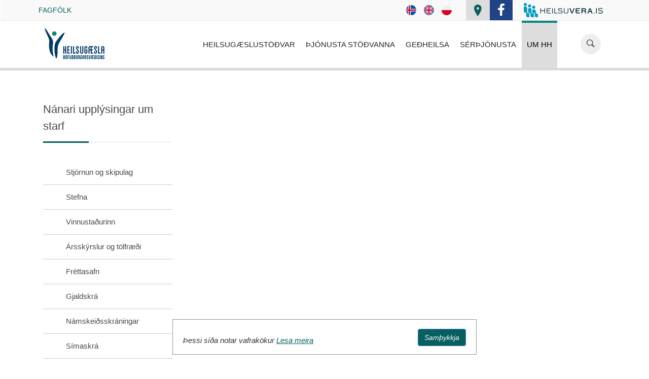

--- FILE ---
content_type: text/html; charset=utf-8
request_url: https://www.heilsugaeslan.is/um-hh/laus-storf/nanari-upplysingar-um-starf/?job=12044
body_size: 19087
content:
<!DOCTYPE html>
<html xmlns="http://www.w3.org/1999/xhtml" xml:lang="is" lang="is">
    <head>
        <title>Nánari upplýsingar um starf | Heilsugæslan</title><!--All Meta tags-->
        <meta charset="utf-8" />
        <meta content="IE=edge" http-equiv="X-UA-Compatible" />
        <meta content="width=device-width, initial-scale=1" name="viewport" />
        
        <link rel="stylesheet" type="text/css" href="/supportfiles/css/lib.css?v=20220103121128" />
<script type="text/javascript" src="/themes/meditreat/javascript/meditreat - meditreat - js/libs.js?v=20231019163403" defer="defer"></script>
<script type="text/javascript" src="/themes/meditreat/javascript/meditreat - meditreat - js/plugins.js?v=20220112145856" defer="defer"></script>
<script type="text/javascript" src="/themes/meditreat/javascript/meditreat - meditreat - js/calling.js?v=20211221161707" defer="defer"></script>
<script type="text/javascript" src="/supportfiles/javascript/scripts.js?v=20241028141410" defer="defer"></script>
<link rel="stylesheet" type="text/css" media="all" href="/supportfiles/less/extrastyles.less?v=20220831095346" />
<link rel="stylesheet" type="text/css" href="/LisaLib/Css/Content.css"/>

        
        <!--[if IE]>        
        <link rel="stylesheet" type="text/css" href="css/ie-only.css" />        
        <![endif]-->
        
        <!-- HTML5 shim and Respond.js for IE8 support of HTML5 elements and media queries -->
        <!-- WARNING: Respond.js doesn't work if you view the page via file:// -->
        <!--[if lt IE 9]>
        
        <script src="https://oss.maxcdn.com/html5shiv/3.7.2/html5shiv.min.js"></script>
        
        <script src="https://oss.maxcdn.com/respond/1.4.2/respond.min.js"></script>
        <script src="https://oss.maxcdn.com/respond/1.4.2/respond.min.js"></script>
        
        <![endif]-->
        
        
        
        <link rel="canonical" href="https://www.heilsugaeslan.is/um-hh/laus-storf/nanari-upplysingar-um-starf/?job=12044" />
        <script>
        function onloadCallback() {
    	    $('.g-recaptcha iframe').attr('title','Ruslpóst vörn Google');
            $('#g-recaptcha-response').attr('aria-hidden', true);
            $('#g-recaptcha-response').attr('tabindex', '-1');
            $('#g-recaptcha-response').attr('aria-label', 'do not use');
            $('#g-recaptcha-response').attr('aria-readonly', true);
        }
    </script>
        <script src='https://www.google.com/recaptcha/api.js?onload=onloadCallback'></script>        
        <meta name="google-site-verification" content="rt909rrJIaTvW9lGElqa0EEkIViru5p1qYTnka7880g" />
    </head>
    
    <body class="subpage" data-category="Pages">
        <header class="navbar" id="headerstic"><div class="mcare-topbar-info no-pad"><div class="container"><ul class="extra-links"><li><a href="/fagfolk/" tabindex="0">Fagfólk</a></li></ul><div class="col-lg-5 col-md-6 pull-right no-pad"><div class="languageWrapper"><a href="/um-hh/laus-storf/nanari-upplysingar-um-starf/?job=12044&lang=is"><span class="sr-only">Íslenska</span><img alt="Íslenskur fáni" src="/library/template/svg/icelandFlag.svg" /></a><a href="/um-hh/laus-storf/nanari-upplysingar-um-starf/?job=12044&lang=en-us"><span class="sr-only">English</span><img alt="Breskur fáni" src="/library/template/svg/englishflag.svg" /></a><a href="/um-hh/laus-storf/nanari-upplysingar-um-starf/?job=12044&lang=pl"><span class="sr-only">Polskie</span><img alt="Pólskur fáni" src="/library/template/svg/polishflag.svg" /></a></div><div class="top-info-appoint top-bar-txt pull-right morph-button morph-button-modal morph-button-modal-1 morph-button-fixed no-mobile" data-toggle="modal" data-target="#app-modal"><a href="https://www.heilsuvera.is" target="_blank" class="button button--winona" rel="noopener"><svg data-name="Layer 1" viewBox="0 0 568.44 101.66" xmlns="http://www.w3.org/2000/svg" xmlns:xlink="http://www.w3.org/1999/xlink"><defs><style>
                                            .cls-1{fill:none}.cls-2{fill:#183541}.cls-3{fill:#009cc3}.cls-4{clip-path:url(#clip-path)}.cls-5{clip-path:url(#clip-path-2)}.cls-6{clip-path:url(#clip-path-3)}.cls-7{clip-path:url(#clip-path-4)}.cls-8{clip-path:url(#clip-path-5)}.cls-9{clip-path:url(#clip-path-6)}.cls-10{clip-path:url(#clip-path-7)}.cls-11{clip-path:url(#clip-path-8)}.cls-12{clip-path:url(#clip-path-9)}.cls-13{clip-path:url(#clip-path-10)}.cls-14{clip-path:url(#clip-path-11)}.cls-15{clip-path:url(#clip-path-12)}
                                        </style><clipPath id="clip-path"><path d="M0 25.19v32.62C.08 64 4.6 68 10 68.92l24.16 1.87c-5.42-1-9.95-5-10-11.11V35.93a10.74 10.74 0 0 0-10.72-10.74z" class="cls-1"></path></clipPath><clipPath id="clip-path-2"><path d="M-4.90005387 70.25263205L.40366176 21.51033522l38.6916213 4.21008795L33.79156744 74.46272z" class="cls-1"></path></clipPath><clipPath id="clip-path-3"><path d="M17.56 77.28v13.06a11.28 11.28 0 0 0 11.28 11.32h12.83l.06-22.51a8.38 8.38 0 0 0-7.54-8.36L10 68.92a8.38 8.38 0 0 1 7.54 8.36" class="cls-1"></path></clipPath><clipPath id="clip-path-4"><path d="M10.03 68.92h31.7v32.74h-31.7z" class="cls-1"></path></clipPath><clipPath id="clip-path-5"><path d="M31 35.4v24.83c.08 6.14 4.6 10.14 10 11.11l24.15 1.86c-5.43-1-9.95-5-10-11.11v-16A10.74 10.74 0 0 0 44.4 35.4z" class="cls-1"></path></clipPath><clipPath id="clip-path-6"><path d="M26.8881161 72.76501442l4.4653759-41.03777307 37.85655034 4.11922275-4.4653759 41.03777306z" class="cls-1"></path></clipPath><clipPath id="clip-path-7"><path d="M48.52 79.7v10.6a11.28 11.28 0 0 0 11.28 11.32h12.83l.06-20a8.38 8.38 0 0 0-7.54-8.36L41 71.34a8.38 8.38 0 0 1 7.54 8.36" class="cls-1"></path></clipPath><clipPath id="clip-path-8"><path d="M40.99 71.34h31.7v30.27h-31.7z" class="cls-1"></path></clipPath><clipPath id="clip-path-9"><path d="M61.52 45.43v17.2c.08 6.14 4.6 10.14 10 11.11l24.17 1.86c-5.43-1-9.95-5-10-11.11v-8.32a10.74 10.74 0 0 0-10.75-10.74z" class="cls-1"></path></clipPath><clipPath id="clip-path-10"><path d="M58.26494986 75.2437629l3.64434386-33.49231042 37.0314207 4.02943926-3.64434386 33.49231043z" class="cls-1"></path></clipPath><clipPath id="clip-path-11"><path d="M79.07 82.09v8.19a11.28 11.28 0 0 0 11.26 11.32h12.84l.06-17.6a8.38 8.38 0 0 0-7.54-8.36l-24.16-1.9a8.38 8.38 0 0 1 7.54 8.36" class="cls-1"></path></clipPath><clipPath id="clip-path-12"><path d="M71.53 73.74h31.7v27.86h-31.7z" class="cls-1"></path></clipPath></defs><title>
                                        heilsuvera-logo
                                    </title><path d="M403.08 67.68h-23.42a.22.22 0 0 1-.22-.22V59.2h18.23a.44.44 0 0 0 .44-.44v-5.65a.44.44 0 0 0-.44-.44h-18.23V43.9a.22.22 0 0 1 .22-.22h23.18a.44.44 0 0 0 .44-.44v-5.65a.44.44 0 0 0-.44-.44h-23.53a6.88 6.88 0 0 0-6.87 6.85v23.34a6.88 6.88 0 0 0 6.87 6.87h23.77a.44.44 0 0 0 .44-.44v-5.65a.44.44 0 0 0-.44-.44m42.52-13.41a11.34 11.34 0 0 0 2-6.63 10.71 10.71 0 0 0-1-4.76 9.47 9.47 0 0 0-2.76-3.39 11.36 11.36 0 0 0-3.88-1.89 16.54 16.54 0 0 0-4.43-.59h-20.75a.44.44 0 0 0-.44.44v36.43a.44.44 0 0 0 .44.44h6.12a.44.44 0 0 0 .44-.44V59.45h14.18a4.39 4.39 0 0 1 2.43.44 3.61 3.61 0 0 1 1.3 1.47 7.89 7.89 0 0 1 .71 2.53 80.75 80.75 0 0 1 .29 8.61v1.45a.44.44 0 0 0 .44.43h5.88a.43.43 0 0 0 .31-.13.43.43 0 0 0 .12-.25v-1.52c0-6.86-.07-8.29-.1-8.77a19 19 0 0 0-.45-3.11 8.51 8.51 0 0 0-1.27-2.92 7.36 7.36 0 0 0-1.4-1.51 8.8 8.8 0 0 0 1.8-1.89m-24.24-10.73h13.92a5.68 5.68 0 0 1 4.09 1.22 4.74 4.74 0 0 1 1.23 3.53 4.22 4.22 0 0 1-.39 1.91 4.46 4.46 0 0 1-1.1 1.43 5 5 0 0 1-1.67.93 6.65 6.65 0 0 1-2.16.35h-13.92zm58.75-6.25a.44.44 0 0 0-.41-.28h-7.45a.44.44 0 0 0-.41.28l-14.63 36.41a.44.44 0 0 0 .41.6h6.55a.43.43 0 0 0 .41-.28l3.93-10.13H483l4 10.1a.44.44 0 0 0 .41.28H494a.44.44 0 0 0 .41-.6zm-3.67 8.12l4.13 12h-9.69l4.28-12zm-111.28-8.26h-6.54a.44.44 0 0 0-.41.28L347.6 65.91h-1.28l-10.56-28.48a.44.44 0 0 0-.41-.28h-6.57a.44.44 0 0 0-.41.6L342.65 74a.44.44 0 0 0 .41.28h7.45a.44.44 0 0 0 .41-.28l14.63-36.28a.44.44 0 0 0-.41-.6m-212.42.09h-4.18a.29.29 0 0 0-.29.29v15.17h-23.93V37.5a.29.29 0 0 0-.29-.29h-4.18a.29.29 0 0 0-.29.29v36.38a.29.29 0 0 0 .29.29H124a.29.29 0 0 0 .29-.29v-17h23.93v17a.29.29 0 0 0 .29.29h4.18a.29.29 0 0 0 .29-.29V37.5a.29.29 0 0 0-.29-.29m41.14 32.71h-23.7a1.58 1.58 0 0 1-1.58-1.58V56.92h19.53a.31.31 0 0 0 .31-.31V53a.31.31 0 0 0-.31-.31h-19.52V43a1.58 1.58 0 0 1 1.58-1.58h23.45a.31.31 0 0 0 .31-.31v-3.58a.31.31 0 0 0-.31-.31h-23.83a6 6 0 0 0-6 6v25a6 6 0 0 0 6 6h24.08a.31.31 0 0 0 .31-.31v-3.68a.31.31 0 0 0-.31-.31m14.8-32.71h-4.16a.3.3 0 0 0-.3.3v36.36a.3.3 0 0 0 .3.3h4.16a.3.3 0 0 0 .3-.3V37.51a.3.3 0 0 0-.3-.3m32.18 32.71H224V37.57a.35.35 0 0 0-.35-.35h-4a.35.35 0 0 0-.35.35v36.17a.43.43 0 0 0 .44.43h21.18a.35.35 0 0 0 .35-.35v-3.55a.35.35 0 0 0-.35-.35m34.93-12.73a12.5 12.5 0 0 0-3.11-1.9 25.46 25.46 0 0 0-3.8-1.28l-12.67-2.11a12.31 12.31 0 0 1-2-.62 5.5 5.5 0 0 1-1.54-.94 3.76 3.76 0 0 1-1-1.35 4.42 4.42 0 0 1-.36-1.87 6.16 6.16 0 0 1 .67-3 5.42 5.42 0 0 1 1.75-1.93 7.78 7.78 0 0 1 2.61-1.1 14.43 14.43 0 0 1 2.53-.34h4.84a11.74 11.74 0 0 1 3.41.49 8.78 8.78 0 0 1 2.82 1.4 7.33 7.33 0 0 1 2 2.36l.46 1.25a.4.4 0 0 0 .52.23l3.73-1.48a.41.41 0 0 0 .23-.53l-.52-1.39a11.08 11.08 0 0 0-3.05-3.69 13.18 13.18 0 0 0-4.41-2.21 18.6 18.6 0 0 0-5.22-.72h-4.84a15.16 15.16 0 0 0-5.75 1.12 11.64 11.64 0 0 0-4 2.79 9.07 9.07 0 0 0-2 3.55 12 12 0 0 0-.53 3.23 9 9 0 0 0 .74 3.82 8.22 8.22 0 0 0 1.93 2.66 9.21 9.21 0 0 0 2.77 1.72 23.56 23.56 0 0 0 3.24 1.05l11.89 1.91a23.32 23.32 0 0 1 2.53.76 9.75 9.75 0 0 1 2.22 1.14 5.53 5.53 0 0 1 1.56 1.65 4.15 4.15 0 0 1 .57 2.23 5 5 0 0 1-.83 2.93 7.06 7.06 0 0 1-2.17 2.05 10 10 0 0 1-2.87 1.19 12.5 12.5 0 0 1-2.88.38h-5a19.83 19.83 0 0 1-3.61-.44 9.65 9.65 0 0 1-3.47-1.46 6.83 6.83 0 0 1-2.24-2.67l-.21-.59a.34.34 0 0 0-.41-.2l-4 1.25a.33.33 0 0 0-.21.43l.25.72a10.49 10.49 0 0 0 3.12 4.1 13.3 13.3 0 0 0 4.84 2.35 23.29 23.29 0 0 0 6 .74h4.66a21.8 21.8 0 0 0 5-.59A14.5 14.5 0 0 0 274 72.7a9.25 9.25 0 0 0 2.59-2.24A11.33 11.33 0 0 0 278 68a8.74 8.74 0 0 0 .64-2.3 13.93 13.93 0 0 0 .13-1.68 9.56 9.56 0 0 0-.79-4 8.26 8.26 0 0 0-2.17-2.84m44.51-19.97h-4.08a.33.33 0 0 0-.33.33v22.39a16.85 16.85 0 0 1-.66 5 8.19 8.19 0 0 1-1.89 3.28 7.15 7.15 0 0 1-3 1.82 13.92 13.92 0 0 1-4.23.59h-4.38a13.6 13.6 0 0 1-3.95-.59 7.14 7.14 0 0 1-3-1.83 8.15 8.15 0 0 1-1.92-3.2 16.79 16.79 0 0 1-.66-5V37.55a.33.33 0 0 0-.33-.33h-4.09a.33.33 0 0 0-.33.33v23.13a18 18 0 0 0 .81 5.41 12.08 12.08 0 0 0 2.58 4.56 12.33 12.33 0 0 0 4.54 3.09 17.05 17.05 0 0 0 6.2 1.12h4.52a17.49 17.49 0 0 0 6.61-1.12 12.34 12.34 0 0 0 4.54-3.09 12.18 12.18 0 0 0 2.58-4.56 18 18 0 0 0 .81-5.41V37.55a.33.33 0 0 0-.33-.33M524 37.16h-4.2a.39.39 0 0 0-.39.39v36.26a.39.39 0 0 0 .39.39h4.2a.39.39 0 0 0 .39-.39V37.55a.39.39 0 0 0-.39-.39M508.58 70h-4.33a.31.31 0 0 0-.31.31v3.6a.31.31 0 0 0 .31.31h4.33a.31.31 0 0 0 .31-.31V70.3a.31.31 0 0 0-.31-.31M567.62 60a8.59 8.59 0 0 0-2.26-3 13 13 0 0 0-3.23-2 26.61 26.61 0 0 0-3.95-1.33L545 51.53a12.94 12.94 0 0 1-2.09-.64 5.69 5.69 0 0 1-1.6-1 3.89 3.89 0 0 1-1-1.4 4.59 4.59 0 0 1-.38-1.95 6.4 6.4 0 0 1 .69-3.13 5.65 5.65 0 0 1 1.82-2 8.13 8.13 0 0 1 2.71-1.14 14.94 14.94 0 0 1 2.63-.35h5a12.23 12.23 0 0 1 3.55.51 9.16 9.16 0 0 1 2.93 1.49 7.64 7.64 0 0 1 2 2.43l.48 1.29a.42.42 0 0 0 .54.24l3.9-1.5a.42.42 0 0 0 .24-.55l-.54-1.44a11.49 11.49 0 0 0-3.18-3.84 13.68 13.68 0 0 0-4.59-2.3 19.34 19.34 0 0 0-5.43-.75h-5a15.73 15.73 0 0 0-6 1.16 12.1 12.1 0 0 0-4.15 2.9 9.4 9.4 0 0 0-2.09 3.69 12.37 12.37 0 0 0-.55 3.36 9.35 9.35 0 0 0 .77 4 8.56 8.56 0 0 0 2 2.77 9.6 9.6 0 0 0 2.88 1.79 24.25 24.25 0 0 0 3.37 1.1l12.36 2A24.13 24.13 0 0 1 559 59a10.12 10.12 0 0 1 2.3 1.19 5.71 5.71 0 0 1 1.62 1.71 4.32 4.32 0 0 1 .59 2.32 5.16 5.16 0 0 1-.86 3 7.33 7.33 0 0 1-2.25 2.13 10.38 10.38 0 0 1-3 1.24 13 13 0 0 1-3 .39h-5.18a20.43 20.43 0 0 1-3.76-.46 10.07 10.07 0 0 1-3.6-1.52 7.11 7.11 0 0 1-2.34-2.79l-.22-.61a.35.35 0 0 0-.43-.21l-4.17 1.3a.35.35 0 0 0-.22.45l.25.75a10.94 10.94 0 0 0 3.27 4.32 13.85 13.85 0 0 0 5 2.44 24.32 24.32 0 0 0 6.24.77h4.85a22.71 22.71 0 0 0 5.24-.62 15.08 15.08 0 0 0 4.1-1.63 9.64 9.64 0 0 0 2.69-2.33 11.83 11.83 0 0 0 1.49-2.51 9.09 9.09 0 0 0 .67-2.39 14.91 14.91 0 0 0 .14-1.75 9.94 9.94 0 0 0-.82-4.19" class="cls-2"></path><path d="M41.88 9.85A10.89 10.89 0 1 1 31 20.74 10.89 10.89 0 0 1 41.88 9.85M10.95 0A10.89 10.89 0 1 1 .06 10.89 10.89 10.89 0 0 1 10.95 0m60.61 19.23a10.89 10.89 0 1 1-10.89 10.89 10.89 10.89 0 0 1 10.89-10.89" class="cls-3"></path><g class="cls-4"><g class="cls-5"><image width="46" height="66" transform="translate(-6.56 20.97)" xlink:href="[data-uri]"></image></g></g><g class="cls-6"><g class="cls-7"><image width="33" height="34" transform="translate(9.44 67.97)" xlink:href="[data-uri]"></image></g></g><g class="cls-8"><g class="cls-9"><image width="44" height="56" transform="translate(25.44 30.97)" xlink:href="[data-uri]"></image></g></g><g class="cls-10"><g class="cls-11"><image width="33" height="32" transform="translate(40.44 69.97)" xlink:href="[data-uri]"></image></g></g><g class="cls-12"><g class="cls-13"><image width="42" height="46" transform="translate(57.44 40.97)" xlink:href="[data-uri]"></image></g></g><g class="cls-14"><g class="cls-15"><image width="32" height="29" transform="translate(71.44 72.97)" xlink:href="[data-uri]"></image></g></g></svg></a></div><div class="social-wrap-head no-pad pull-right no-mobile"><ul><li><a href="/stadsetning/" tabindex="0"><p class="sr-only">Staðsetning</p><em class="ion-ios-location show-map"></em></a></li><li><a href="https://www.facebook.com/heilsugaeslan/" tabindex="0"><p class="sr-only">Facebook síða</p><em class="fa fa-facebook head-social-icon on-reg" id="face-head1" data-original-title="" title=""></em></a></li></ul></div></div></div></div><div class="top-nav-wrap"><div class="container overflow-visible"><nav class="navbar navbar-default"><div class="navbar-header"><button type="button" class="navbar-toggle" data-toggle="collapse" data-target="#bs-example-navbar-collapse-1"><span class="sr-only">Toggle navigation</span><span class="icon-bar"></span><span class="icon-bar"></span><span class="icon-bar"></span></button><div class="column res-men-col"><div id="dl-menu" class="dl-menuwrapper"><button class="dl-trigger">Open Menu</button><ul class="dl-menu dl-menu-toggle"><li><a href="/heilsugaeslustodvar/">Heilsugæslustöðvar</a><ul class="dl-submenu"><li><a href="/heilsugaeslustodvar/">Heilsugæslustöðvar
                                                - Yfirlit
                                            </a></li><li><a href="/heilsugaeslustodvar/arbaer/" aria-label="Síða að Árbær">Árbær</a></li><li><a href="/heilsugaeslustodvar/efra-breidholt/" aria-label="Síða að Efra-Breiðholt">Efra-Breiðholt</a></li><li><a href="/heilsugaeslustodvar/efstaleiti/" aria-label="Síða að Efstaleiti">Efstaleiti</a></li><li><a href="/heilsugaeslustodvar/fjordur/" aria-label="Síða að Fjörður">Fjörður</a></li><li><a href="/heilsugaeslustodvar/gardabaer/" aria-label="Síða að Garðabær">Garðabær</a></li><li><a href="/heilsugaeslustodvar/glaesibaer/" aria-label="Síða að Glæsibær">Glæsibær</a></li><li><a href="/heilsugaeslustodvar/grafarvogur/" aria-label="Síða að Grafarvogur">Grafarvogur</a></li><li><a href="/heilsugaeslustodvar/hamraborg/" aria-label="Síða að Hamraborg">Hamraborg</a></li><li><a href="/heilsugaeslustodvar/hlidar/" aria-label="Síða að Hlíðar">Hlíðar</a></li><li><a href="/heilsugaeslustodvar/hvammur/" aria-label="Síða að Hvammur">Hvammur</a></li><li><a href="/heilsugaeslustodvar/midbaer/" aria-label="Síða að Miðbær">Miðbær</a></li><li><a href="/heilsugaeslustodvar/mjodd/" aria-label="Síða að Mjódd">Mjódd</a></li><li><a href="/heilsugaeslustodvar/mosfellsumdaemi/" aria-label="Síða að Mosfellsumdæmi">Mosfellsumdæmi</a></li><li><a href="/heilsugaeslustodvar/seltjarnarnes-og-vesturbaer/" aria-label="Síða að Seltjarnarnes og Vesturbær">Seltjarnarnes og Vesturbær</a></li><li><a href="/heilsugaeslustodvar/solvangur/" aria-label="Síða að Sólvangur">Sólvangur</a></li></ul></li><li><a href="/thjonusta-stodvanna/">Þjónusta stöðvanna</a><ul class="dl-submenu"><li><a href="/thjonusta-stodvanna/">Þjónusta stöðvanna
                                                - Yfirlit
                                            </a></li><li><a href="/thjonusta-stodvanna/laeknisthjonusta/" aria-label="Síða að Læknisþjónusta">Læknisþjónusta</a></li><li><a href="/thjonusta-stodvanna/opin-mottaka/" aria-label="Síða að Opin móttaka">Opin móttaka</a></li><li><a href="/thjonusta-stodvanna/lyfsedlar-vottord-tilvisanir/" aria-label="Síða að Lyfseðlar, vottorð, tilvísanir">Lyfseðlar, vottorð, tilvísanir</a></li><li><a href="/thjonusta-stodvanna/salfraedithjonusta/" aria-label="Síða að Sálfræðiþjónusta">Sálfræðiþjónusta</a></li><li><a href="/thjonusta-stodvanna/maedravernd/" aria-label="Síða að Mæðravernd">Mæðravernd</a></li><li><a href="/thjonusta-stodvanna/ung-og-smabarnavernd/" aria-label="Síða að Ung- og smábarnavernd">Ung- og smábarnavernd</a></li><li><a href="/thjonusta-stodvanna/heilsuvernd-skolabarna/" aria-label="Síða að Heilsuvernd skólabarna">Heilsuvernd skólabarna</a></li><li><a href="/thjonusta-stodvanna/farsaeld-barna/" aria-label="Síða að Farsæld barna">Farsæld barna</a></li><li><a href="/thjonusta-stodvanna/heilsuvernd-eldra-folks/" aria-label="Síða að Heilsuvernd eldra fólks">Heilsuvernd eldra fólks</a></li><li><a href="/thjonusta-stodvanna/hreyfisedlar/" aria-label="Síða að Hreyfiseðlar">Hreyfiseðlar</a></li><li><a href="/thjonusta-stodvanna/bolusetningar/" aria-label="Síða að Bólusetningar">Bólusetningar</a></li><li><a href="/thjonusta-stodvanna/tholendur-kynferdisofbeldis/" aria-label="Síða að Þolendur kynferðisofbeldis">Þolendur kynferðisofbeldis</a></li></ul></li><li><a href="/gedheilsa/">Geðheilsa</a><ul class="dl-submenu"><li><a href="/gedheilsa/">Geðheilsa
                                                - Yfirlit
                                            </a></li><li><a href="/gedheilsa/gedheilsumidstod-barna/" aria-label="Síða að Geðheilsumiðstöð barna">Geðheilsumiðstöð barna</a></li><li><a href="/gedheilsa/gedheilsuteymi-hh-austur/" aria-label="Síða að Geðheilsuteymi HH austur">Geðheilsuteymi HH austur</a></li><li><a href="/gedheilsa/gedheilsuteymi-hh-sudur/" aria-label="Síða að Geðheilsuteymi HH suður">Geðheilsuteymi HH suður</a></li><li><a href="/gedheilsa/gedheilsuteymi-hh-vestur/" aria-label="Síða að Geðheilsuteymi HH vestur">Geðheilsuteymi HH vestur</a></li><li><a href="/gedheilsa/gedheilsuteymi-adhd/" aria-label="Síða að Geðheilsuteymi ADHD">Geðheilsuteymi ADHD</a></li><li><a href="/gedheilsa/gedheilsuteymi-fangelsa/" aria-label="Síða að Geðheilsuteymi fangelsa">Geðheilsuteymi fangelsa</a></li><li><a href="/gedheilsa/gedheilsuteymi-taugathroskaraskana/" aria-label="Síða að Geðheilsuteymi taugaþroskaraskana">Geðheilsuteymi taugaþroskaraskana</a></li><li><a href="/gedheilsa/heilaorvunarmidstod/" aria-label="Síða að Heilaörvunarmiðstöð">Heilaörvunarmiðstöð</a></li></ul></li><li><a href="/serthjonusta/">Sérþjónusta</a><ul class="dl-submenu"><li><a href="/serthjonusta/">Sérþjónusta
                                                - Yfirlit
                                            </a></li><li><a href="/serthjonusta/namskeid/" aria-label="Síða að Námskeið">Námskeið</a></li><li><a href="/serthjonusta/samhaefingarstod-krabbameinsskimana/" aria-label="Síða að Samhæfingarstöð krabbameinsskimana">Samhæfingarstöð krabbameinsskimana</a></li><li><a href="/serthjonusta/faerni-og-heilsumatsnefnd/" aria-label="Síða að Færni og heilsumatsnefnd">Færni og heilsumatsnefnd</a></li><li><a href="/serthjonusta/heilbrigdisskodun-innflytjenda/" aria-label="Síða að Heilbrigðisskoðun innflytjenda">Heilbrigðisskoðun innflytjenda</a></li><li><a href="/serthjonusta/heimahjukrun-hh/" aria-label="Síða að Heimahjúkrun HH">Heimahjúkrun HH</a></li><li><a href="/serthjonusta/heilsubru/" aria-label="Síða að Heilsubrú">Heilsubrú</a></li><li><a href="/serthjonusta/skrifstofa-heilsugaeslunnar/" aria-label="Síða að Skrifstofa heilsugæslunnar">Skrifstofa heilsugæslunnar</a></li><li><a href="/serthjonusta/upplysingamidstod/" aria-label="Síða að Upplýsingamiðstöð">Upplýsingamiðstöð</a></li><li><a href="https://throunarmidstod.is/" aria-label="Síða að Þróunarmiðstöð íslenskrar heilsugæslu">Þróunarmiðstöð íslenskrar heilsugæslu</a></li></ul></li><li><a href="/fagfolk/">Fagfólk</a><ul class="dl-submenu"><li><a href="/fagfolk/">Fagfólk
                                                - Yfirlit
                                            </a></li><li><a href="/fagfolk/umsoknir-vegna-visindarannsokna/" aria-label="Síða að Umsóknir vegna vísindarannsókna">Umsóknir vegna vísindarannsókna</a></li><li><a href="/fagfolk/iskra-leidbeiningar/" aria-label="Síða að Ískrá - leiðbeiningar">Ískrá - leiðbeiningar</a></li><li><a href="/fagfolk/sks-leidbeiningar/" aria-label="Síða að SKS - leiðbeiningar">SKS - leiðbeiningar</a></li><li><a href="/fagfolk/fraedadagur-2025/" aria-label="Síða að Fræðadagur 2025">Fræðadagur 2025</a></li><li><a href="/fagfolk/fyrri-fraedadagar/" aria-label="Síða að Fyrri fræðadagar">Fyrri fræðadagar</a></li><li><a href="/fagfolk/namskeid-fyrir-fagfolk/" aria-label="Síða að Námskeið fyrir fagfólk">Námskeið fyrir fagfólk</a></li><li><a href="/fagfolk/leidbeinendanamskeid/" aria-label="Síða að Leiðbeinendanámskeið">Leiðbeinendanámskeið</a></li></ul></li><li><a href="/um-hh/">Um HH</a><ul class="dl-submenu"><li><a href="/um-hh/">Um HH
                                                - Yfirlit
                                            </a></li><li><a href="/um-hh/stjornun-og-skipulag/" aria-label="Síða að Stjórnun og skipulag">Stjórnun og skipulag</a></li><li><a href="/um-hh/stefna/" aria-label="Síða að Stefna">Stefna</a></li><li><a href="/um-hh/vinnustadurinn/" aria-label="Síða að Vinnustaðurinn">Vinnustaðurinn</a></li><li><a href="/um-hh/arsskyrslur-og-tolfraedi/" aria-label="Síða að Ársskýrslur og tölfræði">Ársskýrslur og tölfræði</a></li><li><a href="/um-hh/frettasafn/" aria-label="Síða að Fréttasafn">Fréttasafn</a></li><li><a href="/um-hh/gjaldskra/" aria-label="Síða að Gjaldskrá">Gjaldskrá</a></li><li><a href="/um-hh/namskeidsskraningar/" aria-label="Síða að Námskeiðsskráningar">Námskeiðsskráningar</a></li><li><a href="/um-hh/simaskra/" aria-label="Síða að Símaskrá">Símaskrá</a></li><li><a href="/um-hh/kort/" aria-label="Síða að Kort">Kort</a></li><li><a href="/um-hh/laus-storf/" aria-label="Síða að Laus störf">Laus störf</a></li><li><a href="/um-hh/personuvernd/" aria-label="Síða að Persónuvernd">Persónuvernd</a></li><li><a href="/um-hh/fjolmidlatorg/" aria-label="Síða að Fjölmiðlatorg">Fjölmiðlatorg</a></li></ul></li></ul></div></div><a href="/"><div class="logo"><img src="/themes/Meditreat/images/heilsugaeslan-logo.png?proc=Yx93" alt="Heilsugæslan" class="img-responsive" /></div></a></div><div class="collapse navbar-collapse" id="bs-example-navbar-collpase-1"><ul class="nav navbar-nav navbar-right title-text top-nav"><li class="dropdown mega-dropdown"><a data-rel="/heilsugaeslustodvar/" href="/heilsugaeslustodvar/" class="dropdown-toggle" data-hover="dropdown">Heilsugæslustöðvar</a><ul class="dropdown-menu mega-dropdown-menu feature-dropdown"><li class="col-md-12"><h4 class="dropdown-header">Heilsugæslustöðvar</h4></li><li class="col-sm-3"><ul class="menu-items"><li><a href="/heilsugaeslustodvar/arbaer/">Árbær</a></li></ul></li><li class="col-sm-3"><ul class="menu-items"><li><a href="/heilsugaeslustodvar/efra-breidholt/">Efra-Breiðholt</a></li></ul></li><li class="col-sm-3"><ul class="menu-items"><li><a href="/heilsugaeslustodvar/efstaleiti/">Efstaleiti</a></li></ul></li><li class="col-sm-3"><ul class="menu-items"><li><a href="/heilsugaeslustodvar/fjordur/">Fjörður</a></li></ul></li><li class="col-sm-3"><ul class="menu-items"><li><a href="/heilsugaeslustodvar/gardabaer/">Garðabær</a></li></ul></li><li class="col-sm-3"><ul class="menu-items"><li><a href="/heilsugaeslustodvar/glaesibaer/">Glæsibær</a></li></ul></li><li class="col-sm-3"><ul class="menu-items"><li><a href="/heilsugaeslustodvar/grafarvogur/">Grafarvogur</a></li></ul></li><li class="col-sm-3"><ul class="menu-items"><li><a href="/heilsugaeslustodvar/hamraborg/">Hamraborg</a></li></ul></li><li class="col-sm-3"><ul class="menu-items"><li><a href="/heilsugaeslustodvar/hlidar/">Hlíðar</a></li></ul></li><li class="col-sm-3"><ul class="menu-items"><li><a href="/heilsugaeslustodvar/hvammur/">Hvammur</a></li></ul></li><li class="col-sm-3"><ul class="menu-items"><li><a href="/heilsugaeslustodvar/midbaer/">Miðbær</a></li></ul></li><li class="col-sm-3"><ul class="menu-items"><li><a href="/heilsugaeslustodvar/mjodd/">Mjódd</a></li></ul></li><li class="col-sm-3"><ul class="menu-items"><li><a href="/heilsugaeslustodvar/mosfellsumdaemi/">Mosfellsumdæmi</a></li></ul></li><li class="col-sm-3"><ul class="menu-items"><li><a href="/heilsugaeslustodvar/seltjarnarnes-og-vesturbaer/">Seltjarnarnes og Vesturbær</a></li></ul></li><li class="col-sm-3"><ul class="menu-items"><li><a href="/heilsugaeslustodvar/solvangur/">Sólvangur</a></li></ul></li></ul></li><li class="dropdown mega-dropdown"><a data-rel="/thjonusta-stodvanna/" href="/thjonusta-stodvanna/" class="dropdown-toggle" data-hover="dropdown">Þjónusta Stöðvanna</a><ul class="dropdown-menu mega-dropdown-menu feature-dropdown"><li class="col-md-12"><h4 class="dropdown-header">Þjónusta Stöðvanna</h4></li><li class="col-sm-3"><ul class="menu-items"><li><a href="/thjonusta-stodvanna/laeknisthjonusta/">Læknisþjónusta</a></li></ul></li><li class="col-sm-3"><ul class="menu-items"><li><a href="/thjonusta-stodvanna/opin-mottaka/">Opin móttaka</a></li></ul></li><li class="col-sm-3"><ul class="menu-items"><li><a href="/thjonusta-stodvanna/lyfsedlar-vottord-tilvisanir/">Lyfseðlar, vottorð, tilvísanir</a></li></ul></li><li class="col-sm-3"><ul class="menu-items"><li><a href="/thjonusta-stodvanna/salfraedithjonusta/">Sálfræðiþjónusta</a></li></ul></li><li class="col-sm-3"><ul class="menu-items"><li><a href="/thjonusta-stodvanna/maedravernd/">Mæðravernd</a></li></ul></li><li class="col-sm-3"><ul class="menu-items"><li><a href="/thjonusta-stodvanna/ung-og-smabarnavernd/">Ung- og smábarnavernd</a></li></ul></li><li class="col-sm-3"><ul class="menu-items"><li><a href="/thjonusta-stodvanna/heilsuvernd-skolabarna/">Heilsuvernd skólabarna</a></li></ul></li><li class="col-sm-3"><ul class="menu-items"><li><a href="/thjonusta-stodvanna/farsaeld-barna/">Farsæld barna</a></li></ul></li><li class="col-sm-3"><ul class="menu-items"><li><a href="/thjonusta-stodvanna/heilsuvernd-eldra-folks/">Heilsuvernd eldra fólks</a></li></ul></li><li class="col-sm-3"><ul class="menu-items"><li><a href="/thjonusta-stodvanna/hreyfisedlar/">Hreyfiseðlar</a></li></ul></li><li class="col-sm-3"><ul class="menu-items"><li><a href="/thjonusta-stodvanna/bolusetningar/">Bólusetningar</a></li></ul></li><li class="col-sm-3"><ul class="menu-items"><li><a href="/thjonusta-stodvanna/tholendur-kynferdisofbeldis/">Þolendur kynferðisofbeldis</a></li></ul></li></ul></li><li class="dropdown mega-dropdown"><a data-rel="/gedheilsa/" href="/gedheilsa/" class="dropdown-toggle" data-hover="dropdown">Geðheilsa</a><ul class="dropdown-menu mega-dropdown-menu feature-dropdown"><li class="col-md-12"><h4 class="dropdown-header">Geðheilsa</h4></li><li class="col-sm-3"><ul class="menu-items"><li><a href="/gedheilsa/gedheilsumidstod-barna/">Geðheilsumiðstöð barna</a></li></ul></li><li class="col-sm-3"><ul class="menu-items"><li><a href="/gedheilsa/gedheilsuteymi-hh-austur/">Geðheilsuteymi HH austur</a></li></ul></li><li class="col-sm-3"><ul class="menu-items"><li><a href="/gedheilsa/gedheilsuteymi-hh-sudur/">Geðheilsuteymi HH suður</a></li></ul></li><li class="col-sm-3"><ul class="menu-items"><li><a href="/gedheilsa/gedheilsuteymi-hh-vestur/">Geðheilsuteymi HH vestur</a></li></ul></li><li class="col-sm-3"><ul class="menu-items"><li><a href="/gedheilsa/gedheilsuteymi-adhd/">Geðheilsuteymi ADHD</a></li></ul></li><li class="col-sm-3"><ul class="menu-items"><li><a href="/gedheilsa/gedheilsuteymi-fangelsa/">Geðheilsuteymi fangelsa</a></li></ul></li><li class="col-sm-3"><ul class="menu-items"><li><a href="/gedheilsa/gedheilsuteymi-taugathroskaraskana/">Geðheilsuteymi taugaþroskaraskana</a></li></ul></li><li class="col-sm-3"><ul class="menu-items"><li><a href="/gedheilsa/heilaorvunarmidstod/">Heilaörvunarmiðstöð</a></li></ul></li></ul></li><li class="dropdown mega-dropdown"><a data-rel="/serthjonusta/" href="/serthjonusta/" class="dropdown-toggle" data-hover="dropdown">Sérþjónusta</a><ul class="dropdown-menu mega-dropdown-menu feature-dropdown"><li class="col-md-12"><h4 class="dropdown-header">Sérþjónusta</h4></li><li class="col-sm-3"><ul class="menu-items"><li><a href="/serthjonusta/namskeid/">Námskeið</a></li></ul></li><li class="col-sm-3"><ul class="menu-items"><li><a href="/serthjonusta/samhaefingarstod-krabbameinsskimana/">Samhæfingarstöð krabbameinsskimana</a></li></ul></li><li class="col-sm-3"><ul class="menu-items"><li><a href="/serthjonusta/faerni-og-heilsumatsnefnd/">Færni og heilsumatsnefnd</a></li></ul></li><li class="col-sm-3"><ul class="menu-items"><li><a href="/serthjonusta/heilbrigdisskodun-innflytjenda/">Heilbrigðisskoðun innflytjenda</a></li></ul></li><li class="col-sm-3"><ul class="menu-items"><li><a href="/serthjonusta/heimahjukrun-hh/">Heimahjúkrun HH</a></li></ul></li><li class="col-sm-3"><ul class="menu-items"><li><a href="/serthjonusta/heilsubru/">Heilsubrú</a></li></ul></li><li class="col-sm-3"><ul class="menu-items"><li><a href="/serthjonusta/skrifstofa-heilsugaeslunnar/">Skrifstofa heilsugæslunnar</a></li></ul></li><li class="col-sm-3"><ul class="menu-items"><li><a href="/serthjonusta/upplysingamidstod/">Upplýsingamiðstöð</a></li></ul></li><li class="col-sm-3"><ul class="menu-items"><li><a href="https://throunarmidstod.is/">Þróunarmiðstöð íslenskrar heilsugæslu</a></li></ul></li></ul></li><li class="active dropdown mega-dropdown"><a data-rel="/um-hh/" href="/um-hh/" class="dropdown-toggle" data-hover="dropdown">Um HH</a><ul class="dropdown-menu mega-dropdown-menu feature-dropdown"><li class="col-md-12"><h4 class="dropdown-header">Um HH</h4></li><li class="col-sm-3"><ul class="menu-items"><li><a href="/um-hh/stjornun-og-skipulag/">Stjórnun og skipulag</a></li></ul></li><li class="col-sm-3"><ul class="menu-items"><li><a href="/um-hh/stefna/">Stefna</a></li></ul></li><li class="col-sm-3"><ul class="menu-items"><li><a href="/um-hh/vinnustadurinn/">Vinnustaðurinn</a></li></ul></li><li class="col-sm-3"><ul class="menu-items"><li><a href="/um-hh/arsskyrslur-og-tolfraedi/">Ársskýrslur og tölfræði</a></li></ul></li><li class="col-sm-3"><ul class="menu-items"><li><a href="/um-hh/frettasafn/">Fréttasafn</a></li></ul></li><li class="col-sm-3"><ul class="menu-items"><li><a href="/um-hh/gjaldskra/">Gjaldskrá</a></li></ul></li><li class="col-sm-3"><ul class="menu-items"><li><a href="/um-hh/namskeidsskraningar/">Námskeiðsskráningar</a></li></ul></li><li class="col-sm-3"><ul class="menu-items"><li><a href="/um-hh/simaskra/">Símaskrá</a></li></ul></li><li class="col-sm-3"><ul class="menu-items"><li><a href="/um-hh/kort/">Kort</a></li></ul></li><li class="col-sm-3"><ul class="menu-items"><li><a href="/um-hh/laus-storf/">Laus störf</a></li></ul></li><li class="col-sm-3"><ul class="menu-items"><li><a href="/um-hh/personuvernd/">Persónuvernd</a></li></ul></li><li class="col-sm-3"><ul class="menu-items"><li><a href="/um-hh/fjolmidlatorg/">Fjölmiðlatorg</a></li></ul></li></ul></li></ul><div id="morphsearch" class="morphsearch hide-in-small"><form class="morphsearch-form" action="/default.aspx" method="get"><input type="hidden" name="pageid" value="" /><label class="sr-only" for="morph-searchbox">Leita</label><input id="morph-searchbox" class="morphsearch-input" type="search" placeholder="Leitaðu hér" name="query" autocomplete="off" /><i class="ion-ios-search-strong"></i><button class="morphsearch-submit" type="submit"><span class="sr-only">leita</span></button></form><span class="morphsearch-close"></span></div></div></nav><div class="col-lg-12 col-md-12 alert-message-nav"></div></div></div></header>
        
        
        
        <main id="main" class="no-banner"><div class="container subpage"><div class="column col-md-3 first"><div class="post-Catagories sidebar-item" xmlns:msxsl="urn:schemas-microsoft-com:xslt"><h4 class="border-title">Nánari upplýsingar um starf</h4><div class="ser-listing-wrap"><ul class="ser-listing"><param name="target"></param><li><a href="/um-hh/stjornun-og-skipulag/" aria-label="Stjórnun og skipulag">Stjórnun og skipulag</a></li><param name="target"></param><li><a href="/um-hh/stefna/" aria-label="Stefna">Stefna</a></li><param name="target"></param><li><a href="/um-hh/vinnustadurinn/" aria-label="Vinnustaðurinn">Vinnustaðurinn</a></li><param name="target"></param><li><a href="/um-hh/arsskyrslur-og-tolfraedi/" aria-label="Ársskýrslur og tölfræði">Ársskýrslur og tölfræði</a></li><param name="target"></param><li><a href="/um-hh/frettasafn/" aria-label="Fréttasafn">Fréttasafn</a></li><param name="target"></param><li><a href="/um-hh/gjaldskra/" aria-label="Gjaldskrá">Gjaldskrá</a></li><param name="target"></param><li><a href="/um-hh/namskeidsskraningar/" aria-label="Námskeiðsskráningar">Námskeiðsskráningar</a></li><param name="target"></param><li><a href="/um-hh/simaskra/" aria-label="Símaskrá">Símaskrá</a></li><param name="target"></param><li><a href="/um-hh/kort/" aria-label="Kort">Kort</a></li><param name="target"></param><li><a href="/um-hh/laus-storf/" aria-label="Laus störf">Laus störf</a></li><param name="target"></param><li><a href="/um-hh/personuvernd/" aria-label="Persónuvernd">Persónuvernd</a></li><param name="target"></param><li><a href="/um-hh/fjolmidlatorg/" aria-label="Fjölmiðlatorg">Fjölmiðlatorg</a></li></ul></div></div></div><div class="column col-md-9 last"></div></div>
        </main>
        <footer>
            <div class="main-footer">
                <div class="container"><div class="row"><div class="column col-md-8 first"><div class="l-user-content"><h4>Heilsugæsla höfuðborgarsvæðisins&nbsp;</h4>
<p><a href="/um-hh/simaskra/">Símaskrá starfsstöðva</a></p>
<p><a href="/um-hh/laus-storf/">Laus störf</a></p>
<p><a href="/um-hh/gjaldskra/">Gjaldskrá og réttindi</a></p>
<p><a href="/um-hh/personuvernd/">Persónuvernd</a></p></div><div class="l-user-content"><!--svg class="footer-equal-pay" data-name="Layer 1" xmlns="http://www.w3.org/2000/svg" viewbox="0 0 992.13 992.13">
<title>
Jafnlaunavottun_adalmerki_2020_2023_f_ljosan_grunn
</title>
<path d="M257.61 934.16h34.47v7.38h-42.57v-3.87c0-13.86 9.36-20.07 19.71-25.65 12.51-6.84 15.57-10 15.57-16.38 0-5-3.06-11.07-12.69-11.07-9.27 0-13.41 6.75-13.59 14.76h-7.83c.09-11.7 7.56-21.78 21.42-21.78 12.78 0 20.34 8.1 20.34 18.09 0 11.43-7.47 16-19.53 22.77-8.46 4.77-14.67 9.27-15.3 15.75zM300.72 910c0-21.78 10.08-32.49 22.86-32.49s22.95 10.71 22.95 32.49-10.08 32.58-22.95 32.58-22.86-10.76-22.86-32.58zm7.56 0c0 16.47 6.12 25.56 15.3 25.56s15.3-9.09 15.3-25.56-6-25.47-15.3-25.47-15.3 9.13-15.3 25.47zM361.92 934.16h34.47v7.38h-42.57v-3.87c0-13.86 9.36-20.07 19.71-25.65 12.51-6.84 15.57-10 15.57-16.38 0-5-3.06-11.07-12.69-11.07-9.27 0-13.41 6.75-13.59 14.76H355c.09-11.7 7.56-21.78 21.42-21.78 12.78 0 20.34 8.1 20.34 18.09 0 11.43-7.47 16-19.53 22.77-8.47 4.77-14.68 9.27-15.31 15.75zM405 910c0-21.78 10.08-32.49 22.86-32.49s22.95 10.71 22.95 32.49-10.08 32.58-22.95 32.58S405 931.82 405 910zm7.56 0c0 16.47 6.12 25.56 15.3 25.56s15.3-9.09 15.3-25.56-6-25.47-15.3-25.47-15.27 9.13-15.27 25.47zM485.49 920.39V913h24.39v7.38zM551.64 934.16h34.46v7.38h-42.56v-3.87c0-13.86 9.36-20.07 19.71-25.65 12.5-6.84 15.57-10 15.57-16.38 0-5-3.07-11.07-12.69-11.07-9.27 0-13.41 6.75-13.59 14.76h-7.83c.09-11.7 7.56-21.78 21.42-21.78 12.78 0 20.33 8.1 20.33 18.09 0 11.43-7.46 16-19.52 22.77-8.46 4.77-14.67 9.27-15.3 15.75zM594.75 910c0-21.78 10.08-32.49 22.86-32.49s22.94 10.71 22.94 32.49-10.08 32.58-22.94 32.58-22.86-10.76-22.86-32.58zm7.56 0c0 16.47 6.12 25.56 15.3 25.56s15.29-9.05 15.29-25.56-6-25.47-15.29-25.47-15.3 9.13-15.3 25.47zM656 934.16h34.46v7.38h-42.61v-3.87c0-13.86 9.36-20.07 19.71-25.65 12.5-6.84 15.56-10 15.56-16.38 0-5-3.06-11.07-12.68-11.07-9.27 0-13.41 6.75-13.59 14.76H649c.09-11.7 7.56-21.78 21.42-21.78 12.77 0 20.33 8.1 20.33 18.09 0 11.43-7.47 16-19.52 22.77-8.44 4.77-14.65 9.27-15.23 15.75zM719.76 942.62c-14.4 0-21.42-8.64-22.14-19.35h7.92c.72 7 4.32 12.24 14.22 12.24 8.9 0 14.66-5.31 14.66-12.33 0-5.85-2.78-11.52-15.38-11.52h-2.88v-7c11.7 0 16-3.69 16-10 0-6-4.13-10.08-12-10.08-9.09 0-12.78 6-12.78 12.42h-7.92c0-11.34 8.46-19.44 20.7-19.44 12.6 0 19.62 7.47 19.62 17.1 0 5.85-2.71 10.35-7.75 12.78 6.49 2.43 10 7.92 10 15.75.05 10.81-8.5 19.43-22.27 19.43zM795.51 263.2a326 326 0 1025.55 126.51 323.82 323.82 0 00-25.55-126.51zm-97-75.91a285.29 285.29 0 0161.36 91q4 9.36 7.22 18.92H515.66V104.1a285.2 285.2 0 01182.82 83.19zM667.89 389a171.86 171.86 0 01-152.23 170.72V335.94h143.9a171.91 171.91 0 018.33 53.06zm-296.75-6c39.32-13.67 74.15-39.76 101.65-76a61.05 61.05 0 004.13-6.42v259.2a171.82 171.82 0 01-152.58-165.16 263 263 0 0046.8-11.62zm-77.5-195.67a285.2 285.2 0 01183.28-83.22v114.17c-4.34 13.19-35.62 99.29-118.49 128.09-37.24 12.94-74.89 15.76-111.91 8.37a189.11 189.11 0 01-33.25-9.8 285.32 285.32 0 0180.37-157.65zm0 404.83a285.31 285.31 0 01-83.84-202.45v-4.72a240.58 240.58 0 0075.84 12.49A210.56 210.56 0 00476.92 598.7v76.64a285.2 285.2 0 01-183.28-83.22zm466.2-91a286 286 0 01-244.18 174.15v-76.65A210.58 210.58 0 00706.62 389a212 212 0 00-6.7-53.06h77.38a287.9 287.9 0 015 53.77 284.5 284.5 0 01-22.46 111.42zM149.17 817.72c0 8.08-4.14 12.7-11.34 12.7-6.68 0-11.34-4.72-11.34-11.5v-.5h-7.72v.5A18.65 18.65 0 00137.83 838c11.58 0 19.06-8 19.06-20.27V780.5h-7.72zM182.68 780.5L161.34 837h8.43l5.93-16.16h21.78l5.84 16.16H212l-20.95-56.5zm12.19 33h-16.49l8.32-22.75zM217.72 837.02h7.81V811.1h27.84v-7.32h-27.84v-15.8h31.04v-7.48h-38.85v56.52zM301.97 824.46l-29.08-43.96h-8.37v56.52h7.8v-44.03l29.08 44.03h8.29V780.5h-7.72v43.96zM329.52 780.5h-7.79v56.52h36.35v-7.55h-28.56V780.5zM382.28 780.5L360.94 837h8.43l5.92-16.16h21.78l5.84 16.16h8.67l-20.93-56.5zm12.19 33H378l8.32-22.75zM451.32 816.6c0 8.53-5.35 13.82-14 13.82s-14.04-5.42-14.04-13.82v-36.1h-7.72v36.1c0 12.59 9 21.39 21.78 21.39s21.78-8.8 21.78-21.39v-36.1h-7.8zM507.56 824.46l-29.07-43.96h-8.37v56.52h7.8v-44.03L507 837.02h8.28V780.5h-7.72v43.96zM542.44 780.5L521.1 837h8.43l5.92-16.16h21.78l5.84 16.16h8.67l-20.93-56.5zm12.19 33h-16.49l8.32-22.75zM591.9 826.63l-16.36-46.13h-8.43l20.73 56.2.12.32h7.97l20.77-56.52h-8.35l-16.45 46.13zM645.42 779.14c-15.45 0-28 13.18-28 29.38 0 16.52 12.31 29.47 28 29.47 15.45 0 28-13.22 28-29.47.02-16.74-12.02-29.38-28-29.38zm0 51.28c-11.38 0-20.3-9.62-20.3-21.9 0-12.07 9.11-21.9 20.3-21.9 11.58 0 20.3 9.42 20.3 21.9 0 12.08-9.1 21.9-20.3 21.9zM673.72 787.98h17.44v49.04h7.8v-49.04h17.44v-7.48h-42.68v7.48zM719.72 787.98h17.44v49.04h7.8v-49.04h17.44v-7.48h-42.68v7.48zM804 816.6c0 8.53-5.35 13.82-14 13.82s-14-5.42-14-13.82v-36.1h-7.72v36.1c0 12.59 9 21.39 21.78 21.39s21.78-8.8 21.78-21.39v-36.1H804zM860.28 780.5v43.96l-29.07-43.96h-8.37v56.52h7.8v-44.03l29.07 44.03H868V780.5h-7.72z"></path>
</svg-->
<img alt="" src="/library/Images/Jafnlaunavottun_an_texta_f_dokkan_grunn.png" class="footer-equal-pay" /></div></div><div class="column col-md-4 last"><div class="mcare-foot-appform footer-box"><h2>Hafa samband við skrifstofu HH</h2><form id="contactForm" class="form-horizontal" action="/default.aspx?PageID=6de6d89f-6801-11e8-941d-005056bc0bdb" method="post" enctype="multipart/form-data"><input type="hidden" name="action" value="process-60bd55a4-a2cf-11e7-9411-005056bc0bdb" /><input type="hidden" name="itemid" value="" /><div class="input input--kohana control-group"><div class="control-group"><input type="text" name="fieldba99f3db-a2d6-11e7-9411-005056bc0bdb" id="fieldba99f3db-a2d6-11e7-9411-005056bc0bdb" title="Nafn" class="form-control input__field input__field--kohana" style="padding-left: 15px" value="" /><label class="input__label input__label--kohana" for="fieldba99f3db-a2d6-11e7-9411-005056bc0bdb"><span class="input__label-content input__label-content--kohana">Nafn</span></label></div></div><div class="input input--kohana control-group"><div class="control-group"><input type="text" name="fieldc43e6cf2-a2d6-11e7-9411-005056bc0bdb" id="fieldc43e6cf2-a2d6-11e7-9411-005056bc0bdb" title="Netfang" class="form-control input__field input__field--kohana" style="padding-left: 15px" value="" /><label class="input__label input__label--kohana" for="fieldc43e6cf2-a2d6-11e7-9411-005056bc0bdb"><span class="input__label-content input__label-content--kohana">Netfang</span></label></div></div><div class="input input--kohana control-group"><label class="input__label input__label--kohana" for="field00333917-a2d7-11e7-9411-005056bc0bdb"><span class="input__label-content input__label-content--kohana">Beiðni</span></label><textarea name="field00333917-a2d7-11e7-9411-005056bc0bdb" id="field00333917-a2d7-11e7-9411-005056bc0bdb" placeholder="Beiðni" title="Beiðni">&nbsp;</textarea></div><div class="g-recaptcha" aria-hidden="true" data-sitekey="6LeAZnQUAAAAACcmuYwN6Q4Sg9vlXQ_Q97LtNHwk"></div><div id="recaptchaError" class="error-message" style="display:none; color: red;">ReCAPTCHA ekki útfyllt</div><button type="submit" style="left: 0;">Senda</button></form></div></div></div></div>
            </div>
        <div class="session-text"><div class="session-content"><p>Þessi síða notar vafrakökur <a href="/?pageid=662556b7-0619-11ea-9446-005056bc0bdb">Lesa meira</a></p> <button class="session-aggree btn btn-primary" style="color:#333;">Samþykkja</button></div></div>
        </footer>
        <script type="text/javascript" src="/supportfiles/javascript/javascript/lazysizes.js?v=20211221161159" defer="defer"></script>

        <script type="text/javascript">
            /*<![CDATA[*/
            (function() {
            var sz = document.createElement('script'); sz.type = 'text/javascript'; sz.async = true;
            sz.src = '//siteimproveanalytics.com/js/siteanalyze_6135966.js';
            var s = document.getElementsByTagName('script')[0]; s.parentNode.insertBefore(sz, s);
            })();
            /*]]>*/
        </script>

        
    </body>
</html>

--- FILE ---
content_type: text/html; charset=utf-8
request_url: https://www.google.com/recaptcha/api2/anchor?ar=1&k=6LeAZnQUAAAAACcmuYwN6Q4Sg9vlXQ_Q97LtNHwk&co=aHR0cHM6Ly93d3cuaGVpbHN1Z2Flc2xhbi5pczo0NDM.&hl=en&v=N67nZn4AqZkNcbeMu4prBgzg&size=normal&anchor-ms=20000&execute-ms=30000&cb=qmo9et548366
body_size: 49264
content:
<!DOCTYPE HTML><html dir="ltr" lang="en"><head><meta http-equiv="Content-Type" content="text/html; charset=UTF-8">
<meta http-equiv="X-UA-Compatible" content="IE=edge">
<title>reCAPTCHA</title>
<style type="text/css">
/* cyrillic-ext */
@font-face {
  font-family: 'Roboto';
  font-style: normal;
  font-weight: 400;
  font-stretch: 100%;
  src: url(//fonts.gstatic.com/s/roboto/v48/KFO7CnqEu92Fr1ME7kSn66aGLdTylUAMa3GUBHMdazTgWw.woff2) format('woff2');
  unicode-range: U+0460-052F, U+1C80-1C8A, U+20B4, U+2DE0-2DFF, U+A640-A69F, U+FE2E-FE2F;
}
/* cyrillic */
@font-face {
  font-family: 'Roboto';
  font-style: normal;
  font-weight: 400;
  font-stretch: 100%;
  src: url(//fonts.gstatic.com/s/roboto/v48/KFO7CnqEu92Fr1ME7kSn66aGLdTylUAMa3iUBHMdazTgWw.woff2) format('woff2');
  unicode-range: U+0301, U+0400-045F, U+0490-0491, U+04B0-04B1, U+2116;
}
/* greek-ext */
@font-face {
  font-family: 'Roboto';
  font-style: normal;
  font-weight: 400;
  font-stretch: 100%;
  src: url(//fonts.gstatic.com/s/roboto/v48/KFO7CnqEu92Fr1ME7kSn66aGLdTylUAMa3CUBHMdazTgWw.woff2) format('woff2');
  unicode-range: U+1F00-1FFF;
}
/* greek */
@font-face {
  font-family: 'Roboto';
  font-style: normal;
  font-weight: 400;
  font-stretch: 100%;
  src: url(//fonts.gstatic.com/s/roboto/v48/KFO7CnqEu92Fr1ME7kSn66aGLdTylUAMa3-UBHMdazTgWw.woff2) format('woff2');
  unicode-range: U+0370-0377, U+037A-037F, U+0384-038A, U+038C, U+038E-03A1, U+03A3-03FF;
}
/* math */
@font-face {
  font-family: 'Roboto';
  font-style: normal;
  font-weight: 400;
  font-stretch: 100%;
  src: url(//fonts.gstatic.com/s/roboto/v48/KFO7CnqEu92Fr1ME7kSn66aGLdTylUAMawCUBHMdazTgWw.woff2) format('woff2');
  unicode-range: U+0302-0303, U+0305, U+0307-0308, U+0310, U+0312, U+0315, U+031A, U+0326-0327, U+032C, U+032F-0330, U+0332-0333, U+0338, U+033A, U+0346, U+034D, U+0391-03A1, U+03A3-03A9, U+03B1-03C9, U+03D1, U+03D5-03D6, U+03F0-03F1, U+03F4-03F5, U+2016-2017, U+2034-2038, U+203C, U+2040, U+2043, U+2047, U+2050, U+2057, U+205F, U+2070-2071, U+2074-208E, U+2090-209C, U+20D0-20DC, U+20E1, U+20E5-20EF, U+2100-2112, U+2114-2115, U+2117-2121, U+2123-214F, U+2190, U+2192, U+2194-21AE, U+21B0-21E5, U+21F1-21F2, U+21F4-2211, U+2213-2214, U+2216-22FF, U+2308-230B, U+2310, U+2319, U+231C-2321, U+2336-237A, U+237C, U+2395, U+239B-23B7, U+23D0, U+23DC-23E1, U+2474-2475, U+25AF, U+25B3, U+25B7, U+25BD, U+25C1, U+25CA, U+25CC, U+25FB, U+266D-266F, U+27C0-27FF, U+2900-2AFF, U+2B0E-2B11, U+2B30-2B4C, U+2BFE, U+3030, U+FF5B, U+FF5D, U+1D400-1D7FF, U+1EE00-1EEFF;
}
/* symbols */
@font-face {
  font-family: 'Roboto';
  font-style: normal;
  font-weight: 400;
  font-stretch: 100%;
  src: url(//fonts.gstatic.com/s/roboto/v48/KFO7CnqEu92Fr1ME7kSn66aGLdTylUAMaxKUBHMdazTgWw.woff2) format('woff2');
  unicode-range: U+0001-000C, U+000E-001F, U+007F-009F, U+20DD-20E0, U+20E2-20E4, U+2150-218F, U+2190, U+2192, U+2194-2199, U+21AF, U+21E6-21F0, U+21F3, U+2218-2219, U+2299, U+22C4-22C6, U+2300-243F, U+2440-244A, U+2460-24FF, U+25A0-27BF, U+2800-28FF, U+2921-2922, U+2981, U+29BF, U+29EB, U+2B00-2BFF, U+4DC0-4DFF, U+FFF9-FFFB, U+10140-1018E, U+10190-1019C, U+101A0, U+101D0-101FD, U+102E0-102FB, U+10E60-10E7E, U+1D2C0-1D2D3, U+1D2E0-1D37F, U+1F000-1F0FF, U+1F100-1F1AD, U+1F1E6-1F1FF, U+1F30D-1F30F, U+1F315, U+1F31C, U+1F31E, U+1F320-1F32C, U+1F336, U+1F378, U+1F37D, U+1F382, U+1F393-1F39F, U+1F3A7-1F3A8, U+1F3AC-1F3AF, U+1F3C2, U+1F3C4-1F3C6, U+1F3CA-1F3CE, U+1F3D4-1F3E0, U+1F3ED, U+1F3F1-1F3F3, U+1F3F5-1F3F7, U+1F408, U+1F415, U+1F41F, U+1F426, U+1F43F, U+1F441-1F442, U+1F444, U+1F446-1F449, U+1F44C-1F44E, U+1F453, U+1F46A, U+1F47D, U+1F4A3, U+1F4B0, U+1F4B3, U+1F4B9, U+1F4BB, U+1F4BF, U+1F4C8-1F4CB, U+1F4D6, U+1F4DA, U+1F4DF, U+1F4E3-1F4E6, U+1F4EA-1F4ED, U+1F4F7, U+1F4F9-1F4FB, U+1F4FD-1F4FE, U+1F503, U+1F507-1F50B, U+1F50D, U+1F512-1F513, U+1F53E-1F54A, U+1F54F-1F5FA, U+1F610, U+1F650-1F67F, U+1F687, U+1F68D, U+1F691, U+1F694, U+1F698, U+1F6AD, U+1F6B2, U+1F6B9-1F6BA, U+1F6BC, U+1F6C6-1F6CF, U+1F6D3-1F6D7, U+1F6E0-1F6EA, U+1F6F0-1F6F3, U+1F6F7-1F6FC, U+1F700-1F7FF, U+1F800-1F80B, U+1F810-1F847, U+1F850-1F859, U+1F860-1F887, U+1F890-1F8AD, U+1F8B0-1F8BB, U+1F8C0-1F8C1, U+1F900-1F90B, U+1F93B, U+1F946, U+1F984, U+1F996, U+1F9E9, U+1FA00-1FA6F, U+1FA70-1FA7C, U+1FA80-1FA89, U+1FA8F-1FAC6, U+1FACE-1FADC, U+1FADF-1FAE9, U+1FAF0-1FAF8, U+1FB00-1FBFF;
}
/* vietnamese */
@font-face {
  font-family: 'Roboto';
  font-style: normal;
  font-weight: 400;
  font-stretch: 100%;
  src: url(//fonts.gstatic.com/s/roboto/v48/KFO7CnqEu92Fr1ME7kSn66aGLdTylUAMa3OUBHMdazTgWw.woff2) format('woff2');
  unicode-range: U+0102-0103, U+0110-0111, U+0128-0129, U+0168-0169, U+01A0-01A1, U+01AF-01B0, U+0300-0301, U+0303-0304, U+0308-0309, U+0323, U+0329, U+1EA0-1EF9, U+20AB;
}
/* latin-ext */
@font-face {
  font-family: 'Roboto';
  font-style: normal;
  font-weight: 400;
  font-stretch: 100%;
  src: url(//fonts.gstatic.com/s/roboto/v48/KFO7CnqEu92Fr1ME7kSn66aGLdTylUAMa3KUBHMdazTgWw.woff2) format('woff2');
  unicode-range: U+0100-02BA, U+02BD-02C5, U+02C7-02CC, U+02CE-02D7, U+02DD-02FF, U+0304, U+0308, U+0329, U+1D00-1DBF, U+1E00-1E9F, U+1EF2-1EFF, U+2020, U+20A0-20AB, U+20AD-20C0, U+2113, U+2C60-2C7F, U+A720-A7FF;
}
/* latin */
@font-face {
  font-family: 'Roboto';
  font-style: normal;
  font-weight: 400;
  font-stretch: 100%;
  src: url(//fonts.gstatic.com/s/roboto/v48/KFO7CnqEu92Fr1ME7kSn66aGLdTylUAMa3yUBHMdazQ.woff2) format('woff2');
  unicode-range: U+0000-00FF, U+0131, U+0152-0153, U+02BB-02BC, U+02C6, U+02DA, U+02DC, U+0304, U+0308, U+0329, U+2000-206F, U+20AC, U+2122, U+2191, U+2193, U+2212, U+2215, U+FEFF, U+FFFD;
}
/* cyrillic-ext */
@font-face {
  font-family: 'Roboto';
  font-style: normal;
  font-weight: 500;
  font-stretch: 100%;
  src: url(//fonts.gstatic.com/s/roboto/v48/KFO7CnqEu92Fr1ME7kSn66aGLdTylUAMa3GUBHMdazTgWw.woff2) format('woff2');
  unicode-range: U+0460-052F, U+1C80-1C8A, U+20B4, U+2DE0-2DFF, U+A640-A69F, U+FE2E-FE2F;
}
/* cyrillic */
@font-face {
  font-family: 'Roboto';
  font-style: normal;
  font-weight: 500;
  font-stretch: 100%;
  src: url(//fonts.gstatic.com/s/roboto/v48/KFO7CnqEu92Fr1ME7kSn66aGLdTylUAMa3iUBHMdazTgWw.woff2) format('woff2');
  unicode-range: U+0301, U+0400-045F, U+0490-0491, U+04B0-04B1, U+2116;
}
/* greek-ext */
@font-face {
  font-family: 'Roboto';
  font-style: normal;
  font-weight: 500;
  font-stretch: 100%;
  src: url(//fonts.gstatic.com/s/roboto/v48/KFO7CnqEu92Fr1ME7kSn66aGLdTylUAMa3CUBHMdazTgWw.woff2) format('woff2');
  unicode-range: U+1F00-1FFF;
}
/* greek */
@font-face {
  font-family: 'Roboto';
  font-style: normal;
  font-weight: 500;
  font-stretch: 100%;
  src: url(//fonts.gstatic.com/s/roboto/v48/KFO7CnqEu92Fr1ME7kSn66aGLdTylUAMa3-UBHMdazTgWw.woff2) format('woff2');
  unicode-range: U+0370-0377, U+037A-037F, U+0384-038A, U+038C, U+038E-03A1, U+03A3-03FF;
}
/* math */
@font-face {
  font-family: 'Roboto';
  font-style: normal;
  font-weight: 500;
  font-stretch: 100%;
  src: url(//fonts.gstatic.com/s/roboto/v48/KFO7CnqEu92Fr1ME7kSn66aGLdTylUAMawCUBHMdazTgWw.woff2) format('woff2');
  unicode-range: U+0302-0303, U+0305, U+0307-0308, U+0310, U+0312, U+0315, U+031A, U+0326-0327, U+032C, U+032F-0330, U+0332-0333, U+0338, U+033A, U+0346, U+034D, U+0391-03A1, U+03A3-03A9, U+03B1-03C9, U+03D1, U+03D5-03D6, U+03F0-03F1, U+03F4-03F5, U+2016-2017, U+2034-2038, U+203C, U+2040, U+2043, U+2047, U+2050, U+2057, U+205F, U+2070-2071, U+2074-208E, U+2090-209C, U+20D0-20DC, U+20E1, U+20E5-20EF, U+2100-2112, U+2114-2115, U+2117-2121, U+2123-214F, U+2190, U+2192, U+2194-21AE, U+21B0-21E5, U+21F1-21F2, U+21F4-2211, U+2213-2214, U+2216-22FF, U+2308-230B, U+2310, U+2319, U+231C-2321, U+2336-237A, U+237C, U+2395, U+239B-23B7, U+23D0, U+23DC-23E1, U+2474-2475, U+25AF, U+25B3, U+25B7, U+25BD, U+25C1, U+25CA, U+25CC, U+25FB, U+266D-266F, U+27C0-27FF, U+2900-2AFF, U+2B0E-2B11, U+2B30-2B4C, U+2BFE, U+3030, U+FF5B, U+FF5D, U+1D400-1D7FF, U+1EE00-1EEFF;
}
/* symbols */
@font-face {
  font-family: 'Roboto';
  font-style: normal;
  font-weight: 500;
  font-stretch: 100%;
  src: url(//fonts.gstatic.com/s/roboto/v48/KFO7CnqEu92Fr1ME7kSn66aGLdTylUAMaxKUBHMdazTgWw.woff2) format('woff2');
  unicode-range: U+0001-000C, U+000E-001F, U+007F-009F, U+20DD-20E0, U+20E2-20E4, U+2150-218F, U+2190, U+2192, U+2194-2199, U+21AF, U+21E6-21F0, U+21F3, U+2218-2219, U+2299, U+22C4-22C6, U+2300-243F, U+2440-244A, U+2460-24FF, U+25A0-27BF, U+2800-28FF, U+2921-2922, U+2981, U+29BF, U+29EB, U+2B00-2BFF, U+4DC0-4DFF, U+FFF9-FFFB, U+10140-1018E, U+10190-1019C, U+101A0, U+101D0-101FD, U+102E0-102FB, U+10E60-10E7E, U+1D2C0-1D2D3, U+1D2E0-1D37F, U+1F000-1F0FF, U+1F100-1F1AD, U+1F1E6-1F1FF, U+1F30D-1F30F, U+1F315, U+1F31C, U+1F31E, U+1F320-1F32C, U+1F336, U+1F378, U+1F37D, U+1F382, U+1F393-1F39F, U+1F3A7-1F3A8, U+1F3AC-1F3AF, U+1F3C2, U+1F3C4-1F3C6, U+1F3CA-1F3CE, U+1F3D4-1F3E0, U+1F3ED, U+1F3F1-1F3F3, U+1F3F5-1F3F7, U+1F408, U+1F415, U+1F41F, U+1F426, U+1F43F, U+1F441-1F442, U+1F444, U+1F446-1F449, U+1F44C-1F44E, U+1F453, U+1F46A, U+1F47D, U+1F4A3, U+1F4B0, U+1F4B3, U+1F4B9, U+1F4BB, U+1F4BF, U+1F4C8-1F4CB, U+1F4D6, U+1F4DA, U+1F4DF, U+1F4E3-1F4E6, U+1F4EA-1F4ED, U+1F4F7, U+1F4F9-1F4FB, U+1F4FD-1F4FE, U+1F503, U+1F507-1F50B, U+1F50D, U+1F512-1F513, U+1F53E-1F54A, U+1F54F-1F5FA, U+1F610, U+1F650-1F67F, U+1F687, U+1F68D, U+1F691, U+1F694, U+1F698, U+1F6AD, U+1F6B2, U+1F6B9-1F6BA, U+1F6BC, U+1F6C6-1F6CF, U+1F6D3-1F6D7, U+1F6E0-1F6EA, U+1F6F0-1F6F3, U+1F6F7-1F6FC, U+1F700-1F7FF, U+1F800-1F80B, U+1F810-1F847, U+1F850-1F859, U+1F860-1F887, U+1F890-1F8AD, U+1F8B0-1F8BB, U+1F8C0-1F8C1, U+1F900-1F90B, U+1F93B, U+1F946, U+1F984, U+1F996, U+1F9E9, U+1FA00-1FA6F, U+1FA70-1FA7C, U+1FA80-1FA89, U+1FA8F-1FAC6, U+1FACE-1FADC, U+1FADF-1FAE9, U+1FAF0-1FAF8, U+1FB00-1FBFF;
}
/* vietnamese */
@font-face {
  font-family: 'Roboto';
  font-style: normal;
  font-weight: 500;
  font-stretch: 100%;
  src: url(//fonts.gstatic.com/s/roboto/v48/KFO7CnqEu92Fr1ME7kSn66aGLdTylUAMa3OUBHMdazTgWw.woff2) format('woff2');
  unicode-range: U+0102-0103, U+0110-0111, U+0128-0129, U+0168-0169, U+01A0-01A1, U+01AF-01B0, U+0300-0301, U+0303-0304, U+0308-0309, U+0323, U+0329, U+1EA0-1EF9, U+20AB;
}
/* latin-ext */
@font-face {
  font-family: 'Roboto';
  font-style: normal;
  font-weight: 500;
  font-stretch: 100%;
  src: url(//fonts.gstatic.com/s/roboto/v48/KFO7CnqEu92Fr1ME7kSn66aGLdTylUAMa3KUBHMdazTgWw.woff2) format('woff2');
  unicode-range: U+0100-02BA, U+02BD-02C5, U+02C7-02CC, U+02CE-02D7, U+02DD-02FF, U+0304, U+0308, U+0329, U+1D00-1DBF, U+1E00-1E9F, U+1EF2-1EFF, U+2020, U+20A0-20AB, U+20AD-20C0, U+2113, U+2C60-2C7F, U+A720-A7FF;
}
/* latin */
@font-face {
  font-family: 'Roboto';
  font-style: normal;
  font-weight: 500;
  font-stretch: 100%;
  src: url(//fonts.gstatic.com/s/roboto/v48/KFO7CnqEu92Fr1ME7kSn66aGLdTylUAMa3yUBHMdazQ.woff2) format('woff2');
  unicode-range: U+0000-00FF, U+0131, U+0152-0153, U+02BB-02BC, U+02C6, U+02DA, U+02DC, U+0304, U+0308, U+0329, U+2000-206F, U+20AC, U+2122, U+2191, U+2193, U+2212, U+2215, U+FEFF, U+FFFD;
}
/* cyrillic-ext */
@font-face {
  font-family: 'Roboto';
  font-style: normal;
  font-weight: 900;
  font-stretch: 100%;
  src: url(//fonts.gstatic.com/s/roboto/v48/KFO7CnqEu92Fr1ME7kSn66aGLdTylUAMa3GUBHMdazTgWw.woff2) format('woff2');
  unicode-range: U+0460-052F, U+1C80-1C8A, U+20B4, U+2DE0-2DFF, U+A640-A69F, U+FE2E-FE2F;
}
/* cyrillic */
@font-face {
  font-family: 'Roboto';
  font-style: normal;
  font-weight: 900;
  font-stretch: 100%;
  src: url(//fonts.gstatic.com/s/roboto/v48/KFO7CnqEu92Fr1ME7kSn66aGLdTylUAMa3iUBHMdazTgWw.woff2) format('woff2');
  unicode-range: U+0301, U+0400-045F, U+0490-0491, U+04B0-04B1, U+2116;
}
/* greek-ext */
@font-face {
  font-family: 'Roboto';
  font-style: normal;
  font-weight: 900;
  font-stretch: 100%;
  src: url(//fonts.gstatic.com/s/roboto/v48/KFO7CnqEu92Fr1ME7kSn66aGLdTylUAMa3CUBHMdazTgWw.woff2) format('woff2');
  unicode-range: U+1F00-1FFF;
}
/* greek */
@font-face {
  font-family: 'Roboto';
  font-style: normal;
  font-weight: 900;
  font-stretch: 100%;
  src: url(//fonts.gstatic.com/s/roboto/v48/KFO7CnqEu92Fr1ME7kSn66aGLdTylUAMa3-UBHMdazTgWw.woff2) format('woff2');
  unicode-range: U+0370-0377, U+037A-037F, U+0384-038A, U+038C, U+038E-03A1, U+03A3-03FF;
}
/* math */
@font-face {
  font-family: 'Roboto';
  font-style: normal;
  font-weight: 900;
  font-stretch: 100%;
  src: url(//fonts.gstatic.com/s/roboto/v48/KFO7CnqEu92Fr1ME7kSn66aGLdTylUAMawCUBHMdazTgWw.woff2) format('woff2');
  unicode-range: U+0302-0303, U+0305, U+0307-0308, U+0310, U+0312, U+0315, U+031A, U+0326-0327, U+032C, U+032F-0330, U+0332-0333, U+0338, U+033A, U+0346, U+034D, U+0391-03A1, U+03A3-03A9, U+03B1-03C9, U+03D1, U+03D5-03D6, U+03F0-03F1, U+03F4-03F5, U+2016-2017, U+2034-2038, U+203C, U+2040, U+2043, U+2047, U+2050, U+2057, U+205F, U+2070-2071, U+2074-208E, U+2090-209C, U+20D0-20DC, U+20E1, U+20E5-20EF, U+2100-2112, U+2114-2115, U+2117-2121, U+2123-214F, U+2190, U+2192, U+2194-21AE, U+21B0-21E5, U+21F1-21F2, U+21F4-2211, U+2213-2214, U+2216-22FF, U+2308-230B, U+2310, U+2319, U+231C-2321, U+2336-237A, U+237C, U+2395, U+239B-23B7, U+23D0, U+23DC-23E1, U+2474-2475, U+25AF, U+25B3, U+25B7, U+25BD, U+25C1, U+25CA, U+25CC, U+25FB, U+266D-266F, U+27C0-27FF, U+2900-2AFF, U+2B0E-2B11, U+2B30-2B4C, U+2BFE, U+3030, U+FF5B, U+FF5D, U+1D400-1D7FF, U+1EE00-1EEFF;
}
/* symbols */
@font-face {
  font-family: 'Roboto';
  font-style: normal;
  font-weight: 900;
  font-stretch: 100%;
  src: url(//fonts.gstatic.com/s/roboto/v48/KFO7CnqEu92Fr1ME7kSn66aGLdTylUAMaxKUBHMdazTgWw.woff2) format('woff2');
  unicode-range: U+0001-000C, U+000E-001F, U+007F-009F, U+20DD-20E0, U+20E2-20E4, U+2150-218F, U+2190, U+2192, U+2194-2199, U+21AF, U+21E6-21F0, U+21F3, U+2218-2219, U+2299, U+22C4-22C6, U+2300-243F, U+2440-244A, U+2460-24FF, U+25A0-27BF, U+2800-28FF, U+2921-2922, U+2981, U+29BF, U+29EB, U+2B00-2BFF, U+4DC0-4DFF, U+FFF9-FFFB, U+10140-1018E, U+10190-1019C, U+101A0, U+101D0-101FD, U+102E0-102FB, U+10E60-10E7E, U+1D2C0-1D2D3, U+1D2E0-1D37F, U+1F000-1F0FF, U+1F100-1F1AD, U+1F1E6-1F1FF, U+1F30D-1F30F, U+1F315, U+1F31C, U+1F31E, U+1F320-1F32C, U+1F336, U+1F378, U+1F37D, U+1F382, U+1F393-1F39F, U+1F3A7-1F3A8, U+1F3AC-1F3AF, U+1F3C2, U+1F3C4-1F3C6, U+1F3CA-1F3CE, U+1F3D4-1F3E0, U+1F3ED, U+1F3F1-1F3F3, U+1F3F5-1F3F7, U+1F408, U+1F415, U+1F41F, U+1F426, U+1F43F, U+1F441-1F442, U+1F444, U+1F446-1F449, U+1F44C-1F44E, U+1F453, U+1F46A, U+1F47D, U+1F4A3, U+1F4B0, U+1F4B3, U+1F4B9, U+1F4BB, U+1F4BF, U+1F4C8-1F4CB, U+1F4D6, U+1F4DA, U+1F4DF, U+1F4E3-1F4E6, U+1F4EA-1F4ED, U+1F4F7, U+1F4F9-1F4FB, U+1F4FD-1F4FE, U+1F503, U+1F507-1F50B, U+1F50D, U+1F512-1F513, U+1F53E-1F54A, U+1F54F-1F5FA, U+1F610, U+1F650-1F67F, U+1F687, U+1F68D, U+1F691, U+1F694, U+1F698, U+1F6AD, U+1F6B2, U+1F6B9-1F6BA, U+1F6BC, U+1F6C6-1F6CF, U+1F6D3-1F6D7, U+1F6E0-1F6EA, U+1F6F0-1F6F3, U+1F6F7-1F6FC, U+1F700-1F7FF, U+1F800-1F80B, U+1F810-1F847, U+1F850-1F859, U+1F860-1F887, U+1F890-1F8AD, U+1F8B0-1F8BB, U+1F8C0-1F8C1, U+1F900-1F90B, U+1F93B, U+1F946, U+1F984, U+1F996, U+1F9E9, U+1FA00-1FA6F, U+1FA70-1FA7C, U+1FA80-1FA89, U+1FA8F-1FAC6, U+1FACE-1FADC, U+1FADF-1FAE9, U+1FAF0-1FAF8, U+1FB00-1FBFF;
}
/* vietnamese */
@font-face {
  font-family: 'Roboto';
  font-style: normal;
  font-weight: 900;
  font-stretch: 100%;
  src: url(//fonts.gstatic.com/s/roboto/v48/KFO7CnqEu92Fr1ME7kSn66aGLdTylUAMa3OUBHMdazTgWw.woff2) format('woff2');
  unicode-range: U+0102-0103, U+0110-0111, U+0128-0129, U+0168-0169, U+01A0-01A1, U+01AF-01B0, U+0300-0301, U+0303-0304, U+0308-0309, U+0323, U+0329, U+1EA0-1EF9, U+20AB;
}
/* latin-ext */
@font-face {
  font-family: 'Roboto';
  font-style: normal;
  font-weight: 900;
  font-stretch: 100%;
  src: url(//fonts.gstatic.com/s/roboto/v48/KFO7CnqEu92Fr1ME7kSn66aGLdTylUAMa3KUBHMdazTgWw.woff2) format('woff2');
  unicode-range: U+0100-02BA, U+02BD-02C5, U+02C7-02CC, U+02CE-02D7, U+02DD-02FF, U+0304, U+0308, U+0329, U+1D00-1DBF, U+1E00-1E9F, U+1EF2-1EFF, U+2020, U+20A0-20AB, U+20AD-20C0, U+2113, U+2C60-2C7F, U+A720-A7FF;
}
/* latin */
@font-face {
  font-family: 'Roboto';
  font-style: normal;
  font-weight: 900;
  font-stretch: 100%;
  src: url(//fonts.gstatic.com/s/roboto/v48/KFO7CnqEu92Fr1ME7kSn66aGLdTylUAMa3yUBHMdazQ.woff2) format('woff2');
  unicode-range: U+0000-00FF, U+0131, U+0152-0153, U+02BB-02BC, U+02C6, U+02DA, U+02DC, U+0304, U+0308, U+0329, U+2000-206F, U+20AC, U+2122, U+2191, U+2193, U+2212, U+2215, U+FEFF, U+FFFD;
}

</style>
<link rel="stylesheet" type="text/css" href="https://www.gstatic.com/recaptcha/releases/N67nZn4AqZkNcbeMu4prBgzg/styles__ltr.css">
<script nonce="48wSvKEdHB8Hs3Cp5u9lHA" type="text/javascript">window['__recaptcha_api'] = 'https://www.google.com/recaptcha/api2/';</script>
<script type="text/javascript" src="https://www.gstatic.com/recaptcha/releases/N67nZn4AqZkNcbeMu4prBgzg/recaptcha__en.js" nonce="48wSvKEdHB8Hs3Cp5u9lHA">
      
    </script></head>
<body><div id="rc-anchor-alert" class="rc-anchor-alert"></div>
<input type="hidden" id="recaptcha-token" value="[base64]">
<script type="text/javascript" nonce="48wSvKEdHB8Hs3Cp5u9lHA">
      recaptcha.anchor.Main.init("[\x22ainput\x22,[\x22bgdata\x22,\x22\x22,\[base64]/[base64]/[base64]/[base64]/[base64]/[base64]/KGcoTywyNTMsTy5PKSxVRyhPLEMpKTpnKE8sMjUzLEMpLE8pKSxsKSksTykpfSxieT1mdW5jdGlvbihDLE8sdSxsKXtmb3IobD0odT1SKEMpLDApO08+MDtPLS0pbD1sPDw4fFooQyk7ZyhDLHUsbCl9LFVHPWZ1bmN0aW9uKEMsTyl7Qy5pLmxlbmd0aD4xMDQ/[base64]/[base64]/[base64]/[base64]/[base64]/[base64]/[base64]\\u003d\x22,\[base64]\\u003d\x22,\x22wr82dcK5XQ/Cl0LDm8Oxwr5gFcKZGEfClinDmsOfw7zDlMKdUwrCicKRGxPCsG4HUMOewrPDrcK8w74QN3NVdEPCkMK4w7g2UcOHB13DpMKPcEzCl8Odw6FoRMK9A8KiXsKqPsKfwpR7wpDCtDo/wrtPw5LDnwhKwp3CmnoTwoHDvGdOL8ORwqh0w5zDqkjCkng7wqTCh8OHw7DChcKMw4BgBX1Bdl3CoixHScK1R0bDmMKTXBNoa8O5wo0BAQQ+acO8w6bDmwbDssOOWMODeMO4L8Kiw5JJTTk6dTQreiNTwrnDo34tEi1ew4hww5gkw7rDizNmXiRAJk/Ch8KPw79iTTYVGMOSwrDDgCzDqcOwMnzDuzNXKSdfwprCmhQ4woMDeUfCq8ODwoPCohvCkBnDgxATw7LDlsK8w7Ahw75Hc1TCrcKBw6PDj8OwdsOsHsOVwoxfw4g4QgTDksKJwrbCiDAad2bCrsOoWMKqw6RbwpjCt1BJI8OuIsK5U13CnkI4OH/DqmrDocOjwpUWUMKtVMKrw6t6F8K8C8O9w6/CgmnCkcO9w5MrfMOlQycuKsOhw6fCp8Ovw7PCt0NYw5R1wo3Cj14QKDxFw6PCgizDlFENZAIEKhlww5LDjRZDJRJafMKcw7gsw67Cm8OKTcODwr9YNMKLOsKQfFRgw7HDrzzDpMK/wpbCvF3Dvl/[base64]/w5fCmHpjM2BtcXnDmCErK8OkTFXCgMOaW8Ocwr5UDcK9wrnCtMOAw6TCuT/CnngBBiIaF2c/w6jDnCtbWDXCgWhUwpXCgsOiw6ZIOcO/[base64]/DmTLDkkvCjsOMwr9KEjTCqmMJw64dw5pSw6BvFcO7DgV+w5HCo8KEw4jCmxnCpl3ClnbCjU3ClTpTdcOgOVd0N8KMwpjDhwcqw63DuFDDp8KaKcO/IG3DocKAw5TDqA7DoSAMw6rCjg0VRWJ2wqISAcOrMMKkw4DCpEzCu3fCu8OOXsKXLgRtUAcSw4/Di8Kjw4DCm1x4RwLDvQklEcO0TDNeUzrDsWXDpy4WwpgtwoEWe8Kiwrdsw700woVWQMOva0MYNCrCl3PCgjsDaTwZYw/CtcKcw68ew6bDssOjw5ZdwoLCssKyHCRCwrjDp07CrC9eR8OhSsK/woTCqMKlwoTCi8OQQHnDl8O7RFnDnztjZHFtw7dDwrwMw5/Cs8K6wofClMKnwrArHx/[base64]/Du8KCwqjDt2fDhcO2bcKIw67CusKnSMK3G8OpXAnDhsKxSm/[base64]/CjBvDkcKMWlBeUzQaIRrCg8O9IMOGw5lLMsKEw45ZO3vCvCPCpi7Cj2LCu8OBUhXDn8KcN8Ocw7p7ZsOzED3Dq8OXPR8yB8KAYH8zw694R8ODdDvChcKtwqLCqRB0VsK9djkbwog/w5/ChMO8CsKOY8O5w41ywqnDpMKaw43Dqnk2IcO4wohVwpfDknMSw4XDrQTCvMKtwpAawrrDvzHDnRBNw7pYbMKDw77Cq03DusKZwpjDnMOxw445CMOowog5OMKbXsKFWcKiwpvDmRR1w4dYbmk7KU0ddx/[base64]/CrFDDlzABwo4cGWbCkBPDjVdxNsOIw77CmULDusOObWVow51LRX5aw6zDncOIw7ADwrYjw4VtwovDnyxCWH7Cgm8hR8KuNcKWwpfDmxfCth/CjiIqcMKpwqR3FA7Cj8ObwoHCnifCmcOKw5HCiUlvXxDDmR3Dl8KYwrNtw4nDtU9wwpXDoBt6w5/[base64]/DmlfDmD01CMOzw44Iw5UQw5UcYcKwUxfDv8KxwopMW8KRYcORImfDjcKJH0Ukw6Qkw6TCuMKPay/Ck8ORHcOsZsK6ZcO8VcKlPsOGwpLCllVXwr5UQsOcCsKVw4pZw6hycsOLSsK7c8O6L8KCwrx5InPCsH7DscOiwr/CtMOrY8K+w5/[base64]/DmMOyw5tFTXFQw7fCpMKmZcKbw4F9wofCqMOxw5vCrMK3OsOaw4LCl1sNwowAeC8Hw6QIecObdwB/w4UUwojCtlwfw7TDncKEAycdVB3DmgXDjsOJw7HCt8KOwqdsCxlkwrbDkh3ChsKwYW1bwpPCusOtwqA6OUUFw7nCnVnCmsKzw40vXcKzScKBwr/Dj2/DvMOYwpxFwpkgCcONw4cRbcKQw7XCrsKnwqfCr0rCn8K6wqtXw6lgwoVsdsOhw71vwpXCthF9DmLDtsOdw74IVScVw73DkErDhMO/[base64]/Cp8KMHcKcBRDDl3vCvcOZwrgOPjLDuQbCqMO6w5XDn1MSYcOMw5pcw6wqwpZSbxtJf0oZw4PDsigKCMKNwo9CwoM7wqXCucKCw5/CsFgZwqkhwpUWREoqwodfwpknwrnDpDVLw6PCtsOCw5RjMcOpZcOiwqo2wr3CiFjDhsOHw77DgsKBwqwROsOrw6cDL8OjwoXDmsKswrATdMKbwodiwrzDsQfDusKCwphlAMK/P1ZVwoDCnMKKGcK3MXtkIcOMw7xVIsKccsOUw7oMEAYRW8OXN8K7wrJdOsOZVsKww7B4wp/[base64]/[base64]/DlnHDi8OHw6Ukw4LCmsKGwq7CjcKKCAhmwrnDhxt3CWfCp8OuLsO7PcOxwqJWWcKYGcKrwqEGHVV/[base64]/DucOYw5DDuyxOwr3DksKbIEhFwovCkMKUXsOewqxnZwpXwoY2wpjDt0kAwq/CogNadBDDngHCoi/DrcKlB8O4wpkZewTCoAXDri/[base64]/Cp8K+wo0RfQEpTFwMwqVyw7cNw65vw5xcIGARH0fCiRolwrliwocww5PClMOdw6LDoQHCjcKFOx3DrR3DncK2wqRowo4TXA/DmMK7Al5aT1lTChXDrXtBw4rDocOZBcOad8O+byohw5gHwp7CusOKwpFeTcO8wqp0JsOww6sDwpQVJAlkw5jDkcOtw67CmMO7T8Ksw6c1wovCucOrw7M/w58rwqTCtg0xMhbDpsKic8Kdw79CTsOudMK0QT3DmcK1Ek4lwpzClcKLacKFOj3DmB3Ch8KJTsO9PsOjRcOiwrwjw5/DqxZUw5A3UMO6w7bDo8OcLxcww6zCssO4IsOLdmgBwrVUScOBwpFKIMKjbMOIwqUJw7/CqnEGHsK5PMK4Gl/DlcOOecOlw67CoiI6HFUZLmg0ICYSw7nChAwicMORw6zCiMOAw4HDqsKLbsOuwq3CssO3w5rDk1FCKMOHNDbDocKAwosVw5jDo8KxJcKGa0bDvw/[base64]/DgDHCjQbDl8OFwpcLw7LCncOTfHxWSMKuw5/Di37DuQDCiALCm8KpIjRqCUImbEpcwrglw4hTwqvCq8O1wotPw7LDnFvCrV/Dnyw6L8KoEThzBMKJHsKdwp3DucK+UUVSw5/[base64]/bQXDmkjClsOSIsOLesKUwrLDi8Klax5ddw/Cnlo7T8K9XMK0UksvfHcKwp9SwrnCh8KXOmQAEMKGwojDu8OHKcOjw4PDgsKORXLDiF5aw4MKGQxNw4Z1wqLDjMKsEMKyThl0bcKjwpBHbX8PBmTDqcOnwpIgw7TCkVvDmk8BLn9Qwrccwp7Ds8OcwoAuwpfCjUnCtsODCsK/w5bDu8O8REnDmBrDo8OKwrklahUCw6Q4w7BPw4fDjF3DlyF0IcOwe3sNwo7CgjDCh8KzKMKpUcOBGsKhw7fCmsKQw6dEJzZ3wpHDscOCw67Di8KhwrZzR8KMUsKCw6lawqjCgkzCt8KfwpzCpULDlkJcFgjDtsKww48Nw4bCnknCjcOMW8K4FcKnw63DisOew4c/wr7DpS3CusKfw73Cj0jCtcO2LMOuOMO3d1LCgMKAbsOjPFALwrRmw5TCg2PDqcKHwrduwooGRS9Vw6HDvcOUwr/DkcOrwpnDi8KEw7A9wqtwPcOKZMOIw7HDtsKTwqrDlcOOwqsew6LChwdDY2IRQMK1wqQJw6/DqSzDvwTDp8OUw47DqQzCosOcwptKwpnDs2/DrR0Kw75VQMO/cMKHI0rDpMK4w6YdJcKJYiYwdMOGwrFtw5LCt2PDrcO9w5A3Kkh+w6I4UkxTw6xOdMOFDGzChcKHanXCksK+DsKzIjXCsBjCtcOXw5PCocKzCwRbw497wpVHL3FCJMOcPsKIwqnCvcOYKm3DmMOFwq1ewocrwpgGwrjCv8KMSMOuw6jDuV7Dum/CqcKQJMKdDi9Rw4zDg8K4wq7CpVFhw7vCiMKWw7YRO8OeAsOpCMOEX0tUd8Ofw73Co34OTsOhXVI0fn3Cnk3DlMKnCW1Qw6PDpUl9wr19GHPDvTtzwpjDogDDrGA/ZXNDw7PCvR9xQcO3wow3wpTDpgYaw63CnT1da8OVA8KsN8OxLMO/U0LDsAV3w4vClRDDmy13Z8OIw4kvwrTDjMOMR8O+LlDDl8OSTsOQUcO1w7vDicKjFi99N8OZw6HCpzrCu2QJw5gTZcKkwqfDrsOYQFEmL8KGw6DDjnlPb8Oww5/[base64]/CrAPDlGrCmAnChTHDgsOgZMOXwr3CrMOqwojDssOkw5vDimIqLcOmU1fDki8wwpzCmCdOwqt6N37CgTnCpCvCn8O7c8OmMcOkQcKnWyBOXXgxwrIgNcKzw6TDuWRxw7Nfw7/CnsOIOcKrw5QKwqzDlQ/CvWEbESbCknvDtBNmwql/w6tYQW7CgMOyw5DCuMKXw4gWw73DtcOIwrl/wrcdVMOxJ8OhD8OyQcOYw5jCi8OTw7/[base64]/CiVgEw7/CmVJww5vDpC8KwoENw7RhIU7CvcOiJcOnw7ggwrHDq8K9w7rCgHDDr8KeQMK6w4PClsKzc8O+w7LCjWrDt8O3C1XDjHoGZsOfwpjCo8OlByRgw6hiw7E1SGYOH8OUwpvDrsOcwoLCukjDksO5w7JOZRTDucKHOcKxwozCsHs0w7/ClcOgwpx1BcOvwrdMeMKeHQ3DtsO7BSbDg0/[base64]/[base64]/w51FwoxKwrVlJQHCsHTChsKDeRJRwqLDswHCmsKxw48aFMKfwpfCrFEEIcK6f1nCssKDcsORw6MGw7J3w4F6w7UKIsOEQiEKw7Zxw4PCtsKee3Ytw6HCh2kDIcK0w5rCisKBwqoXVE/Cu8O1DMOjPyDCkBrDhkbCsMKsNjTDgzDCv0zDpsOfw5DCkU1ID3U/QCMLYsOlQ8KMw4DCiE/Ci1Atw6DCumICEELDkQjDsMOGwqrChkoSZMKlwpoNw4QpwoDDpMKDwrM1acOrPwkLwoB8w63DiMK/ZQQ1JAM7w7oEwoY/w5fCrVDCgcKowosXDsKWwqPCr2/CvEjDv8KsXEvDszFULQrDsMKkRycdbyDDr8O9S0p+DcKjwqVsJsOkwqnChSjDjRZcw6d7YF5ww61AaSLDryXCoXfDj8KWw4jDgylqFXrCjiMQw4zCk8OBPmxbR0XDsj1UVsKMw47DmE/CsinDksO2wrzDuRnCrG/[base64]/w50+w4RXwqHDpMOow4wJBFPDgsKNJW7CinlUwo5/wpTCocKbIMKUw5Z3w7nCtEAJXMOlw6TDnjzDiRbDrsKPwot7wpJvb39fwr/Dp8KWw5bChD56w7DDi8KPw7Rufl1xwprCvALChDw0w5XDjCzCkhZTwpvCnjDCiVlQw53CuRPCgMOrNsKpBcKLwrnDq0TCocONHMKJTVJow6nDukzCqMOzwq/DvsK7PsO+wpPDhiZCOcOHwprDisKJfMKKw7LCscOfRcKrwoF6w6NZVQkae8OzOsKywoExwqRnwq4/ajZEfWfCmRXDt8Krw5c6w4s1w53Dg2Nzf2zCsVJyJ8OAJwRPdMKXZsKTwonDg8K2w7DCn1J3FcOpwqTCssOlXT/[base64]/Cgm9wdTgCwqzDokxuw5RzwoVTEMOCG1vDoMKDQMKcwoVTbsO5w6/Cn8KlWnvCtsKqwphNw57Ch8O8aCwyD8KiwqnDhcK7wpIWL1RrOi9jwrTCiMKMw7vDpMOCbMOtdcOpwpvDhMOec2lbwqlqw7huWWdbw6bClj/CnRBsVsORw59UHn4owp7CnMOAGEXDu3VXZ3kdE8K0RMOew7jDu8O1w41DD8OqwrPCkcOdwpYwcWc8ScKowpV0WcKoHDDCskDCqHUOccOkw6LDgkldQ0UHwrvDtBwSwpbDqiosZFEHKsOXey5Dw7fCiULClMKtW8Khw4bCu0VDw78/SXkySHzCpMOnw7R5wpXDjsKGEw1TYsKrbRzCn0LDmsKnQx1/OG3CucKqBQBfeSNLw58Sw6LDmxXDpMOZQsOQeE7CtcOlPzXDrcKoOwIvw7XDpkXDgsOpw5TDh8KgwqIpw7LDhMOzdFvCgQzDkHsZwq0fwrbCpR1fw6XCvz/Cqz9Hw7XDljkqEMOdw4nClwnDnCZbw6Ygw43CrcKiw5lCM1xdOsKTIMK5AMOqwpFgw7nCqMKNw5c6DCETTMKZPj5UIVwIw4PDnSbCpWRTfRplw7zCrxQEw43CjU4dw7/DknbDpMK9OsK+Cg4KwqPCicKYwoPDj8Ojw6rDvsOHwrLDpcKrworDo3PDjlUuw4AywpfDgE/[base64]/[base64]/DlDvDgi0xw4wnG8OZcyFZw4zCiXzClxgfdmbCvQx2ZcKONcOFwr7DlFYewoVkQMO5w4rDocK7QcKVw6DDgsK7w5Nmw6IFY8K2wr3DgMKuMitDOMOUQMOHAcO9wpQydVFfw5Mew4w0fAxeNG7DnhtpA8KrYnAhU1Mkw5VhDsK/w7vCssO5ACIIw5RpJMKSGsOcwqgwaUDCrTE2ZMKtWzLDqMO3TMOMwotDOsKkw5nDoWIVw7AIw55vMcKWMRTDmcOmO8Ktw6LDtcKKwrdndFvCjw7Dtm4gwrQ1w5DCs8O6a2/DtcOGG2vDpMKEdMKIRn7ClgtrwoxpwpLCqWMlLcKGbSoIwpteT8K8wq3DpHvCvHrCqj7CqMOEwrfDt8K/VMKGaG8EwoN/cE44f8OlTAjDvcKvEsOww4g5OXrDticVHG7Dl8KIwrI4b8KTVHFIw64twrwhwpZow4TCvV3Cl8KJITgQZ8KDesObX8K0ZktxwozCjl8pw7MiXwbCu8K8wqcRd2Bdw75/wqzCosKoJ8KKIAkWRmTCu8K1fcO9YMOtVm0JOWDDrMKdYcOFw5vClAHDumRDW1TDtRo1THMWw63CgiDDrBvDlwHCp8O9wpXDk8OPH8O/IsO6wptrWSwdV8Kww6nCjMK4ZsOGK01aKMKLw7tcw5LCtl1DwqbDm8OdwqFqwpt8w4PCrA7DrlrDpWDCr8KjV8KmBBNCwq3DgX3Drjk6WkjCrB/[base64]/[base64]/[base64]/DpsOKVH7Dh8OXAAXDrcOtesOuKxhVw4XCrgrDthPDv8KGw7HDiMKVaHJjAsOSw7tCaXZiwovDhRA9VsOFw6rCkMKtSkvDij5BXQTCgT7DjMO6wr7DqivDkMKaw7bCvHPDkx3DolslYMOrDnpkOFnCiA9mbFcowpbDpMOYIHRCTRXClMOwwp8VCRQeey/DqcOZw5jDpMO0wofCpjbCocKSw7nDjwtww4LDh8K5wqvChsKwQ07DlcKbwodfw4QzwoHDg8O0w592w7BPMgNAB8OhAXHDsxfCn8OlccOjMMOzw7bDkcO/[base64]/DmwnDh1LCty/Chz0FAApvd0XDsSMECCASw7lGTcOpVU4/bWjDn2Nhwpd7XMO4dcOUeVBZdMOMwrzChWdyVMKtT8OJTcOVw70fw41vw7fCjlY6wp9pwq/CpyDCvsOiG37CpS82w7bCvsOdw7Jrw7RHw6lEVMKKwoRdw6TDq2XDjU4TYxxrwpbCqMK8IsOWe8OJbMOawrzDtGnCsHfDncKacHFTRU3DpxJBKsK2WDxWGMOaMsKCZWM/MjMHecKbw7AHw4FWw6/CmMKSA8OJwoAuw5/[base64]/CoUpNw4HDssOJwrTChDJ8w4kATMOTL8O2w57Cm8OwC8KoU8OQworDpMKmdMOvL8OVIMORwoXCiMKmwp02worDtQNmw6F8wpQDw7hhwrrCng/DqDXClcOLwrjCtDEQwqLDhMO8IUhPwonDo3jCqwvDgCHDnD5Ow4kmw6wFw78NAiRkNUB6ZMOaHcObwpsqwpLCtHRDCjo9w7PDpcOjEsO3YUkIwojDkcKYw5HDssKowoA3w67Ds8KwPMK2w5rDtcOFdBB5w4zCrEjDhR/DpxHDpgvCpC3Dnms/Az4BwqB7w4HDn3Jqw7rCgsKtw4HCtsOfwp8Tw60BEsO4w4FbB29yw504OcKwwoVmwotDD0QWwpUiQSTCq8OtKidJwrvDkw/DpcKAwqXDuMKxw7TDp8O5AMKbccOPwrcDDjNfCADCjMKXaMO3fMKsacKIwp7DhUvCjCXCk1tydQ1QDsOtBzLCtSjCm0vDicKGdsOEasOCw68hUUrCo8OJw5bDucOaHMKuwrhNw4DDsEfCoiJPEXJiwpjDkcOYw6/CosKrwqkkw7tfC8KxOgjCp8KSw4YtwqzCnErCigU3w5HDrSFdVsKkwq/CiklIw4QKGMKowoxfPmkocBFAP8KyUnIrAsOZwqgQaFtjw48QwoLCocKhYMOWw6vDsT/DssKcDcKHwpUsM8KLw5hUw4otY8OpO8OqaWHDu27DsnvDjsKNdsKKw71QZcKew65ab8K6LsO1aT3DlsOYWhzDnDbDt8K7HgrCiHo3wo5Awo/DmcKPFQ3DrsKyw55/w6LCl2DDvjrCmcKFJRZjWMK4c8KVwr7Dp8KVAcOxdzdwCSQTw7PCimzCjcOtw63CtcOmTsKmCRDCjEd4wrLCo8OSwpfDn8KJEx7DgVEVwr3DtMKpw69yIyTCmhQ5wrJ/wrvDswY7PsOYcC7Du8KOw5l2dQ9DMcKSwo0Nw6fCiMOKw6YYwp7DgzIyw6tlBcOMW8Oww4l3w6bDm8KbwpnCnHFaBgPDvg9OMMOXwqrDvGQ6L8K8F8K2wqvCvU5wDi/Du8KQACLCvR4mCsOBw4XDjsKzbEzCvG7CoMO/P8O3G3DCo8O0McOcw4XDhRpSwqvCg8OvTMK1S8ODworCvyx3ZRPDgA3Crxhmw6Uew47Cm8KqAcKWfsKcwoVSAEVdwpTCgMKuw5DCv8OjwpAEMyNIGcOrd8Otwr0cSDN5w79fwqLCgcKZw5xrw4PDozNHw4/CqBoKw6HDgcOlP3/DqcOQwpR3w7/DnBLDlmLDnMKbw4xBwojCgkbDisKsw5cTWsORVHHDnMKWw59HKsKbOMK8wrNlw68nEsO9wolqw78xDQrDsSUTwqBGajXCnhp+OwjCmQXCnlcQwoAFw4/[base64]/DiMOsw4DCuH7ChcK3wobDpnvDtlPDrATDmsK0OXjDvjLCkFDDmDZJwohcwolAwr/DkDI5wqfDpXpSw63DqBTClBbCiRrDvcKsw5k1w6PDn8KSGg/ChUXDuRcAIn/Dv8O5wpTCp8O5P8Ktw6o+w5zDqWYuw5HCllJxQMKOw63CqMKlIsKawrAswqTDs8O+YMK5wpbCpz3Ct8KPP3RqExN/w67CjwHCkMKSw6F2w6vCpsKKwpHCm8Kow6kFJAA+wrIuwpIrBAgkf8K1C3jClRZwXMOAw70Ow7lVwovCvzDCscKjJ1TDn8KQwptlw6QvJcO1wqbCu0tKKcKVwrFJKFHCkiROw5vDkTvDhsKpPcKpM8OZEcOEw6ZhwprCp8Kze8OWwqnCqMKUTVk9w4Uuwr/DocO3c8Obwp19wpXDu8KGwpYYe3rDj8OXQ8OiT8O4dWJFw7MvdXMjwpTDssKNwp1NVcKOA8OSG8KLwr/[base64]/Dnduw4zDtwwvDcKpw7EFwqnDpDpYecO+CMORf8K4wq7CqMOzXGBGfgjDgF8HHcO/IHPCpQ4ZwrjDqcO4VsKew5LDri/[base64]/V14ew6ARMAVVZMOxw5pQMCtFfEbChsKowrXCgcO7wrh2e0sCwrTCs3nCqETDgsKIwrshHcKmFGx1wp5uYcKww5srR8Oewo4ow6zDmQrClMODEMOSDsK9N8KkRMKwb8OXwrM2JSzDjFnDrh4HwrVmwpY0O1VnGcKNM8KSDMOGdMK/TcKMw7XCt2nClcKYwq0ccsOuHsKFwr4Ad8KdYsO9w67DsTMnw4JDRx/DtcK2S8OvDMO9wp5Rw53Cg8ObO0VwU8KWcMOnPMOQcSx+MMOGw67CpwvCl8O7wo8hTMK5O28lNMOlwpLChMOuV8O8w4A9AsONw5QxW0/DlG7DqcO+woppZ8Ktw7IQTCt3wp8SIcO1GsOuw6ExYsKxMjAJwqzCosKZwp9Cw67DnMK4IGPCuHLClWYWA8Kiwrgpwo3Cm1EjGWgTaFQcwqwuHm9qMMOHZF8zOF/CsMOuNMKUwr7Cj8Ovw7DDgV47asKyw4HDhC13YMO2w5UDSkfClipSXGkMw6bDrsOFwoHDu2TDlzEeKcK6Vg8pwobDiAdHwqzDmUPCqF9+w43CqAcVXArDtz01wqvDpH/DjMKuwqAsDcOJwrRHfTzDhjLDux9SLMKpw40Rd8OqGjQgKjxSHxjCkEJmO8O4P8OcwoMpGE8kwrMQwozCmihkBcKTacK2R2zDiCdLIcOHw43CicK9OcO3w78iw7jCqTgEI2w0CMOMDF/Ct8K4wooFJMKgwrYzEWARw7XDl8ORwo/DkMKsEcKpw6UJX8KBwqPDgRDDv8KAFsKGw5Msw73DuDIORyPCpsK7PElrIcOuAwZvATbDglzDqsODw7/Dhgo0Ez05cw7ClMOFTMKAIDM5wrMDLsO/w5tFJsOAF8OEwrZMR3lWwqDDsMO4QRfDmMKDw4t6w6DDqMKzw67Dk2jDocOhwoBpHsKYQnLCncOhw73DjSBjLMOxw5l1wrfDhQM3w7DDn8O0w5LChMKLwp4Bw7vCpMOVwpl/ARlTPUonZAvCrCNQEWACOwAVwrB3w656dsOVw68UIRnCp8ObQsKnwqUhwp4qw7vCo8OqVQlsFVbDtE4awozDvRgcw4HDscKPQMK8AB7DssOZYg/DoDYFfkfDkMKEw7Y2VcOQwooIw69Pwpdww6zCvcKOf8OnwpgEw6IseMOACsK5w4nDhcKBD25nw7bChXo1aFV4TcKodmF0wrjDh2nCngRBd8K/e8KZQhnCjw/[base64]/w7vCp8O8YFB1O8KPw6LDncOPw4vCncKqM17CjcObw5PCtVbDpwfCkRQ9e33DhsOowqwYGcOqwrhAbsOVVMOIwrAbFULDmibDi0XClH/DhcORWCzCmFhyw6nDjG3DpsOOFH5YwojCo8Orw7s/w452D0R2fAZpcMKQw6cfw5oWw7DDjiBrw7NYw5BnwocjwrTCisK9UMOwGnFjMMKQwpx2a8OBw4PDocKuw6MFJMOgw79YPnx7QcO5NEbCtcKrwoU0wodSw77DjsOBOMKsVgLDucOlwr4CNMOCV3lCJsKzGRUoBhRxUMKbNWHCuDbDmh9XLgPDsGQ2w69/woYSwo/CgcKSwq7CocKXc8KaK1/DtlDDt0IaDMKyacKIcQIRw6rDngxWS8KTw5JXwoMowoxmwqsXw7jDtMOObsK0S8O7bncCwppNw68Mw5fDtVwkH3DDlF9eMlZJw55qLU01wol/[base64]/DnMKSCyXDinF7w5zDvcKjwq5QEU3DsMKqdcKAP8O1wqZkAQjCpMKtdAXDgcKqBVNKTMO0w6jCuD7CvcK2w77Ckg/Cjxwlw7fDlsKTTcKCwqLChcKhw7bCnnzDjg0gH8O3P1zCo2vDv2weJ8K5LAANw6gVNTtOFcOqworCuMKiTsK3w5TColkgwrEEwozCkA7DqcOIwoMxwpHDoTrCkAPDtFdiY8K+LF7CnUrCgWzCqcKvw5tyw6nCpcOWaSvCtSAfw54ZUcOGC1DDqm4/Z1DCiMKse2wDwrxgw5ogwppUwoU3YsKSLMKfw7MVwog6V8Ksc8OHwrE9w5TDkW9ywoh5wpLDn8Kdw57Cng5lw4jCvsO4DMKcwqHChcOSw6wcaBg0KsO5Z8OND1AnwqQZB8OqwoDDvTNwBg/Cs8O2wq9nFsK6fBnDicKPFwJWwq50woLDpFHChhNoIwnCh8KMAMKowrxXRCR/BQAOe8Kmw4UIPsOhbcOaXCAewq3DpsKBw7JbEWjCsEzCqsK3FWJkfsKDSjnCmXPDrm9uSxcPw5zCkcO9wonCvXXDmsOrwqwmeMK0w57ClEbDh8K8YcKcw6QTGMKEw63DtlDDvhrCtcKzwq/CmDbDncKsZcOMwrLClSscSMKowodDTcOaRDlMU8K9w74AwpR/w47DmlYFwp7Du1ZLdnc8NMKOACkHBVrDswJNXQ1MFgI8QgPDsRzDsAXCgh/[base64]/wp1IaMOfRH/[base64]/Chkc9w6NfwpRXc8Kww6HDrcOqPMOtwrXCtzPDosK6wq/[base64]/Cr0I+w7HDg0RvCEJ/XkFmccOQwoscwooZZcOYwpR9wo8bdCbCnMKGw4Aaw4VYUsKow4vDsB4iwqXDmmTDny9zGXc5w4pfW8KFLMOhw4Ilw5MnMsKyw6LCnD7CmQ3CsMKqw4jCocKjY1rDuy3CsTl1wq0bwplYNQp4wpjDpsKCLXtdVMOcw4coHnw/wop1GBrCtVtnXcOdwpIpwrRbJsOkLMKzTBsww5bCmCNQLBFrZsO9wroVT8K3wovCmlchw7zClMO5w7AQw695wqHCmsKxwojCkMOeD2/[base64]/CsH7DsMKVw6UGaDd/wpTDrk7DqUJ/NgBBdcKswotSL0wpJMOKwrTDicOFSMO7w6ZYRRgMVMOLw5MTNMKHwqbDgMOUDsOPFA5xwrjDrX7DicO5KgfCrcOFCXwsw6rDkUzDvx/DtGIWwoVOwo88w69pwpDCphnDuA/Dswh5w5Flw7osw6HDpMKbwqDCscOVMm7DrcOSaTY9w653w5xHwqJTw6chb299w6HDicONw4TCrcK8w4R4bGgvwohVYQjCtsOJwq7CscKnwq0Gw4ozX3hTBAduZ0B5w49XwprCn8KWwqDCniTDrMOyw5vDq3NNw6pMw7hjw6DDkS/[base64]/[base64]/DsgHCm2svw6c0eFpwwq/DrDXCjsOxw7LCuinDlMOkK8O3EMKYw6Aac0M+w6J1w7AKYyrDlk/Cjk/DtDnClATCgMKpd8Ofwo4iw43Di0jDjcOhwqtRwqrCvcOwLE0VK8OPD8OdwrwLw7cAw6tiNknDviLDl8OUWCfCj8Ohf2lRw7lxRsOtw7Ylw75fe0Y0w63DmBzDnRrDucKfNsOYHE7DthxOecKow4/DuMOsw73ChhRkCjjDvyrCuMOnw4nDkgvCkzPDnsOZV2XDnUbDj0/DpyHDj07Cv8KrwrAbTcKkcmjCll9zBCfCp8KAw6c8wpoVZsOew55wwrjCrcO6w511wr7DmcKCw7XDqXnDnRcqw7rDhivCqg4SUENicXMgwrZsXMOawoJ2w7lxwr/DgQ7DpC5hXy8kw47DkcOmJR97wrTCpMKlwp/Ch8O+B2/Cl8KRGRTDvT/Dtl/CsMOOw47CtgVYwpsRcSt3N8KXO2vDp1YEX2rChsKwwpbDksKwUzXDnMOXw6YAC8K4w7bDlsOKw6bCo8K3W8OwwrlWw7cPwpXCucKmwpjDhMKGwq/Dm8Ksw4/Ch1lOUxvCqcO0d8KvOGs1wpREwpPCscK7w6TDoR/CssKTw5LDmShACWsMDnDCgE3ChMOyw55nw5tEKsOIwpLCh8O1w60Zw5Ffw60Lwqp/woJmMsO9CMKGV8OQTsKaw5I4EsKMesOWwqLDqQbCisOTEVLCo8O2wp1FwoVieWMKSiXDrDxOwqXCicOLYnsFworCnwvDmn0XWsKndm1XRhowO8KWe2EgEMOCKsO1dmnDrcOxVV7DuMKxwrBTW0fCk8KOwrfDg2HDl2HDplh6w6LChMKIB8OBHcKMYEXCrsO/fMORwoXCvjHCvhdmw6fCscKOw6vDg2rDmyXDvcObGcKyF1RIG8K6w6fDvcKuwrYZw53DmcOXWMOcw5xFwpFGVC/[base64]/w5E6WxPDh8OjwqFzE8KXwqlqZcOpGD3DmVrDvDPDhAjCggvCvwh/[base64]/a1NgYyJGcwHDtHwqwrZnwrjDiFdzK8K2w5jDu8OQOcKLw7hIQW0yLcKlwrPCig/[base64]/w43DgF3CoHULXsOGMcKJOMOWw6nDq8KvHB9pwrTCkcOESWgxP8KyJi7Cq2EIwp8CBVB3bsOZaFvDlnrCn8OyEcOcXhPCggIgc8OvWcKAw4rCuHhAV8O3wrbCt8KPw6jDiGNxw4ZcIcO+w5w7JWbDpylDRGdVw7lRw5c1ScKJBz1QMMK/[base64]/CiA8Rw4rDosOPacK3XsOdInFdw5Esw6B9wpQzBCoJWXPConvCtMObUTYhw4jCr8KxwqXCmhRNw683wo/[base64]/CuMO/[base64]/wqJTTsK4w4nCgcOCw6nChXrCn8KreBtteSnDr8OOwrw+JRcVwqnDoWh3RsK3w5AQXMKsQUnCoGzCtEjDmlM8ETTDpMOZwr9RDcOvHC3CusK/E3RjwqbDm8KZwonDrGTDmVJww40wMcKbEMONURNLwo/CoSHDqsOYNEzDlm9RwonDlMKgwpImeMO+e3bCuMKwF27DqTRzQcK4e8KtwqrDhcOAZsKiCcKWL3ZFw6HCjcKQwp/CqsKLOQ7CvcOzw7xTesKmwqPDkcOxw5FeGlbClcKqNFM5dQjCgcOjwovCq8OvHWYjK8KWNcOEw4AHw5wCI2bDj8K2w6YOwojChDrDll3DvMKndMKcWQAHUcOWwqB7wpLDkG3DpcOJX8KAewvDjcO/Z8KUw4p7fm8pEkIySMOWIWPCsMOVcsKtw6DDrsOsJsOaw7tBwpPCgMKew7gHw5c0JcKkAQRAw4UeasO4w65GwqIQwrHDgMKew4jCiQ/CgcKkZsKZNyhwT0RvasOsX8OEwo9DwpPDucOXwqfDpsK6w4rCoihMfjYUIgd+Zisyw5LCrsK9L8OIRDbCj2XDj8OBwq7Dth/DmsKTwrcqCAvCmVJcwq1xf8Oaw4cNw6h8bH3Cq8OQBMOAw71FTQY3w7DChMOxBCbCuMOyw5rDk3bDu8OnW1Uaw65Aw6EBMcO5wqhEF2/DmEYjw4RFX8OqJXfCvCLCigHCg1xZXcKba8KvacO0ecO/NMOdwpA9GVorHiTClcKtVRLDvsODw7vDthXDnsOGw4dSbDvDgFbCpF9awocJUMKqYcKpwppGYl0EEsOMwrdeOcK4cjXDrQzDiD8eIh8/ZsK6wog6U8Kqwr1Vwp93w77DrHkowoUVdg7Dl8K+YMOJXyLDs0AWAG7DlTDCncO6ccO/CRQyWmvDn8OtwqDDvwHCvigowqfCsyfCmsKIw6vDu8KESMOUw4HDjsKGHRUcE8KYw7DDnUFfw5vDoR7DrcKGDHDDk1BBfTAqw6PCm33CiMKfwrjDumEgwoMgwohSwoNhL3LDhjrCnMKLw43DncOyW8K8Hzt/JDLCmcKbRAvCvF03wobDs2lAw75tRntmXRhvwr7CoMKSOgsiw4vCoXxZw5Ywwp/CjsOEfCLDjMOvwp7Cs23DjTdww6XCtsKDK8KtwpnCmcOUw7tWwqJ1dMOiKcKzFcOzwqnCp8O0w4fDnUDCihrDksOPE8KywqvCqcOYYMO6w714HRrClUjDoVFzw6rCiFV7w4nDiMOBK8O6QcOhDn/DpTvCmMOMBMO1wrAsw43Ch8KJw5XDmzMqR8OVIEfDnFHCjV7DmVrCv256wrEVKsOuw5rDocKWwoxwSnHDoV0XPXbDscOATMOBYClxwogRRcO1KMOVwrbCtcKqEQXDlMO6wpHDkCtgwp/CusOAE8OnT8ODAR7CtMOYRcOmXDorw7QIwo7CvcOBAcOmEMOPwqPCvSXCo3MGw7nDgUfDvX5GwoTCulMIwqN3A1MFwqdcw5VLHRzDgw/Cq8Kyw7fDpG/CssKCF8K0GwhNVsKKM8OwwpzDt3DCp8OuJ8KOERDCncO/wqnDqsKrEDnCisOnXsK9wrlEwrTDmcOAwpjCh8OoRDXCpHfCn8KuwrY5woLCssKjHD8RA2MQw6/CuGlONgvCgVt1wpPDoMKbw6wVKcOKw4NEwrpawoM/ZX/Ci8KPwp5Yd8KXwqN3RMK6wpJ5wpHDjgh7O8KIwonCu8OKw5J+wp3DuATDvkoGFC4aA3jDvsKJwpNwA01Ew7LDjMKnwrfDvVTCh8OkAH4/wrHCglcvH8Otw63DusOFbcOnBsOawp7Dj19HFmjDiwLDncKCwpPDv2DCv8OECyrClMKww7AlUnnCjmHDjALDvyPCugI1w4nDsThDYhshS8K7SEpCBCrClsORSnwmaMO5OsOdw786w7JHd8KvRHlpwq/CncK3bBvDl8K/[base64]/DhA8EcH7CugsrajRdHcKJSirDmsObwpPCpsKFw49aw5Jvw6vCqVbDm0FXYcKaZkQZXDrCpcOxIQzDpMOxwpPDrCNZJUDCocK2wqEQfsKFwpBawroiO8O0Yz0NC8Ouw7pGUHhRwpMzYsOswrEzwoZ6DMOqYxrDisOBw6oew5HDjMOFCcKyw7VlSMKSUGjDl3/Cr2jCu0Fbw6AucC94FTHDmCooFcOow4VbwoLCoMOPwrTCn1AiLMOUGcOXWH1kNsOtw44wwprCkzVcwpoowpQBwrrCsB1xCTpzWcKjw5vDtjrCl8K0wrzCpAPCklPDhW0cwpzDkRxEwrPCihFDdsOVN182OsKbBMKAI3nDoMK/KMOkwqzCiMK0ahhtwoB2YUpAw5YGwrnCrMOqw5nCkR3Cv8KswrJdTsOcS0PCncO4bF9dwrPChVXCuMKYfMKaZHsvMj3Dt8Kaw5nDu0/[base64]/MTzDn2/Cr1ILwrlXMznChsKCw6zDphIhKB1Nw65nwqx2w5Z4BGjCoWDDo3FRwoRCwrgZw6l3w7nDulXDo8Oxwp/Dn8KgKzUswoDCgVPDi8Kuw6DCkyjDvhYKRz0Tw4LDuw/CrDQJKcOaRcOdw5NrDMKaw4DCiMKzHcOsc1x+FV0KcMKHMsK1wq94aHDClcOxw743TRpZw7MGU1PCrGXDmCwwwo/DtcODIQnDk30NWcO+YMO0wobDllYJw7tOwp7ChhdKVsO1wojCusOIwrfDgsOjwrRzEsK0wp0RwrPDqkdLf1o2AcKTwpfDssOOw5/CpMOBKVMrZ1lpI8KxwrNNw5F6wqfDlsOVw7XCt2Emw4RnwrrClcOEw63CoMKsIAkBwpJJNxJhwpnDjTRdw4JIwpvDl8KcwpRpByouN8OAwrJgwpxSFDhNR8KHw4BIXAoOQwXDnmrDkVktw6jCqH7Cu8OHA25VSMKXwp/ChgTCpwx5ER7Dj8KxwqNJwoMMZcK7w5rDlcKcwq/DpcOBwqnCvMKjOsO6w4/CmyTCqcOTwr0PXsKeJFVEwqnClMO1w7XClwPDm1NLw7vDu1oiw7Zdw7/CsMOgMFDCv8OLw4Fnw4PCuGgLfxDCmnHDncKuw7fCg8KRFcKrw6ZMN8OYw6DCpcO8XlHDpnPCsSh2wpPDkwDCkMO+AmddDVDCv8O9RcKydCvCrTLCuMODwrYnwoPCsyzDlmhtw6/DgnvCkArDgcOrcsK9wpLCjHsMNjPDn2gGMMO0SsOTc3M0BiPDnn4ZKnbChjosw5hxwo/[base64]/Dl2ktw4DCtkrDhMKGXcKfwoQ+wrfCmMKeZ8OYW8KhwoJ5W0vCpwRxD8Kca8O0AMKKwqcIG03CnMOTTcKqw4DDusObwo8rPihxw4vCtsKtIMKrwqkFYEXDthrDmsOTbMOxA3kyw4zDj8KTw4wub8OOwppEF8Orw4ZNJsKtw7pGV8OAPzU8w65pw7/[base64]/PcOJL2XCk1vDnC7DhT9fSsKcwoVnw7jCt8KXw5jCgHrDtlRkOl9gaW0HScKXMUN0w5/Cp8OIFj0kWcOwPAIbwqPDtMKcw6Zgw5bDuCHDvRzCg8KYQk7DhFI/P2ZVemsyw54ow6vCr3nCvMOGwrDCv0kqwqDCoGEKw7DCiDIiIBjDqlnDv8Kgw6IRw4DCvsO+w4TDrsKMwrNqQCpKFsKMOnE9w5DCncKUEMOJO8O3EcK1w7bChyEhLcOoaMO2wqpuw4fDnS/CtC3DusK5w5zCh25fIsOXEFx4OALCh8OCwoAIw4/[base64]/[base64]/[base64]/DkMOtwrDCkTA2w7sJw4k3QsOjHcKywqvCo2FbwpBuwq7Dt3R2wqPDn8KIAHPDqsOxIcOdKzQWPXfCqTAgwp7DkMO4TsKIwqzDlcKPNlhbw4RhwodLLcO3P8OzBjwcNcOGDnkxwoAWDcO7w6fCgFIKZcKjZMOPG8Kjw7MFwp47wojDh8Oqw5PCqDAWR2XCqMK/[base64]/Cn2vCi8OJwq7ClMOJwrFNJUrDsMO4I3fDnxcZAlZQZcK6EMKPW8K6w5XCqyPDh8OYw57DpHETC3oOw6jDqMKUBcO5fsKlw503wp/DkMKAdMKnw6IGwojDhEtGHSFmw6jDq1cLAsO3w7tTwo3DgsO9cw5cIcOzZyrCrEzDg8OsBsKeMRnCvsKNwrXDiALCqMK4aAEUw75aRBXCsSURwrRUIcKQwq5AIsOmURHCkH9awoV+w7LDmUxGwoMUCMO4WnHClj/CqzR6OlNewpdkwobDk21ywplJw4dpAjDCi8OSEsOowqfCkUsqfgB1FxrDgcOMw6rDq8KVw7FYTMKibytdwrvDghNQw77DqcKpNQXDu8K4wq4gO3rDsDgIw4YwwoDDhVwaUsKqQmw3wqknVcKiw7I2wo9ABsOtacOLwrNgBSzCuW7Cs8KLAcK+OsK1YsKjw5/ChsKNwp4ew4fCrnAnw6zCkQzCq3EQw58vIcOICznCj8OwwoXDiMOxfsKhXcKQGVoNw6lhwpc0DMOSw6bDomXDvnt4MMKTE8OjwqbCqsKewrLCqMO9woXCjcKAaMOSMw4wMsK8B0HDssOlw4EldjY3LHvDg8K2w5vDuAVCw6tmwrINYz/CjcK5\x22],null,[\x22conf\x22,null,\x226LeAZnQUAAAAACcmuYwN6Q4Sg9vlXQ_Q97LtNHwk\x22,0,null,null,null,0,[21,125,63,73,95,87,41,43,42,83,102,105,109,121],[7059694,762],0,null,null,null,null,0,null,0,1,700,1,null,0,\[base64]/76lBhn6iwkZoQoZnOKMAhnM8xEZ\x22,0,0,null,null,1,null,0,1,null,null,null,0],\x22https://www.heilsugaeslan.is:443\x22,null,[1,1,1],null,null,null,0,3600,[\x22https://www.google.com/intl/en/policies/privacy/\x22,\x22https://www.google.com/intl/en/policies/terms/\x22],\x22kTiGH73DFE1IicEo2IIowE+353kyRDRRTnm3ISp4MMg\\u003d\x22,0,0,null,1,1769987154936,0,0,[167,187,19],null,[174],\x22RC-x_a2E1_gs-7grw\x22,null,null,null,null,null,\x220dAFcWeA4QBDxI4OwfrHRllPGU-wpzuATUEv5bT9mkAyyApr7zH7rsVgHMeBTzrg1ZP0ra8prgBSIHl-n3GHFb4ED0iNNI9xNhng\x22,1770069954955]");
    </script></body></html>

--- FILE ---
content_type: text/css; charset=utf-8
request_url: https://www.heilsugaeslan.is/supportfiles/less/extrastyles.less?v=20220831095346
body_size: 13376
content:
@import "/LisaLib/GetSupportFile.aspx?id=6630a467-8e3e-11e7-9424-005056bc2afe";@import "/LisaLib/GetSupportFile.aspx?id=77468b7a-8e41-11e7-9424-005056bc2afe";.footer-equal-pay{height:100px}.force-show{display:block !important}body{line-height:1.5em}form{position:relative}img{max-width:100%}@media (max-width:767px){main>div.row{margin-left:0;margin-right:0}}a:hover{text-decoration:underline;text-decoration-color:#fff}a:focus{outline:2px solid #3498db}h2{margin-top:30px;margin-bottom:30px}body{overflow-x:hidden}figure.effect-ming p{font-size:15px}.paragraph{margin:0 0 10px}.my-icon{background-size:contain;width:35px;height:35px;background-repeat:no-repeat;margin:0 auto;transition:0.3s all ease-in}.my-icon path,.my-icon circle{fill:#075f5f}.register-to-event .fieldrow{display:flex;flex-direction:column;width:50%;margin-bottom:20px}.register-to-event .form-button{width:50%;background-color:#075f5f;color:#fff;border:none;padding:8px 0}.languageWrapper{display:flex;position:absolute;top:8px;margin-left:50px}.languageWrapper a{height:22px;width:20px;margin-left:15px}.no-padding-left{padding-left:0}.no-padding-right{padding-right:0}.help-form-button-back{margin-right:15px}.form-textarea{padding-left:5px;padding-top:0}.form-textarea textarea{width:100%;height:200px;padding-top:20px;padding-left:25px;font-size:16px;color:#605f5f}.help-form-container{padding-left:0;display:none;margin-bottom:40px}.help-form-container .help-form{margin-bottom:20px;color:#5f6174;font-size:30px;font-weight:300;line-height:41px}.help-form-container .help-form-button-go{width:136px;color:#fff;float:right;background-color:#075f5f;padding:10px 0;margin-top:20px}.help-form-container .help-form-button-back{width:136px;background-color:#fff;border-color:#979797;color:#000;border-width:1px;float:right;margin-top:20px;padding:10px 0}.help-form-container .checkbox-div{margin-bottom:30px;margin-left:20px;padding:0}.help-form-question{height:75px;border:1px solid #979797;border-radius:0px;display:flow-root;margin-bottom:24px;margin-top:24px}.help-form-question.help-form-thanks{margin-top:12px;border:none}.help-form-question.help-form-thanks p{font-size:30px;font-weight:300;line-height:41px}.help-form-question p{margin-left:38px;font-size:1.067em;line-height:1.5em;color:#5f6174;margin-top:23px}.help-form-question .help-form-button-small{width:60px;height:40px;font-size:14px;font-weight:bold;line-height:19px;margin-top:-39px;margin-right:12px;margin-bottom:0;border:none;float:right}.help-form-question .help-form-button-small:focus{box-shadow:none}.help-form-question .help-form-button-small.help-question-yes{padding:11px 23px;background-color:#075f5f;text-decoration:none}.help-form-question .help-form-button-back{background-color:#fff;color:#000;border:1px solid #000}.help-form-question .help-form-button-go{color:#fff}.help-divider{height:150px}.job .job-inner{margin-bottom:30px}.employees{margin-top:40px}.employees th{color:#fff;background:#075f5f;padding:8px}.employees td{padding:8px 0px;border-bottom:1px solid #075f5f}.employees td .job-info{text-decoration:none;color:#333}.employees td .job-expirydate{margin-left:40px}.phonebook{margin-top:20px}.phonebook th{color:#fff;background:#075f5f;padding:8px}.phonebook td{padding:8px 0px;border-bottom:1px solid #075f5f}.phonebook td .job-info{text-decoration:none;color:#333}.phonebook td .job-expirydate{margin-left:40px;overflow:hidden}.phonebook:last-child{margin-bottom:40px}.heilsugaesla-slider-container{position:relative}.heilsugaesla-slider-container:hover .meditreat-nav{opacity:1}.heilsugaesla-slider-container .meditreat-nav{transition:0.3s all ease;opacity:0}.heilsugaesla-slider-container .meditreat-nav button{position:absolute;top:50%;transform:translatey(-50%);right:0;width:40px;height:50px;border:none;background:#075f5f;opacity:0.5;transition:0.3s all ease}.heilsugaesla-slider-container .meditreat-nav button:focus{box-shadow:none}.heilsugaesla-slider-container .meditreat-nav button:hover{opacity:1}.heilsugaesla-slider-container .meditreat-nav button:nth-child(1){left:0;right:initial}.heilsugaesla-slider-container .meditreat-nav button span{color:#fff;font-size:30px}.extra-links{list-style-type:none;margin:0;padding:0;float:left}.extra-links li{display:inline-block}.extra-links li a{text-decoration:none;display:block;padding:9px 5px;text-transform:uppercase;font-size:14px}.extra-links li a:hover{text-decoration:underline}.svg-group{background-image:url(/lisalib/getfile.aspx?itemid=1ba8e8a3-b8d2-11e7-9412-005056bc0bdb)}.svg-group.active{background-image:url(/lisalib/getfile.aspx?itemid=7cad54a4-b028-11e8-941f-005056bc0bdb)}.svg-home{background-image:url(/lisalib/getfile.aspx?itemid=9e487f87-b8d6-11e7-9412-005056bc0bdb)}.svg-drugs{background-image:url(/lisalib/getfile.aspx?itemid=9e487f85-b8d6-11e7-9412-005056bc0bdb)}.svg-info{background-image:url(/lisalib/getfile.aspx?itemid=9e487f88-b8d6-11e7-9412-005056bc0bdb)}.svg-doctor{background-image:url(/lisalib/getfile.aspx?itemid=9e487f84-b8d6-11e7-9412-005056bc0bdb)}.svg-baby{background-image:url(/lisalib/getfile.aspx?itemid=9e487f80-b8d6-11e7-9412-005056bc0bdb)}.svg-pregnancy{background-image:url(/lisalib/getfile.aspx?itemid=9e487f8a-b8d6-11e7-9412-005056bc0bdb)}.svg-positive{background-image:url(/lisalib/getfile.aspx?itemid=9e487f89-b8d6-11e7-9412-005056bc0bdb)}.svg-books{background-image:url(/lisalib/getfile.aspx?itemid=9e487f81-b8d6-11e7-9412-005056bc0bdb)}.svg-charity{background-image:url(/lisalib/getfile.aspx?itemid=9e487f83-b8d6-11e7-9412-005056bc0bdb)}.svg-calendar{background-image:url(/lisalib/getfile.aspx?itemid=9e487f82-b8d6-11e7-9412-005056bc0bdb)}.svg-user{background-image:url(/lisalib/getfile.aspx?itemid=9e487f8b-b8d6-11e7-9412-005056bc0bdb)}button.button.button--winona{background:#075f5f;transition:all 0.3s ease-in;position:relative}button.button.button--winona a{color:#fff;text-decoration:none}button.button.button--winona .svg-logo{position:absolute;height:30px;left:40%;top:5px;transform:translateX(-50%)}button.button.button--winona .svg-text{position:absolute;height:70px;width:185px;left:50%;top:-30px;transform:translateX(-50%)}a.button.button--winona{position:relative;top:0;left:-15px;display:inline-flex;justify-content:center;align-items:center;width:calc(100% + 30px);height:100%;margin:0;padding:0 15px;text-decoration:none;color:#000;transition:all 0.3s ease-in}a.button.button--winona .svg-logo{position:absolute;height:30px;left:40%;top:5px;transform:translateX(-50%)}a.button.button--winona .svg-text{position:absolute;height:70px;width:185px;left:50%;top:-30px;transform:translateX(-50%)}a.button.button--winona svg{height:28px}.content-container{position:relative;overflow-x:hidden}.row .row{margin-left:0;margin-right:0}.container.subpage{padding-top:30px}.navbar-default .navbar-nav>.active>a{background:#ddd}.table-striped>tbody>tr:nth-child(1)>th{background-color:#fff}table.border-table th,table.border-table td{border:dashed 1px #e5e5e5}table.border-table tr:nth-child(even){background:#f5f5f5}.feature-dropdown .menu-items{padding-top:0}.feature-dropdown .menu-items li{margin-bottom:0}.image-fleki{width:100%}#main.subpage.column ul li{list-style-type:disc !important}a{text-decoration:underline;color:#075f5f}a:hover{color:#075f5f}.post-Catagories.sidebar-item ul.ser-listing{padding:0px}.post-Catagories.sidebar-item ul.ser-listing li{margin-bottom:0 !important;cursor:pointer;transition:0.3s all ease-in;position:relative;list-style:none;text-decoration:none;color:#46494c}.post-Catagories.sidebar-item ul.ser-listing li::after{content:' ';position:absolute;transition:0.3s all ease-in;width:1px;height:100%;background:#075f5f;opacity:0;top:0;left:0}.post-Catagories.sidebar-item ul.ser-listing li.expand-submenu{border-top-left-radius:unset;background:#075f5f !important}.post-Catagories.sidebar-item ul.ser-listing li.expand-submenu a{color:#fff !important}.post-Catagories.sidebar-item ul.ser-listing li:hover::after{opacity:1}.post-Catagories.sidebar-item ul.ser-listing li:focus::after{opacity:1}.post-Catagories.sidebar-item ul.ser-listing a{text-decoration:none}.post-Catagories.sidebar-item ul.ser-listing .submenu{padding:0;display:none;border-left:1px solid #075f5f}.post-Catagories.sidebar-item ul.ser-listing .submenu li{cursor:unset;background:#efefef}@media (max-width:992px){.sidebar-item{display:none}}.word::before{content:'';width:30px;height:30px;display:inline-block;background-image:url('/lisalib/getfile.aspx?itemid=5b1b6c07-b809-11e7-9412-005056bc0bdb');background-position:100% 50%;background-size:contain;background-repeat:no-repeat;position:relative;top:7px}.ppt::bofore{content:'';width:30px;height:30px;display:inline-block;background-image:url('/lisalib/getfile.aspx?itemid=5b1b6c06-b809-11e7-9412-005056bc0bdb');background-size:contain;background-repeat:no-repeat;position:relative;top:7px}.excel::before{content:'';width:30px;height:30px;display:inline-block;background-image:url('/lisalib/getfile.aspx?itemid=5b1b6c08-b809-11e7-9412-005056bc0bdb');background-size:contain;background-repeat:no-repeat;position:relative;top:7px}.pdf::before{content:'';width:30px;height:30px;display:inline-block;background-image:url('/lisalib/getfile.aspx?itemid=5b1b6c05-b809-11e7-9412-005056bc0bdb');background-size:contain;background-repeat:no-repeat;position:relative;top:7px}.efniseining .text-content{padding-top:10px}.aboutus-info-inner h4{line-height:1.5em}.aboutus-info-inner .panel-title{padding-top:0}.aboutus-info-inner .panel-title a{text-decoration:none}.first-letter::first-letter{display:block;color:#fff;font-size:23px;text-align:center;background-color:#075f5f;float:left;margin-right:10px;padding:15px}.information-left{margin-top:60px}.services1-content1-listing .ser-listing-content h4{font-size:18px;font-weight:500;padding:0;margin:10px 0px}.top-bar-txt,.top-bar-txt a{font-size:15px}div.mcare-tab-content{padding-left:15px}div.mcare-tab-content h4.intabs{font-size:1.667em}div.mcare-tab-content .intabs-content p{margin-bottom:0px}.tabcontrol .tab-pane.active{padding-left:30px}.intabs-content h1,.intabs-content h2{margin-bottom:20px;display:block}.intabs-content h1{font-size:30px}.intabs-content div{margin:20px 0px}.testimonial-inner .text-content.title-text{text-align:center;font-size:16px;padding:10px 60px 0 60px;line-height:1.6em;position:relative}.testimonial-inner .text-content.title-text::before{font:normal normal normal 14px/1 FontAwesome;content:"\f10d";position:absolute;font-size:35px;color:#d1d1d1;left:0;top:0}.testimonial-inner .text-content.title-text::after{font:normal normal normal 14px/1 FontAwesome;content:"\f10e";position:absolute;font-size:35px;color:#d1d1d1;right:0;top:0}.theme-color-text{color:#075f5f}.border-title{margin-bottom:35px;line-height:1.5em}.border-title::after{background:#075f5f}.custom-button{width:125px;height:45px;border:1px solid #fff;display:block;text-align:center;padding-top:12px;text-decoration:none;border-radius:5px;margin:30px 0px;transition:all 0.3s ease-in-out}.custom-button:hover{padding-top:12px !important;text-decoration:none !important;background:#fff;color:#075f5f !important}.with-svg-lock .svg-lock{width:18px;height:18px;margin-left:15px;position:relative;top:2px}.with-svg-lock .svg-lock path{transition:0.3s ease}.with-svg-lock:hover .svg-lock path{fill:#075f5f}.svg-sun path,.svg-moon path,.svg-lock path{fill:#fff}.schedual-wrap{overflow:hidden}.schedual-wrap .schedual-box h4 a{text-decoration:none;color:#fff}.schedual-wrap .schedual-box h4 a:hover{text-decoration:none}.schedual-wrap .schedual-box .svg{display:inline-block;float:left;padding:11px 20px 11px 10px}.schedual-wrap .schedual-box .svg .svg-sun,.schedual-wrap .schedual-box .svg .svg-moon{width:30px;margin-left:-5px}.schedual-wrap .schedual-box h5{color:#fff}.schedual-wrap .schedual-box h5 a{text-decoration:none;color:#fff}.schedual-wrap .schedual-box h5 a:hover{text-decoration:underline}.btn-hv{position:absolute;right:0;top:0;height:40px;margin:0;width:145px;padding:0 !important;display:flex;justify-content:center;align-items:center}.btn-hv .svg-lock{position:relative;top:-2px;margin-left:5px}.owl-theme .owl-nav{margin:0}.owl-theme .owl-nav button{position:absolute;width:37px;height:37px;border-top:2px solid #cecece;border-left:2px solid #cecece;top:50%;transform:translateY(-50%) rotate(-45deg);left:45px;border-radius:0;border-bottom:none;border-right:none;background:transparent !important;user-select:none;outline:none}.owl-theme .owl-nav button:hover{border-left-color:#fff;border-top-color:#fff}.owl-theme .owl-nav button.owl-next{left:auto;right:45px;transform:translateY(-50%) rotate(135deg)}.owl-theme .owl-nav button span{display:none}.owl-theme .owl-nav button.disabled{opacity:1}.feature-dropdown::before{background:none}.mcare-inner-header{margin-bottom:0}.mcare-inner-header .crumbs span{font-size:1em}.button--winona span{padding:0em 0em;-webkit-transition:-webkit-transform 0.3s,opacity 0.3s;transition:transform 0.3s,opacity 0.3s;-webkit-transition-timing-function:cubic-bezier(0.2,1,0.3,1);transition-timing-function:cubic-bezier(0.2,1,0.3,1);display:block;vertical-align:middle;color:#fff}.morph-button-modal-1>button{background:#656565}.mcare-foot-appform button{bottom:-40px;left:16px}.cbp-spmenu{right:-450px;top:0}.cbp-spmenu.open{right:0}.cbp-spmenu .mcare-foot-appform.footer-box h4{color:#fff;font-size:18px;padding-bottom:20px;margin-bottom:30px;border-bottom:1px solid #565d68;font-weight:400;margin-top:0px;position:relative}.cbp-spmenu .mcare-foot-appform.footer-box h4::after{width:70px;height:1px;background:#075f5f;content:'';position:absolute;bottom:-1px;left:0px}.cbp-spmenu form{position:relative}.cbp-spmenu form button{bottom:16px;right:0px}h2.mcare-h2{font-family:sans-serif;font-weight:500;font-style:normal;line-height:1.5em}.container-fluid h2.mcare-h2.with-bg::after{background:#efefef}.mcare-heading{margin:60px 0px}@media (max-width:767px){.mcare-heading{margin:30px 0}}.teljarar .column .counters{height:350px;overflow:hidden}.teljarar .column.first{background:rgba(10,132,132,0.72);height:500px}.teljarar .with-bg-pattern{height:100%}.teljarar .counter-box{margin-top:60px;margin-bottom:100px}.teljarar .counter-box .counter-icon:hover{background:#858585}.teljarar .teljarar-texti{width:100%;padding:51px 30px;background:#0dc0c0}.teljarar .teljarar-texti h2{color:#fff;text-align:center;font-size:40px;margin-top:0;margin-bottom:30px}.teljarar .teljarar-texti p{color:#fff}.teljarar .logo{width:100%;margin:23px 0px 50px}.teljarar .col-md-6.last{height:100%;min-height:500px;padding:40px 80px 0px 80px}.teljarar .col-md-6.last a{color:#fff;margin:60px auto 0}.teljarar .col-md-6.last a:hover{text-decoration:underline}.teljarar .col-md-6 .green-background{min-height:500px;background:rgba(10,132,132,0.72)}.teljarar .col-md-6 .green-background h2{color:#fff;margin:40px 0px;text-align:center}.teljarar .mcare-button.button1.light-bg{border-color:#fff;background:transparent}.teljarar .mcare-button.button1.light-bg:hover{background-color:#fff;color:#075f5f}.mg-50{margin:50px 0px}.mcare-departments{background-color:#fff;padding:30px}.mcare-departments h4.dept-title{color:#46494c;margin-top:0;margin-bottom:15px}.mcare-departments .department-collapse .panel-group{padding:0}.mcare-departments .department-collapse .panel-group .panel-title>a{padding-left:50px;text-decoration:none;min-height:45px}.mcare-departments .department-collapse .panel-group .panel-title>a i{left:10px}.mcare-departments .department-collapse .panel-group .panel-title .noCollaps{position:absolute;z-index:9999;width:80%}.mcare-departments .department-collapse .panel-group .panel-title .noCollaps:before{content:none;display:none}.mcare-departments .department-collapse .panel-group .panel-body.text-content{color:#46494c !important}.starfsmenn .filter-container{display:flex;flex-direction:row-reverse;justify-content:space-between;margin:50px 0px 50px;position:relative}.starfsmenn .filter-container input{width:100%;padding:15px;padding-left:60px;position:relative}.starfsmenn .filter-container img{width:30px;height:30px;margin-top:12px;position:absolute;left:15px}.with-bg-pattern{background:url(/lisalib/getfile.aspx?itemid=a9addc28-9864-11e7-9424-005056bc2afe);background-repeat:repeat}.with-bg-pattern .column .row{padding:40px 80px 80px 80px}.with-bg-pattern .column .row h2,.with-bg-pattern .column .row h4{color:#fff;font-size:22px;margin-bottom:25px;line-height:1.2em}.with-bg-pattern .column .row p{color:#fff;font-size:1.563em}body #headerstic{position:fixed;top:0;height:138px;width:100%;transition:height 0.15s linear}body.not_on_top #headerstic{height:97px}.alert-message-nav{position:absolute;left:0;text-align:center}@media screen and (max-width:1024px){.alert-message-nav{width:100%}}@media screen and (max-width:991px){.alert-message-nav{margin-top:21px}}header .mcare-topbar-info{transition:all 0.15s linear;position:fixed;width:100%;top:0}header .mcare-topbar-info.not_visible{transition:all 0.15s linear;top:-47px}header .alert{margin-bottom:0;border-radius:0;border-style:none;padding:9px 15px 10px;margin-left:-15px;margin-right:-15px}header .top-nav-wrap{height:98px;position:fixed;left:0;top:41px;transition:all 0.15s linear}header .top-nav-wrap .navbar-default{display:flex;justify-content:space-between;align-items:center}header .top-nav-wrap .navbar-default::before{content:unset}header .top-nav-wrap .navbar-default::after{content:unset}header .top-nav-wrap .navbar-default .navbar-header .logo img{padding:0;max-width:160px}header .top-nav-wrap .navbar-default .navbar-nav>li>a{padding:36px 10px;font-size:15px;text-decoration:none}header .top-nav-wrap .navbar-default .navbar-nav .menu-items li::after{color:#075f5f}header .top-nav-wrap .navbar-default .navbar-nav .menu-items li a{font-size:15px;text-decoration:none}header .top-nav-wrap .navbar-default .side-menu{margin:0}header .top-nav-wrap .navbar-default .side-menu a i{background:#075f5f;transition:transform 0.2s}header .top-nav-wrap .navbar-default .side-menu a i:hover{transform:scale3d(1.3,1.3,1)}header .top-nav-wrap .navbar-default .side-menu a i::before{margin-top:5px}header .top-nav-wrap .navbar-default .morphsearch{right:25px;transition:background-color 0.2s,transform 0.2s;background-color:#eee}header .top-nav-wrap .navbar-default .morphsearch:hover:not(.open){background-color:#ddd;transform:scale3d(1.3,1.3,1) translate3d(5px,-5px,0)}header .top-nav-wrap .navbar-default .morphsearch.open{right:0px;overflow:hidden;transition:top 0.15s linear}header .top-nav-wrap .navbar-default .morphsearch.open .morphsearch-input{font-size:3em;color:#46494c;font-weight:normal}header .top-nav-wrap .navbar-default .morphsearch.open .morphsearch-input:focus{border:1px solid #ccc;box-shadow:none}header .top-nav-wrap .navbar-default .morphsearch-submit{width:35px;height:35px;opacity:0.5}header.not_on_top .top-nav-wrap{top:0px}header.not_on_top .morphsearch.open{top:72px}.search-wrapper>h1{margin:120px 0px 60px}.search-wrapper .results{margin-bottom:5px}.search-wrapper .search-form .search-box-container{position:relative}.search-wrapper .search-form .search-box-container input{height:40px}.search-wrapper .search-form .search-box-container input[type=search]{padding:0px 0px 0px 15px}.search-wrapper .search-form .search-box-container input[type=search]:focus{border:1px solid #ccc;box-shadow:none}.search-wrapper .search-form .search-box-container input[type=submit]{position:absolute;top:0;right:0;border:none;background:none;padding:0;background-image:url(/lisalib/getfile.aspx?itemid=7e2fcc7b-a2c6-11e7-9411-005056bc0bdb);background-size:20px 20px;background-position:50% 50%;background-repeat:no-repeat;width:50px}.search-wrapper .search-form .search-result-nav{padding:0;margin:0px -15px;list-style-type:none;height:40px;margin-bottom:40px}.search-wrapper .search-form .search-result-nav li{height:100%;display:inline-block}.search-wrapper .search-form .search-result-nav li.active a::after{content:"";position:absolute;width:calc(100% - 30px);bottom:0;left:15px;height:3px;background:#075f5f}.search-wrapper .search-form .search-result-nav li a{padding:10px 15px;position:relative;text-decoration:none;display:block;height:100%}.search-wrapper .search-item{margin-bottom:10px}.search-wrapper .search-item:last-child{margin-bottom:40px}.search-wrapper .search-item h3{margin:10px 0px}.search-wrapper .search-item h3 a{text-decoration:none;font-size:18px}.search-wrapper .search-item div{font-size:14px;margin-bottom:5px}.search-wrapper .button-wrapper{margin-top:40px;width:100%;display:flex;justify-content:space-between}.search-wrapper .button-wrapper a{border-radius:5px;background:#075f5f;color:#fff;text-decoration:none;height:40px;position:relative;border-radius:3px;border:none;padding:10px 15px;transition:all 0.3s;cursor:pointer;z-index:10}.search-wrapper .button-wrapper a:hover{background:#0da8a8}.search-wrapper .button-wrapper a::after{content:"";position:absolute;bottom:0;left:0;height:5px;width:100%;background:#076060}.morphsearch.open .morphsearch-form{position:relative}.morphsearch.open .morphsearch-form::after{content:' ';position:absolute;bottom:0;left:0;height:2px;width:20%;background:#075f5f}header .top-nav-wrap .navbar-default .morphsearch.open .morphsearch-input{font-size:35px}.dropdown-menu.mega-dropdown-menu.feature-dropdown{height:300px;border-bottom:3px solid #075f5f}.dropdown-menu.mega-dropdown-menu h4{margin-bottom:30px;display:inline-block;position:relative}.dropdown-menu.mega-dropdown-menu h4::before{content:" ";height:1px;width:100%;background:#075f5f;position:absolute;bottom:0;left:0px}.dropdown-menu.mega-dropdown-menu h4::after{color:#075f5f;left:0px}@media screen and (max-width:1200px){header .top-nav-wrap .navbar-default .navbar-nav>li>a{font-size:11px}}#dl-menu{max-width:unset;width:calc(100% + 30px);float:none;left:-15px;top:-41px}#dl-menu ul.dl-menu.dl-menuopen{height:100vh;overflow:scroll;top:40px}#dl-menu ul.dl-menu.dl-menuopen li{background:#075f5f}#dl-menu ul.dl-menu.dl-menuopen li a{display:inline-block;width:calc(100% - 10px);margin-left:10px}.dl-menuwrapper button{background:#fff}.dl-menuwrapper button:hover{background:#fff}.dl-menuwrapper button::after{width:60%;background:#075f5f;box-shadow:0 6px 0 #075f5f,0 12px 0 #075f5f}.dl-menuwrapper li a{background:#075f5f !important;text-decoration:none !important}.dl-menuwrapper li a:hover{text-decoration:none !important;background:#065e5e !important}.dl-trigger.dl-active::after{background:#075f5f;box-shadow:0 6px 0 #075f5f,0 12px 0 #075f5f}.dl-menuwrapper button.dl-active{background:#fff}body.subpage .banner{height:175px;overflow:hidden}.banner{font-family:'Open Sans',sans-serif;position:relative;margin-top:139px;transition:all 0.15s linear;height:500px}.banner .frontpage-banner{background-size:cover;background-position:50% 50%;height:500px;width:100%}.banner .frontpage-banner .container{height:100%}.banner .frontpage-banner a{font-size:1.2em;text-decoration:none;color:#fff}.banner .frontpage-banner .text-section{height:calc(100% - 100px);margin-top:50px}.banner .frontpage-banner .text-section h3{background:#075f5f;padding:20px;border-radius:16px;font-family:sans-serif;font-weight:400;font-size:1.2em;color:#fff;text-transform:none;display:inline-block;opacity:0.7}.banner .frontpage-banner .text-section h2{clear:both;color:#fff;font-family:sans-serif;font-style:normal;font-size:2.667em;font-weight:600;text-transform:uppercase;line-height:40px;display:block;margin-bottom:35px}.banner .frontpage-banner .text-section p{font-family:sans-serif;color:#fff;font-size:1.067em;line-height:1.5em;font-weight:normal;text-transform:uppercase;text-shadow:2px 2px 3px rgba(0,0,0,0.2);font-weight:bold;margin-bottom:30px}.banner .frontpage-banner .text-section .call-support{text-decoration:none;color:#fff;width:350px;border-radius:20px;background:#075f5f;padding:15px 40px;position:relative;transition:all 0.2s linear;margin-top:20px}.banner .frontpage-banner .text-section .call-support a{color:#fff}.banner .frontpage-banner .text-section .call-support img{margin-right:30px;width:45px;height:45px;position:absolute;left:15px;top:auto}.banner .frontpage-banner .text-section .call-support span{display:block;color:#fff;font-size:18px;text-transform:uppercase;font-weight:500}.banner .frontpage-banner .text-section .call-support span.larger{margin-top:5px;font-size:30px;color:#fff;font-weight:400;word-spacing:1px;font-style:italic}.banner .frontpage-banner .text-section .flashy:hover{background:#fff;color:#075f5f}.banner .frontpage-banner .text-section .flashy:hover a{color:#075f5f}.banner .frontpage-banner .text-section .flashy:hover img{background:#075f5f}.banner .frontpage-banner .banner-image img{width:100%;height:auto}@media (max-width:767px){.banner .frontpage-banner .text-section{margin-top:30px}.banner .owl-theme .owl-nav button{top:87%}}.mcare-text-ibox2.border-effect:hover{background:#075f5f}.mcare-text-ibox2.border-effect h2{height:40px}.mcare-text-ibox2.border-effect p{font-size:1em}.ibox2-icon i:nth-child(1):before{color:#075f5f}.mcare-inner-header h1{position:relative}.mcare-inner-header img,.mcare-inner-header .img{background-size:cover;position:absolute;left:0;top:0;width:100%;min-height:175px}h1{font-size:30px}.container-fluid.gray-bg{background:#efefef}.thjonustur{margin-bottom:60px}.thjonustur .item{padding-bottom:30px}.thjonustur .item .pic{background:#fff;border-radius:5px}.thjonustur .item .pic a{text-decoration:none}.thjonustur .item .pic .mcare-text-ibox2{height:275px}.thjonustur .item .pic:hover .my-icon path,.thjonustur .item .pic:hover .my-icon circle{fill:#fff}@media (max-width:767px){.thjonustur .item{padding-bottom:20px}.thjonustur .item .pic .mcare-text-ibox2{height:250px}.thjonustur .pic.pic-3d{margin-bottom:20px}}#main.no-banner{margin-top:139px}.mcare-site-blocks{display:flex;padding-top:5px;margin-bottom:15px;transition:0.2s background-color}.mcare-site-blocks a{display:flex}.mcare-site-blocks:hover{background-color:#00000010}.mcare-site-blocks .img-block{height:50px;width:50px;background-image:url(/lisalib/getfile.aspx?itemid=9e487f87-b8d6-11e7-9412-005056bc0bdb);background-repeat:no-repeat;background-size:50px}.mcare-site-blocks .text-block{margin-left:10px}.mcare-site-blocks h3{margin:0;margin-bottom:4px;font-size:24px;font-weight:600;border-bottom:0px solid #075f5f}.mcare-site-blocks p{font-size:0.933em;color:#46494c}.container.heilsugaeslur{margin-bottom:60px}.container.heilsugaeslur .row .mcare-text-ibox1{position:relative}.container.heilsugaeslur .row .mcare-text-ibox1 .more-info{display:none;position:absolute;width:100%;height:75px;background:#fff;border:1px solid #000;z-index:100}.container.heilsugaeslur .row .mcare-text-ibox1 .more-info p{font-size:20px;margin:0}.container.heilsugaeslur .row .mcare-text-ibox1:hover .more-info{display:block}.container.heilsugaeslur .row .mcare-text-ibox1 p{font-size:14px;position:absolute;margin:0;top:42px;left:75px;color:#46494c}.container.heilsugaeslur .row .mcare-text-ibox1 h3{position:relative;font-size:20px;font-weight:600;padding:70px 18px 0;margin-left:0px;border-bottom:0px solid #075f5f}.container.heilsugaeslur .row .mcare-text-ibox1 h3 i{content:"";position:absolute;left:0;background:none;background-size:cover;background-image:url(/lisalib/getfile.aspx?itemid=9e487f87-b8d6-11e7-9412-005056bc0bdb);width:50px;height:50px;border-top-right-radius:16px;border-top-left-radius:16px;border-bottom-left-radius:16px;text-align:center;line-height:40px;color:#fff;font-size:22px;display:flex;justify-content:center;align-items:center}.search-result-container{padding-top:50px;padding-bottom:50px}.search-result-container .border-title{font-size:35px}.search-result-container a{color:#075f5f;text-decoration:none}.search-result-container .btn.btnMore:hover{color:#fff;background-color:#0b3b8a}.search-result-container .nr-of-result{font-size:15px}.session-text{transition:0.3s all;position:fixed;bottom:-100%;width:600px;background:#fff;border:1px solid #979797;left:50%;margin-left:-300px;padding:18px;height:70px;color:#333;z-index:10000000;padding-left:20px;padding-right:20px}.session-text.active{bottom:20px}.session-text .session-content{line-height:46px;font-style:italic;color:#333}.session-text .session-content p{display:inline-block;max-width:50%;line-height:1.6em;margin:0;padding-top:5px}.session-text .session-content a{white-space:nowrap}.session-text .session-content a:hover{border-bottom:2px solid #000}.session-text .session-content button.btn.btn-primary{float:right;text-transform:none;background-color:#075f5f !important;color:#fff !important}.mcare-news-box{padding-top:30px;padding-bottom:100px}.mcare-news-box .news-img img{width:100%;height:auto}.mcare-news-box .text-content{padding-bottom:30px;padding-top:30px}.mcare-news-box .text-content img{float:left;margin-right:15px}.mcare-news-box .text-content span{color:#595959 !important}.mcare-news-box h2{margin-bottom:20px}.mcare-news-box .foot-meta{width:100%;display:inline-block}.mcare-news-box .text-content{padding-bottom:30px;padding-top:20px}.mcare-news-box .date{padding-top:10px;color:#595959;font-style:italic}.mcare-news-box .go-back{float:left}.mcare-news-box .go-back a{padding:10px 13px 9px 13px;display:block;transition:0.5s;z-index:1;color:#075f5f;width:105px;position:absolute;top:-1px}.mcare-news-box .go-back a:hover{color:#fff;border-color:#37474f;padding:10px 13px 9px 13px;transition:0.5s;background-color:#075f5f}.mcare-news-box .doc-social-wrap>i.share-social{padding:5px 10px 1px 10px}.mcare-news-box .facebook-share a{color:#075f5f;font-size:20px;padding:9px 10px;transition:0.3s;display:block}.news-archive{padding-top:60px}.news-archive .news-header{border-bottom:1px solid #dedede;position:relative;padding-bottom:15px}.news-archive .news-header:after{width:90px;height:3px;background:#075f5f;content:'';position:absolute;bottom:-2px;left:0px}.news-archive a{color:#075f5f;text-decoration:underline}.newsList{padding-top:60px}.newsList h4>a{color:#46494c}.newsList h4>a:hover{color:#075f5f}.newsList p,.newsList span{color:#46494c}.newsList .readMore{color:#075f5f;font-style:italic;text-decoration:underline}.frettalisti{min-height:200px}.frettalisti h2{margin:60px auto}.frettalisti .caption{display:block;text-align:center;margin:30px 0px}.frettalisti .news-slider,.frettalisti .heilsugaesla-news{margin-bottom:30px}.frettalisti .news-slider .news-item,.frettalisti .heilsugaesla-news .news-item{height:475px;margin-bottom:30px}.frettalisti .news-slider .news-item .news-image,.frettalisti .heilsugaesla-news .news-item .news-image{text-align:center}.frettalisti .news-slider .news-item .news-image img,.frettalisti .heilsugaesla-news .news-item .news-image img{height:230px;width:100%;max-width:345px;border-top-left-radius:5px;border-top-right-radius:5px;border-bottom:2px solid #075f5f}.frettalisti .news-slider .news-item .title,.frettalisti .heilsugaesla-news .news-item .title{display:block;font-family:sans-serif;font-size:18px;font-weight:500;margin-top:20px;margin-bottom:25px;height:35px}.frettalisti .news-slider .news-item .title a,.frettalisti .heilsugaesla-news .news-item .title a{color:#3b3b3b;transition:all 0.15s ease-in;text-decoration:none}.frettalisti .news-slider .news-item .title a:hover,.frettalisti .heilsugaesla-news .news-item .title a:hover{color:#075f5f}.frettalisti .news-slider .news-item .abstract,.frettalisti .heilsugaesla-news .news-item .abstract{font-size:15px;color:#46494c;line-height:1.6em;padding-bottom:15px}.frettalisti .news-slider .bottom-bar,.frettalisti .heilsugaesla-news .bottom-bar{position:absolute;left:15px;bottom:0;width:calc(100% - 30px);margin:15px 0px;margin-bottom:0;border-top:1px solid #ddd;border-bottom:1px solid #ddd;padding:5px 15px;display:flex;justify-content:space-between}.frettalisti .news-slider .bottom-bar a,.frettalisti .heilsugaesla-news .bottom-bar a{color:#075f5f;text-decoration:none}.frettalisti .heilsugaesla-news .news-item{margin:0}.tabcontrol{overflow-x:hidden}.tabcontrol .tab-pane.active{padding:45px}@media (max-width:1024px){.tabcontrol .tab-pane.active{padding:15px}.tabcontrol .tab-pane.active .col-md-12{padding-left:0;padding-right:0}.tabcontrol .intabs-content div{margin:10px 0}.tabcontrol .block-two{padding:0 0 0 15px}}.tab-pane .row+.row{margin-top:30px}.gray-background{background-color:#efefef}.heilsu-pane{padding:0;background-color:#fff;margin-bottom:120px}.heilsu-pane .tab-pane{background-color:#fff}.subfrontpage-shortcuts{margin-bottom:30px}.subfrontpage-shortcuts .row .image-box h2{font-size:26px}.subfrontpage-shortcuts .row .item{height:285px;padding:0 30px;position:relative;margin-bottom:30px}.subfrontpage-shortcuts .row .item h3{border-bottom:1px solid #595959;position:relative;padding-bottom:10px}.subfrontpage-shortcuts .row .item h3 a{font-size:18px;color:#46494c;text-decoration:none}.subfrontpage-shortcuts .row .item h3::after{width:90px;height:3px;background:#075f5f;content:'';position:absolute;bottom:-2px;left:0px}.subfrontpage-shortcuts .row .item .image{padding-top:5px}.subfrontpage-shortcuts .row .item .bottom_bar{position:absolute;bottom:0;border-top:1px solid #dedede;border-bottom:1px solid #dedede;height:30px;width:calc(100% - 60px);display:flex;justify-content:space-between;align-items:center;padding:0 15px}.subfrontpage-shortcuts .row .item .bottom_bar span{display:inline-block}.subfrontpage-shortcuts .row .item .bottom_bar a{color:#075f5f;display:inline-block;text-decoration:none}.heilsu-container{display:flex;flex-direction:row;overflow-x:auto;overflow-y:hidden;border-bottom:1px solid #fff;transition:0.5s;margin-right:15px;background:#efefef}.heilsu-container li{height:64px;margin-bottom:-2px;cursor:pointer;transition:0.5s;position:relative}.heilsu-container li.first{margin-left:25px}.heilsu-container li::after{content:'';position:absolute;height:2px;width:0px;background:#075f5f;bottom:2px;left:0}.heilsu-container li.active::after{transition:0.3s all ease-in;width:100%}.heilsu-container li a{line-height:41px;font-size:16px;color:#4f4f4f;display:block;padding-left:55px;padding-right:15px;text-decoration:none;white-space:nowrap}.heilsu-container li a:focus{color:#075f5f !important}.heilsu-container li.active{background-color:#fff}.heilsu-container li.active a{color:#075f5f}.heilsu-container li.active i{color:#075f5f}.heilsu-container li.active i.svg-group{background-image:url(/lisalib/getfile.aspx?itemid=7cad54a4-b028-11e8-941f-005056bc0bdb)}.heilsu-container li.active i.svg-home{background-image:url(/lisalib/getfile.aspx?itemid=7cad54a5-b028-11e8-941f-005056bc0bdb)}.heilsu-container li.active i.svg-drugs{background-image:url(/lisalib/getfile.aspx?itemid=7cad54a3-b028-11e8-941f-005056bc0bdb)}.heilsu-container li.active i.svg-doctor{background-image:url(/lisalib/getfile.aspx?itemid=7a2e1711-b029-11e8-941f-005056bc0bdb)}.heilsu-container li.active i.svg-charity{background-image:url(/lisalib/getfile.aspx?itemid=335c9322-b02d-11e8-941f-005056bc0bdb)}.heilsu-container li.active i.svg-positive{background-image:url(/lisalib/getfile.aspx?itemid=d2923c76-b03f-11e8-941f-005056bc0bdb)}.heilsu-container li.active i.svg-books{background-image:url(/lisalib/getfile.aspx?itemid=57613c77-b042-11e8-941f-005056bc0bdb)}.heilsu-container li:hover{border-color:transparent}.heilsu-container li:hover a,.heilsu-container li:hover i{color:#075f5f !important}.heilsu-container li:hover a.svg-group,.heilsu-container li:hover i.svg-group{background-image:url(/lisalib/getfile.aspx?itemid=7cad54a4-b028-11e8-941f-005056bc0bdb)}.heilsu-container li:hover a.svg-home,.heilsu-container li:hover i.svg-home{background-image:url(/lisalib/getfile.aspx?itemid=7cad54a5-b028-11e8-941f-005056bc0bdb)}.heilsu-container li:hover a.svg-drugs,.heilsu-container li:hover i.svg-drugs{background-image:url(/lisalib/getfile.aspx?itemid=7cad54a3-b028-11e8-941f-005056bc0bdb)}.heilsu-container li:hover a.svg-doctor,.heilsu-container li:hover i.svg-doctor{background-image:url(/lisalib/getfile.aspx?itemid=7a2e1711-b029-11e8-941f-005056bc0bdb)}.heilsu-container li:hover a.svg-charity,.heilsu-container li:hover i.svg-charity{background-image:url(/lisalib/getfile.aspx?itemid=335c9322-b02d-11e8-941f-005056bc0bdb)}.heilsu-container li:hover a.svg-positive,.heilsu-container li:hover i.svg-positive{background-image:url(/lisalib/getfile.aspx?itemid=d2923c76-b03f-11e8-941f-005056bc0bdb)}.heilsu-container li:hover a.svg-books,.heilsu-container li:hover i.svg-books{background-image:url(/lisalib/getfile.aspx?itemid=57613c77-b042-11e8-941f-005056bc0bdb)}.heilsu-container li i{position:absolute;top:50%;left:15px;transform:translateY(-50%);color:#636363;transition:0.1s}.heilsu-container li i:before{font-size:30px;margin-left:0px}@media (max-width:1024px){.extra-links{display:none}.teljarar{height:initial}.mcare-departments{padding:30px}.mcare-departments .panel-group.accordion-caret{padding:0}header .mcare-topbar-info{display:none;top:unset;bottom:0;left:0}header .mcare-topbar-info.active{display:block}header .mcare-topbar-info .no-mobile{display:none}header .languageWrapper{right:0}.top-nav-wrap .container{padding-left:0;padding-right:0;width:100%}#dl-menu ul.dl-menu.dl-menuopen{padding-bottom:100px;height:calc(100vh + 105px);overflow:scroll;z-index:10000;-webkit-overflow-scrolling:touch}#dl-menu ul.dl-menu.dl-menuopen li{padding-right:15px}#dl-menu ul.dl-menu.dl-menuopen li:last-child{margin-bottom:40px;padding-bottom:40px}#dl-menu ul.dl-menu.dl-menuopen li.dl-subviewopen a:nth-child(1){padding-left:30px}#dl-menu ul.dl-menu.dl-menuopen li .dl-submenu{padding-left:15px;padding-bottom:80px;margin-bottom:100px}#dl-menu ul.dl-menu.dl-menuopen li.dl-back:after{left:20px}#dl-menu .dl-trigger{left:15px;height:40px;width:60px}}@media (max-width:650px){.session-text{width:100%;margin-left:0;left:0;height:auto;padding:10px;padding-left:20px}}@media (max-width:500px){.sidebar-item{float:none}.heilsu-container li a{padding-left:15px}.heilsu-container li i{display:none}.help-form-question{margin-right:20px;padding-right:0;padding-left:0}.help-form-question .help-form-button-small{margin-right:5px;width:50px}.help-form-question p{margin-left:10px;font-size:13px}}.footer-top-bar{background:#075f5f;color:#fff;text-align:center;padding:20px 15px;font-family:'Lato',sans-serif;font-size:20px}.footer-top-bar span{margin:0px 30px}footer .main-footer{background:#1e2127;padding:50px 0px}footer .main-footer h2{color:#fff;font-size:1.2em;padding-bottom:20px;margin-bottom:30px;border-bottom:1px solid #565d68;font-weight:400;margin-top:0px;position:relative}footer .main-footer h2::after{background:#075f5f}footer .main-footer p{position:relative;padding-bottom:10px;padding-left:35px;font-size:0.933em;color:#fff}footer .main-footer p a{color:#fff;text-decoration:none}footer .main-footer p a:hover{text-decoration:underline}.fexNav .next{display:block;position:absolute;top:0px;right:0px;height:62px;width:25px;background-color:#087676;text-align:center;padding:0px 0px;line-height:65px;padding-left:4px;cursor:pointer}.fexNav .next:before{font-family:FontAwesome;font-size:18px;display:inline-block;content:'\f054';color:#fff;text-shadow:none}.fexNav .prev{display:block;position:absolute;top:0px;left:0px;height:62px;width:25px;background-color:#087676;text-align:center;padding:0px 0px;line-height:65px;padding-right:4px;cursor:pointer}.fexNav .prev:before{font-family:FontAwesome;font-size:18px;display:inline-block;content:'\f053';color:#fff;text-shadow:none}.social-wrap-head ul{list-style-type:none}.social-wrap-head .head-social-icon:before,.social-wrap-head .head-social-icon:after{transition:transform 0.2s ease-out}.social-wrap-head .head-social-icon.fa-facebook{font-size:26px;padding:0 15px;color:#fff;background:#204385}@keyframes boop{0%{padding-top:7px}
100%{padding-top:0px}}
.ion-ios-location.show-map{position:relative;display:inline-block;height:40px;padding:7px 15px;background-color:#ddd;font-size:26px;color:#075f5f}.ion-ios-location.show-map:hover{animation:0.15s 2 alternate boop}.ion-ios-location.show-map::before{position:relative;z-index:2}.ion-ios-location.show-map::after{content:"";position:absolute;border-radius:50%;background-color:#0000003d;height:100%;width:100%;left:0;top:0;transition:0.2s transform ease-out;transform:translateY(12px) scale3d(0,0,1) rotateX(70deg)}.ion-ios-location.show-map:hover::after{transition-delay:0.2s;transform:translateY(12px) scale3d(0.8,0.8,1) rotateX(70deg)}#cbp-spmenu form{font-weight:400;font-family:"Avenir Next","Helvetica Neue",Helvetica,Arial,sans-serif}#cbp-spmenu form button{background:#075f5f;transition:0.5s}#cbp-spmenu form button:hover{background:#fff;color:#075f5f}#cbp-spmenu form div.input--kohana input{font-size:17px;color:#075f5f;background:#fff}#cbp-spmenu form div.input--kohana input::-webkit-input-placeholder{color:#aaa}#cbp-spmenu form div.input--kohana input::-moz-placeholder{color:#aaa}#cbp-spmenu form div.input--kohana input:-ms-input-placeholder{color:#aaa}#cbp-spmenu form div.input--kohana input:-moz-placeholder{color:#aaa}#cbp-spmenu form div.input--kohana .input__label-content--kohana,#cbp-spmenu form div.input--kohana .icon--kohana,#cbp-spmenu form div.input--kohana .input__field--kohana:focus+.input__label--kohana .input__label-content--kohana,#cbp-spmenu form div.input--kohana .input--filled .input__label-content--kohana span{transition:all 0 !important;transition-timing-function:bezier 0s}#cbp-spmenu textarea{background:#fff;font-weight:400;font-family:"Avenir Next","Helvetica Neue",Helvetica,Arial,sans-serif;font-size:17px;line-height:34px;-webkit-appearance:none;color:#075f5f;padding:6px 15px 6px 25px}#cbp-spmenu textarea::-webkit-input-placeholder{color:#aaa}#cbp-spmenu textarea::-moz-placeholder{color:#aaa}#cbp-spmenu textarea:-ms-input-placeholder{color:#aaa}#cbp-spmenu textarea:-moz-placeholder{color:#aaa}#news-list-anchor{padding-bottom:50px;width:100%}#news-list-anchor .newsLink{text-decoration:none}#news-list-anchor section.image{margin-right:10px;margin-bottom:10px;float:left}#news-list-anchor section.news-content div{line-height:24px}#news-list-anchor section a{text-decoration:underline}#news-list-anchor section a:hover{text-decoration:underline}#news-list-anchor section img{margin-bottom:10px;margin-top:10px}#news-list-anchor section h4{font-size:18px;padding-bottom:0px;padding-top:0px}#news-list-anchor section h4 a{text-decoration:none}#news-list-anchor section p{padding-top:10px;color:#595959;font-style:italic}.fullWidth{width:100%}.fullWidth .container.subpage>.column.col-md-9.last{width:100%;padding-left:0px;padding-right:0px}.teljarar .with-bg-pattern .green-background{padding-bottom:0px}.teljarar .with-bg-pattern .green-background .heilsuvera{padding-top:40px;padding-bottom:40px}.teljarar .with-bg-pattern .green-background .custom-button{margin-top:0px;margin-bottom:0px}.teljarar .with-bg-pattern .green-background .row{height:310px}.teljarar .with-bg-pattern .green-background .row .col-md-5{width:auto}@media (max-width:767px){.teljarar .column.first{height:445px}.teljarar .with-bg-pattern .column .row{padding:30px 30px 80px 30px}.teljarar .counter-box{margin-top:10px;margin-bottom:40px}.teljarar .with-bg-pattern .column .row h4{padding-top:25px;font-size:24px;line-height:30px}}.teljarar .sc-buttons-wrap{padding-top:0px}.teljarar .col-md-6.last{min-height:420px}.teljarar .col-md-6.last .row{padding-bottom:30px}.teljarar .logo{margin-top:15px}#news-archive a{text-decoration:underline}.panel-title{position:relative}.department-collapse .panel-group .panel{border-bottom:1px solid #c6c6c6}.department-collapse .panel-title>a.collapsed{border-bottom:none}.mcare-departments .department-collapse .panel-group .panel-title .noCollaps{position:relative;width:auto;padding-left:50px;z-index:99999;display:inline-block}.mcare-departments .department-collapse .panel-group .panel-title.block-link a{width:100%}.department-collapse .panel-title a[data-toggle=collapse]{position:absolute;left:0;z-index:9999;bottom:0px}@media (max-width:767px){.mcare-departments .department-collapse .panel-group .panel-title .noCollaps{padding-right:40px;width:calc(100% - 45px)}.mcare-departments .department-collapse .panel-title>a i{top:0px}.mcare-departments .accordion-caret a:before{top:5%}}.form-horizontal .input--kohana .input__field--kohana{color:#fff}.form-horizontal .input--kohana .input__field--kohana.input-filled~label{display:none}.form-horizontal .input--kohana .input__label--kohana{color:#fff}.form-horizontal textarea{color:#fff}@media (max-width:1024px){.logo{background-image:url(/lisalib/getfile.aspx?itemid=b72ed3ab-abe6-11ea-945f-005056bc2afe);height:83px;width:100vw;background-size:contain;background-repeat:no-repeat;background-position:center top;margin-top:-33px;transition:0.3s ease}.logo.throunarmidstod{background-image:url('http://www.throunarmidstod.is/library/template/images/HHlogo.jpg')}.teljarar .logo{background-image:none}.teljarar .col-md-6.last{padding:0px}.teljarar .col-md-6.last a{margin:0 auto 20px}.noscroll .logo{margin-top:0;opacity:0}.logo img{display:none}.navbar .navbar-header>a .logo.throunarmidstod>span{display:none}header .top-nav-wrap{height:45px;min-height:55px}body #headerstic{height:90px}.banner{margin-top:95px}.navbar{min-height:45px}.footer-top-bar{display:flex;flex-wrap:wrap;justify-content:space-evenly}.footer-top-bar span{margin:0}}@media (max-width:480px){.aboutus-info-inner .mcare-tabs-inner li a{padding:10px 12px !important}.aboutus-info-inner .tab-content h1{font-size:30px}.logo{width:90vw}.schedual-wrap{margin-bottom:30px}}@media (max-width:320px){.aboutus-info-inner .mcare-tabs-inner li a{padding:10px 5px !important}.aboutus-info-inner .tab-content h1{font-size:28px}}@media all and (-ms-high-contrast:none),(-ms-high-contrast:active){.schedual-wrap .schedual-box{float:none;clear:both;height:auto;overflow:hidden;max-height:120px}.schedual-wrap .schedual-box .svg{margin-top:-60px}}ul.mcare-tabs-inner{display:table;margin:0px 0 0 0;border-bottom:none;margin:0px 0 1px 0}ul.mcare-tabs-inner li.active a{color:#fff !important;border-radius:6px 6px 0 0 !important;background:#0a8484 !important}ul.mcare-tabs-inner li a{background:#f5f5f5;border-radius:6px 6px 0 0 !important;border:0px solid #0a8484;color:#46494c}ul.mcare-tabs-inner li a:after{width:0;height:0;border-bottom:36px solid #f5f5f5;border-right:19px solid transparent;position:absolute;content:'';top:4px;right:-19px;transition:0.5s}ul.mcare-tabs-inner li.active a:after{width:0;height:0;border-bottom:38px solid #0a8484;border-right:19px solid transparent;position:absolute;content:'';top:3px;right:-18px}ul.mcare-tabs-inner li.active a:hover:after{width:0;height:0;border-right:19px solid transparent;border-bottom:38px solid #0a8484;position:absolute;content:'';top:3px;right:-18px;transition:0.5s}ul.mcare-tabs-inner li a:hover:after{width:0;height:0;border-right:19px solid transparent;border-bottom:36px solid #f5f5f5;position:absolute;content:'';top:4px;right:-19px;transition:0.5s}ul.mcare-tabs-inner li a,ul.mcare-tabs-inner li.active a{color:#46494c;font-size:15px;padding:9px 15px 10px 40px;border:none;transition:0.5s;text-decoration:none}.tab-content{padding:15px;border:1px solid #0a8484;border-radius:0 6px 6px 6px;width:100%;margin-bottom:50px}ul.mcare-tabs-inner li:first-child{margin-left:0px}ul.mcare-tabs-inner li{border-radius:6px 6px 0 0 !important;margin-left:18px}ul.mcare-tabs-inner li.active i.mcare-tab-icon,.mcare-aboutclinic-tabs ul.mcare-tabs-inner li.active i.mcare-tab-icon:focus{color:#fff;transition:0.5s}ul.mcare-tabs-inner li i.mcare-tab-icon{position:absolute;left:14px;display:inline-block;color:#0a8484;font-size:16px;top:8px;width:inherit}ul.mcare-tabs-inner li i.mcare-tab-icon:before{margin-left:0px;font-size:18px}.icon-samples div{margin-bottom:10px}.icon-samples div:before{margin-right:20px}.icon-samples li{margin-bottom:10px}.icon-samples li img{height:30px}#livechat-eye-catcher-img img{display:none}.errors{color:red;font-size:18px}@media (max-width:992px){.banner .frontpage-banner .text-section h2{font-size:1.5em;line-height:1.5em}}.yourturn-boxes{padding-bottom:50px}.yourturn-boxes .image-box .figure.effect-ming{height:100%}.yourturn-boxes .image-box .portrait-image{position:relative;display:block;min-height:360px;max-width:100%;opacity:0.9;-webkit-transition:opacity 0.35s;transition:opacity 0.35s}.yourturn-boxes .image-box figure figcaption{display:flex;justify-content:end;flex-direction:column;text-transform:none;text-shadow:2px 2px 3px rgba(0,0,0,0.2)}.yourturn-boxes .image-box h2{font-size:26px}.yourturn-single{padding-bottom:50px}.yourturn-single .title{font-style:italic;margin-bottom:10px}@media (max-width:1024px){header .mcare-topbar-info{display:inline-block;bottom:auto;width:120px;background:none;border:none;top:26px;left:auto;right:0px;position:relative}}@media (max-width:768px){header .mcare-topbar-info{position:absolute}}.aboutus-info-inner .panel-title>a.collapsed em{width:20px;padding-left:20px}.aboutus-info-inner .panel-title>a.collapsed em:before{margin-left:-20px;position:absolute;left:60px}

--- FILE ---
content_type: text/css; charset=utf-8
request_url: https://www.heilsugaeslan.is/LisaLib/GetSupportFile.aspx?id=77468b7a-8e41-11e7-9424-005056bc2afe
body_size: 50957
content:
body,html{font-family:sans-serif;font-style:normal;font-weight:400;background:#fff;margin:0;font-size:15px;padding:0}h1,h2,h3,h4{font-family:sans-serif;font-style:normal;font-weight:400;color:#46494c}.theme-color-text{color:#0a8484}.theme-color-text-bold{color:#0a8484;font-weight:600}.theme-color-back{background:#0a8484}.title-text{font-family:sans-serif;font-style:normal;font-weight:500}a,a:active,a:focus,a:hover{text-decoration:none}a.in-theme{color:#46494c;-webkit-transition:all 0.3s ease-in;-moz-transition:all 0.3s ease-in;-o-transition:all 0.3s ease-in;-ms-transition:all 0.3s ease-in;-khtml-transition:all 0.3s ease-in;transition:all 0.3s ease-in;position:relative}a.in-theme:hover{color:#0a8484}.no-pad{padding:0}.no-pad-l{padding-left:0}.no-pad-r{padding-right:0}.overflow-visible{overflow:visible}.talign-center{text-align:center}.main-block{width:100%;height:100%;float:left}header{background:#fff}.mcare-main-container{width:100%;height:100%;float:left;background:#fff;overflow:hidden;position:relative}.mcare-header-bg{background:#fff;float:left;width:100%}.mcare-topbar-info{min-height:40px;border-bottom:1px solid #e4e4e4;background:#f9f9f9;position:relative;z-index:1}.social-wrap-head li{background:0 0;float:left;margin:0;padding:0;border-right:1px solid #e4e4e4;position:relative}.social-wrap-head li:first-child{border-left:1px solid #e4e4e4}.social-wrap-head li:last-child{border-right:none}.head-social-icon{font-size:14px;height:40px;width:auto;float:left;padding:0 13px;color:#969696;background:0 0;transition:0.5s;line-height:40px}.social-wrap-head li:last-child .head-social-icon{border-right:none}.top-info-icon{color:#969696;font-size:16px !important;background:0 0;margin:0 10px 0 0;top:2px;position:relative;line-height:36px}.top-bar-txt,.top-bar-txt a{font-size:12px;color:#4d4d4d;line-height:40px;font-weight:300}.top-info-contact{padding:10px 20px;border-right:1px solid #e4e4e4;margin-left:0}.top-info-email{padding:10px 15px;line-height:40px;border-right:1px solid #e4e4e4;border-left:1px solid #e4e4e4}.top-info-email a:hover,.top-info-email a:hover i{color:#0b3b8a;transition:0.5s}.top-info-appoint{text-align:right}.top-info-appoint a span{border-right:1px solid #e4e4e4;border-left:1px solid #e4e4e4;padding:0 25px;height:40px;display:inline-block}.top-info-appoint a{-webkit-transition:-webkit-transform 0.33s;transition:transform 0.33s;-webkit-transform-style:preserve-3d;transform-style:preserve-3d;height:40px;transition:0.5s}.head-social-icon:before{line-height:40px;display:block}.social-wrap-head .head-social-icon{overflow:hidden}.social-wrap-head .head-social-icon.fa-facebook:hover{background:#204385}.social-wrap-head .head-social-icon.fa-twitter:hover{background:#2aa9e0}.social-wrap-head .head-social-icon.fa-pinterest-p:hover{background:#ca2128}.social-wrap-head .head-social-icon.fa-google-plus:hover{background:#d3492c}.social-wrap-head .head-social-icon.fa-facebook:after{content:"\f09a";position:absolute;top:-40px;color:#fff}.social-wrap-head .head-social-icon.fa-twitter:after{content:"\f099";position:absolute;top:-40px;color:#fff}.social-wrap-head .head-social-icon.fa-pinterest-p:after{content:"\f231";position:absolute;top:-40px;color:#fff}.social-wrap-head .head-social-icon.fa-google-plus:after{content:"\f0d5";position:absolute;top:-40px;color:#fff}.social-wrap-head .head-social-icon:after,.social-wrap-head .head-social-icon:before{-webkit-transition:all 0.2s ease-out;transition:all 0.2s ease-out}.social-wrap-head a:hover .head-social-icon:after,.social-wrap-head a:hover .head-social-icon:before{-webkit-transform:translateY(100%);-ms-transform:translateY(100%);transform:translateY(100%)}.top-info-appoint span{position:relative}.top-info-appoint span em{font-style:normal}.top-info-appoint span em.app-first{width:100%;height:100%;-webkit-transition:-webkit-transform 0.3s,opacity 0.3s;transition:transform 0.3s,opacity 0.3s;-webkit-transition-timing-function:cubic-bezier(0.2,1,0.3,1);transition-timing-function:cubic-bezier(0.2,1,0.3,1);display:block}.top-info-appoint a:hover span em.app-first{opacity:0;-webkit-transform:translate3d(0,-25%,0);transform:translate3d(0,-25%,0);display:block}.top-info-appoint span em.app-sec{width:100%;height:100%;top:0;left:0;opacity:0;color:#0b3b8a;-webkit-transform:translate3d(0,25%,0);transform:translate3d(0,-75%,0);text-align:center;display:block;-webkit-transition:-webkit-transform 0.3s,opacity 0.3s;transition:transform 0.3s,opacity 0.3s;-webkit-transition-timing-function:cubic-bezier(0.2,1,0.3,1);transition-timing-function:cubic-bezier(0.2,1,0.3,1)}.top-info-appoint span em.app-sec i{color:#0b3b8a}.top-info-appoint a:hover span em.app-sec{opacity:1;-webkit-transform:translate3d(0,0,0);transform:translate3d(0,-100%,0);display:block}.popup-close{position:absolute !important;top:0;right:0;color:rgba(0,0,0,0.36);z-index:100;display:block;overflow:hidden;width:3em;height:3em;text-align:center;line-height:3;cursor:pointer;font-size:26px;z-index:999}.ion-close:before{content:"\f12a" !important}.button--winona span{padding:0 0;-webkit-transition:-webkit-transform 0.3s,opacity 0.3s;transition:transform 0.3s,opacity 0.3s;-webkit-transition-timing-function:cubic-bezier(0.2,1,0.3,1);transition-timing-function:cubic-bezier(0.2,1,0.3,1);display:block;vertical-align:middle;color:#fff}.button--winona span:nth-child(2){content:attr(data-text);position:absolute;width:100%;height:100%;top:0;left:0;opacity:0;color:#fff;-webkit-transform:translate3d(0,25%,0);transform:translate3d(0,25%,0)}.button--winona:hover span:nth-child(2){opacity:1;-webkit-transform:translate3d(0,0,0);transform:translate3d(0,0,0)}button.button.button--winona span i{color:#fff}.button--winona:hover span:nth-child(1){opacity:0;-webkit-transform:translate3d(0,-25%,0);transform:translate3d(0,-25%,0)}.content-style-form input[type=password],.content-style-form input[type=text]{padding:10px;width:100%;border:2px solid #ebd3bd;background:0 0;color:#b09a86;font-weight:300;font-size:2.2em}.content-style-form label{display:block;padding:10px 0 0;color:#d5bba4;text-transform:uppercase;letter-spacing:1px;font-weight:700}.morph-button.open .content-style-form-2 .icon-close,.morph-button.open .content-style-form-2 h2,.morph-button.open .content-style-form-2 p{opacity:1;-webkit-transform:translateY(0);transform:translateY(0)}.content-style-form-2 p:first-child{-webkit-transition-delay:0.35s;transition-delay:0.35s}.js .content-style-form-2 .icon-close,.js .content-style-form-2 h2,.js .content-style-form-2 p{opacity:0;-webkit-transition:opacity 0.2s 0.3s,-webkit-transform 0.2s 0.3s;transition:opacity 0.2s 0.3s,transform 0.2s 0.3s;-webkit-transform:translateY(50px);transform:translateY(50px)}.content-style-form form p{margin:0 0 5px 0;font-size:0.7em}.content-style-form form{padding:10px 30px}.top-nav-wrap{float:left;display:block;width:100%;height:100%;background:#fff;border-bottom:5px solid #dadada;min-height:96px}.logo img{max-width:100%;padding:9px 0}.navbar-default{background-color:#fff;border:none}.navbar{margin-bottom:0}.navbar-nav>li{float:left;margin-right:1px}.navbar-default .navbar-nav>li>a{position:relative;display:block;padding:23px 21px;text-align:center;text-transform:uppercase;color:#242528;font-size:13px;transition:0.5s;font-weight:500}.nav>li>a i{width:100%;font-size:21px;padding-bottom:4px;display:block;color:#9a9a9a}.nav>li>a:hover i{color:#fff}.nav>li.active>a i{color:#fff}.navbar-default .navbar-nav>.active>a,.navbar-default .navbar-nav>.active>a:hover{color:#000;background-color:#fff;transition:0.5s}.navbar-default .navbar-nav>li>a:hover{color:#242528;transition:0.5s;-moz-opacity:1;-khtml-opacity:1;-webkit-opacity:1;opacity:1}.navbar-default .navbar-nav>.open>a,.navbar-default .navbar-nav>.open>a:focus,.navbar-default .navbar-nav>.open>a:hover{transition:0.5s;background:#eee}.navbar-default .navbar-nav>li>a:hover{transition:0.5s;background:#eee}.navbar-default .navbar-nav>.active>a,.navbar-default .navbar-nav>.active>a:focus,.navbar-default .navbar-nav>.active>a:hover{color:#000;background-color:#fff}.navbar-default .navbar-nav>.active:hover>a:after,.navbar-default .navbar-nav>.active>a:after,.navbar-default .navbar-nav>.active>a:focus:after{width:100%;height:5px;background:#0a8484;content:'';top:-2px;position:absolute;left:0}.navbar-default .navbar-nav li>a:hover:before{width:100%;height:5px;background:#0a8484;content:'';top:-2px;left:0}.navbar-nav{margin-right:95px !important}#headerstic{z-index:9999999;position:relative}.is-sticky .mcare-topbar-info{display:none}.side-menu,.top-search{display:inline-block;float:right;padding:25px 0}.side-menu{margin-left:25px;cursor:pointer;margin-right:15px}.top-search i{font-size:21px;color:#6f6f6f;background:#e8e8e8;text-align:center;line-height:40px;height:40px;width:40px;display:block;border-radius:50%}.side-menu i{font-size:30px;color:#fff;background:#0a8484;text-align:center;line-height:40px;height:40px;width:40px;display:block;border-radius:50%}.mcare-banner-wrap{width:100%;float:left;display:block}.mcare-banner-inner{width:100%;float:left;display:block}.mcare-banner-inner img{max-width:100%}#flip,#panel-top{padding:5px;background-color:#0b3b8a;color:#fff;display:none;cursor:pointer;position:relative;z-index:99999}#panel-top{color:#fff;display:none;z-index:0;position:relative}#flip:after{content:"\f0d7";font:normal normal normal 14px/1 FontAwesome;position:absolute;width:30px;height:30px;background:#0b3b8a;border-radius:50%;top:-8px;z-index:999999;left:50%;line-height:45px;text-align:center;margin-left:-15px}.ban-cotent{padding:50px 0 10px 0;max-width:1170px;color:#fff;margin:0 auto;position:relative;z-index:100}.ban-cotent span{text-transform:uppercase}.ban-cotent .ban1-txt1{color:#fff;white-space:nowrap;font-size:35px;font-weight:400;text-transform:uppercase;display:inline-block;padding-bottom:15px}.ban-cotent .ban1-txt2{padding:5px 0 21px 0;font-size:44px;color:#fff;font-weight:600;text-transform:uppercase;line-height:40px;display:inline-block}.ban-cotent .ban2-txt2{padding:10px 0 25px 0;font-size:52px;color:#fff;font-weight:600;text-transform:uppercase;line-height:40px;display:inline-block}.ban-cotent .ban1-txt3{padding:5px 0 25px 0;font-size:16px;color:#fff;font-weight:400;line-height:30px;text-transform:uppercase}.ban-cotent .ban1-contact{margin-bottom:8px;padding:10px 45px 25px 120px;color:#fff;background:rgba(255,255,255,0.49) url(../images/ban-call1.png) no-repeat 35px 25px;border-radius:23px;font-size:35px;font-weight:400;line-height:22px;word-spacing:1px;background-size:55px;font-style:italic;display:inline-block;margin-top:25px}.ban-cotent .ban2-contact{margin-bottom:8px;display:inline-block;margin-top:20px}.ban-cotent .ban1-contact em{font-size:18px;font-weight:500;text-transform:uppercase;position:relative;top:5px;padding-left:7px;color:#333;font-style:normal;display:table}.right-img{float:right;width:57%}.right-img.img-inn1{margin-top:55px}.right-img.img-inn2{margin-top:18px;top:-25px;position:relative}.ban1-left{float:left;width:43%;padding-top:115px}.ban2-left{float:left;width:43%;padding-top:130px}.right-img{float:right}.right-img img{float:right}section.mcare-text-ibox1-wrap{padding-top:90px;padding-bottom:45px;float:left;width:100%}.about-testimonial,.about2-meet-team-wrap,.aboutus-info-wrap,.faq-page,.mcare-Contact1-address,.mcare-Contact1-form,.mcare-aboutclinic,.mcare-aboutus-content,.mcare-aboutus2-content,.mcare-compare-gallery,.mcare-depart-wrap,.mcare-fullwith-section,.mcare-gallery,.mcare-news-wrap,.mcare-notfound,.mcare-ourclinic,.mcare-related-docs,.mcare-services1-content1,.mcare-services1-deptlist,.mcare-singledoc,.mcare-testimonial-wrap,.mcare-timetable-wrap,.ourclinic-page2.mid-content,section.mcare-text-ibox2-wrap{padding-top:45px;padding-bottom:45px;float:left;width:100%}.mcare-client-wrap{padding-top:45px;float:left;width:100%}section.mcare-text-ibox2-wrap{position:relative}.mcare-caction1-wrap,.mcare-caction2-wrap{float:left;width:100%}.mcare-caction2-wrap{margin-bottom:1000px}.text-content{font-size:15px;color:#595959;line-height:1.6em}.content-os{font-family:OpenSans,sans-serif}.border-title{font-size:22px;line-height:1.3em;border-bottom:1px solid #dedede;position:relative;padding-bottom:15px}.border-title:after{width:90px;height:3px;background:#0a8484;content:'';position:absolute;bottom:-2px;left:0}.mcare-main-title{margin-top:0;color:#0a8484;font-weight:600;font-size:36px;line-height:1.2em}.mcare-main-title span{color:#46494c;font-weight:400}.mcare-text-ibox1 h3{font-size:20px;color:#46494c;margin:0 0 20px 0;line-height:1.5em;padding:4px 0 10px 0;border-bottom:1px solid #0a8484;padding-left:100px;position:relative;border-radius:0 0 0 15px;font-weight:400}.mcare-text-ibox1 h3 span{font-size:16px;color:#6f6f6f}.mcare-text-ibox1 h3 i{height:70px;width:70px;background:#0a8484;color:#fff;font-size:30px;line-height:70px;text-align:center;position:absolute;bottom:0;left:0;border-radius:15px 15px 0 15px}.mcare-text-ibox1 h3 i:before{font-size:36px;margin:0;height:70px;width:70px;line-height:70px;text-align:center}.ibox1-content{padding-top:15px;line-height:1.6em}.border-effect{position:relative}.border-effect:before{content:"";position:absolute;left:5px;top:5px;width:0;height:0;border-left:1px solid transparent;border-radius:6px 0 0 0;border-top:1px solid transparent;-webkit-transition:width 0.3s ease 0.2s,height 0.3s ease 0.4s;transition:width 0.3s ease 0.2s,height 0.3s ease 0.4s}.pic.pic-3d:hover .border-effect:before{height:50%;width:50%;border-color:#fff;-webkit-transition:width 0.3s ease 0.2s,height 0.3s ease 0.4s;transition:width 0.3s ease 0.2s,height 0.3s ease 0.4s}.pic.pic-3d:hover .border-effect:after{height:50%;width:50%;border-color:#fff;-webkit-transition:width 0.3s ease 0.2s,height 0.3s ease 0.4s;transition:width 0.3s ease 0.2s,height 0.3s ease 0.4s}.border-effect:after{content:"";position:absolute;right:5px;bottom:5px;width:0;height:0;border-right:1px solid transparent;border-radius:0 0 6px 0;border-bottom:1px solid transparent;-webkit-transition:width 0.3s ease 0.2s,height 0.3s ease 0.4s;transition:width 0.3s ease 0.2s,height 0.3s ease 0.4s}.ibox2-icon i{z-index:10}.ibox2-icon .back-icon{position:absolute;left:0;text-align:center;width:100%;z-index:9}.mcare-text-ibox2 .back-icon i:before{color:rgba(13,192,192,0.17);font-size:60px;margin:0;position:absolute;z-index:2;top:0;left:-4px;opacity:0;-webkit-transform:scale(1);transform:scale(1);-webkit-transition-duration:0.3s;transition-duration:0.3s;width:100%}.mcare-text-ibox2:hover .back-icon i:before{color:rgba(255,255,255,0.17) !important;margin:0;position:absolute;z-index:2;top:0;opacity:1;left:0;-webkit-backface-visibility:hidden;backface-visibility:hidden;-moz-osx-font-smoothing:grayscale;-webkit-transition-duration:0.3s;transition-duration:0.3s;-webkit-transition-property:transform;transition-property:transform;-webkit-transform:scale(1.5);transform:scale(1.5)}.mcare-text-ibox2,.mcare-text-ibox2 .ibox2-content,.mcare-text-ibox2 h3{-ebkit-transition-duration:0.3s;transition-duration:0.3s}.mcare-text-ibox2:hover{background:#0a8484;border:1px solid #0a8484;-webkit-transition-duration:0.3s;transition-duration:0.3s}.mcare-text-ibox2:hover h4{color:#fff;-webkit-transition-duration:0.3s;transition-duration:0.3s}.mcare-text-ibox2:hover .ibox2-content{color:#fff;-webkit-transition-duration:0.3s;transition-duration:0.3s}.mcare-text-ibox2:hover .ibox2-icon i:nth-child(1):before{color:#fff;-webkit-transition-duration:0.3s;transition-duration:0.3s}.mcare-text-ibox2{text-align:center;border:1px solid #e3e9e9;padding:15px;border-radius:6px}.ibox2-icon{position:relative;padding-bottom:15px}.ibox2-icon i:nth-child(1):before{color:#0a8484;font-size:60px;margin:0;position:relative;z-index:2}.ibox2-icon i:nth-child(2):before{color:#d8f5f5;font-size:81px;position:absolute;width:100%;left:0;margin:0;z-index:1;top:-17px}.mcare-text-ibox2 h3{color:#656769;font-size:19px;margin-top:0;padding-bottom:15px}.mcare-text-ibox2 .ibox2-content{padding-top:15px;line-height:1.6em;padding:0 10px 10px 10px}.mcare-text-ibox2-wrap a:active,.mcare-text-ibox2-wrap a:focus{text-decoration:none}.row-custom{margin-right:-15px;margin-left:-15px}.flip-box-wrap{position:relative;-webkit-perspective:1000px;-moz-perspective:1000px;-o-perspective:1000px;-ms-perspective:1000px;perspective:1000px}.flip-box-wrap .flip-box{position:relative;width:100%;min-height:200px;-webkit-transition:0.6s;-moz-transition:0.6s;-o-transition:0.6s;-ms-transition:0.6s;transition:0.6s;-ms-perspective:1000px;-webkit-transform-style:preserve-3d;-moz-transform-style:preserve-3d;-o-transform-style:preserve-3d;-ms-transform-style:preserve-3d;transform-style:preserve-3d}.flip-box-wrap .ifb-flip-box{min-height:200px}.flip-box-wrap .horizontal_flip_left .ifb-hover .ifb-back{-webkit-transform:rotateY(0);-moz-transform:rotateY(0);-ms-transform:rotateY(0);-o-transform:rotateY(0);transform:rotateY(0)}.flip-box-wrap .horizontal_flip_left .ifb-hover .ifb-front{-webkit-transform:rotateY(180deg);-moz-transform:rotateY(180deg);-ms-transform:rotateY(180deg);-o-transform:rotateY(180deg);transform:rotateY(180deg)}.flip-box-wrap .horizontal_flip_left .ifb-front{-webkit-transform:rotateY(0);-moz-transform:rotateY(0);-ms-transform:rotateY(0);-o-transform:rotateY(0);transform:rotateY(0)}.flip-box-wrap .horizontal_flip_left .ifb-back{-webkit-transform:rotateY(-180deg);-moz-transform:rotateY(-180deg);-ms-transform:rotateY(-180deg);-o-transform:rotateY(-180deg);transform:rotateY(-180deg)}.flip-box-wrap .horizontal_flip_left .ifb-hover .ifb-back{-webkit-transform:rotateY(0);-moz-transform:rotateY(0);-ms-transform:rotateY(0);-o-transform:rotateY(0);transform:rotateY(0)}.flip-box-wrap .horizontal_flip_left .ifb-hover .ifb-front{-webkit-transform:rotateY(180deg);-moz-transform:rotateY(180deg);-ms-transform:rotateY(180deg);-o-transform:rotateY(180deg);transform:rotateY(180deg)}.flip-box-wrap .ifb-front{z-index:9;-webkit-backface-visibility:hidden;-moz-backface-visibility:hidden;-o-backface-visibility:hidden;-ms-backface-visibility:hidden;backface-visibility:hidden}.flip-box-wrap .ifb-back,.flip-box-wrap .ifb-front{min-height:200px;margin-bottom:0;-moz-box-sizing:border-box;box-sizing:border-box;-webkit-backface-visibility:hidden;-moz-backface-visibility:hidden;-o-backface-visibility:hidden;-ms-backface-visibility:hidden;backface-visibility:hidden;-webkit-transition:750ms;-moz-transition:0.5s;-o-transition:0.5s;-ms-transition:0.5s;transition:750ms;border-radius:6px}.flip-box-wrap .ifb-back{position:absolute;top:0;width:100%;z-index:-1}.flip-box-wrap .ifb-back .mcare-text-ibox2{background:#0a8484;border:1px solid #fff}.flip-box-wrap .ifb-back .ibox2-icon i:nth-child(1):before,.flip-box-wrap .ifb-back .mcare-text-ibox2 .text-content,.flip-box-wrap .ifb-back .mcare-text-ibox2 h3{color:#fff}.flip-box-wrap .ifb-back h4{padding-top:33px}.flip-box-wrap .ifb-back span.ibox-readmore{cursor:pointer;padding:5px 13px;display:table;margin:0 auto 29px auto;color:#46494c;background:#fff;border-radius:6px}.flip-box-wrap .ifb-back .text-content{padding-bottom:18px}.pic-3d{overflow:hidden;margin:0;position:relative}.pic-3d .open-up{width:100%;top:auto;bottom:0;opacity:0;-webkit-transform:translateY(100%);-moz-transform:translateY(100%);-ms-transform:translateY(100%);transform:translateY(100%);-webkit-backface-visibility:hidden;-moz-backface-visibility:hidden;backface-visibility:hidden;-webkit-transition:-webkit-transform 0.5s,opacity 0.1s 0.3s;-moz-transition:-moz-transform 0.5s,opacity 0.1s 0.3s;transition:transform 0.5s,opacity 0.1s 0.3s;border-radius:6px}.open-up{position:absolute;top:0;left:0;padding:20px;background:#0a8484;text-align:center;color:#fff}.open-up p{color:#fff;line-height:1.6em;padding:0 10px 15px 10px}.open-up .ibox2-icon i:before{color:#fff}.open-up{border-radius:6px}.open-up h4{padding-bottom:16px;margin-top:5px;color:#fff}.open-up{padding:15px}.pic-3d:hover .mcare-text-ibox2-in{-webkit-transform:translateY(-50px);-moz-transform:translateY(-50px);-ms-transform:translateY(-50px);transform:translateY(-50px);-webkit-transition:-webkit-transform 0.5s;-moz-transition:-moz-transform 0.5s;transition:transform 0.5s}.mcare-text-ibox2-in{-webkit-transition:-webkit-transform 0.5s;-moz-transition:-moz-transform 0.4s;transition:transform 0.5s}.pic-3d:hover .open-up{opacity:1;-webkit-transform:translateY(0);-moz-transform:translateY(0);-ms-transform:translateY(0);transform:translateY(0);-webkit-transition:-webkit-transform 0.5s,opacity 0.1s;-moz-transition:-moz-transform 0.4s,opacity 0.1s;transition:transform 0.5s,opacity 0.1s}.open-up h4{padding-top:33px}.open-up a.ibox-readmore{cursor:pointer;padding:5px 13px;display:table;margin:0 auto 29px auto;color:#46494c;background:#fff;border-radius:6px}.num-font{font-family:OpenSans,sans-serif}.flip-box-wrap .ifb-back .text-content{padding-bottom:18px}.mcare-caction1-wrap,.mcare-caction2-wrap{margin-bottom:0;margin-top:55px}.mcare-caction1-wrap{background-image:url(../images/back11.jpg)}.mcare-caction2-wrap{background-image:url(../images/photo.jpg);display:none}.full-conter-wrap{background-image:url(../images/back11.jpg)}.parallax-section{background-position:50% 0;background-repeat:no-repeat;background-size:cover;background-attachment:fixed;width:100%;color:#000;position:static;float:left}.para-overlay{width:100%;height:100%;background:rgba(0,0,0,0.1) url(../images/pattern.png) repeat;z-index:2;position:relative}.para-overlay-light{width:100%;height:100%;background:rgba(227,227,227,0.92)}.caction1-inner{height:100%;width:100%;display:block;text-align:center;padding-bottom:115px}.caction2-inner{height:100%;width:100%;display:block;text-align:left;padding-bottom:50px}.caction1-text{font-size:36px;color:#fff;text-align:center;text-transform:uppercase;line-height:1.4em;margin-top:90px;margin-bottom:55px}.caction2-text{font-size:31px;color:#fff;text-align:left;text-transform:uppercase;line-height:1.4em;margin-top:35px;margin-bottom:30px}.caction1-text em{font-size:19px;font-style:normal}.caction2-text em{font-size:16px;font-style:normal}.mcare-caction2-wrap img{margin-top:-25px}.caction2-text strong{position:relative;font-style:normal;font-weight:500;display:inline-block}.caction2-text .cd-words-wrapper em{font-size:31px;font-weight:500}.mcare-button{padding:15px 33px;font-size:15px;color:#fff;border-radius:6px;display:inline-block;overflow:hidden;-webkit-transition:color 0.3s;transition:color 0.3s;position:relative;z-index:1;transition:all 0.3s ease}.mcare-button:hover{color:#fff}.button1{background:#0a8484;margin-right:15px}.button2{background:0 0;border:1px solid #fff;margin-right:15px}blockquote:after,blockquote:before,q:after,q:before{content:'';content:none}.mcare-button.small-bt{padding:5px 15px}.mcare-button.mid-bt{padding:10px 25px}.mcare-button.large-bt{padding:15px 30px}.mcare-button.exlarge-bt{padding:18px 40px}.cd-headline.rotate-2 .cd-words-wrapper{-webkit-perspective:300px;-moz-perspective:300px;perspective:300px}.cd-headline.rotate-2 em,.cd-headline.rotate-2 i{display:inline-block;-webkit-backface-visibility:hidden;backface-visibility:hidden}.cd-headline.rotate-2 b{opacity:0}.cd-headline.rotate-2 i{-webkit-transform-style:preserve-3d;-moz-transform-style:preserve-3d;-ms-transform-style:preserve-3d;-o-transform-style:preserve-3d;transform-style:preserve-3d;-webkit-transform:translateZ(-20px) rotateX(90deg);-moz-transform:translateZ(-20px) rotateX(90deg);-ms-transform:translateZ(-20px) rotateX(90deg);-o-transform:translateZ(-20px) rotateX(90deg);transform:translateZ(-20px) rotateX(90deg);opacity:0}.is-visible .cd-headline.rotate-2 i{opacity:1}.cd-headline.rotate-2 i.in{-webkit-animation:cd-rotate-2-in 0.4s forwards;-moz-animation:cd-rotate-2-in 0.4s forwards;animation:cd-rotate-2-in 0.4s forwards}.cd-headline.rotate-2 i.out{-webkit-animation:cd-rotate-2-out 0.4s forwards;-moz-animation:cd-rotate-2-out 0.4s forwards;animation:cd-rotate-2-out 0.4s forwards}.cd-headline.rotate-2 em{-webkit-transform:translateZ(20px);-moz-transform:translateZ(20px);-ms-transform:translateZ(20px);-o-transform:translateZ(20px);transform:translateZ(20px)}.no-csstransitions .cd-headline.rotate-2 i{-webkit-transform:rotateX(0);-moz-transform:rotateX(0);-ms-transform:rotateX(0);-o-transform:rotateX(0);transform:rotateX(0);opacity:0}.no-csstransitions .cd-headline.rotate-2 i em{-webkit-transform:scale(1);-moz-transform:scale(1);-ms-transform:scale(1);-o-transform:scale(1);transform:scale(1)}.no-csstransitions .cd-headline.rotate-2 .is-visible i{opacity:1}@-webkit-keyframes cd-rotate-2-in{0%{opacity:0;
-webkit-transform:translateZ(-20px) rotateX(90deg)}
60%{opacity:1;
-webkit-transform:translateZ(-20px) rotateX(-10deg)}
100%{opacity:1;
-webkit-transform:translateZ(-20px) rotateX(0)}}
@-moz-keyframes cd-rotate-2-in{0%{opacity:0;
-moz-transform:translateZ(-20px) rotateX(90deg)}
60%{opacity:1;
-moz-transform:translateZ(-20px) rotateX(-10deg)}
100%{opacity:1;
-moz-transform:translateZ(-20px) rotateX(0)}}
@keyframes cd-rotate-2-in{0%{opacity:0;
-webkit-transform:translateZ(-20px) rotateX(90deg);
-moz-transform:translateZ(-20px) rotateX(90deg);
-ms-transform:translateZ(-20px) rotateX(90deg);
-o-transform:translateZ(-20px) rotateX(90deg);
transform:translateZ(-20px) rotateX(90deg)}
60%{opacity:1;
-webkit-transform:translateZ(-20px) rotateX(-10deg);
-moz-transform:translateZ(-20px) rotateX(-10deg);
-ms-transform:translateZ(-20px) rotateX(-10deg);
-o-transform:translateZ(-20px) rotateX(-10deg);
transform:translateZ(-20px) rotateX(-10deg)}
100%{opacity:1;
-webkit-transform:translateZ(-20px) rotateX(0);
-moz-transform:translateZ(-20px) rotateX(0);
-ms-transform:translateZ(-20px) rotateX(0);
-o-transform:translateZ(-20px) rotateX(0);
transform:translateZ(-20px) rotateX(0)}}
@-webkit-keyframes cd-rotate-2-out{0%{opacity:1;
-webkit-transform:translateZ(-20px) rotateX(0)}
60%{opacity:0;
-webkit-transform:translateZ(-20px) rotateX(-100deg)}
100%{opacity:0;
-webkit-transform:translateZ(-20px) rotateX(-90deg)}}
@-moz-keyframes cd-rotate-2-out{0%{opacity:1;
-moz-transform:translateZ(-20px) rotateX(0)}
60%{opacity:0;
-moz-transform:translateZ(-20px) rotateX(-100deg)}
100%{opacity:0;
-moz-transform:translateZ(-20px) rotateX(-90deg)}}
@keyframes cd-rotate-2-out{0%{opacity:1;
-webkit-transform:translateZ(-20px) rotateX(0);
-moz-transform:translateZ(-20px) rotateX(0);
-ms-transform:translateZ(-20px) rotateX(0);
-o-transform:translateZ(-20px) rotateX(0);
transform:translateZ(-20px) rotateX(0)}
60%{opacity:0;
-webkit-transform:translateZ(-20px) rotateX(-100deg);
-moz-transform:translateZ(-20px) rotateX(-100deg);
-ms-transform:translateZ(-20px) rotateX(-100deg);
-o-transform:translateZ(-20px) rotateX(-100deg);
transform:translateZ(-20px) rotateX(-100deg)}
100%{opacity:0;
-webkit-transform:translateZ(-20px) rotateX(-90deg);
-moz-transform:translateZ(-20px) rotateX(-90deg);
-ms-transform:translateZ(-20px) rotateX(-90deg);
-o-transform:translateZ(-20px) rotateX(-90deg);
transform:translateZ(-20px) rotateX(-90deg)}}
.cd-words-wrapper b{display:inline-block;position:absolute;white-space:nowrap;right:0;top:0;width:120px}.cd-words-wrapper b.is-visible{position:relative}.cd-headline.rotate-2 b{opacity:0}.cd-headline.loading-bar span{display:inline-block;padding:0 0}.cd-headline.loading-bar .cd-words-wrapper{overflow:hidden;vertical-align:top;position:relative}.loading-bar .cd-words-wrapper b{width:100px;font-weight:500}.cd-headline.loading-bar .cd-words-wrapper::after{content:'';position:absolute;left:0;bottom:0;height:3px;width:0;background:#0a8484;z-index:2;-webkit-transition:width 0.3s -0.1s;-moz-transition:width 0.3s -0.1s;transition:width 0.3s -0.1s}.cd-headline.loading-bar .cd-words-wrapper.is-loading::after{width:100%;-webkit-transition:width 3s;-moz-transition:width 3s;transition:width 3s}.cd-headline.loading-bar b{top:0;opacity:0;-webkit-transition:opacity 0.3s;-moz-transition:opacity 0.3s;transition:opacity 0.3s}.cd-headline.loading-bar b.is-visible{opacity:1;top:0}.mcare-aboutclinic{padding-top:0}.mcare-aboutclinic-title{background:#efefef;text-align:center;padding-top:90px;padding-bottom:135px}h2.mcare-h2{display:table;margin:auto;border-bottom:1px dashed #c1c1c1;padding-bottom:15px;position:relative;line-height:1.2em;padding-right:15px;padding-left:15px}h2.mcare-h2:after{content:"\f067";font:normal normal normal 14px/1 FontAwesome;position:absolute;font-size:16px;bottom:-10px;color:#d1d1d1;left:50%;margin-left:-16px;background:#fff;padding:0 10px}.mcare-aboutclinic-title h2.mcare-h2:after{background:#efefef}.mcare-aboutclinic-tabs{height:100%;width:100%;display:block;margin-top:50px}.mcare-aboutclinic-tabs ul.mcare-tabs-inner{display:table;margin:-50px auto 0 auto;border-bottom:none}.mcare-aboutclinic-tabs ul.mcare-tabs-inner li i.mcare-tab-icon{position:absolute;left:17px;display:inline-block;color:#fff;font-size:16px;top:17px;width:inherit}.mcare-aboutclinic-tabs ul.mcare-tabs-inner li.active i.mcare-tab-icon,.mcare-aboutclinic-tabs ul.mcare-tabs-inner li.active i.mcare-tab-icon:focus{color:#0a8484;transition:0.5s}.mcare-aboutclinic-tabs ul.mcare-tabs-inner li.active i.mcare-tab-icon:active{color:#fff}.mcare-aboutclinic-tabs ul.mcare-tabs-inner li.active{background:#fff}.mcare-aboutclinic-tabs ul.mcare-tabs-inner li{border-radius:6px 6px 0 0 !important;margin-left:23px}.mcare-aboutclinic-tabs ul.mcare-tabs-inner li a,.mcare-aboutclinic-tabs ul.mcare-tabs-inner li.active a{color:#fff;font-size:17px;padding:13px 23px 13px 40px;border:none;transition:0.5s}.mcare-aboutclinic-tabs ul.mcare-tabs-inner li a{background:#0a8484;border-radius:6px 6px 0 0 !important}.mcare-aboutclinic-tabs ul.mcare-tabs-inner li.active a{color:#0a8484 !important;border-radius:6px 6px 0 0 !important;background:#fff !important}.nav-tabs>li.active>a,.nav-tabs>li.active>a:focus,.nav-tabs>li.active>a:hover{border:none}.mcare-aboutclinic-tabs ul.mcare-tabs-inner li a:focus,.mcare-aboutclinic-tabs ul.mcare-tabs-inner li a:hover{background:#0ba0a0;border:none;color:#fff;transition:0.5s;outline:0}.mcare-aboutclinic-tabs ul.mcare-tabs-inner li.active a:hover{background:#fff;color:#0a8484}.mcare-aboutclinic-tabs ul.mcare-tabs-inner li a:active{background:#0ba0a0;color:#fff}.mcare-aboutclinic-tabs ul.mcare-tabs-inner li a:hover i{color:#fff;transition:0.5s}.mcare-aboutclinic-tabs ul.mcare-tabs-inner li a:after{width:0;height:0;border-bottom:46px solid #0a8484;border-right:25px solid transparent;position:absolute;content:'';top:4px;right:-25px;transition:0.5s}.mcare-aboutclinic-tabs ul.mcare-tabs-inner li a:hover:after{width:0;height:0;border-right:25px solid transparent;border-bottom:46px solid #0ba0a0;position:absolute;content:'';top:4px;right:-25px;transition:0.5s}.mcare-aboutclinic-tabs ul.mcare-tabs-inner li.active a:after{width:0;height:0;border-bottom:48px solid #fff;border-right:25px solid transparent;position:absolute;content:'';top:2px;right:-25px}.mcare-aboutclinic-tabs .tab-content{padding-top:60px}.meet-doc-box{border:1px solid #e0e0e0;padding:8px 8px 0 8px;position:relative;display:block;text-align:center;overflow:hidden;border-radius:6px;background:#fff}.meet-doc-box img{margin:0 auto}.meet-doc-box h4{font-size:16px;padding-top:12px;position:relative;margin-bottom:20px}.meet-doc-box h4:after{position:absolute;bottom:-14px;width:50px;height:2px;background:#0a8484;content:'';left:50%;display:block;margin-left:-25px}.meet-doc-box span.doc-role{color:#8b8d8f;width:100%;padding:4px 10px 19px 10px;display:block}.meet-doc-social{padding-top:13px}.meet-doc-social li{display:inline;position:relative;overflow:hidden}.meet-doc-social li a i.meetdoc-social-icon{background:0 0;padding:0;border-radius:0;font-size:17px;width:17px}.meet-doc-social li a{color:#606060;padding:9px 13px;display:inline-block;border:1px solid #e0e0e0;border-bottom:0;border-radius:6px 6px 0 0;margin-right:10px}.meet-doc-social li:last-child a{margin-right:0}.meet-img-wrap{width:100%;height:100%;display:block;position:relative;overflow:hidden;border-bottom:4px solid #0a8484}.meet-img-wrap:after{content:'';position:absolute;opacity:0;-webkit-transition:opacity 0.5s,-webkit-transform 0.6s;transition:opacity 0.5s,transform 0.6s;background:rgba(0,0,0,0.79);width:100%;height:100%;left:0;top:0;z-index:9;border-radius:6px 6px 0 0;overflow:hidden}.meet-doc-box:hover .meet-img-wrap:after{opacity:1;-webkit-transition:opacity 0.5s,-webkit-transform 0.6s;transition:opacity 0.5s,transform 0.6s}.doc-info-part{opacity:0;position:absolute;-webkit-transform:scale(1.5);transform:scale(1.5);top:0;left:0;width:100%;text-align:center;padding:0 15px;-webkit-transition:opacity 0.35s,-webkit-transform 0.5s;transition:opacity 0.35s,transform 0.5s;border-bottom:4px solid #0a8484;height:100%}.meet-doc-box:hover .meet-img-wrap .doc-info-part{opacity:1;z-index:99;-webkit-transform:scale(1);transform:scale(1);-webkit-transition:opacity 0.35s,-webkit-transform 0.5s;transition:opacity 0.35s,transform 0.5s}.doc-info-part .prof-button{color:#fff;border:0;padding:6px 15px;margin:0 auto;border-radius:6px 6px 0 0;position:absolute;display:block;bottom:-4px;left:50%;background:#0a8484;margin-left:-53px}.doc-info-part .prof-button:hover{color:#fff}.doc-info-part .prof-mail{display:block;color:#0a8484;font-size:15px;margin:10px 0 0 0;position:relative}.doc-info-part .prof-mail i{font-size:25px;margin-right:10px;position:relative;top:5px}.doc-info-part p{font-size:14px;color:#fff;line-height:1.5em;padding:30px 15px 10px 15px;text-align:center}.second-eff .meet-doc-social{position:absolute;display:block;width:100%;left:0;bottom:-53px}.meet-doc-box.second-eff:hover .doc-info-part{opacity:1;z-index:99;-webkit-transform:scale(1);transform:scale(1);-webkit-transition:opacity 0.35s,-webkit-transform 0.5s;transition:opacity 0.35s,transform 0.5s}.meet-doc-box.second-eff:hover .meet-img-wrap:after{opacity:1;-webkit-transition:opacity 0.5s,-webkit-transform 0.5s;transition:opacity 0.5s,transform 0.5s}.meet-doc-box.second-eff .doc-info-part{opacity:0;position:absolute;-webkit-transform:scale(1.5);transform:scale(1.5);top:0;left:0;width:100%;text-align:center;padding:0 15px;-webkit-transition:opacity 0.5s,-webkit-transform 0.5s;transition:opacity 0.5s,transform 0.5s;border:0 solid rgba(48,149,192,0.24);height:84.4%;border-bottom:4px solid #0a8484}.meet-doc-box.second-eff:hover .doc-main-info{bottom:0;position:relative;background:#fff;z-index:999;-webkit-transform:translateY(-52px);-moz-transform:translateY(-52px);-ms-transform:translateY(-52px);transform:translateY(-52px);-webkit-transition:-webkit-transform 0.5s;-moz-transition:-moz-transform 0.5s}.meet-doc-box.second-eff .doc-main-info{-webkit-transform:translateY(0);-moz-transform:translateY(0);-ms-transform:translateY(0);transform:translateY(0);-webkit-transition:-webkit-transform 0.5s;-moz-transition:-moz-transform 0.5s;background:#fff;z-index:9;position:relative;transition:0.5s}.meet-doc-social li a:after{position:absolute;left:0;font:normal normal normal 14px/1 FontAwesome;font-size:17px;padding:11px 14px 11px 14px;top:30px;border-radius:6px 6px 0 0;color:#fff;transition:0.3s}.meet-doc-social li:nth-child(1) a:after{content:"\f09a";background:#204385;padding:11px 17px 11px 18px}.meet-doc-social li:nth-child(2) a:after{content:"\f099";background:#27aae1}.meet-doc-social li:nth-child(3) a:after{content:"\f0e1";background:#03669b;padding:11px 15px 11px 15px}.meet-doc-social li:nth-child(4) a:after{content:"\f0d5";background:#d2482c;padding:11px 11px 11px 11px}.meet-doc-social li a:hover i{-webkit-transform:translateY(-8px);-moz-transform:translateY(-8px);-ms-transform:translateY(-8px);transform:translateY(-8px);-webkit-transition:-webkit-transform 0.3s;-moz-transition:-moz-transform 0.3s}.meet-doc-social li a i{-webkit-transform:translateY(0);-moz-transform:translateY(0);-ms-transform:translateY(0);transform:translateY(0 x);-webkit-transition:-webkit-transform 0.3s;-moz-transition:-moz-transform 0.3s;transition:0.3s}.meet-doc-social li a:hover:after{top:-10px;transition:0.3s}.third-eff .meet-img-wrap:after{display:none}.third-eff figure{position:relative;float:left;overflow:hidden;margin:0 0;height:auto;text-align:center;cursor:pointer;width:100%}.third-eff figure img{position:relative;display:table;opacity:1}.third-eff figure figcaption{padding:2em;color:#fff;text-transform:uppercase;font-size:1.25em;-webkit-backface-visibility:hidden;backface-visibility:hidden}.third-eff figure figcaption::after,.third-eff figure figcaption::before{pointer-events:none}.third-eff figure figcaption,.third-eff figure figcaption>a{position:absolute;top:0;left:0;width:100%;height:100%}.third-eff figure figcaption:hover{background:rgba(0,0,0,0.79)}.third-eff figure:hover figcaption:after{-webkit-transition:opacity 0.5s,-webkit-transform 0.5s;transition:opacity 0.5s,transform 0.5s;z-index:2}.third-eff figure figcaption:after{content:'';position:absolute;opacity:0;-webkit-transition:opacity 0.5s,-webkit-transform 0.6s;transition:opacity 0.5s,transform 0.6s;background:rgba(0,0,0,0.79);width:100%;height:100%;left:0;top:0;z-index:1;border-radius:6px 6px 0 0;overflow:hidden}.third-eff figure figcaption>a{z-index:1000;text-indent:200%;white-space:nowrap;font-size:0;opacity:0}.third-eff figure h2{word-spacing:-0.15em;font-weight:300}.third-eff figure h2 span{font-weight:800}.third-eff figure h2,.third-eff figure p{margin:0}.third-eff figure p{letter-spacing:1px;font-size:68.5%}figure.effect-hera{background:#fff}figure.effect-hera h2{font-size:158.75%}figure.effect-hera h2,figure.effect-hera p{position:absolute;top:50%;left:50%;-webkit-transition:opacity 0.35s,-webkit-transform 0.35s;transition:opacity 0.35s,transform 0.35s;-webkit-transform:translate3d(-50%,-50%,0);transform:translate3d(-50%,-50%,0);-webkit-transform-origin:50%;transform-origin:50%;z-index:3}figure.effect-hera figcaption::before{position:absolute;top:50%;left:50%;width:150px;height:150px;border:2px solid #fff;content:'';opacity:0;-webkit-transition:opacity 0.35s,-webkit-transform 0.35s;transition:opacity 0.35s,transform 0.35s;-webkit-transform:translate3d(-50%,-50%,0) rotate3d(0,0,1,-45deg) scale3d(0,0,1);transform:translate3d(-50%,-50%,0) rotate3d(0,0,1,-45deg) scale3d(0,0,1);-webkit-transform-origin:50%;transform-origin:50%}figure.effect-hera p{width:100px;text-transform:none;font-size:18px;line-height:2}figure.effect-hera p a{color:#fff;width:30px;height:30px;display:inline-block;line-height:30px}figure.effect-hera p a:focus,figure.effect-hera p a:hover{opacity:1;color:#0a8484}figure.effect-hera p a i{opacity:0;-webkit-transition:opacity 0.35s,-webkit-transform 0.35s;transition:opacity 0.35s,transform 0.35s}figure.effect-hera p a:first-child i{-webkit-transform:translate3d(-60px,-60px,0);transform:translate3d(-60px,-60px,0)}figure.effect-hera p a:nth-child(2) i{-webkit-transform:translate3d(60px,-60px,0);transform:translate3d(60px,-60px,0)}figure.effect-hera p a:nth-child(3) i{-webkit-transform:translate3d(-60px,60px,0);transform:translate3d(-60px,60px,0)}figure.effect-hera p a:nth-child(4) i{-webkit-transform:translate3d(60px,60px,0);transform:translate3d(60px,60px,0)}figure.effect-hera:hover figcaption::before{opacity:1;-webkit-transform:translate3d(-50%,-50%,0) rotate3d(0,0,1,-45deg) scale3d(1,1,1);transform:translate3d(-50%,-50%,0) rotate3d(0,0,1,-45deg) scale3d(1,1,1);z-index:3}figure.effect-hera:hover h2{opacity:0;-webkit-transform:translate3d(-50%,-50%,0) scale3d(0.8,0.8,1);transform:translate3d(-50%,-50%,0) scale3d(0.8,0.8,1)}figure.effect-hera:hover p i:empty{-webkit-transform:translate3d(0,0,0);transform:translate3d(0,0,0);opacity:1;z-index:3}.mcare-service-box{margin-bottom:55px;display:block;width:100%;height:100%;position:relative}.mcare-service-box .mcare-service-title h4{position:relative;z-index:99;line-height:1.2em;font-size:19px;letter-spacing:1px;font-weight:500;padding-left:60px;padding-bottom:5px}.mcare-service-box .mcare-service-icon{font-size:30px;text-align:left;position:absolute;top:10px;color:#0a8484;left:-15px;border:1px solid #0a8484;border-radius:6px;height:50px;width:50px;overflow:hidden}.mcare-service-box .mcare-service-icon:before{font-size:25px;margin:0;height:50px;width:50px;text-align:center;line-height:50px;position:absolute;-webkit-transform:translateY(0);-moz-transform:translateY(0);-ms-transform:translateY(0);transform:translateY(0);-webkit-transition:-webkit-transform 0.3s;-moz-transition:-moz-transform 0.3s}.mcare-service-box:hover .mcare-service-icon:before{-webkit-transform:translateY(-8px);-moz-transform:translateY(-8px);-ms-transform:translateY(-8px);transform:translateY(-8px);-webkit-transition:-webkit-transform 0.3s;-moz-transition:-moz-transform 0.3s}.mcare-service-box.ser-box-2 .mcare-service-icon{font-size:30px;text-align:left;position:absolute;top:5px;color:#0a8484;left:10px;border:0 solid #0a8484;border-radius:50%;height:40px;width:40px}.mcare-service-box.ser-box-2 .mcare-service-icon:before{font-size:30px;margin:0;text-align:center;position:absolute;height:40px;width:40px;line-height:40px}.mcare-service-box p{text-align:left;padding-right:18px;position:relative;line-height:1.8em !important;padding-left:60px}.mcare-service-box.ser-box-3 .mcare-service-icon{font-size:30px;text-align:left;position:absolute;top:5px;color:#0a8484;left:10px;border:0 solid #0a8484;border-radius:50%;height:40px;width:40px}.mcare-service-box.ser-box-3 .mcare-service-icon:before{font-size:30px;margin:0;text-align:center;position:absolute;height:40px;width:40px;line-height:40px}.mcare-service-box.ser-box-3 .mcare-service-title h4{padding-left:50px;padding-bottom:3px}.mcare-service-box.ser-box-3 p{padding-left:50px;line-height:1.6em !important}.mcare-service-box.ser-box-3{margin-bottom:45px}.mcare-service-box.ser-box-3 .mcare-service-icon:after{display:none}.mcare-service-box.ser-box-3:hover .mcare-service-icon:before{-webkit-transform:translateY(0);-moz-transform:translateY(0);-ms-transform:translateY(0);transform:translateY(0);-webkit-transition:-webkit-transform 0s;-moz-transition:-moz-transform 0s}.mcare-service-box .mcare-service-icon:after{font-size:25px;margin:0;height:50px;width:50px;text-align:center;line-height:50px;position:absolute;left:-1px;content:"\e041";top:56px;background:#0a8484;color:#fff;border-radius:6px;transition:0.3s}.mcare-service-box:hover .mcare-service-icon:after{top:0;transition:0.3s}.mcare-home-vid{min-height:479px;background:url(../images/full-vid-back.jpg) no-repeat;display:block;padding:0 15px;z-index:99;position:relative}.mcare-home-vid h4{font-size:28px;color:#fff;text-align:center;display:inline-block;position:relative;line-height:1.5em;text-transform:uppercase;width:100%;margin:150px 0 0 0;padding-right:10%}.mcare-home-vid h4 i{color:#fff;margin-left:20px;font-size:25px;display:inline;padding-right:0}.mcare-home-vid h4 span{font-size:20px}.mcare-home-vid i{font-size:65px;width:100%;text-align:center;color:#9ee4e5;display:block;margin-top:30px;padding-right:10%}.mcare-departments{background-color:#f4f4f4;min-height:479px;width:100%;padding:0 15px;padding-left:10%}.mcare-departments h4.dept-title{display:inline-block;width:100%;font-size:30px;margin-top:60px;margin-bottom:40px;color:#fff;font-weight:200;text-align:left}.ligth-bg-color.mcare-departments h4.dept-title{color:#46494c}#intro_video{position:relative}.slide.full_width{position:relative}.slide{width:100%;position:relative;text-align:center;overflow:hidden}.ratio_keeper{width:100%;min-height:479px}.video_wrapper{background-color:#000;z-index:1;top:0;bottom:0;left:0;right:0;text-align:center;position:absolute}#intro_video .video_wrapper .sizer{height:100%;width:90%;margin:0 auto}.sizer iframe{width:100%;height:100%}#intro_video .sl-slider-wrapper{position:absolute;z-index:2;top:0;left:0;width:100%;height:100%;opacity:1}.department-collapse .panel-default>.panel-heading{color:#46494c;padding:0}.department-collapse .panel{background-color:transparent;border-radius:0;border-left:none;box-shadow:none;border-right:none;border:none}.department-collapse .panel-group .panel+.panel{margin-top:0;border-top:none}.department-collapse .panel-title>a{width:100%;display:block;padding:13px 0;border:none;box-shadow:none;color:#0a8484;font-size:16px;position:relative;padding-left:40px;font-weight:400}.department-collapse .panel-title>a i{position:absolute;left:0;color:#0a8484;top:9px}.department-collapse .panel-title>a i.ion-minus,.department-collapse .panel-title>a i.ion-plus{display:inline-block;left:90%}.department-collapse .panel-title>a.collapsed i{color:#575757}.department-collapse .panel-title>a i:before{font-size:23px;margin:0}.department-collapse .panel-title>a.collapsed{border-bottom:1px solid #c6c6c6;color:#46494c}.department-collapse .panel-default>.panel-heading+.panel-collapse>.panel-body{border:none;padding-left:0;padding-right:0;border-bottom:0 solid #c6c6c6;padding:20px 0 30px 0}.department-collapse .panel-default>.panel-heading+.panel-collapse>.panel-body.text-content{color:#fff;font-weight:300}.accordion-caret a:hover{text-decoration:none}.accordion-caret a:hover span,.accordion-caret a:hover strong{text-decoration:underline}.accordion-caret a:before{font-size:25px;vertical-align:-3px;position:absolute;left:0;top:9px}.accordion-caret a:not(.collapsed):before{content:"\f209";margin-right:0;transition:0.5s;font-family:Ionicons;display:inline-block;left:90%;color:#0a8484}.accordion-caret a.collapsed:before{content:"\f218";margin-right:0;transition:0.5s;font-family:Ionicons;display:inline-block;left:90%}.mcare-news-inner{width:100%;height:100%;display:block;padding-top:60px}.news-img{width:100%;height:100%;position:relative;overflow:hidden}.date-meta{position:absolute;width:50%;bottom:32px}.date-meta.day-meta{left:0;display:inline-block;border-bottom:3px solid #0a8484;min-height:32px;bottom:0}.date-meta.day-meta a{background:#0a8484;padding:5px 13px;right:0;position:absolute;color:#fff;font-size:16px;border-radius:6px 0 0 0}.date-meta.year-meta{right:0;display:inline-block;border-bottom:3px solid #414141;min-height:32px;bottom:0}.date-meta.year-meta a{background:#414141;padding:5px 13px;left:0;font-size:16px;color:#fff;position:absolute;border-radius:0 6px 0 0}.mcare-news-inner h4{font-size:18px;margin-top:25px;margin-bottom:20px;line-height:1.4em}.foot-meta{border-top:1px solid #d9d9d9;border-bottom:1px solid #d9d9d9;display:block;position:relative;text-align:center}.foot-meta span{padding:8px 13px;display:inline-block}.foot-meta span{color:#757575;font-size:14px;position:relative;font-weight:500}.foot-meta span:after{content:'';height:20px;width:1px;background:#c5c5c5;right:-3px;position:absolute}.foot-meta span:last-child:after{display:none}.foot-meta span i{color:#0a8484;margin-right:10px}.mcare-news-box{padding:0 13px}.mcare-news-box p{padding-bottom:15px;line-height:1.4em;line-height:1.6em}.mcare-news-box img{margin:0 auto;border-radius:6px 6px 0 0}.foot-meta span.readmore a{color:#0a8484;transition:0.5s;position:relative}.foot-meta span.readmore a:after{content:"\f105";font:normal normal normal 14px/1 FontAwesome;position:absolute;right:-5px;top:2px;font-size:18px;transition:0.5s;opacity:0;color:#0a8484}.foot-meta span.readmore:hover a:after{right:-16px;opacity:1;transition:0.5s;color:#0ba0a0}.foot-meta span.readmore:hover a{color:#0ba0a0;transition:0.5s}.mcare-news-box em::before{position:absolute;top:0;left:0;width:100%;height:100%;background:rgba(13,192,192,0.55);content:'';opacity:0;-webkit-transform:translate3d(0,0,0);transform:translate3d(0,0,0);transition:0.5s}.mcare-news-box em{position:absolute;top:0;left:0;width:100%;height:100%;backface-visibility:hidden;transition:0.5s}.mcare-news-box:hover em::before{opacity:1;-webkit-transform:translate3d(0,0,0);transform:translate3d(0,0,0);transition:0.5s}.mcare-news-box em:after{position:absolute;content:'\f0c1';font:normal normal normal 14px/1 FontAwesome;top:30px;font-size:35px;color:rgba(255,255,255,0.8);left:50%;margin-left:-20px;transition:0.5s;opacity:0}.mcare-news-box:hover em::after{top:50%;transition:0.5s;opacity:1;margin-top:-15px}.sep-section::after,.sep-section::before{position:absolute;content:'';pointer-events:none}.ss-style-triangles::after,.ss-style-triangles::before{left:50%;width:60px;height:60px;-webkit-transform:translateX(-50%) rotate(45deg);transform:translateX(-50%) rotate(45deg)}.ss-style-triangles::after{bottom:-85px;z-index:3;background:inherit;background:#fff}.counter-box{margin:auto;display:block;width:100%;min-height:120px;text-align:center}.counter-icon{width:83px;font-size:45px;color:#fff;text-align:center;height:83px;background:rgba(255,255,255,0.44);line-height:83px;border-radius:50%;display:inline-block;transition:0.5s}.counter-icon:before{font-size:40px;margin:0}.counter-style{line-height:1.3em;color:#fff;font-size:34px;font-family:Montserrat,sans-serif;font-weight:400;padding-bottom:5px;float:right;width:100%;text-align:center;padding-top:20px;display:block;position:relative}.counter-lable{line-height:1.8em;width:100%;color:#ededed;font-size:18px;text-align:center;padding-top:15px;padding-left:0;margin:0;padding-bottom:10px;display:inline-block}.counter-style:after{content:'';width:75px;border-bottom:1px dashed #fff;height:1px;position:absolute;bottom:-8px;left:50%;margin-left:-37px}.full-conter-wrap .counter-inner{padding-top:83px;padding-bottom:83px}.counter-box:hover .counter-icon{transition:0.5s;background:#0a8484}.counter-text{height:100%;width:100%;display:block;background:rgba(13,192,192,0.72);padding-right:15px;padding-left:15%;padding-top:50px;padding-bottom:45px;min-height:375px}.counter-text h4{font-size:26px;color:#fff;margin-top:24px}.counter-text p{color:#fff;padding-top:20px;line-height:1.5em;margin-bottom:35px}.mcare-testimonial-wrap h2 span{font-weight:600}.testimonial-inner{padding-top:50px;padding-bottom:60px}.testimonial-inner p{text-align:center;font-size:16px;padding:10px 60px 0 60px;line-height:1.6em;position:relative}.testimonial-inner p:before{font:normal normal normal 14px/1 FontAwesome;content:"\f10d";position:absolute;font-size:35px;color:#d1d1d1;left:0;top:0}.testimonial-inner p:after{font:normal normal normal 14px/1 FontAwesome;content:"\f10e";position:absolute;font-size:35px;color:#d1d1d1;right:0;top:0}.testi-meta{display:inline-block;height:100%;width:100%;padding:50px 150px 0 150px;position:relative;margin-bottom:30px}.testi-meta:after,.testi-meta:before{top:99%;left:50%;border:solid transparent;content:" ";height:0;width:0;position:absolute;pointer-events:none}.testi-meta:after{top:98%}.testi-meta:after{border-color:rgba(255,255,255,0);border-top-color:#fff;border-width:25px;margin-left:-26px}.testi-meta:before{border-color:rgba(214,214,214,0);border-top-color:#d6d6d6;border-width:26px;margin-left:-27px}.testi-meta .testi-author{float:left;font-size:16px;border-bottom:1px solid #d6d6d6;width:50%;padding-bottom:15px;padding-left:25px;color:#0a8484}.testi-meta .testi-desig{float:right;font-size:16px;border-bottom:1px solid #d6d6d6;width:50%;padding-bottom:15px;text-align:right;padding-right:25px}.testimonial-inner img{text-align:center;display:table;margin:0 auto}.mcare-testimonial-wrap .owl-carousel .owl-item img{width:inherit}.mcare-testimonial-wrap .owl-carousel2{background:url(../images/ipad-testi.png) no-repeat bottom center;background-size:100%}.mcare-client-outer{background:#efefef;padding:25px 0}.client-box img{width:inherit}.client-inner{cursor:all-scroll}footer{width:100%;display:block;float:left}.main-footer{background:#1e2127;width:100%;padding-top:50px;padding-bottom:50px;display:block;float:left;border-bottom:1px solid #181a1f}.sub-footer{background:#181a1f;width:100%;padding-top:15px;padding-bottom:15px;display:block;float:left;border-top:1px solid #272b32}.mcare-foot-about,.mcare-foot-address,.mcare-foot-tweets{position:relative;width:100%;height:100%;display:block}.mcare-foot-about img.foot-logo{display:block}.mcare-foot-about p{font-size:14px;padding-top:25px;line-height:1.5em;padding-left:0 !important}.foot-subscribe{position:relative;display:block;margin-top:10px;display:inline-block;width:100%}.foot-subscribe input.subscribe-text{border:1px solid #424853;box-shadow:none;border-radius:0;position:relative;background:#1e2127;width:77%;float:left;outline:0;padding:8px 15px 8px 40px;color:#424853}.foot-subscribe i{font-size:18px;color:#565c68;left:12px;position:absolute;float:left;z-index:9;margin-top:10px}.foot-subscribe .subscribe-button{background:#424853;border:none;box-shadow:none;border-radius:0;color:#fff;font-size:13px;padding:10px 0;width:23%;float:left;outline:0;transition:0.5s}.foot-subscribe .subscribe-button:hover{background:#0a8484;transition:0.5s}::-webkit-input-placeholder{color:#565d68}:-moz-placeholder{color:#565d68}::-moz-placeholder{color:#565d68}:-ms-input-placeholder{color:#565d68}.mcare-foot-address{background:url(../images/foot-map.png) no-repeat center bottom 32px}.main-footer h4{color:#fff;font-size:18px;padding-bottom:20px;margin-bottom:30px;border-bottom:1px solid #565d68;font-weight:400;margin-top:0;position:relative}.main-footer h4:after{width:70px;height:1px;background:#0a8484;content:'';position:absolute;bottom:-1px;left:0}.main-footer p i{position:absolute;font-size:18px;color:#858d91;top:2px;left:0}.main-footer p{position:relative;padding-bottom:10px;padding-left:35px;font-size:14px}.mcare-foot-address p a{color:#979797;transition:0.5s}.mcare-foot-address p a:hover{color:#0a8484;transition:0.5s}.mcare-foot-tweets a{color:#0a8484}.mcare-foot-appform input,.mcare-foot-appform textarea{border:1px solid #424853;box-shadow:none;border-radius:0;position:relative;background:#1e2127;width:100%;outline:0;padding:6px 15px 6px 25px;color:#424853;margin-bottom:15px;transition:0.2s}.mcare-foot-appform input:focus,.mcare-foot-appform textarea:focus{border-color:#636d7c;transition:0.2s}.mcare-foot-appform textarea{padding:13px 15px 12px 15px}.mcare-foot-appform button{background:#424853;border:none;color:#fff;padding:5px 9px;position:absolute;bottom:16px;right:15px;transition:0.5s;font-size:14px}.mcare-foot-appform button:hover{background:#0a8484;transition:0.5s}.mcare-foot-tweets p span{padding-top:10px;display:block;transition:0.5s}.mcare-foot-tweets p:hover span{color:#0a8484;transition:0.5s}.sub-footer p{font-size:12px;margin-bottom:0;padding:5px 0}.sub-footer p a{color:#979797;transition:0.3s}.sub-footer p a:hover{color:#0a8484;transition:0.3s}.foot-social{list-style-type:none;text-align:right}.foot-social li{display:inline-block}.foot-social li a{color:#858d91;font-size:18px;padding:0 15px;transition:0.3s}.foot-social li a:hover{color:#0a8484;transition:0.3s}.inner h2{font-weight:400}.mcare-inner-header{width:100%;display:block;float:left;background:url(../images/bread-back.jpg) no-repeat;padding:50px 0;background-size:cover;margin-bottom:45px}.mcare-inner-header h1{color:#fff;text-align:center;font-size:30px;font-weight:400;margin:0 0 10px 0}.mcare-inner-header .crumbs{width:100%;height:100%;text-align:center;padding-top:10px}.mcare-inner-header .crumbs span{font-size:15px;color:#fff;padding-right:35px;position:relative}.mcare-inner-header .crumbs span a{color:#fff}.mcare-inner-header .crumbs span:after{font:normal normal normal 14px/1 FontAwesome;content:"\f105";right:8px;top:4px;font-size:13px;background:#fff;color:#333;border-radius:50%;height:14px;position:absolute;width:14px;line-height:14px;text-align:center}.mcare-inner-header .crumbs span:last-child:after{display:none}.mcare-inner-header .crumbs span:last-child{padding-right:0}.mcare-aboutus-content h2{margin:0 0 20px 0}.mcare-aboutus-content p{padding:15px 0;margin:0;line-height:1.6em;padding-right:48px}.owl-carousel4 .owl-thumb-item img{width:80px;height:auto}.owl-carousel4 .owl-thumb-item{display:table-cell;border:none;background:0 0;padding:0;opacity:1;outline:0;margin-right:10px;transition:0.5s;box-shadow:0 0 0 1px rgba(13,192,192,0.48)}.owl-carousel4 .owl-thumb-item.active{opacity:1;box-shadow:0 0 0 2px #0a8484;transition:0.5s;position:relative}.owl-carousel4 .owl-thumbs{top:15px;position:relative;text-align:center}.owl-carousel4 .owl-controls .owl-nav{position:absolute;width:100%;top:32%;margin-top:17px;overflow:hidden}.owl-carousel4 .owl-controls .owl-nav .owl-next{right:-25px;margin:0}.owl-carousel4 .owl-controls .owl-nav .owl-prev{left:-25px;margin:0}.owl-carousel4 .owl-controls .owl-nav .owl-next:before,.owl-carousel4 .owl-controls .owl-nav .owl-prev:before{font-family:FontAwesome;width:40px;height:55px;background:rgba(13,192,192,0.66);border-radius:0;-webkit-border-radius:0;-moz-border-radius:0;border:0 solid #e1e1e1;color:#fff;text-align:center;line-height:55px;display:block}.owl-carousel4 .owl-item img{margin:0 auto;width:100%}.caps-one{display:block;color:#fff;font-size:23px;text-align:center;background-color:#0a8484;float:left;margin:7px 15px 0 0;padding:18px 19px}.about section.mcare-text-ibox1-wrap{padding-top:65px;padding-bottom:90px}.mcare-aboutus-team{background-image:url(../images/photo.jpg)}.mcare-aboutus-team h2{margin-top:75px;margin-bottom:321px}.mcare-aboutus-team h2 span{font-weight:600}.mcare-aboutus-team h2.mcare-h2:after{color:#c1c1c1;background:rgba(255,255,255,0.04)}.mcare-aboutus-team-content{width:100%;float:left;display:block;margin-top:-256px;padding-bottom:45px}.aboutus-info-inner h4{font-size:22px;line-height:1.3em;border-bottom:1px solid #dedede;position:relative;padding-bottom:15px}.aboutus-info-inner h4:after{width:90px;height:3px;background:#0a8484;content:'';position:absolute;bottom:-2px;left:0}.aboutus-info-inner .panel-group{padding-top:35px}.aboutus-info-inner .panel-group .panel{margin-bottom:0;border-radius:0;border:none}.aboutus-info-inner .panel-group .panel+.panel{margin-top:0}.aboutus-info-inner .panel-default>.panel-heading{color:#46494c;background-color:rgba(255,255,255,0);padding:0 0;border:0 solid #0a8484;border-radius:0;border-top:0}.aboutus-info-inner .panel-default:first-child>.panel-heading{border-top:0 solid #0a8484;border-radius:6px 6px 0 0}.aboutus-info-inner .panel-default:last-child>.panel-heading{border-radius:0}.aboutus-info-inner .panel-title{font-size:16px;margin:0;border:none;padding-bottom:0}.aboutus-info-inner .panel-title:after{display:none}.aboutus-info-inner .panel-default>.panel-heading+.panel-collapse>.panel-body{border:1px solid #0a8484;border-radius:0;margin-top:0;border-bottom:0}.aboutus-info-inner .panel-default .panel-body p{margin-bottom:0}.aboutus-info-inner .panel-default:last-child>.panel-heading+.panel-collapse>.panel-body{border-bottom:1px solid #0a8484}.aboutus-info-inner .panel-title>a{width:100%;display:block;padding:14px 0;border:none;box-shadow:none;font-size:15px;position:relative;padding-left:55px;font-weight:400;background:#0a8484;color:#fff;transition:0.5s;border:1px solid #0a8484;border-bottom:0}.aboutus-info-inner .panel-default:first-child>.panel-heading .panel-title>a{border-radius:6px 6px 0 0}.aboutus-info-inner .panel-default:last-child>.panel-heading .panel-title>a{border-radius:0 0 6px 6px;border-bottom:1px solid #0a8484}.aboutus-info-inner .panel-default:last-child>.panel-heading .panel-title>a{border-radius:0}.aboutus-info-inner .panel-default:last-child>.panel-heading .panel-title>a.collapsed{border-radius:0 0 6px 6px !important}.aboutus-info-inner .panel-default:last-child .panel-body{border-radius:0 0 6px 6px !important}.aboutus-info-inner .panel-default:first-child .panel-title>a{border-radius:5px 5px 0 0}.aboutus-info-inner .panel-default:last-child .panel-title>a{border-radius:0}.aboutus-info-inner .panel-title>a.collapsed{background:0 0;color:#46494c;transition:0.5s}.aboutus-info-inner .panel-title>a.collapsed:before{color:#46494c}.aboutus-info-inner .panel-title>a.collapsed i{position:absolute;left:0;padding:12px 15px;top:0;border-radius:0;color:#0a8484}.aboutus-info-inner .panel-title>a i{position:absolute;left:0;padding:12px 15px;top:0;border-radius:0;color:#fff}.aboutus-info-inner .panel-title>a i:before{margin-left:0;font-size:24px}.aboutus-info-inner .accordion-caret a.collapsed:before{content:"\f218";margin-right:0;transition:0.5s;font-family:Ionicons;display:inline-block;left:93%;font-size:16px;top:12px;color:#0a8484}.aboutus-info-inner .accordion-caret a:not(.collapsed):before{content:"\f209";margin-right:0;transition:0.5s;font-family:Ionicons;display:inline-block;left:93%;font-size:16px;color:#fff}.aboutus-info-inner.mcare-aboutclinic-tabs ul.mcare-tabs-inner{display:table;margin:0;border-bottom:none;margin:0 0 1px 0}.aboutus-info-inner.mcare-aboutclinic-tabs ul.mcare-tabs-inner li.active a{color:#fff !important;border-radius:6px 6px 0 0 !important;background:#0a8484 !important}.aboutus-info-inner.mcare-aboutclinic-tabs ul.mcare-tabs-inner li a{background:#f5f5f5;border-radius:6px 6px 0 0 !important;border:0 solid #0a8484;color:#46494c}.aboutus-info-inner.mcare-aboutclinic-tabs ul.mcare-tabs-inner li a:after{width:0;height:0;border-bottom:36px solid #f5f5f5;border-right:19px solid transparent;position:absolute;content:'';top:4px;right:-19px;transition:0.5s}.aboutus-info-inner.mcare-aboutclinic-tabs ul.mcare-tabs-inner li.active a:after{width:0;height:0;border-bottom:38px solid #0a8484;border-right:19px solid transparent;position:absolute;content:'';top:3px;right:-18px}.aboutus-info-inner.mcare-aboutclinic-tabs ul.mcare-tabs-inner li.active a:hover:after{width:0;height:0;border-right:19px solid transparent;border-bottom:38px solid #0a8484;position:absolute;content:'';top:3px;right:-18px;transition:0.5s}.aboutus-info-inner.mcare-aboutclinic-tabs ul.mcare-tabs-inner li a:hover:after{width:0;height:0;border-right:19px solid transparent;border-bottom:36px solid #f5f5f5;position:absolute;content:'';top:4px;right:-19px;transition:0.5s}.aboutus-info-inner.mcare-aboutclinic-tabs ul.mcare-tabs-inner li a,.aboutus-info-inner.mcare-aboutclinic-tabs ul.mcare-tabs-inner li.active a{color:#46494c;font-size:15px;padding:9px 15px 10px 40px;border:none;transition:0.5s;text-decoration:none}.aboutus-info-inner.mcare-aboutclinic-tabs .tab-content{padding:15px;border:1px solid #0a8484;border-radius:0 6px 6px 6px;width:100%;margin-bottom:50px}.aboutus-info-inner.mcare-aboutclinic-tabs ul.mcare-tabs-inner li:first-child{margin-left:0}.aboutus-info-inner.mcare-aboutclinic-tabs ul.mcare-tabs-inner li{border-radius:6px 6px 0 0 !important;margin-left:18px}.aboutus-info-inner.mcare-aboutclinic-tabs ul.mcare-tabs-inner li.active i.mcare-tab-icon,.mcare-aboutclinic-tabs ul.mcare-tabs-inner li.active i.mcare-tab-icon:focus{color:#fff;transition:0.5s}.aboutus-info-inner.mcare-aboutclinic-tabs ul.mcare-tabs-inner li i.mcare-tab-icon{position:absolute;left:14px;display:inline-block;color:#0a8484;font-size:16px;top:8px;width:inherit}.aboutus-info-inner.mcare-aboutclinic-tabs ul.mcare-tabs-inner li i.mcare-tab-icon:before{margin-left:0;font-size:18px}.about-tab-img{float:left;width:165px;margin:0 15px 10px 0}.about-tabs-list{padding-top:9px;padding-bottom:7px}.about-tabs-list li{list-style-type:none;position:relative;padding:7px 0 7px 30px;color:#979797}.about-tabs-list li:before{content:"\e031";font-size:20px;position:absolute;left:0;top:4px;font-family:Flaticon;color:#0a8484}.block-one{padding-left:25px;border-left:5px solid #0a8484;background:#1adbdb;margin-bottom:0;padding-top:5px;padding-bottom:5px;color:#fff}.block-two{padding-left:25px;border-left:5px solid #0a8484;margin-bottom:0;padding-top:5px;padding-bottom:5px}.caction-social{width:100%;height:100%;float:left;text-align:center;background:#212121}.caction-social .caction-social-icons{padding:40px 0}.caction-social .caction-social-icons li{margin-right:0;display:inline}.caction-social .caction-social-icons li:last-child a{border:none}.caction-social .caction-social-icons li a{color:#fff;font-size:21px;padding:0 50px;border-right:1px solid #585858}.caction-social.try-two{width:100%;height:100%;float:left;text-align:center;background:#212121}.caction-social.try-two .caction-social-icons{padding:0 0;float:left;width:100%}.caction-social.try-two .caction-social-icons li span{margin-right:0;width:11.111111%;float:left}.caction-social.try-two .caction-social-icons li span a{color:#fff;font-size:21px;padding:40px 15px;display:block}.caction-social .caction-social-icons li span a{border-right:0}.caction-social.try-two .caction-social-icons li:nth-child(odd) span{background-color:#0a8484}.caction-social.try-two .caction-social-icons li:nth-child(even) span{background-color:#0db7b7}.caction1-text.try-two em{font-size:19px;font-style:normal;color:#a0a0a0}.caction1-text.try-two{line-height:1.6em;margin-bottom:30px}.about-testi-box{float:left}.about-testi-box p{margin-bottom:20px;border:1px solid #d1d1d1;padding:15px;float:left;position:relative;padding:15px 15px 15px 65px}.about-testi-box p i{position:absolute;font-size:30px;left:15px;top:15px;color:rgba(13,192,192,0.19)}.about-testi-box p:after{width:0;height:0;border-top:36px solid #fff;border-left:18px solid transparent;position:absolute;content:'';bottom:-33px;left:85px}.about-testi-box p:before{width:0;height:0;border-top:35px solid #d1d1d1;border-left:22px solid transparent;position:absolute;content:'';bottom:-35px;left:82px}.about-testi-img{float:left}.about-testi-meta{padding-left:25px;padding-top:10px;display:inline-block}.about-testi-meta h5{font-weight:600;font-size:16px}.about-testi-meta span{font-weight:400;font-size:15px;background-color:#0a8484;color:#fff;padding:4px 10px}.about-testimonial{padding-top:90px}.about-testimonial .about-pg-2{padding-top:90px}.about-testimonial .owl-carousel5{cursor:all-scroll}.about-testimonial .owl-thumbs{text-align:center;padding-top:35px}.about-testimonial .owl-thumb-item img{display:none}.about-testimonial .owl-thumb-item{box-shadow:none;border:none;height:12px;width:12px;background-color:#ccc;border-radius:50%;margin-right:8px;text-indent:-9999px;outline:0}.about-testimonial .owl-thumb-item.active{background-color:#0a8484}.aboutus2-tabs{margin-top:90px;display:block;float:left}.aboutus2-tabs ul{display:table;margin:-50px auto 0 auto;border-bottom:none;padding-bottom:0;position:relative}.aboutus2-tabs .nav-tabs>li>a{border:none;margin-right:45px}.aboutus2-tabs .nav-tabs>li:last-child>a{margin-right:0}.aboutus2-tabs .nav-tabs>li.active>a,.aboutus2-tabs .nav-tabs>li.active>a:focus,.aboutus2-tabs .nav-tabs>li.active>a:hover{border-bottom:1px solid #0a8484;border-radius:0}.aboutus2-tabs .nav-tabs>li>a:hover{border-color:#eee #eee #ddd;border:none}.aboutus2-tabs .nav>li>a:focus,.aboutus2-tabs .nav>li>a:hover{text-decoration:none;background-color:#fff}.aboutus2-tabs .tab-content{padding-top:50px;float:left}.aboutus2-tabs img{float:left;margin:0 15px 35px 0;width:100%}.aboutus2-tabs .tab-content h4{margin-top:0;margin-bottom:15px}.aboutus2-tabs .tab-content p{line-height:1.6em;padding-right:30px;margin-bottom:5px}.aboutus2-tabs .nav>li>a{color:#ccc}.aboutus2-tabs .nav>li>a i{color:#ccc;width:100%;text-align:center}.aboutus2-tabs .nav>li>a i:before{margin:0;font-size:35px}.aboutus2-tabs .nav>li.active>a{color:#0a8484}.aboutus2-tabs .nav>li.active>a i{color:#0a8484}.aboutus2-tabs .mcare-text-ibox2{padding:15px 0}.aboutus2-tabs .tab-content p{line-height:1.6em;padding-right:0;padding-left:0}.aboutus2-tabs .tab-content #aboutus2messages p{padding-left:60px}.mcare-progressbars label{font-size:16px;font-weight:400;padding-bottom:1px;padding-left:65px;padding-top:4px}.mcare-progressbars .progress-box{position:relative}.mcare-progressbars .progress-box span{position:absolute;top:0;color:#fff;background:#0a8484;padding:6px 6px;border-radius:6px 6px 0 0;left:10px}.mcare-progressbars .progress{height:20px;margin-bottom:40px;overflow:hidden;background-color:#f5f5f5;border-radius:4px;-webkit-box-shadow:inset 0 1px 2px rgba(0,0,0,0.1);box-shadow:inset 0 1px 2px rgba(0,0,0,0.1)}.mcare-progressbars .progress-bar{float:left;width:0;height:100%;font-size:12px;line-height:7px;color:#fff;text-align:center;background-color:#0a8484;-webkit-box-shadow:inset 0 -1px 0 rgba(0,0,0,0.15);box-shadow:inset 0 -1px 0 rgba(0,0,0,0.15);-webkit-transition:width 0.6s ease;-o-transition:width 0.6s ease;transition:width 0.6s ease}.aboutus2-tabs .about-ibox1 .mcare-text-ibox2 .ibox2-content{padding-top:15px;line-height:1.6em;padding:0 10px 10px 10px;margin-bottom:0}.aboutus2-tabs .about-ibox1 .ibox2-icon i:nth-child(1):before{color:#fff;font-size:35px;margin:0;position:relative;z-index:2;padding:0;height:60px;width:60px;line-height:60px;display:block}.aboutus2-tabs .about-ibox1 .ibox2-icon i{position:relative;display:inline-block;background:#0a8484;border-radius:50%;padding:5px}.about-ibox1,.about-ibox2,.about-ibox3,.about-ibox4{margin-bottom:25px;display:inline-block}.aboutus2-tabs .about-ibox2 .mcare-text-ibox2{border:none}.aboutus2-tabs .about-ibox2 .ibox2-icon i:nth-child(1):before{color:#0a8484;font-size:35px;margin:0;position:relative;z-index:2;padding:0;height:60px;width:60px;line-height:60px;display:block}.aboutus2-tabs .about-ibox2 .ibox2-icon i{position:relative;display:inline-block;background:rgba(13,192,192,0);border:1px solid #0a8484;border-radius:50%;padding:5px;transition:all 0.3s linear 0s}.aboutus2-tabs .about-ibox2 .mcare-text-ibox2:hover .ibox2-icon i{background:#0a8484;transition:all 0.3s linear 0s}.aboutus2-tabs .about-ibox2 .mcare-text-ibox2:hover .ibox2-icon i:before{color:#fff;transition:all 0.3s linear 0s}.aboutus2-tabs .about-ibox2 p{padding-right:10px !important}.aboutus2-tabs .about-ibox3 .mcare-text-ibox2{border:none}.aboutus2-tabs .about-ibox3 .ibox2-icon i:nth-child(1):before{color:#fff;font-size:35px;margin:0;position:relative;z-index:2;padding:0;height:60px;width:60px;line-height:60px;display:block}.aboutus2-tabs .about-ibox3 .ibox2-icon i{position:relative;display:inline-block;background:#0dc0c0;border:1px solid #0a8484;border-radius:50%;padding:5px}.aboutus2-tabs .about-ibox4 .mcare-text-ibox2{border:none}.aboutus2-tabs .about-ibox2 p{padding-right:10px !important}.about2-tabs-img{padding-top:80px;float:left;width:100%;height:100%;text-align:center}.about2-tabs-img img{margin:0 auto}.mcare-aboutus2-content{padding-bottom:0}.about-two-main-ibox{width:100%;float:left;margin-bottom:45px;padding-top:0;background:#0a8484;padding:45px 0}.about-two-main-ibox .about-ibox2 .mcare-text-ibox2{border:none}.about-two-main-ibox .about-ibox2 .ibox2-icon i:nth-child(1):before{color:#0a8484;font-size:35px;margin:0;position:relative;z-index:2;padding:0;height:92px;width:92px;line-height:92px;display:block}.about-two-main-ibox .about-ibox2 h4{color:#fff}.about-two-main-ibox .about-ibox2 .ibox2-icon i{position:relative;display:inline-block;background:rgba(13,192,192,0);border:0 solid #fff;border-radius:50%;padding:0;transition:all 0.3s linear 0s}.about-two-main-ibox .about-ibox2 .mcare-text-ibox2:hover .ibox2-icon i{background:#0a8484;transition:all 0.3s linear 0s;color:#fff}.about-two-main-ibox .about-ibox2 .mcare-text-ibox2 .ibox2-icon i:before{color:#fff}.about-two-main-ibox .about-ibox2 .mcare-text-ibox2:hover .ibox2-icon i:before{color:#fff;transition:all 0.3s linear 0s}.about-two-main-ibox .about-ibox2 p{padding-right:10px !important;color:#fff}.about-two-main-ibox .about-ibox2{margin-bottom:0;margin-top:25px}.hi-icon{display:inline-block;font-size:0;cursor:pointer;margin-bottom:15px;border-radius:50%;text-align:center;position:relative;z-index:1;color:#fff}.hi-icon:after{pointer-events:none;position:absolute;width:100%;height:100%;border-radius:50%;content:'';-webkit-box-sizing:content-box;-moz-box-sizing:content-box;box-sizing:content-box;margin:0}.hi-icon:before{speak:none;font-size:48px;line-height:90px;font-style:normal;font-weight:400;font-variant:normal;text-transform:none;display:block;-webkit-font-smoothing:antialiased}.hi-icon-effect-4 .hi-icon{width:92px;height:92px;box-shadow:0 0 0 4px #fff}.hi-icon-effect-4 .hi-icon:before{line-height:92px}.hi-icon-effect-4 .hi-icon:after{top:-4px;left:-4px;padding:0;z-index:10;border:4px dashed #fff}.about-two-main-ibox .about-ibox2 .mcare-text-ibox2:hover .hi-icon-effect-4 .hi-icon{box-shadow:0 0 0 0 rgba(255,255,255,0) !important;color:#fff}.about-two-main-ibox .about-ibox2 .mcare-text-ibox2:hover .hi-icon-effect-4b .hi-icon{-webkit-transition:box-shadow 0.2s;-moz-transition:box-shadow 0.2s;transition:box-shadow 0.2s;box-shadow:0 0 0 0 rgba(255,255,255,0) !important}.about-two-main-ibox .about-ibox2 .mcare-text-ibox2:hover .hi-icon-effect-4b .hi-icon:after{-webkit-animation:spinAround 9s linear infinite;-moz-animation:spinAround 9s linear infinite;animation:spinAround 9s linear infinite}@-webkit-keyframes spinAround{from{-webkit-transform:rotate(0)}
to{-webkit-transform:rotate(360deg)}}
@-moz-keyframes spinAround{from{-moz-transform:rotate(0)}
to{-moz-transform:rotate(360deg)}}
@keyframes spinAround{from{transform:rotate(0)}
to{transform:rotate(360deg)}}
.about-two-main-ibox .about-ibox2.about-ibox2-try2 .mcare-text-ibox2 .ibox2-icon i:before{color:#0a8484;background:#fff;height:80px;width:80px;margin:0 auto;line-height:80px;border-radius:50%;margin-top:6px}.about2-meet-team-wrap{padding-top:90px;padding-bottom:90px}.about2-meeteam-box{float:left;width:100%;height:100%;margin-bottom:35px;margin-top:45px}.about2-meet-team-wrap .about2-meeteam-box img{float:left;width:180px}.about2-meeteam-meta{position:relative;padding-left:220px;padding-top:20px}.about2-meeteam-meta h4{line-height:1.6em;font-weight:500;position:relative;margin-bottom:35px;padding-bottom:15px;border-bottom:1px solid #e6e6e6}.about2-meeteam-meta h4 span{font-size:15px;font-weight:400}.about2-meeteam-meta h4:after{width:60px;height:3px;background:#0a8484;content:'';position:absolute;bottom:-2px;left:0}.about2-meeteam-img-wrap{display:block;position:relative;float:left;margin-bottom:20px;overflow:hidden;height:230px}.about2-meeteam-social{position:absolute;bottom:0;width:100%;text-align:center;margin-bottom:-45px;background:rgba(13,192,192,0.83);transition:0.5s;opacity:0}.about2-meeteam-box:hover .about2-meeteam-social{transition:0.5s;opacity:1;margin-bottom:0}.about2-meeteam-social li{display:inline}.about2-meeteam-social li a{font-size:18px;padding:10px 12px;display:inline-block;border-right:1px solid #eee;color:#fff;position:relative;z-index:999}.about2-meeteam-social li:last-child a{border:none}.about2-meet-team-wrap .owl-thumb-item{box-shadow:none;border:none;height:12px;width:12px;background-color:#ccc;border-radius:50%;margin-right:8px;outline:0;text-indent:-9999px}.about2-meet-team-wrap .owl-thumb-item.active{background-color:#0a8484}.about2-meet-team-wrap .owl-thumbs{text-align:center;padding-top:0}.about2-meeteam-social-para{position:relative;overflow:hidden}.about2-meeteam-social-para .about2-meeteam-social{position:absolute;bottom:0;width:100%;text-align:center;margin-bottom:-73px;background:rgba(13,192,192,0.83);transition:0.5s;opacity:0}.about2-meeteam-box:hover .about2-meeteam-social-para .about2-meeteam-social{transition:0.5s;opacity:1;margin-bottom:0}.about2-meeteam-social-para .about2-meeteam-social li a{padding:0 0;border-right:0 solid #eee;margin:14px 0;background:#fff;color:#0a8484;border-radius:50%;height:45px;width:45px;line-height:45px;text-align:center;margin-right:20px;-webkit-transform:scale(1.2);transform:scale(1.2);-webkit-transition:opacity 0.35s,-webkit-transform 0.5s;transition:opacity 0.35s,transform 0.5s;opacity:0}.about2-meeteam-social-para .about2-meeteam-social li:last-child a{margin-right:0}.about2-meeteam-box:hover .about2-meeteam-social-para .about2-meeteam-social li a{-webkit-transform:scale(1);transform:scale(1);-webkit-transition:opacity 0.35s,-webkit-transform 0.5s;transition:opacity 0.35s,transform 0.5s;opacity:1}.mcare-about2-services-wrap{background-image:url(../images/photo.jpg)}.mcare-about2-services-inner{padding:80px 0 15px 0;width:100%;float:left;height:100%}.mcare-about2-services-inner h2{margin-bottom:60px}.para-overlay-light h2.mcare-h2:after{color:#c1c1c1;background:rgba(255,255,255,0.04)}.mcare-about2-services-inner .mcare-service-box p{color:#727272;font-weight:300}.mcare-about2-services-inner .mcare-service-box span a{padding-top:5px;color:#0a8484;transition:0.5s;display:block;font-weight:500}.mcare-about2-services-inner .mcare-service-box span a:hover{color:#46494c;transition:0.5s}.mcare-about2-services-inner .mcare-service-box i:after{display:none}.mcare-about2-services-inner .mcare-service-box i:before{height:60px;width:60px;line-height:60px;font-size:30px}.mcare-about2-services-inner .mcare-service-box i{height:60px;width:60px;line-height:60px;background:#0a8484;color:#fff;border-radius:50%}.mcare-about2-services-inner .mcare-service-box:hover .mcare-service-icon:before{-webkit-transform:translateY(0);-moz-transform:translateY(0);-ms-transform:translateY(0);transform:translateY(0);-webkit-transition:-webkit-transform 0.3s;-moz-transition:-moz-transform 0.3s;transform:scale(1.3);transition:0.3s}.doctor-about-wrap{background:#f7f7f7}.about section.mcare-text-ibox1-wrap.about3-con{padding-bottom:30px;padding-top:30px}.doc-about-content{padding:30px 50px}.mcare-aboutus-content .doc-about-content p.intro-para{padding-bottom:25px;border-bottom:1px dashed #0a8484;padding-right:10px;line-height:24px}.doc-about-content p{padding-top:10px;line-height:28px;padding-bottom:10px}.doc-about-content h4{margin-top:25px}.sign-img{margin-top:15px;float:left}.hours-wrap{float:left;width:100%}.hours-wrap h2{margin-bottom:30px}.hours-wrap h3{margin-top:25px;position:relative;margin-bottom:35px;font-size:25px}.hours-wrap h3:after{position:absolute;left:-30px;top:-8px;content:'';height:40px;width:3px;background:#0a8484}.hours-wrap h4{margin-top:18px}.hours-dets h4{margin-top:18px;margin:0;padding:13px 10px 13px 15px;background:#0a8484;width:100%;color:#fff}.hours-right{float:left;width:100%;padding-left:25px}.hours-box-wrap{height:100%;width:100%;float:left;margin-bottom:30px;box-sizing:border-box}.hours-box-left{padding:0 15px 0 0}.hours-box-right{padding:0 0 0 15px}.hours-box{min-height:100px;position:relative;float:left;width:100%;padding-left:50px;background:#0a8484}.hours-box i{width:50px;font-size:30px;text-align:center;margin-right:0;background:#0aabab;color:#fff;height:45px;position:absolute;line-height:45px;left:0;top:0}.hours-dets{float:left;width:100%;height:100%}.hours-dets ul{float:left;margin-top:15px;width:100%;padding-left:15px;padding-right:15px;padding-bottom:5px;margin-top:0;padding-top:10px;border-left:1px solid #0aabab;background:#0aabab;color:#fff}.hours-dets ul li{padding-bottom:10px;font-size:15px}.hours-dets ul li span{float:right}section.mcare-text-ibox1-wrap.services-page{padding-top:45px}.mcare-h2 span{font-weight:500}.services-page h2{margin-bottom:70px}.services-page .mcare-text-ibox1{margin-bottom:60px}.mcare-services1-part1{background-image:url(../images/photo.jpg);position:relative}.mcare-services1-part1 .owl-carousel,.mcare-services1-part1 .owl-carousel .owl-stage-outer{position:inherit}.mcare-services1-part1 .owl-carousel .owl-controls .owl-nav{position:absolute;width:100%;top:43%;margin-top:17px;left:0}.mcare-services1-part1 .owl-carousel .owl-controls .owl-nav .owl-prev:before{font-family:FontAwesome;width:40px;height:60px;background:rgba(255,255,255,0.27);border-radius:0 6px 6px 0;-webkit-border-radius:0 6px 6px 0;-moz-border-radius:0 6px 6px 0;border:0 solid #e1e1e1;color:#fff;text-align:center;line-height:60px;display:block}.mcare-services1-part1 .owl-carousel .owl-controls .owl-nav .owl-next:before{font-family:FontAwesome;width:40px;height:60px;background:rgba(255,255,255,0.27);border-radius:6px 0 0 6px;-webkit-border-radius:6px 0 0 6px;-moz-border-radius:6px 0 0 6px;border:0 solid #e1e1e1;color:#fff;text-align:center;line-height:60px;display:block}.mcare-services1-part1 .owl-theme .owl-controls .owl-nav [class*=owl-]{margin:0}.mcare-services1-part1 .ifb-back .mcare-text-ibox2{margin:0}.mcare-services1-part1 .mcare-text-ibox2{margin:15px 0}.services1-part1-inner{padding:90px 0;float:left;width:100%;height:100%}.services1-part1-inner .mcare-text-ibox2{background:#fff;text-align:center;border:0 solid #e3e9e9;padding:15px;border-radius:6px;box-shadow:0 0 0 5px rgba(255,255,255,0.1)}.services1-part1-inner .ifb-back .mcare-text-ibox2{border:0}.mcare-services1-content1{padding-top:80px;padding-bottom:0}.prac-wrap{width:100%;height:700px;float:left;background:#0a8484}.mcare-services1-content1 h1{margin-bottom:35px}.mcare-services1-content1 p+p{padding-top:15px}.services1-content1-listing{padding-top:60px}.services1-content1-listing li{margin-bottom:35px;position:relative}.services1-content1-listing li:last-child{margin-bottom:0}.services1-content1-listing .ser-listing-icon{text-align:center;height:75px;width:75px;line-height:75px;float:left;background:#0a8484;border-radius:50%;-webkit-transform:translateZ(0);-ms-transform:translateZ(0);transform:translateZ(0)}.services1-content1-listing .ser-listing-icon:hover{-webkit-animation-name:pulse-grow;animation-name:pulse-grow;-webkit-animation-duration:0.4s;animation-duration:0.4s;-webkit-animation-timing-function:linear;animation-timing-function:linear;-webkit-animation-iteration-count:infinite;animation-iteration-count:infinite;-webkit-animation-direction:alternate;animation-direction:alternate}@-webkit-keyframes pulse-grow{to{-webkit-transform:scale(1.1);
transform:scale(1.1)}}
@keyframes pulse-grow{to{-webkit-transform:scale(1.1);
-ms-transform:scale(1.1);
transform:scale(1.1)}}
.services1-content1-listing .ser-listing-icon i:before{margin-left:0;color:#fff;font-size:28px}.services1-content1-listing .ser-listing-content{padding-left:110px}.list_connector{height:100%;position:absolute;top:4em;z-index:0;left:37px;border-right-width:1px;border-right-style:dashed;border-color:#0a8484}.service-content-img{margin:70px auto 0 auto}.mcare-services1-caction{background-image:url(../images/back11.jpg);margin-bottom:45px}.mcare-services1-caction h4{color:#fff;font-size:35px;font-weight:400;text-align:left}.mcare-services1-caction h4 span b{font-weight:600}.mcare-services1-caction .cd-words-wrapper{position:relative;top:3px;left:5px}.mcare-services1-caction h4 span em{font-style:normal !important}.mcare-services1-caction .mcare-button{float:right;transition:0.5s;margin-top:3px}.mcare-services1-caction .mcare-button:hover{background:#0a8484;color:#fff;transition:0.5s;border:1px solid #0a8484}.services1-caction-inner{padding:40px 0;float:left;width:100%}.services1-deptlist-inner{padding-top:80px}.mcare-deptlist-box{width:100%;height:100%;text-align:center;display:block;margin-bottom:35px;background:rgba(13,192,192,0.06);border-radius:6px;padding:10px 15px;position:relative;overflow:hidden}.mcare-deptlist-box-inner{height:100%;width:100%;float:left}.mcare-deptlist-box h4{line-height:1.4em;color:#676767}.mcare-deptlist-box i{color:#0a8484}.mcare-deptlist-box i:before{margin-left:0;font-size:60px}.services1-deptlist-inner.try-2 .mcare-deptlist-box{border-radius:0;margin-bottom:0;border-right:1px solid #f1f1f1;border-bottom:1px solid #f1f1f1}.services1-deptlist-inner.try-2 .mcare-deptlist-box.try-2{border-right:1px solid #f1f1f1;border-bottom:0 solid #0a8484}.mcare-services1-deptlist.try-2{padding-bottom:0;margin-bottom:-45px}.mcare-deptlist-box2{position:absolute;opacity:0;bottom:0;left:0;width:100%;height:100%;border:0 solid #0a8484;border-radius:6px;-webkit-transform:translateY(100%);-moz-transform:translateY(100%);-ms-transform:translateY(100%);transform:translateY(100%);-webkit-backface-visibility:hidden;-moz-backface-visibility:hidden;backface-visibility:hidden;-webkit-transition:-webkit-transform 0.5s,opacity 0.1s 0.3s;-moz-transition:-moz-transform 0.5s,opacity 0.1s 0.3s;transition:transform 0.5s,opacity 0.1s 0.3s;overflow:hidden}.mcare-deptlist-box-inner{-webkit-transform:translateY(0);-moz-transform:translateY(0);-ms-transform:translateY(0);transform:translateY(0);-webkit-transition:-webkit-transform 0.5s;-moz-transition:-moz-transform 0.5s;transition:transform 0.5s}.mcare-deptlist-box:hover .mcare-deptlist-box-inner{-webkit-transform:translateY(-50px);-moz-transform:translateY(-50px);-ms-transform:translateY(-50px);transform:translateY(-50px);-webkit-transition:-webkit-transform 0.5s;-moz-transition:-moz-transform 0.5s;transition:transform 0.5s}.mcare-deptlist-box2 img{border-radius:6px}.mcare-deptlist-box:hover .mcare-deptlist-box2{opacity:1;bottom:0;-webkit-transform:translateY(0);-moz-transform:translateY(0);-ms-transform:translateY(0);transform:translateY(0);-webkit-transition:-webkit-transform 0.5s,opacity 0.1s;-moz-transition:-moz-transform 0.4s,opacity 0.1s;transition:transform 0.5s,opacity 0.1s}div.mcare-tab-container{z-index:10;padding:0 !important;border-radius:0;margin-top:20px;float:left;width:100%;height:100%;margin-top:70px}div.mcare-tab-container img.tab-banner{margin:0}div.mcare-tab-menu{padding-right:0;padding-left:0;padding-bottom:0}div.mcare-tab-menu div.list-group{margin-bottom:0}div.mcare-tab-menu div.list-group>a{margin-bottom:0;position:relative;z-index:2;background-color:#fff;font-size:16px;text-align:center;border:1px solid #eee;border-bottom:0;transition:0.5s}div.mcare-tab-menu div.list-group>a:hover i{background:#fff;color:#0a8484;transition:0.5s}div.mcare-tab-menu div.list-group>a:hover{background:#0a8484;color:#fff;transition:0.5s}.list-group-item.active,.list-group-item.active:focus,.list-group-item.active:hover{border:1px solid #eee;border-bottom:0}div.mcare-tab-menu div.list-group>a:last-child{border-bottom:1px solid #ddd}div.mcare-tab-menu div.list-group>a i{position:relative;display:table;border:none;text-align:center;margin:0 auto;border-radius:50%;background:#0a8484;color:#fff;margin-bottom:10px;width:40px;height:40px;line-height:40px}div.mcare-tab-menu div.list-group>a i:before{font-size:21px;margin-left:0}div.mcare-tab-menu div.list-group>a.active i{position:relative;display:table;border:none;text-align:center;margin:0 auto;border-radius:50%;background:#fff;color:#0a8484;margin-bottom:10px}div.mcare-tab-menu div.list-group>a .fa,div.mcare-tab-menu div.list-group>a .glyphicon{color:#5a55a3}div.mcare-tab-menu div.list-group>a:first-child{border-top-right-radius:0;-moz-border-top-right-radius:0}div.mcare-tab-menu div.list-group>a:last-child{border-bottom-right-radius:0;-moz-border-bottom-right-radius:0}div.mcare-tab-menu div.list-group>a.active,div.mcare-tab-menu div.list-group>a.active .fa,div.mcare-tab-menu div.list-group>a.active .glyphicon{background-color:#0a8484;background-image:#0a8484;color:#fff;transition:0.5s}div.mcare-tab-menu div.list-group>a.active:after{content:'';position:absolute;left:100%;top:50%;margin-top:-13px;border-left:0;border-bottom:13px solid transparent;border-top:13px solid transparent;border-left:10px solid #0a8484;transition:0.5s;opacity:1;z-index:1}div.mcare-tab-menu div.list-group>a:after{content:'';position:absolute;left:96%;top:50%;margin-top:-13px;border-left:0;border-bottom:13px solid transparent;border-top:13px solid transparent;border-left:10px solid #0a8484;opacity:0;z-index:1}div.mcare-tab-content{background-color:#fff;padding-left:0;padding-top:0}div.mcare-tab div.mcare-tab-content:not(.active){display:none}div.mcare-tab-content h4{font-size:25px;padding-bottom:20px;padding-top:20px}div.mcare-tab-content h4.intabs{padding-top:0}div.mcare-tab-content .tab-banner{margin-top:35px}div.mcare-tab-content .intabs-content{float:left;width:100%;height:100%}div.mcare-tab-content .intabs-content p{margin-bottom:25px}div.mcare-tab-content .schedual-box h4{color:#fff;padding-left:0;line-height:1.4em;display:inline-block;float:left;font-size:18px;padding-bottom:0;padding-top:0}div.mcare-tab-content .schedual-box h5{margin-left:56px}.deprt-doc-box{width:50%;height:100%;float:left;padding:0 20px 20px 0;border-right:1px dashed #e3e3e3;border-bottom:1px dashed #e3e3e3}.deprt-doc-box:nth-child(even){border-right:0;padding:0 0 20px 20px}.deprt-doc-box+.deprt-doc-box+.deprt-doc-box{border-bottom:0;padding-top:20px}.deprt-doc-box img{float:left;height:150px;margin-right:20px}div.mcare-tab-content .deprt-doc-box h4{display:inline-block;padding:0 0;margin-top:20px;font-size:21px;font-weight:400}.deprt-doc-box a{padding-top:5px;color:#0a8484;transition:0.5s;display:block;font-weight:500}.deprt-doc-box-img{display:block;position:relative}.mcare-services2-tabstry{width:100%;float:left;padding:65px 0 45px 0;background:#efefef;margin-top:-45px;margin-bottom:-45px}.mcare-services2-tabstry h2{margin-bottom:60px}.flex-viewport li{text-align:left;cursor:pointer;padding-bottom:0;transition:0.5s;position:relative;color:#636363;padding:4px 0}.flex-viewport li span{font-size:16px;display:inline-block;position:relative;top:-8px}.flex-viewport li.flex-active-slide{color:#0a8484;transition:0.5s}.flex-viewport li.flex-active-slide i{color:#0a8484;transition:0.5s}.flex-viewport li i:before{font-size:40px;margin-left:0}.flex-viewport li i{color:#929292;display:inline-block;margin:0 15px 0 15px}.flex-viewport div.mcare-tab-content{padding-left:0}.mcare-tab-content .about2-meeteam-box img{float:left;width:180px}div.mcare-tab-content .about2-meeteam-meta h4{padding-bottom:15px;margin-top:10px;padding-top:0;line-height:1.2em}div.mcare-tab-content .about2-meeteam-box{margin-top:15px;margin-bottom:0}div.mcare-tab-content .mcare-service-box{margin-bottom:0}div.mcare-tab-content .about2-meeteam-box:hover .about2-meeteam-social-para .about2-meeteam-social{transition:0.5s;opacity:1;margin-bottom:25px}div.mcare-tab-content .about2-meeteam-social-para .about2-meeteam-social li a{margin-top:19px;margin-bottom:19px}.services-dep-tabs #carousel.flexslider{padding-right:35px;padding-left:35px;margin-bottom:0}.services-dep-tabs .flexslider:hover .flex-direction-nav .flex-prev{opacity:1;left:0}.services-dep-tabs .flex-direction-nav .flex-prev{left:0}.services-dep-tabs .flexslider:hover .flex-direction-nav .flex-next{opacity:1;right:0}.services-dep-tabs .flex-direction-nav .flex-next{right:0}.services-dep-tabs .flex-direction-nav a{opacity:1;display:block;top:0;margin-top:0;text-align:center;padding:0 0;height:65px;line-height:65px;background:#0a8484;width:35px}.services-dep-tabs .flex-direction-nav a.flex-next:before{content:'\f054'}.services-dep-tabs .flex-direction-nav a:before{font-family:FontAwesome;font-size:18px;display:inline-block;content:'\f053';color:#fff;text-shadow:none}.services-dep-tabs #slider .slides>li{padding:30px 30px;background:#fff;border-radius:0 0 6px 6px}.services-dep-tabs .flexslider{background:0 0}.services-dep-tabs h2.mcare-h2:after{background:#efefef}#slider.flexslider .flex-direction-nav{display:none}.services-dep-tabs .flex-viewport li.flex-active-slide::after{background-color:#fff;-webkit-transform:perspective(900px) rotate3d(1,0,0,0deg);transform:perspective(900px) rotate3d(1,0,0,0deg)}.services-dep-tabs .flex-viewport li::after{position:absolute;top:0;left:0;z-index:-1;width:100%;height:100%;background-color:#f0f0f0;content:'';-webkit-transition:-webkit-transform 0.3s,background-color 0.3s;transition:transform 0.3s,background-color 0.3s;-webkit-transform:perspective(900px) rotate3d(1,0,0,90deg);transform:perspective(900px) rotate3d(1,0,0,90deg);-webkit-transform-origin:50% 100%;transform-origin:50% 100%;-webkit-perspective-origin:50% 100%;perspective-origin:50% 100%}.ser-listing-wrap{width:100%;height:100%;display:block;margin-top:35px}.ser-listing li i{position:absolute;left:11px;top:9px}.ser-listing li i:before{margin-left:0;font-size:21px}.ser-listing li{position:relative;padding:13px 0 13px 45px;color:#fff}.ser-listing li:first-child{border-radius:6px 6px 0 0}.ser-listing li:last-child{border-radius:0 0 6px 6px}.ser-listing li span{float:right;padding:13px 30px;position:absolute;right:0;top:0;background:rgba(0,0,0,0.08)}.ser-listing li:first-child span{border-radius:0 6px 0 0}.ser-listing li:last-child span{border-radius:0 0 6px 0}.ser-listing li:nth-child(odd){background:#0a8484}.ser-listing li:nth-child(even){background:#1ccaca}.mcare-Contact1-map{width:100%;float:left;margin-top:-45px;min-height:400px}.crest_gmap3{width:100%;height:400px;z-index:1}.mcare-field{position:relative}.mcare-field i{position:absolute;padding:7px 11px;color:#d7d7d7;font-size:21px}.mcare-field input{padding:6px 12px 6px 36px;border-radius:6px;border:1px solid #d3d3d3;box-shadow:none;height:44px;line-height:30px;outline:0;margin-bottom:20px}.mcare-field .tarea{margin:0 0 20px 0;height:216px;border-radius:6px;box-shadow:none}.mcare-field .form-control:focus{border-color:#0a8484;outline:0;-webkit-box-shadow:none;box-shadow:none}.control-even{padding-left:15px}.control-odd{padding-right:15px}.mcare-Contact1-form form{margin-top:25px;display:block;float:left;width:100%;height:100%}.mcare-button-dark{padding:15px 33px;font-size:15px;border-radius:6px;display:inline-block;border-color:#d3d3d3}.content-style-text .mcare-button-dark{border-radius:0}.mcare-button-med{padding:10px 25px}.mcare-Contact1-form .mcare-button-med{padding:10px 25px;width:100%;transition:0.5s;background:#0a8484;color:#fff;border:1px solid #0a8484}.mcare-Contact1-form .mcare-button-med:focus{outline:0}.mcare-Contact1-form .mcare-button-med:hover{background:#0a8484;color:#fff;transition:0.5s;border-color:#0a8484}.schedual-wrap{width:100%;height:100%;display:block;margin-top:35px}.schedual-box{display:block;padding:15px 15px;background:#0a8484;float:left;width:100%;transition:0.5s;position:relative}.schedual-box i{color:#fff;display:inline-block;float:left;padding:11px 20px 11px 10px}.schedual-box h4{color:#fff;padding-left:0;line-height:1.4em;display:inline-block;float:left}.schedual-box h4 span{font-size:15px}.schedual-box .schedual-time i{position:absolute;padding:0;top:-10px;color:rgba(255,255,255,0.12);right:30%}.schedual-box .schedual-time i:before{font-size:90px}.schedual-box i:before{margin-left:0;font-size:35px}.schedual-box .schedual-time{display:block;float:right;height:100%;text-align:center;color:#fff;padding:8px 0 8px 25px;line-height:1.8em;font-size:16px;border-left:1px dashed;position:relative}.padding-spacer-right{padding-right:45px}.padding-spacer-left{padding-left:45px}.padding-spacer-bot{padding-bottom:45px}.schedual-box:first-child{border-radius:6px 6px 0 0}.schedual-box:last-child{border-radius:0 0 6px 6px}.schedual-box:nth-child(4){background:#043c3c}.schedual-box:nth-child(3){background:#054b4b}.schedual-box:nth-child(3) .schedual-time{border-left:none}.schedual-box:nth-child(2){background:#065e5e}.schedual-box:nth-child(1){background:#087676}.schedual-box:hover{transition:0.5s}.mcare-Contact1-address h2{margin-bottom:60px}.mcare-address-box{position:relative;text-align:center}.mcare-address-box i{font-size:60px;text-align:center;display:table;margin:0 auto;color:#0a8484;height:70px;width:70px;line-height:70px}.mcare-address-box p{padding-top:25px}.mcare-address-box p span{color:#fff}.mcare-address-box .ibox2-icon i:nth-child(1):before{font-size:65px}.input{position:relative;z-index:1;display:inline-block;margin:1em;width:calc(98%);vertical-align:top}.input__field{position:relative;display:block;float:right;padding:0.8em;width:60%;border:none;border-radius:0;background:#f0f0f0;color:#aaa;font-weight:400;font-family:"Avenir Next","Helvetica Neue",Helvetica,Arial,sans-serif;-webkit-appearance:none}.input__field:focus{outline:0}.input__label{display:inline-block;float:right;padding:0 1em;width:40%;color:dimgray;font-weight:700;font-size:70.25%;-webkit-font-smoothing:antialiased;-moz-osx-font-smoothing:grayscale;-webkit-touch-callout:none;-webkit-user-select:none;-khtml-user-select:none;-moz-user-select:none;-ms-user-select:none;user-select:none}.input__label-content{position:relative;display:block;padding:1.6em 0;width:100%}.graphic{position:absolute;top:0;left:0;fill:none}.iconc{color:#ddd;font-size:150%}.contact-page2 .contact2-title h2{margin-top:0;margin-bottom:35px}.contact-page2 .contact2-title p{margin-bottom:30px}.contact-page2 .department-collapse{margin-top:35px}.contact-page2 .panel-default>.panel-heading{color:#333;background-color:#fff;border-color:#ddd}.contact-page2 .department-collapse .panel-title>a{border-bottom:1px solid #0a8484}.contact-page2 .department-collapse .panel-title>a.collapsed{border-bottom:1px solid #ccc}.contact-page2 .department-collapse .panel-body span{padding:5px 5px;background:#0a8484;border-radius:6px;color:#fff;margin:10px 0 0 0;display:block}.contact-page2 .department-collapse .panel-body span a{color:#fff}.contact-page2 .department-collapse .panel-body span a:before{display:none}.contact-page2 .department-collapse .panel-body span i{font-size:18px;margin-right:15px;padding-left:13px}.contact-page2 .department-collapse .panel-default>.panel-heading+.panel-collapse>.panel-body{padding-left:30px;padding-right:30px;background:#fbfbfb}.mcare-Contact1-map.contact-page2{margin-bottom:-45px;margin-top:25px}.mcare-Contact1-map.contact-page2 h2{margin-bottom:90px}.contact-page3 .crest_gmap3{margin-top:40px}.mcare-Contact3-address{background-image:url(../images/back11.jpg);margin-top:45px;margin-bottom:-45px}.Contact3-address-inner{padding:60px 0 80px 0}.Contact3-address-inner h4{color:#fff}.contact3-addbox{margin-bottom:35px;padding:0 0 0 100px;position:relative}.contact3-addbox i{font-size:80px;color:rgba(255,255,255,0.22);position:absolute;left:0;top:-10px}.contact3-addbox p span{color:#0a8484;font-weight:600;position:absolute;display:inline-block;top:0;left:0}.contact3-addbox p{padding-left:100px;position:relative;color:#fff}.contact3-addbox p a{color:#fff}.contact3-addbox p a:hover{color:#0a8484}.Contact3-address-inner2{padding:0}.Contact3-address-inner2 .crest_gmap3{margin-top:0}.Contact3-address-inner2 h4{color:#fff}.Contact3-address-inner2 .Contact3-address-tryinner{padding-top:60px;display:inline-block;padding-bottom:40px}.Contact3-address-inner2 .contact3-addbox i{font-size:80px;color:rgba(255,255,255,0.22);position:absolute;left:0;top:-30px}.portfolioFilter{text-align:left;margin-bottom:35px;border-bottom:3px solid #e3e3e3;padding-bottom:0}.portfolioFilter a.current{-webkit-transform:translate3d(0,4px,0);transform:translate3d(0,4px,0);color:#0a8484}.portfolioFilter a.current i{color:#0a8484}.portfolioFilter a{margin-right:0;color:#666;text-decoration:none;border:0 solid #0a8484;padding:0 25px 15px 55px;position:relative;z-index:2;transition:0.2s;font-weight:300;border-radius:0;font-weight:500;font-size:17px;-webkit-transition:color 0.3s,-webkit-transform 0.3s;transition:color 0.3s,transform 0.3s;min-width:170px;display:inline-block;text-align:center}.portfolioFilter a i{margin-right:15px;position:absolute;left:20px;top:-8px}.portfolioFilter a i:before{font-size:25px;margin-left:0}.portfolioFilter a:first-child.current~a:last-child::before{-webkit-transform:translate3d(-440%,0,0);transform:translate3d(-408%,0,0);bottom:-3px}.portfolioFilter a:nth-child(2).current~a:last-child::before{-webkit-transform:translate3d(-300%,0,0);transform:translate3d(-308%,0,0);bottom:-3px}.portfolioFilter a:nth-child(3).current~a:last-child::before{-webkit-transform:translate3d(-200%,0,0);transform:translate3d(-208%,0,0);bottom:-3px}.portfolioFilter a:nth-child(4).current~a:last-child::before{-webkit-transform:translate3d(-100%,0,0);transform:translate3d(-108%,0,0);bottom:-3px}.portfolioFilter a:last-child::before{position:absolute;bottom:0;left:0;width:100%;height:3px;background:#0a8484;content:'';-webkit-transition:-webkit-transform 0.3s;transition:transform 0.3s;bottom:1px}.three-grid{width:33.33333%;padding:0 25px}.doctors-page .meet-doc-box{margin-bottom:25px}.doctors-page .doc-info-part a p{padding:80px 15px 80px 15px}.doctors-page .doc-info-part p i{font-size:35px}.doctors-page .meet-img-wrap:after{background:rgba(13,192,192,0.8)}.doctors-page .meet-doc-box{padding:0}.doctors-page .meet-doc-box h4:after{display:none}.doctors-page .meet-doc-box h4{margin-bottom:5px}.doctors-page .meet-doc-box p{font-size:14px;padding-top:15px;padding-bottom:10px;padding-left:15px;padding-right:15px}.doctors-page .meet-doc-box span.doc-role{padding:4px 10px 15px 10px;position:relative}.doctors-page .meet-doc-box span.doc-role:after{content:'';height:1px;width:1px;position:absolute;bottom:0;background:#e4e4e4;width:85%;left:50%;left:7%}.doctors-page .meet-doc-box.second-eff:hover .doc-main-info{-webkit-transform:translateY(-42px);-moz-transform:translateY(-42px);-ms-transform:translateY(-42px);transform:translateY(-42px);-webkit-transition:-webkit-transform 0.5s;-moz-transition:-moz-transform 0.5s}.meet-doc-box.second-eff .doc-info-part{height:88.4%}.mcare-depart-wrap .mcare-h2{margin-bottom:75px}.timetable-inner{padding-top:75px;padding-bottom:60px}#calendar{max-width:100%;margin:0 auto}.timetable-inner .fc-event{border:1px solid #0a8484;background-color:#0a8484}.timetable-inner .fc-event{background-color:#3b91ad;border-color:#3b91ad;padding:2px 3px;text-align:center;margin:1px 10px}.timetable-inner .fc-day-header.fc-widget-header{font-weight:400;padding:10px 0}.mcare-singledoc h2{margin-bottom:75px}.singledoc-box.meet-doc-box{padding:0;margin-bottom:30px}.singledoc-box.meet-doc-box img{margin:0 auto;width:100%}.singledoc-content{padding-left:15px}.singledoc-content h4{line-height:1.6em;margin-top:0;padding-top:2px;padding-bottom:15px}.singledoc-content h4 span{font-size:15px;color:silver}.singledoc-content h4.secondary{font-weight:400;font-size:17px;margin-bottom:30px;margin-top:50px}.singledoc-content .mcare-progressbars label{font-weight:400;font-size:16px}.singledoc-content p{margin-bottom:30px}.block-three{padding-left:95px;border-left:0 solid #0a8484;margin-bottom:0;padding-top:0;padding-bottom:0;font-style:italic;color:#46494c;position:relative;z-index:1}.block-three:before{position:absolute;font-size:80px;left:0;color:rgba(13,192,192,0.11);top:30px;content:"\f10d";font-family:FontAwesome;font-style:normal;z-index:-1}.singledoc-speciality{padding-top:25px}.singledoc-speciality p{margin-bottom:25px}.singledoc-speciality p span{min-width:100px;display:inline-block;margin-right:25px;color:#46494c;font-weight:600}.singledoc-speciality p span i{font-style:normal}.button3{width:100%;background:#0a8484;margin-right:15px;text-align:center;position:relative}.button3 i{position:absolute;left:0;top:0;padding:8px 15px;background:rgba(0,0,0,0.18);border-radius:6px 0 0 6px}.button3:focus{color:#fff}.button3 i:before{margin-left:0;font-size:25px}.mcare-related-docs h2{margin-bottom:75px}.four-grid{width:25%;padding:0 15px}.two-grid{width:50%;padding:0 15px}.doctors-page2 .meet-doc-box{margin-bottom:30px}.doctors-page2 .meet-doc-box.second-eff .doc-info-part{height:88.4%}.content-style-text .popup-close:before{margin-left:0;font-size:35px;color:#0a8484;position:relative;top:-28px}.content-style-text .schedual-wrap{margin-top:30px}.content-style-text .schedual-box{display:block;padding:10px 5px}.content-style-text .schedual-box i{padding:11px 10px 11px 10px}.content-style-text .schedual-box i:before{margin-left:0;font-size:25px}.content-style-text .schedual-box h4{font-size:16px}.content-style-text .schedual-box .schedual-time{padding:8px 0 8px 10px;line-height:1.6em;font-size:14px}.content-style-text .schedual-box{display:block;padding:15px 5px}.content-style-text .popup-close{width:60px;height:50px;font-size:26px}.content-style-text form{margin-top:30px}.content-style-text .mcare-field input{padding:5px 12px 5px 36px;border-radius:6px;border:1px solid #e0e0e0;box-shadow:none;height:35px;line-height:21px;outline:0;margin-bottom:10px}.content-style-text .mcare-field .tarea{margin:0 0 10px 0;height:60px;border-radius:0;box-shadow:none;border:1px solid #e0e0e0}.content-style-text .mcare-button-med{padding:8px 25px;height:40px;line-height:17px;width:100%;background:#0a8484;border:1px solid #0a8484;color:#fff}.content-style-text .mcare-field i{line-height:21px;padding-left:0}.content-style-text .ser-listing li{position:relative;padding:13px 0 13px 45px;color:#fff;line-height:15px}.app-address{position:relative;width:100%;float:left;background:rgba(96,197,197,0.08) url(../images/foot-map.png) no-repeat center;margin-top:30px;border-radius:6px;padding:10px 0}.content-style-text .app-address p{color:#979797;position:relative;padding-left:75px;display:block;line-height:1.5em;padding-top:5px;padding-bottom:5px;margin-bottom:0;padding-right:15px}.content-style-text .app-address p a{color:#979797}.content-style-text .app-address p a:hover{color:#0a8484}.content-style-text ::-webkit-input-placeholder{color:#a7a7a7}.content-style-text :-moz-placeholder{color:#a7a7a7}.content-style-text ::-moz-placeholder{color:#a7a7a7}.content-style-text :-ms-input-placeholder{color:#a7a7a7}.app-address p i{font-size:28px;color:rgba(13,192,192,0.57);position:absolute;left:25px;top:2px}.app-address p:first-child i{top:10px}.input{position:relative;z-index:1;display:inline-block;margin:0;vertical-align:top}.input__field{position:relative;display:block;float:right;padding:0.8em;width:60%;border:none;border-radius:0;background:#f0f0f0;color:#aaa;font-weight:400;font-family:"Avenir Next","Helvetica Neue",Helvetica,Arial,sans-serif;-webkit-appearance:none}.input__field:focus{outline:0}.input__label{display:inline-block;float:right;padding:0 1em !important;width:40%;color:dimgray;font-size:16px;-webkit-font-smoothing:antialiased;-moz-osx-font-smoothing:grayscale;-webkit-touch-callout:none;-webkit-user-select:none;-khtml-user-select:none;-moz-user-select:none;-ms-user-select:none;user-select:none}.input__label-content{position:relative;display:block;padding:1.6em 0;width:100%}.input__label-content{position:relative;display:block;padding:0 0 0 22px;font-weight:300;font-size:14px;width:100%;opacity:1}.input--kohana{overflow:hidden;padding-right:0;width:100%}.input__field--kohana{width:100%;background:0 0;padding-left:2.75em;color:#6a7989;padding:6px 12px 6px 36px;border-radius:6px;border:1px solid #d3d3d3;box-shadow:none;height:44px;line-height:30px;outline:0;margin-bottom:20px}.input__label--kohana{position:absolute;width:100%;text-align:left;pointer-events:none;color:#565d68;opacity:1;line-height:43px;text-shadow:none;font-weight:300 !important}.input__label-content--kohana{display:inline-block;width:auto;-webkit-transform:translate3d(-1.75em,0,0);transform:translate3d(-1.75em,0,0);-webkit-transition:-webkit-transform 0.3s,opacity 0.3s;transition:transform 0.3s,opacity 0.3s}.icon--kohana{display:inline-block;margin-top:0;-webkit-transform:translate3d(-2em,0,0);transform:translate3d(-2em,0,0);-webkit-transition:-webkit-transform 0.3s;transition:transform 0.3s}.input--filled .input__label-content--kohana,.input__field--kohana:focus+.input__label--kohana .input__label-content--kohana{opacity:0;-webkit-transform:translate3d(100px,0,0);transform:translate3d(100px,0,0)}.icon--kohana,.input--filled .input__label-content--kohana,.input__field--kohana:focus+.input__label--kohana .input__label-content--kohana,.input__label-content--kohana{-webkit-transition-timing-function:cubic-bezier(0.7,0,0.3,1);transition-timing-function:cubic-bezier(0.7,0,0.3,1)}.input--filled .icon--kohana,.input__field--kohana:focus+.input__label--kohana .icon--kohana{-webkit-transform:translate3d(0,0,0);transform:translate3d(0,0,0)}.mcare-foot-appform .input__field--kohana{height:34px;line-height:34px}.mcare-foot-appform .input__label--kohana{line-height:34px}.appointment-frm input{border-radius:0;box-shadow:none;border:1px solid #dedede;border-left:0}.appointment-frm textarea{border-radius:0;box-shadow:none;border:1px solid #dedede}.appointment-frm input:active,.appointment-frm input:focus{outline:0;border:1px solid #dedede;border-left:0;box-shadow:none}.appointment-frm textarea:active,.appointment-frm textarea:focus{outline:0;border:1px solid #dedede;box-shadow:none;width:100%}.appointment-frm .input-group-addon{border:1px solid #dedede;border-radius:0;background-color:#fff;border-right:0;position:absolute;z-index:9;padding:9px 20px 9px 10px}.appointment-frm .input-group-addon i{color:#0b3b8a}.appointment-frm .input-group-addon:after{content:'';position:absolute;background:#0b3b8a;height:15px;width:1px;right:0;top:9px}.appointment-frm .input-group .form-control{position:relative;z-index:2;float:left;width:100%;margin-bottom:0;padding-left:42px}.appointment-frm label.error{color:#a94442;margin-bottom:0;margin-top:0;float:left;padding:5px 0 0 0;font-weight:500}.content-style-text .appointment-frm .mcare-button-med{margin:0}.col3-page .mcare-news-box{margin-bottom:60px}.col3-page .date-meta{z-index:1}.blog-page .owl-carousel .owl-controls .owl-nav .owl-next:before,.mcare-ourclinic .owl-carousel .owl-controls .owl-nav .owl-next:before{font-family:FontAwesome;width:35px;height:50px;background:rgba(0,0,0,0.43);border-radius:6px 0 0 6px;-webkit-border-radius:6px 0 0 6px;-moz-border-radius:6px 0 0 6px;border:0 solid #e1e1e1;color:#fff;text-align:center;line-height:50px;display:block}.blog-page .owl-carousel .owl-controls .owl-nav .owl-prev:before,.mcare-ourclinic .owl-carousel .owl-controls .owl-nav .owl-prev:before{font-family:FontAwesome;width:35px;height:50px;background:rgba(0,0,0,0.43);border-radius:0 6px 6px 0;-webkit-border-radius:0 6px 6px 0;-moz-border-radius:0 6px 6px 0;border:0 solid #e1e1e1;color:#fff;text-align:center;line-height:50px;display:block}.blog-page .owl-carousel .owl-controls .owl-nav,.mcare-ourclinic .owl-carousel .owl-controls .owl-nav{position:absolute;width:100%;top:38%;margin-top:0;left:0;height:50px}.blog-page .owl-carousel .owl-controls .owl-nav .owl-prev,.mcare-ourclinic .owl-carousel .owl-controls .owl-nav .owl-prev{left:0;position:relative;opacity:1;-webkit-transition-duration:0.6s;-moz-transition-duration:0.6s;-o-transition-duration:0.6s;-ms-transition-duration:0.6s;transition-duration:0.6s}.blog-page .owl-carousel .owl-controls .owl-nav .owl-next,.mcare-ourclinic .owl-carousel .owl-controls .owl-nav .owl-next{right:0;position:absolute;opacity:1;-webkit-transition-duration:0.6s;-moz-transition-duration:0.6s;-o-transition-duration:0.6s;-ms-transition-duration:0.6s;transition-duration:0.6s}.blog-page .owl-theme .owl-controls .owl-nav [class*=owl-],.mcare-ourclinic .owl-theme .owl-controls .owl-nav [class*=owl-]{margin:0;height:50px}.blog-page .news-img{border-radius:6px 6px 0 0}iframe.iblog-iframe{border:none;width:100%}.vid-post .date-meta{margin-bottom:0}.col3-page .look1 .mcare-news-box{overflow:hidden;position:relative}.col3-page .look1 .date-meta{z-index:1;float:left;margin-top:16px;margin-right:20px;border-radius:6px;overflow:hidden;position:absolute;display:inline-block;left:50%;width:initial;margin-left:-56px;top:145px;bottom:inherit}.col3-page .look1 .date-meta .day-meta a,.col3-page .look1 .date-meta .tag-meta a{color:#fff}.col3-page .look1 .date-meta .day-meta{background:#414141;color:#fff;padding:4px 8px;text-align:center}.col3-page .look1 .date-meta .tag-meta{background:#11baba;color:#fff;padding:4px 8px;text-align:center}.col3-page .look1 .news-img{overflow:hidden;position:relative;transition:0.5s}.col3-page .look1 .news-img img{transition:0.5s;-webkit-transform:scale(1);-ms-transform:scale(1);transform:scale(1)}.col3-page .look1 .news-img:hover img{transition:0.5s;-webkit-transform:scale(1.1);-ms-transform:scale(1.1);transform:scale(1.1)}.col3-page .look1 .news-img a:after{background:rgba(13,192,192,0);width:100%;height:100%;float:left;position:absolute;top:0;transition:0.5s;font-family:FontAwesome;content:'\f0c1';color:rgba(255,255,255,0);text-align:center;font-size:30px;padding-top:65px}.col3-page .look1 .news-img:hover a:after{background:rgba(13,192,192,0.6);width:100%;height:100%;float:left;position:absolute;content:'';top:0;transition:0.5s;text-align:center;font-family:FontAwesome;content:'\f0c1';color:#fff;font-size:30px;padding-top:65px}.col3-page .look1 .author-meta{margin-bottom:20px}.col3-page .mcare-news-inner .look1 h4{font-size:18px;margin-top:55px;margin-bottom:15px}.col3-page .look1 .author-meta .comments{color:#0a8484;font-size:13px;float:right}.col3-page .look1 .author-meta i{margin-right:10px}.col3-page .look1 .author-meta .news-author{color:#0a8484;font-size:13px;margin-right:15px}.col3-page .look1 .foot-meta{border-top:0 solid #d9d9d9;border-bottom:1px solid #d9d9d9;display:block;position:relative;text-align:left}.col3-page .look1 .mcare-news-box p{margin-bottom:0}.col3-page .look1 .foot-meta span{padding:10px 0 15px 0;display:inline-block}.col3-page .look2 .post-cat{position:absolute;top:50%;opacity:0;transition:0.5s;padding:0 0;margin-top:-15px;text-align:center;left:-35px}.col3-page .look2 .mcare-news-box:hover .post-cat{opacity:1;transition:0.5s;top:50%;left:0;margin-top:-15px}.col3-page .look2 .post-cat li{padding:0 10px;border-radius:0 3px 3px 0;background:rgba(15,170,170,0.88)}.col3-page .look2 .post-cat li i{color:#fff;font-size:21px;padding:5px 0}.col3-page .look2 .post-cat li a{color:#fff;padding:5px 0;font-size:15px;display:block}.col3-page .look2 .post-meta{position:absolute;right:-35px;background:rgba(15,170,170,0.88);opacity:0;transition:0.5s;padding:10px 10px;border-radius:6px 0 0 6px;text-align:center;top:50%;margin-top:-34px}.col3-page .look2 .mcare-news-box:hover .post-meta{opacity:1;transition:0.5s;right:0}.col3-page .look2 .mcare-news-box .post-meta a{color:#fff;line-height:24px}.col3-page .look2 .post-meta i{font-size:30px;color:#fff}.col3-page .look2 .mcare-news-box .post-meta a:after{position:absolute;content:'';height:1px;width:60px;background:#fff;left:50%;margin-left:-30px}.col3-page .look2 .post-meta .post-date{margin-top:0}.col3-page .look2 .mcare-news-box .news-img img{transition:0.5s;-webkit-transform:scale(1);-ms-transform:scale(1);transform:scale(1)}.col3-page .look2 .mcare-news-box:hover .news-img img{transition:0.5s;-webkit-transform:scale(1.1);-ms-transform:scale(1.1);transform:scale(1.1)}.col3-page .look2 .news-author{width:100%;display:block;padding:25px 0 14px 0}.col3-page .look2 .news-author img{width:40px;float:left;border-radius:50%}.col3-page .look2 .news-author small{font-style:normal;padding-left:15px;position:relative;top:10px;color:#0a8484;font-size:14px}.col3-page .look2 .news-author .comments i{margin-right:15px;font-size:21px;top:1px;position:relative}.col3-page .look2 .news-author .comments{color:#0a8484;font-size:13px;float:right;top:7px;position:relative}.col3-page .look2 .foot-meta{text-align:left;border-top:1px solid #d9d9d9;border-bottom:1px solid #d9d9d9;display:inline-block;position:relative;text-align:center;width:100%}.col3-page .look2 .foot-meta span:after{display:none}.col3-page .look2 .doc-social{list-style-type:none;text-align:right}.col3-page .look2 .doc-social li{display:inline-block}.col3-page .look2 .doc-social li a{color:#0a8484;font-size:14px;padding:9px 10px;transition:0.3s;display:block}.col3-page .look2 .foot-meta span.readmore a{color:#0a8484;transition:0.5s;position:relative}.col3-page .look2 .foot-meta .readmore{padding:0 0;display:inline-block;color:#999;font-size:15px;position:relative;float:left}.col3-page .look2 .foot-meta .readmore a:before{content:'';position:absolute;top:0;left:0;width:100%;height:100%;background:#0a8484;z-index:-1;opacity:0;-webkit-transform:scale3d(0.7,1,1);transform:scale3d(1,0,0);-webkit-transition:-webkit-transform 0.4s,opacity 0.4s;transition:transform 0.4s,opacity 0.4s;-webkit-transition-timing-function:cubic-bezier(0.2,1,0.3,1);transition-timing-function:cubic-bezier(0.2,1,0.3,1)}.col3-page .look2 .foot-meta .readmore a:hover::before{opacity:1;-webkit-transform:translate3d(0,0,0);transform:translate3d(0,0,0)}.col3-page .look2 .foot-meta .readmore a{padding:10px 13px 9px 13px;display:block;transition:0.5s;z-index:1;color:#0a8484;width:105px;position:absolute;top:-1px}.col3-page .look2 .foot-meta .readmore a,.col3-page .look2 .foot-meta .readmore a:before{-webkit-transition-timing-function:cubic-bezier(0.2,1,0.3,1);transition-timing-function:cubic-bezier(0.2,1,0.3,1)}.col3-page .look2 .foot-meta .readmore a:hover{color:#fff;border-color:#37474f;padding:10px 13px 9px 13px;transition:0.5s}.col3-page .look2 .foot-meta span.readmore a:after{display:none}.doc-social-wrap{position:relative;float:right}.doc-social-wrap>i.share-social{font-size:24px;float:right;color:#0a8484;padding:2px 10px 1px 10px;background:#fff;cursor:pointer}.share-toggle{position:absolute;right:0;top:0;font-size:14px;padding:0;border:0;color:#e15d5d}.share.share-active{-webkit-transform:translateX(-20px);-moz-transform:translateX(-20px);-ms-transform:translateX(-20px);-o-transform:translateX(-20px);transform:translateX(-20px);opacity:1;visibility:visible;width:auto;height:auto}.share{-webkit-transform:translateX(-20px);-moz-transform:translateX(20px);-ms-transform:translateX(20px);-o-transform:translateX(20px);transform:translateX(-20px);opacity:0;visibility:hidden;overflow:hidden;width:0;height:38px;-webkit-transition:all 0.3s ease;-moz-transition:all 0.3s ease;-ms-transition:all 0.3s ease;-o-transition:all 0.3s ease;transition:all 0.3s ease}.col4-page.col3-page .look2 .mcare-news-box{padding:0 0}.blog-page.masonry-page .news-img{height:inherit}.sidebar-item{margin-bottom:30px;float:left;width:100%}.sidebar-item h4{margin-bottom:35px}.mcare-sidebar .aboutus-info-inner .tabpanel-about-page{padding-top:0}.mcare-sidebar .post-image-wrap,.single-post-author .post-image-wrap{width:70px;height:70px;-webkit-border-radius:6px;-moz-border-radius:6px;-ms-border-radius:6px;-o-border-radius:6px;border-radius:6px;float:left;margin-right:14px}.mcare-sidebar .post-image-wrap img{-webkit-border-radius:6px;-moz-border-radius:6px;-ms-border-radius:6px;-o-border-radius:6px;border-radius:6px;height:100%;width:100%}.mcare-sidebar .aboutus-info-inner.mcare-aboutclinic-tabs .tab-content{width:100%}.mcare-sidebar .post-contents{padding:0;padding-left:90px;text-align:left}.mcare-sidebar .post-title{font-size:15px;font-weight:400}.mcare-sidebar .side-post-meta li{color:#979797;display:block;font-weight:500;font-size:12px;margin:0;padding:0;border-right:0;margin-bottom:10px}.mcare-sidebar .side-blog-posts>li{padding-bottom:5px;border-bottom:1px solid #eee;margin-bottom:15px}.mcare-sidebar .side-blog-posts>li:last-child{padding-bottom:0;border-bottom:0 solid #ccc;margin-bottom:0}.post-Catagories h4{margin-top:30px}.post-Catagories ul li a{color:#46494c;text-decoration:none}.post-Catagories ul li.expand-submenu a{color:#fff;text-decoration:none}.post-Catagories .ser-listing li:nth-child(odd){background:0 0}.post-Catagories .ser-listing li:nth-child(even){background:0 0}.post-Catagories .ser-listing li{border-bottom:1px solid #ccc;margin-bottom:10px}.post-Catagories .ser-listing li span{float:right;padding:10px 30px;position:absolute;right:0;top:7px;background:#0a8484;color:#fff;width:115px}.post-Catagories .ser-listing li span{border-radius:6px 6px 0 0}.post-Catagories .ser-listing li:first-child span{border-radius:6px 6px 0 0}.post-Catagories .ser-listing li:last-child span{border-radius:6px 6px 0 0}.post-Catagories .ser-listing li:last-child{border-radius:0}.post-tags .tags-list{display:block;float:left}.post-tags .tags-list li{display:inline-block}.post-tags .tags-list li a{padding:5px 10px;margin-right:10px;background:#0a8484;color:#fff;display:block;border-radius:6px;margin-bottom:10px;border:1px solid #0a8484;transition:0.3s}.post-tags .tags-list li a:hover{background:#fff;color:#46494c;transition:0.3s}.side-gallery .owl-carousel .owl-item img{border-radius:6px}.sidebar-item .aboutus-info-inner .panel-group{padding-top:0}.sidebar-social-holder{height:53px;width:100%;overflow:hidden;text-align:center}.sidebar-social-holder .meet-doc-social li a{color:#606060;padding:9px 13px 8px 13px;display:inline-block;border:1px solid #e0e0e0;border-radius:6px;margin-right:10px}.sidebar-social-holder .meet-doc-social li a:after{border-radius:6px}.sidebar-social-holder .meet-doc-social li:nth-child(5) a:after{content:"\f231";background:#d2482c;padding:11px 16px 11px 16px}.sidebar-social-holder .meet-doc-social li:nth-child(4) a:after{padding:11px 11px 11px 11px}.single-post{width:100%;float:left;height:100%;padding-right:20px}.single-post .single-post-thumb{position:relative;overflow:hidden;display:block;width:100%}.single-post h2{margin-top:35px}.single-post-meta-top{width:100%;float:left;margin-bottom:25px;margin-top:15px;padding:10px 15px;background:#0a8484;color:#fff;border-radius:6px;font-size:13px}.single-post-meta-top ul{text-align:center}.single-post-meta-top ul li{display:inline-block;margin-right:40px;position:relative}.single-post-meta-top ul li:after{width:5px;height:5px;content:'';position:absolute;background:#fff;right:-25px;top:11px;border-radius:50%}.single-post-meta-top ul li:last-child:after{display:none}.single-post-meta-top ul li:last-child{margin-right:0}.single-post-meta-top ul li i{margin-right:10px;font-size:16px;position:relative;top:1px;color:#0a8484}.single-post-meta-top ul li a{color:#fff}.single-post p{margin-bottom:25px}.single-post-meta-bottom{float:left;margin-bottom:25px;margin-top:15px;padding:10px 15px;background:#f8f8f8;border:1px solid #e3e3e3;border-radius:6px;font-size:13px}.single-post-meta-bottom ul li{display:inline-block;margin-right:40px;position:relative;color:gray}.single-post-meta-bottom ul li i{margin-right:10px;font-size:16px;position:relative;top:2px;color:#898989}.single-post-meta-bottom ul li a{color:gray}.single-post-meta-bottom ul li:last-child{margin-right:0}.single-post-author{width:100%;float:left;margin-top:15px}.single-post-author h5{margin-top:3px;margin-bottom:5px}.single-post-author .post-image-wrap img{border-radius:6px}.single-social-holder{padding-top:3px}.single-social-holder .sidebar-social-holder .meet-doc-social li a{color:#606060;padding:9px 10px;display:inline-block;border:1px solid #e0e0e0;border-radius:6px;margin-right:5px}.single-social-holder .meet-doc-social li:nth-child(1) a:after{content:"\f09a";background:#204385;padding:11px 14px 11px 14px}.single-social-holder .meet-doc-social li:nth-child(2) a:after{padding:11px 11px 11px 11px}.single-social-holder .meet-doc-social li:nth-child(3) a:after{padding:11px 11px 11px 12px}.single-social-holder .meet-doc-social li:nth-child(4) a:after{padding:11px 11px 11px 11px}.single-social-holder .meet-doc-social li:nth-child(5) a:after{padding:11px 13px 11px 13px}hr.border-hr{margin-top:20px;margin-bottom:30px;border:0;border-top:1px solid #e3e3e3;float:left;width:100%;position:relative}hr.border-hr:after{width:20px;height:20px;background:#e3e3e3;position:absolute;bottom:0;content:'';left:50%;margin-left:-10px;bottom:-10px;-ms-transform:rotate(45deg);-webkit-transform:rotate(45deg);transform:rotate(45deg)}.single-post-comments{width:100%;height:100%;float:left;padding:15px;margin-top:25px;border-radius:6px;border:1px solid #e3e3e3}.single-post-comments h4{margin:0 0 20px 0}.single-post-comments .comment-block{float:left;width:100%;height:100%;border-bottom:1px dashed #d4d4d4;margin-bottom:15px;padding-bottom:15px}.single-post-comments .comment-block:last-child{margin-bottom:0;border-bottom:0}.single-post-comments .single-post-author p{width:100%;float:left;padding-top:15px;margin-bottom:0}.single-post-comments .single-post-author{padding-left:30px;border-left:10px solid rgba(13,192,192,0.13);margin-bottom:15px}.single-post-comments .single-post-author .post-image-wrap{width:60px;height:60px}.single-post-comments .single-post-author h5{line-height:24px;padding-left:80px}.single-post-comments .single-post-author h5 span{color:#979797}.single-post-comments .single-post-author h5 span a{color:#0a8484}.single-post-comments .single-post-author h5 span a:hover{color:#46494c}.single-post-comments .single-post-author.comment-reply{padding-left:10%;position:relative;border-left:0 solid #e5e5e5}.single-post-comments .single-post-author.comment-reply:before{position:absolute;font-size:40px;content:'\f122';left:15px;font-family:FontAwesome;-ms-transform:rotatey(180deg);-webkit-transform:rotatey(180deg);transform:rotatey(180deg);color:rgba(13,192,192,0.21);top:8px}.comment-form{width:100%;height:100%;float:left}.comment-form{padding-top:5px}.comment-form .mcare-field .tarea{margin:0 0 20px 0;height:100px;border-radius:6px;box-shadow:none}.comment-form .mcare-button-med{padding:10px 25px;width:100%;transition:0.5s;background:#0a8484;color:#fff;border:1px solid #0a8484}.sec-try.single-post-meta-top{background:0 0;color:#46494c;padding:10px 15px;border:1px dashed #ccc;border-radius:6px}.sec-try.single-post-meta-top ul li a{color:#747474;transition:0.3s}.sec-try.single-post-meta-top ul li a:hover{color:#0a8484;transition:0.3s}.sec-try.single-post-meta-top ul li:after{width:5px;height:5px;content:'';position:absolute;background:#0a8484;right:-25px;top:10px;border-radius:0;-ms-transform:rotate(45deg);-webkit-transform:rotate(45deg);transform:rotate(45deg)}.sec-try.single-post-meta-top ul{text-align:left}.mcare-gallery h2{margin-bottom:80px}.image-box{width:100%;height:100%;float:left;margin-bottom:30px}.image-box a:active,.image-box a:focus{outline:0}.mfp-with-zoom .mfp-container,.mfp-with-zoom.mfp-bg{opacity:0;-webkit-backface-visibility:hidden;-webkit-transition:all 0.3s ease-out;-moz-transition:all 0.3s ease-out;-o-transition:all 0.3s ease-out;transition:all 0.3s ease-out}.mfp-with-zoom.mfp-ready .mfp-container{opacity:1}.mfp-with-zoom.mfp-ready.mfp-bg{opacity:0.8;z-index:99999999}.mfp-wrap{z-index:99999999}.mfp-with-zoom.mfp-removing .mfp-container,.mfp-with-zoom.mfp-removing.mfp-bg{opacity:0}figure{position:relative;overflow:hidden;text-align:center;cursor:pointer}figure img{position:relative;display:block;min-height:100%;max-width:100%;opacity:1}figure figcaption{padding:2em;color:#fff;text-transform:uppercase;font-size:1.25em;-webkit-backface-visibility:hidden;backface-visibility:hidden}figure figcaption::after,figure figcaption::before{pointer-events:none}figure figcaption,figure figcaption>a{position:absolute;top:0;left:0;width:100%;height:100%}figure figcaption>a{z-index:1000;text-indent:200%;white-space:nowrap;font-size:0;opacity:0}figure.effect-bubba{background:#0b3b8a}figure.effect-bubba img{opacity:1;-webkit-transition:opacity 0.35s;transition:opacity 0.35s}figure.effect-bubba:hover img{opacity:0.2}figure.effect-bubba figcaption::after,figure.effect-bubba figcaption::before{position:absolute;top:30px;right:30px;bottom:30px;left:30px;content:'';opacity:0;-webkit-transition:opacity 0.35s,-webkit-transform 0.35s;transition:opacity 0.35s,transform 0.35s}figure.effect-bubba figcaption::before{border-top:1px solid #fff;border-bottom:1px solid #fff;-webkit-transform:scale(0,1);transform:scale(0,1)}figure.effect-bubba figcaption::after{border-right:1px solid #fff;border-left:1px solid #fff;-webkit-transform:scale(1,0);transform:scale(1,0)}figure.effect-bubba h2{padding-top:20%;-webkit-transition:-webkit-transform 0.35s;transition:transform 0.35s;-webkit-transform:translate3d(0,-20px,0);transform:translate3d(0,0,0);color:#fff;margin-bottom:0}figure.effect-bubba p{padding:20px 1.5em;opacity:0;-webkit-transition:opacity 0.35s,-webkit-transform 0.35s;transition:opacity 0.35s,transform 0.35s;-webkit-transform:translate3d(0,20px,0);transform:translate3d(0,20px,0)}figure.effect-bubba p i{font-size:30px;margin-top:20px}figure.effect-bubba:hover figcaption::after,figure.effect-bubba:hover figcaption::before{opacity:1;-webkit-transform:scale(1);transform:scale(1)}figure.effect-bubba:hover p{opacity:1;-webkit-transform:translate3d(0,0,0);transform:translate3d(0,-50px,0)}figure.effect-bubba:hover h2{opacity:1;-webkit-transform:translate3d(0,0,0);transform:translate3d(0,-50px,0)}.col-3-gal figure.effect-bubba p i{font-size:25px;margin-top:10px}.col-3-gal figure.effect-bubba p{font-size:15px}.col-3-gal figure.effect-bubba h2{font-size:21px;padding-top:15%}.mcare-gallery-carousel .image-box h5.img-caption{position:absolute;bottom:20px;background:rgba(14,192,192,0.62);color:#fff;padding:10px 15px;font-size:18px;width:100%;text-align:center}.mcare-gallery-carousel .image-box h5.img-caption{position:absolute;bottom:20px;background:rgba(14,192,192,0.62);color:#fff;padding:10px 15px;font-size:18px;width:100%;text-align:center}.mcare-gallery-carousel .owl-thumb-item.active{background-color:#0a8484}.mcare-gallery-carousel .owl-thumb-item{box-shadow:none;border:none;height:12px;width:12px;background-color:#ccc;border-radius:50%;margin-right:8px;text-indent:-9999px;outline:0}.mcare-gallery-carousel .owl-thumbs{text-align:center;padding-top:0;margin-top:-10px}.mcare-gallery-carousel .owl-carousel{margin-bottom:45px}.mcare-gallery-carousel .owl-carousel .image-box a{cursor:crosshair}.gallery-filter figure.effect-bubba,.mcare-gallery-carousel figure.effect-bubba{background:0 0;transtition:0.5s}.gallery-filter figure.effect-bubba img,.mcare-gallery-carousel figure.effect-bubba img{opacity:1;transtition:0.5s;-webkit-transition:none}.gallery-filter figure.effect-bubba:hover,.mcare-gallery-carousel figure.effect-bubba:hover{background:#0b3b8a;transtition:0.5s}.gallery-filter figure.effect-bubba:hover img,.mcare-gallery-carousel figure.effect-bubba:hover img{opacity:0.5;transtition:0.5s}.gallery-filter figure.effect-bubba h2,.mcare-gallery-carousel figure.effect-bubba h2{padding:10px 15px;-webkit-transition:-webkit-transform 0.35s;transition:transform 0.35s;-webkit-transform:translate3d(0,-20px,0);transform:translate3d(0,0,0);color:#fff;margin-bottom:0;position:absolute;width:100%;bottom:0;left:0;background:rgba(14,192,192,0.59);transition:0.3s;font-size:18px}.gallery-filter figure.effect-bubba:hover h2,.mcare-gallery-carousel figure.effect-bubba:hover h2{opacity:0;transition:0.3s}.gallery-filter figure.effect-bubba p,.mcare-gallery-carousel figure.effect-bubba p{padding:30% 1.5em}.mcare-gallery-carousel .owl-carousel9 .owl-thumbs{margin-top:-45px}.mcare-gallery-carousel .owl-carousel9{margin-top:0}.mcare-gallery-carousel .owl-carousel9 figure.effect-bubba p{padding:25% 1.5em}button.mfp-close{content:'\f129';font-family:Ionicons;font-size:60px;color:#cacaca}.mfp-close{width:90px;height:90px;line-height:90px;position:absolute;right:5%;top:0;text-decoration:none;text-align:center;opacity:1;padding:0 0 18px 10px;color:#fff;font-style:normal;font-size:80px;font-family:Arial,Baskerville,monospace}.mfp-arrow{width:40px}.mfp-arrow-left .mfp-a,.mfp-arrow-left:after{border-right:0 solid #fff;margin-left:0;content:"\f053";font-family:FontAwesome;width:40px;height:60px;background:rgba(0,0,0,0.5);border-radius:0 6px 6px 0;-webkit-border-radius:0 6px 6px 0;-moz-border-radius:0 6px 6px 0;border:0 solid #e1e1e1;color:#fff;text-align:center;line-height:60px;display:block;margin-top:20px}.mfp-arrow-left .mfp-b,.mfp-arrow-left:before{margin-left:0;border-right:none}.mfp-arrow-right .mfp-b,.mfp-arrow-right:before{border-left:none}.mfp-arrow .mfp-b,.mfp-arrow:before{border-top-width:0;border-bottom-width:0;opacity:1}.mfp-arrow-right .mfp-a,.mfp-arrow-right:after{border-left:0 solid #fff;margin-left:0;font-family:FontAwesome;width:40px;height:60px;background:rgba(0,0,0,0.5);border-radius:6px 0 0 6px;-webkit-border-radius:6px 0 0 6px;-moz-border-radius:6px 0 0 6px;border:0 solid #e1e1e1;color:#fff;text-align:center;line-height:60px;display:block;margin-top:20px;content:"\f054"}.mcare-compare-gallery h2{margin-bottom:80px}.mcare-compare-gallery figure{float:none}.dropdown-submenu{position:relative}.dropdown-submenu>.dropdown-menu{left:0;margin-top:-6px;margin-left:-1px;-webkit-border-radius:0 6px 6px 6px;-moz-border-radius:0 6px 6px;border-radius:0 6px 6px 6px}.dropdown-submenu>.dropdown-menu>.dropdown-submenu>.dropdown-menu{top:0;left:100%;margin-top:-6px;margin-left:-1px;-webkit-border-radius:0 6px 6px 6px;-moz-border-radius:0 6px 6px;border-radius:0 6px 6px 6px}.dropdown-submenu:hover>.dropdown-menu{display:block}.dropdown-submenu:hover>a:after{border-left-color:#fff}.dropdown-submenu.pull-left{float:none}.dropdown-submenu.pull-left>.dropdown-menu{left:-100%;margin-left:10px;-webkit-border-radius:6px 0 6px 6px;-moz-border-radius:6px 0 6px 6px;border-radius:6px 0 6px 6px}.navbar-default .navbar-nav li ul.dropdown-menu a:hover:before{display:none}.testimonial-carousel .owl-carousel{padding-top:80px}.testimonial-grid .about-testi-box{margin-bottom:50px}.testimonial-single .about-testi-box{margin-bottom:50px}.testimonial-page2 .about-testi-box p i{position:absolute;font-size:35px;left:17px;top:10px;color:rgba(13,192,192,0.19)}.testimonial-page2 .about-testi-box p{margin-bottom:20px;border:0 solid #d1d1d1;padding:15px;float:none;position:relative;padding:15px 15px 15px 180px;text-align:left}.testimonial-page2 .about-testi-box p span{border:1px solid #ccc;display:block;padding:15px 15px 15px 65px;border-radius:6px;font-style:italic;position:relative}.testimonial-page2 .about-testi-box p:before{display:none}.testimonial-page2 .about-testi-box p:after{display:none}.testimonial-page2 .about-testi-meta h5{font-weight:600;font-size:16px;margin-bottom:0;margin-top:5px}.testimonial-page2 .testi-con-wrap{text-align:center;float:left;margin-right:35px;display:inline-block}.testimonial-page2 .about-testi-meta{padding:10px 0 0 0;display:inline-block;width:100%}.testimonial-page2 .about-testi-img{float:none}.testimonial-page2 .about-testi-meta span{font-weight:400;font-size:15px;color:#474747;padding:4px 0;display:inline-block;margin-top:0;font-size:14px;background:no-repeat}.testimonial-page2 .post-image-wrap img{-webkit-border-radius:6px;-moz-border-radius:6px;-ms-border-radius:6px;-o-border-radius:6px;border-radius:6px;height:100%;width:100%}.testimonial-page2 .post-image-wrap{width:80px;height:80px;-webkit-border-radius:6px;-moz-border-radius:6px;-ms-border-radius:6px;-o-border-radius:6px;border-radius:6px;margin-right:14px;float:none;margin:0 auto}.testimonial-page2 .about-testi-box p span:after,.testimonial-page2 .about-testi-box p span:before{right:100%;top:50%;border:solid transparent;content:" ";height:0;width:0;position:absolute;pointer-events:none}.testimonial-page2 .about-testi-box p span:after{border-color:rgba(136,183,213,0);border-right-color:#fff;border-width:17px;margin-top:-35px}.testimonial-page2 .about-testi-box p span:before{border-color:rgba(194,225,245,0);border-right-color:#aaa;border-width:18px;margin-top:-36px}.testimonial-page2 .about-testi-box{margin-bottom:35px}.about-testimonial.testimonial-page2{padding-top:40px}.testi-grid{border-right:1px dashed #eaeaea;border-bottom:1px dashed #eaeaea;padding-top:35px}.testi-grid:nth-child(odd){border-right:0}.testimonial-page2 .mcare-news-inner h2{margin-bottom:45px}.testimonial-page2 .mcare-news-inner{padding-top:0}.about-testimonial.testimonial-grid,.about-testimonial.testimonial-single{padding-top:40px}.faq-page h2{margin-bottom:60px}.faq-page .faq-inner{margin-top:45px}.faq-page .faq-title h4{padding-left:60px;padding-bottom:9px}.faq-page .faq-title i{position:absolute;color:#fff;background:#0a8484;border-radius:6px 6px 0 0;padding:7px 12px}.faq-page .faq-title i:before{margin-left:0;font-size:18px}.creative-testi-page.mcare-testimonial-wrap .owl-carousel{margin-bottom:35px}.faq-page .faq-box .aboutus-info-inner .panel-group{padding-top:25px}.faq-page .faq-box{margin-bottom:50px;padding:0 15px}.timetatble-top{width:100%;height:100%;float:left;border:1px solid #0b3b8a;border-radius:8px;margin-bottom:15px}.timetable-year span{float:left;border:1px solid #0b3b8a;border-radius:6px 0 0 6px;background:#0b3b8a;color:#fff;font-size:21px;padding:10px 12px;line-height:30px;text-align:center}.timetable-month{display:table;margin:auto}.timetable-month input{border-radius:6px;border:1px solid #0b3b8a;height:30px;padding-left:10px;text-align:center;padding-right:10px;min-width:220px;background:#0b3b8a;color:#fff}.timetable-month input:focus{outline:0}.timetable-month h4{display:block;text-align:center}.timetable-year span i{font-size:21px}.timetable .filter{float:right;padding-top:30px;padding-bottom:31px;border-radius:0 6px 6px 0;border:none;color:#fff;background:#087c7c;padding-left:15px;margin-right:-1px}.timetable .filter:focus{outline:0}.timetable header{position:relative;height:94px;text-align:center;margin-bottom:25px}.timetable .year{position:absolute;top:0;left:0;width:146px;font-size:24px;line-height:94px;color:#fff}.timetable .month{padding-top:10px;font-size:30px;line-height:30px;color:#fff}.timetable .day{position:relative;width:220px;margin:10px auto}.timetable .day a{position:absolute;top:0;width:28px;height:28px;font-size:28px;line-height:26px;text-align:center;color:rgba(0,0,0,0.3)}.timetable .day input{height:28px;padding:3px 40px 3px 5px;border-radius:6px;text-align:center;border:none}.timetable .day .cal{top:0;right:0;width:35px;padding-right:5px;font-size:14px;line-height:28px;border-left-width:1px;border-left-style:solid}.timetable .day .prev{left:-38px}.timetable .day .next{right:-38px}.timetable .switcher{position:absolute;top:0;right:0;padding:0 0;font-size:0}.timetable .switcher a{display:inline-block;vertical-align:middle;width:34px;height:34px;overflow:hidden;margin:0 2px;border-radius:50px;background:#fff;box-shadow:1px 1px 0 rgba(0,0,0,0.1);font-size:14px;line-height:34px;text-align:center}.timetable .switcher .active{box-shadow:1px 1px 0 rgba(255,255,255,0.1);color:#fff;cursor:default}.timetable .switcher .active:hover{color:#fff}.timetable .switcher .fa-list{line-height:36px}.timetable .month-view th{width:14.28%;padding:20px 0 30px 0;font-size:12px;line-height:16px}.timetable .month-view td{width:14.28%;border:1px solid #fff;background:#efefef;vertical-align:top;font-size:12px;line-height:16px;color:#000;-webkit-user-select:none}.timetable .month-view td:first-child{border-left:0}.timetable .month-view td:last-child{border-right:0}.timetable .month-view .event{position:relative}.timetable .month-view .event a{position:absolute;top:0;right:0;bottom:0;left:0}.timetable .month-view .event a span{display:none}.timetable .month-view .event a:hover span{display:block}.timetable .month-view .title{padding:40px 40px 20px 45px;text-transform:uppercase;color:#fff}.timetable .month-view .date{position:absolute;top:0;right:0;width:40px;height:40px;font-size:14px;line-height:40px;text-align:center;color:#fff;background:rgba(0,0,0,0.22);border-radius:0 0 0 6px}.timetable .month-view .title+.date{color:#fff}.timetable .month-view .details{position:relative;padding:20px;background:#0a8484;color:#fff}.timetable .month-view .popup{position:absolute;width:150%;color:#fff;opacity:0;-o-transition:opacity 0.3s;-ms-transition:opacity 0.3s;-moz-transition:opacity 0.3s;-webkit-transition:opacity 0.3s;bottom:40px;transition:0.5s;left:-25%}.timetable .month-view .popup:after{content:'';position:absolute;top:100%;left:50%;margin-left:-4px;border-top:4px solid transparent;border-right:4px solid transparent;border-left:4px solid transparent}.timetable .month-view .popup p{padding:0 20px 20px}.timetable .month-view .popup .title{padding-top:20px;background:inherit;border-radius:6px 6px 0 0;color:#fff;padding-left:20px}.timetable .month-view .details:before{width:16px;height:16px;background:#0a8484;content:'';position:absolute;top:-5px;border-radius:50%;left:50%;margin-left:-8px}.timetable .month-view .event-container{-o-transition:background 0.3s,color 0.3s;-ms-transition:background 0.3s,color 0.3s;-moz-transition:background 0.3s,color 0.3s;-webkit-transition:background 0.3s,color 0.3s}.timetable .month-view .event-container:hover{color:#fff}.timetable .month-view .event-container:hover .popup{left:-25%;opacity:1;z-index:9;border-radius:6px;bottom:80px;transition:0.5s}.timetable .week-view th{width:12.5%;padding:20px 0;font-size:12px;line-height:16px;color:#0b3b8a}.timetable .week-view th span{color:#7c7c7c}.timetable .week-view td{width:12.5%;border:1px solid #e3e3e3;vertical-align:top;font-size:12px;line-height:16px;color:#000;-webkit-user-select:none}.timetable .week-view td:first-child{vertical-align:middle;text-align:center;color:#7c7c7c}.timetable .week-view td:first-child i{display:block;margin:0 auto 10px;width:18px;height:18px;font-size:18px;line-height:18px}.timetable .week-view .event{position:relative}.timetable .week-view .event a{position:absolute;top:0;right:0;bottom:0;left:0}.timetable .week-view .event a span{display:none}.timetable .week-view .event a:hover span{display:block}.timetable .week-view .event-container{background:#efefef}.timetable .week-view .event-container{-o-transition:background 0.3s,color 0.3s;-ms-transition:background 0.3s,color 0.3s;-moz-transition:background 0.3s,color 0.3s;-webkit-transition:background 0.3s,color 0.3s}.timetable .week-view .event-container:hover{color:#fff}.timetable .week-view .title{padding:20px;text-transform:uppercase;color:#fff}.timetable .week-view .details{position:relative;padding:20px}.timetable .week-view .popup{position:absolute;bottom:100%;left:-9999px;width:100%;color:#fff;opacity:0;-o-transition:opacity 0.3s;-ms-transition:opacity 0.3s;-moz-transition:opacity 0.3s;-webkit-transition:opacity 0.3s}.timetable .week-view .popup:after{content:'';position:absolute;top:100%;left:50%;margin-left:-4px;border-top:4px solid transparent;border-right:4px solid transparent;border-left:4px solid transparent}.timetable .week-view .popup p{padding:0 20px 20px}.timetable .week-view .popup .title{padding-top:20px;background:inherit}.timetable .week-view .event-container:hover .popup{left:0;opacity:1}.timetable .list-view th{width:15%;padding:20px 0;font-size:12px;line-height:16px}.timetable .list-view th:last-child{width:70%;padding-left:20px;text-align:left}.timetable .list-view td{width:15%;border:1px solid #e3e3e3;vertical-align:middle;font-size:12px;line-height:16px;text-align:center;color:#7c7c7c;-webkit-user-select:none}.timetable .list-view td i{display:block;margin:0 auto 10px;width:18px;height:18px;font-size:18px;line-height:18px}.timetable .list-view td:last-child{width:70%;vertical-align:top;font-size:13px;line-height:22px;text-align:left}.timetable .list-view .event{position:relative;padding:20px}.timetable .list-view .event a{position:absolute;top:0;right:0;bottom:0;left:0}.timetable .list-view .event a span{display:none}.timetable .list-view .event a:hover span{display:block}.timetable .list-view .title{margin-bottom:5px;text-transform:uppercase;color:#000;-o-transition:color 0.3s;-ms-transition:color 0.3s;-moz-transition:color 0.3s;-webkit-transition:color 0.3s}.timetable .list-view .event-container:hover .title{color:#fff}.timetable .list-view .event-container{background:#efefef}.timetable .list-view .event-container{-o-transition:background 0.3s,color 0.3s;-ms-transition:background 0.3s,color 0.3s;-moz-transition:background 0.3s,color 0.3s;-webkit-transition:background 0.3s,color 0.3s}.timetable .list-view .event-container:hover{color:#fff}.timetable .list-view .popup{position:absolute;bottom:100%;left:-9999px;width:100%;padding:20px;color:#fff;opacity:0;-ms-box-sizing:border-box;box-sizing:border-box;-moz-box-sizing:border-box;-o-transition:opacity 0.3s;-ms-transition:opacity 0.3s;-moz-transition:opacity 0.3s;-webkit-transition:opacity 0.3s}.timetable .list-view .popup:after{content:'';position:absolute;top:100%;left:50%;margin-left:-4px;border-top:4px solid transparent;border-right:4px solid transparent;border-left:4px solid transparent}.timetable .list-view .event-container:hover .popup{left:0;opacity:1}.timetable .mobile-view{display:none}.timetable .mobile-view dt{margin-top:30px;font-size:12px;text-transform:uppercase;color:#000}.timetable .mobile-view dt span{border-bottom-width:1px;border-bottom-style:solid}.timetable .mobile-view li{position:relative;padding:14px 0 14px 28px;border-bottom:1px solid #e1e1e1;line-height:20px;color:#000}.timetable .mobile-view li i{position:absolute;top:15px;left:0;width:18px;height:18px;font-size:18px;line-height:18px}.timetable .mobile-view li span{float:right;margin-left:10px;font-size:12px;color:#7c7c7c}.video_section .mcare-departments{background-color:transparent;min-height:479px;width:100%;padding:1px 15px;padding-left:10%}.video_section .ligth-bg-color.mcare-departments{background-color:#f4f4f4;min-height:479px;width:100%;padding:0 15px;padding-left:10%}.video_section .mcare-departments h4.dept-title{color:#fff}.video_section .mcare-departments .panel-group{margin-bottom:0}.video_section .mcare-departments .panel-heading{padding:10px 15px;border-bottom:1px solid transparent;border-top-left-radius:0;border-top-right-radius:0}.video_section .mcare-departments .department-collapse .panel-default>.panel-heading{color:#fff;padding:0;margin-bottom:5px}.video_section .mcare-departments .department-collapse .panel-title>a{width:100%;display:block;padding:13px 0;border:none;box-shadow:none;color:#fff;font-size:16px;position:relative;padding-left:52px;font-weight:400}.video_section .mcare-departments .department-collapse .panel-title>a i{position:absolute;left:15px;color:#fff;top:9px}.video_section .mcare-departments .department-collapse .panel-title>a.collapsed{border-bottom:0 solid #c6c6c6;color:#fff}.video_section .panel-default>.panel-heading{color:#333;background-color:rgba(255,255,255,0.19);border-color:transparent}.video2{overflow:hidden}.mcare-sid-cac{background-color:rgba(13,192,192,0.63);min-height:479px;width:100%;padding:1px 15px;padding-left:10%}.mcare-sid-cac h4.dept-title{display:inline-block;width:100%;font-size:30px;margin-top:60px;margin-bottom:40px;color:#fff;font-weight:200;text-align:left}.side-cac-content img{border-radius:6px;float:left;margin:0 auto 15px auto}.side-cac-content p{font-size:16px;line-height:28px;font-family:lato,sans-serif;color:#fff;font-weight:300;padding-bottom:25px}figure.effect-apollo{background:#0b3b8a}figure.effect-apollo img{opacity:0.95;-webkit-transition:opacity 0.35s,-webkit-transform 0.35s;transition:opacity 0.35s,transform 0.35s;-webkit-transform:scale3d(1.05,1.05,1);transform:scale3d(1.05,1.05,1)}figure.effect-apollo figcaption::before{position:absolute;top:0;left:0;width:100%;height:100%;background:rgba(255,255,255,0.5);content:'';-webkit-transition:-webkit-transform 0.6s;transition:transform 0.6s;-webkit-transform:scale3d(1.9,1.4,1) rotate3d(0,0,1,45deg) translate3d(0,-100%,0);transform:scale3d(1.9,1.4,1) rotate3d(0,0,1,45deg) translate3d(0,-100%,0)}figure.effect-apollo p{position:absolute;right:0;bottom:0;margin:3em;padding:0 1em;max-width:150px;border-right:4px solid #fff;text-align:right;opacity:0;-webkit-transition:opacity 0.35s;transition:opacity 0.35s}figure.effect-apollo h2{margin:0;text-align:center;position:absolute;width:100%;left:0;bottom:0;padding:10px 0;background:rgba(14,192,192,0.82);color:#fff;font-size:21px}figure.effect-apollo:hover img{opacity:0.6;-webkit-transform:scale3d(1,1,1);transform:scale3d(1,1,1)}figure.effect-apollo:hover figcaption::before{-webkit-transform:scale3d(1.9,1.4,1) rotate3d(0,0,1,45deg) translate3d(0,100%,0);transform:scale3d(1.9,1.4,1) rotate3d(0,0,1,45deg) translate3d(0,100%,0)}figure.effect-apollo:hover p{opacity:1;-webkit-transition-delay:0.1s;transition-delay:0.1s}figure.effect-ming{background:#030c17}figure.effect-ming img{opacity:0.9;-webkit-transition:opacity 0.35s;transition:opacity 0.35s}figure.effect-ming figcaption::before{position:absolute;top:30px;right:30px;bottom:30px;left:30px;border:2px solid #fff;box-shadow:0 0 0 30px rgba(255,255,255,0.2);content:'';opacity:0;-webkit-transition:opacity 0.35s,-webkit-transform 0.35s;transition:opacity 0.35s,transform 0.35s;-webkit-transform:scale3d(1.4,1.4,1);transform:scale3d(1.4,1.4,1)}figure.effect-ming h2{margin:20% 0 10px 0;-webkit-transition:-webkit-transform 0.35s;color:#fff}figure.effect-ming h2 em{padding:5px 15px;background:rgba(14,192,192,0.67);font-style:normal}figure.effect-ming p{padding:1em;opacity:0;-webkit-transition:opacity 0.35s,-webkit-transform 0.35s;transition:opacity 0.35s,transform 0.35s;-webkit-transform:scale(1.5);transform:scale(1.5)}figure.effect-ming:hover h2{-webkit-transform:scale(0.9);transform:scale(0.9)}figure.effect-ming:hover figcaption::before,figure.effect-ming:hover p{opacity:1;-webkit-transform:scale3d(1,1,1);transform:scale3d(1,1,1)}figure.effect-ming:hover figcaption{background-color:rgba(58,52,42,0)}figure.effect-ming:hover img{opacity:0.4}.single-drop.dropdown-menu>li:hover:after{transform:rotate(45deg);transition:0.3s}.single-drop.dropdown-menu>li:after{content:"\f218";font-family:Ionicons;font-size:13px;left:15px;top:9px;position:absolute;color:#0a8484;transform:rotate(0);transition:0.3s}.single-drop.dropdown-menu>li{width:100%;float:left;padding-left:26px;position:relative;padding-bottom:5px;margin-bottom:0;padding-top:5px;border-bottom:0 dashed #eaeaea}.dropdown-menu>li>a{position:relative}.single-drop.dropdown-menu>li:last-child{border-bottom:0}.dropdown-menu>li>a,.dropdown-menu>li>a:focus,.dropdown-menu>li>a:hover{color:#262626;text-decoration:none;background-color:transparent !important}.single-drop.dropdown-menu>li:hover:before{width:100%}.single-drop.dropdown-menu>li:before{content:'';width:0;height:100%;background:rgba(0,0,0,0.04);display:block;-webkit-transition:all 0.3s ease-in-out 0s;transition:all 0.3s ease-in-out 0s;position:absolute;left:0;top:0}.single-drop.dropdown-menu .inner-dropdown{padding:5px 0 5px 0;width:100%;box-shadow:none;-webkit-box-shadow:none;background:#fff;border:0;border-bottom:2px solid #0b3b8a;border-radius:0;border-top:2px solid #0b3b8a;left:100%;top:-1px !important}.single-drop.dropdown-menu .dropdown .inner-dropdown{position:absolute;background:#fff;-moz-opacity:0;-khtml-opacity:0;-webkit-opacity:0;opacity:0;visibility:hidden;overflow:hidden;height:0;z-index:-1;margin-top:20px}.single-drop.dropdown-menu .dropdown:hover .inner-dropdown{-moz-opacity:1;-khtml-opacity:1;-webkit-opacity:1;opacity:1;visibility:visible;top:100%;z-index:9999;height:auto;overflow:visible;margin-top:0}.single-drop.dropdown-menu .dropdown .inner-dropdown li{transition:0.3s}.single-drop.dropdown-menu .dropdown .inner-dropdown li:hover{background:#f5f5f5;transition:0.3s}.sc-inner{margin:40px 0;float:left;width:100%}.msg-box-wrap{margin:60px 0 40px 0}.mySkills{margin-top:40px;margin-bottom:40px}.progress-bar{background-color:#0b3b8a;position:relative;border-radius:4px 0 0 4px}.current-pos-prog{position:absolute;right:0;top:-30px;background:#20d1d1;opacity:1;padding:5px;border-radius:4px 4px 0 0}.progress{overflow:visible;height:15px}.prog-text{color:#0b3b8a;font-weight:700;margin-bottom:5px}.light-conter-wrap .counter-icon{background:#0ec0c0}.light-conter-wrap .counter-style:after{border-bottom:1px dashed #0b3b8a}.light-conter-wrap .counter-lable{color:#434444}.light-conter-wrap .counter-style{color:#0b3b8a}.testimonial-sc .owl-carousel2{background:url(../images/ipad-testi.png) no-repeat bottom center;background-size:100%}.about-team-sc .about2-meeteam-box img{float:left;width:180px}.about-team-sc .owl-thumbs{text-align:center;padding-top:0}.about-team-sc .owl-thumb-item{box-shadow:none;border:none;height:12px;width:12px;background-color:#ccc;border-radius:50%;margin-right:8px;outline:0;text-indent:-9999px}.about-team-sc .owl-thumb-item.active{background-color:#0a8484}.about-team-sc .owl-carousel6 .owl-thumb-item img{display:none}.thumb-carousel h2{margin-bottom:40px}.sc-quotes-wrap p{margin-top:25px;margin-bottom:25px;float:left;width:100%}.team-ele-wrap{margin:50px 0}.el-icobox-wrap.aboutus2-tabs{margin-top:0}.el-icobox-wrap .about-ibox1,.el-icobox-wrap .about-ibox2,.el-icobox-wrap .about-ibox3,.el-icobox-wrap .about-ibox4{margin-bottom:50px;margin-top:50px}.feature-dropdown:before{background:url(../images/shortcode-megamenu-bg.png) no-repeat 100% 92%;position:absolute;width:100%;height:100%;content:''}.testimonail-links{padding-bottom:15px;padding-top:15px}.testimonail-links ul{float:left}.testimonail-links ul li{float:left;width:auto;margin-right:20px}.mega-dropdown-menu .testimonail-links .menu-items li:hover:before{width:105%}.mega-dropdown-menu .testimonail-links .menu-items li:before{left:-3px;top:-5px}a.mcare-button.button1.eff-but:before{background:rgba(0,0,0,0.2)}a.mcare-button.button1.eff-but:after{background:rgba(0,0,0,0.1)}a.mcare-button.button2.eff-but:before{background:#11e0e0}a.mcare-button.button2.eff-but:after{background:#0dc0c0}a.mcare-button.button2.eff-but:hover{border:1px solid #0a8484}a.mcare-button.button1.eff-but:hover{background:#0a8484;color:#fff}a.mcare-button.eff-but:after,a.mcare-button.eff-but:before{content:'';position:absolute;height:100%;width:100%;bottom:100%;left:0;z-index:-1;-webkit-transition:-webkit-transform 0.3s;transition:transform 0.3s;-webkit-transition-timing-function:cubic-bezier(0.75,0,0.125,1);transition-timing-function:cubic-bezier(0.75,0,0.125,1)}a.mcare-button.eff-but:hover:after,a.mcare-button.eff-but:hover:before{-webkit-transform:translate3d(0,100%,0);transform:translate3d(0,100%,0)}a.mcare-button.eff-but:hover:after{-webkit-transition-delay:175ms;transition-delay:175ms}.mcare-button.button1:active,.mcare-button.button1:focus{color:#fff}.mcare-button.button2:active,.mcare-button.button2:focus{color:#fff}.mcare-button.button2.light-bg:active,.mcare-button.button2.light-bg:focus{color:#0a8484}.mcare-button.button1{border:1px solid #0a8484}.mcare-button.button1:hover{background:0 0}.mcare-button.button1.light-bg:hover{background:0 0;color:#0a8484}.mcare-button.button2:hover{background:#0a8484;border:1px solid #0a8484}a.mcare-button.button1.eff-but.light-bg:after{background:#0dc0c0}a.mcare-button.button1.eff-but.light-bg:before{background:#11e0e0}.sc-buttons-wrap{height:100%;width:100%;display:block;text-align:center;padding-bottom:40px;padding-top:40px}.button2.light-bg{background:0 0;border:1px solid #0a8484;color:#0a8484}.button2.light-bg:hover{color:#fff}.button1,.button2{text-decoration:none}.button1 em,.button1 i,.button2 em,.button2 i{font-size:21px;margin-right:15px;position:relative;top:1px;line-height:0}label.error{color:#a94442;margin-bottom:25px;margin-top:-20px}.input--filled .input__label-content--kohana,.input__field--kohana:focus+.input__label--kohana .input__label-content--kohana{opacity:0;-webkit-transform:translate3d(100px,0,0);transform:translate3d(100px,0,0)}.modal.in .modal-dialog{-webkit-transform:translate(0,0);-ms-transform:translate(0,0);transform:translate(0,0);z-index:999999}#app-modal .modal-content{display:inline-block}#app-modal .modal-body{position:relative;padding:10px 10px 20px 10px;display:inline-block}#app-modal .close{float:right;font-size:50px;font-weight:700;line-height:1;color:#0b3b8a;text-shadow:0 1px 0 #fff;opacity:1;position:absolute;right:20px;top:0;z-index:99}#app-modal .close:active,#app-modal .close:focus{outline:0;border:0}#app-modal .input-group{position:relative;display:table;border-collapse:separate;width:100%}.mcare-fullwith-section.mcare-departments{display:none}.mcare-aboutclinic-tabs .mcare-services1-content1{padding-top:0;padding-bottom:0}.mcare-aboutclinic-tabs .services1-content1-listing{padding-top:70px}.dropdown-menu .inner-dropdown>li>a{padding:7px 20px 8px 20px}.dropdown-menu.single-drop .inner-dropdown{padding:0}.home .mcare-news-wrap{padding-top:90px}.inner-pg section.mcare-text-ibox1-wrap{padding-top:45px;padding-bottom:90px}.inner-pg section.mcare-text-ibox1-wrap.about3-con{padding-top:45px;padding-bottom:45px}.audio-wrap audio{width:100%}.mcare-caction2-wrap.display-cls{display:block}.extra-margin{margin:90px 0}.active-sub{background:rgba(0,0,0,0.04)}.active-sub-inner{background:#0a8484}.single-drop.dropdown-menu>li.active-sub-inner:after{color:#fff !important}.active-sub-inner a{color:#fff !important}form input:required:invalid,form textarea:required:invalid{outline:0}@media screen and (-ms-high-contrast:active),(-ms-high-contrast:none){.foot-subscribe .subscribe-button{padding:9px 0 9px 0}.owl-carousel4 .owl-thumb-item{display:inline-block}.about-testimonial .owl-thumb-item{height:15px}.mcare-foot-appform button{bottom:15px}}.slide-men-wrap{float:right;overflow:hidden;display:inline-block}div#preloader{position:fixed;display:table;width:100%;height:100%;min-height:100%;overflow-x:hidden;overflow-y:hidden;vertical-align:middle;background:url(../images/pre-back55.jpg) center center fixed;z-index:1000000000000000000000}div#preloader.pre2{background:url(../images/load1.png) no-repeat 80% 50%,url(../images/load4.png) no-repeat 20% 50%;background-color:#fff}div#preloader.pre3{background:#fff}.loader3 .navbar{z-index:10000000000000000000000}.loader4 .navbar{z-index:9}.preload-logo{margin-top:0;font-size:40px;text-align:center;font-weight:700;color:#212124;margin-top:15px;float:left;width:100%}.preloader-container{position:relative;display:table-cell;vertical-align:middle;z-index:3;text-align:center}.back-logo{z-index:-1;color:#efefef;position:absolute;font-size:85px;text-align:center;width:100%;font-family:Montserrat,sans-serif;font-weight:700;margin:-19px 0 0 0}.preload-gif{margin-top:10px;opacity:0.6}@media screen and (max-width:1190px){.page-header.main-page:after{margin-right:-496px}.timetable .filter{width:220px}.timetable .month-view .title{padding:35px 15px 15px 15px}.timetable .month-view .date{width:30px;height:30px;line-height:30px}.timetable .month-view .details{padding:15px}.timetable .month-view .popup p{padding:0 15px 15px}.timetable .month-view .popup .title{padding-top:35px}.timetable .week-view th span{display:none}.timetable .week-view .title{padding:15px}.timetable .week-view .details{padding:15px}.timetable .week-view .popup p{padding:0 15px 15px}}@media screen and (max-width:980px){.page-header.main-page:after{margin-right:-395px}.timetable .filter{width:171px}.timetable .month-view td,.timetable .month-view th{font-size:11px;line-height:14px}.timetable .month-view .title{padding:20px 10px 10px 10px;font-size:11px;line-height:15px}.timetable .month-view .date{width:20px;height:20px;font-size:10px;line-height:20px}.timetable .month-view .details{padding:10px}.timetable .month-view .popup p{padding:0 10px 10px}.timetable .month-view .popup .title{padding-top:20px}.timetable .week-view td,.timetable .week-view th{width:14.14%;font-size:11px;line-height:14px}.timetable .week-view td:first-child,.timetable .week-view th:first-child{width:1%;padding:0 5px}.timetable .week-view .title{padding:10px}.timetable .week-view .details{padding:10px}.timetable .week-view .popup p{padding:0 10px 10px}}@media screen and (max-width:767px){.page-header.main-page:after{display:none}.timetable header{height:auto}.timetable .year{position:static;width:auto;line-height:48px}.timetable .month{padding-top:20px}.timetable .switcher{position:static;width:auto;margin-top:20px;padding:15px 0}.timetable .list-view,.timetable .month-view,.timetable .week-view{display:none}.timetable .mobile-view{display:block}}@media screen and (max-width:479px){.timetable .filter{float:none;margin:0 0 20px;width:100%}.timetable .day{width:auto;margin-right:48px;margin-left:48px}}.timetable header{background:#0a8484}.timetable .year{background:#0b3b8a}.timetable .day .cal{border-left-color:#0a8484;color:#0a8484}.timetable .switcher{background:#0b3b8a}.timetable .switcher a:hover{color:#0a8484}.timetable .switcher .active{background:#0a8484}.timetable .month-view th{color:#0a8484;text-align:center}.timetable .month-view .title{background:0 0;color:#444}.timetable .month-view .title i{position:absolute;left:15px}.timetable .month-view .title i:before{margin-left:0;margin-right:15px}.timetable .month-view .title+.date{background:#0b3b8a;border-radius:0 0 0 6px}.timetable .month-view .popup{background:#0b3b8a}.timetable .month-view .popup:after{border-top-color:#0b3b8a}.timetable .month-view .popup .date{background:rgba(255,255,255,0.3);border-radius:0 6px 0 6px}.timetable .month-view .event-container:hover{background:#0a8484}.timetable .week-view th{color:#0a8484}.timetable .week-view td:first-child i{color:#0a8484}.timetable .week-view .event-container:hover{background:#0a8484}.timetable .week-view .title{background:#0a8484}.timetable .week-view .popup{background:#0b3b8a}.timetable .week-view .popup:after{border-top-color:#0b3b8a}.timetable .list-view th{color:#0a8484}.timetable .list-view td i{color:#0a8484}.timetable .list-view .event-container:hover{background:#0a8484}.timetable .list-view .popup{background:#0b3b8a}.timetable .list-view .popup:after{border-top-color:#0b3b8a}.timetable .mobile-view dt span{border-bottom-color:#0a8484}.timetable .mobile-view li i{color:#0a8484}.mcare-notfound{padding-bottom:0;margin-bottom:-45px}.mcare-notfound h2{margin-bottom:30px}.notfound-icon{text-align:center;position:relative}.notfound-icon i{font-size:210px;line-height:0.5;color:rgba(14,192,192,0.12)}.notfound-icon h4{position:absolute;width:100%;font-size:55px;color:#0b3b8a;top:25%}.notfound-text{text-align:center;position:relative}.notfound-text h4{font-size:35px;margin-top:0}.notfound-text p{padding-top:15px;padding-bottom:15px;font-size:18px}.notfound-text .button1:hover{background:#fff;color:#46494c;transition:0.3s;border:1px solid #0a8484}.notfound-text .button1{transition:0.3s;border:1px solid #0a8484}.mcare-notfound.notfound2{padding-bottom:0;margin-bottom:45px}.notfound2 .notfound-icon{float:left}.notfound2 .notfound-icon i{font-size:200px;line-height:1;color:rgba(14,192,192,0.12)}.notfound2 .notfound-icon h4{position:relative;width:100%;font-size:100px;color:#e3f8f8;margin-top:-35px;line-height:1}.notfound2 .notfound-text{text-align:left;position:relative;float:left;width:80%;padding-left:10%;padding-top:3%}.notfound2.mcare-notfound h2{margin-bottom:50px}.notfound2 .notfound-text p{padding-top:20px;padding-bottom:25px;font-size:18px}.search-box.for-page{display:block;background:rgba(13,192,192,0.09);border-radius:6px}.search-box.for-page h4{display:inline-block;padding-bottom:10px;border-bottom:1px dashed #ccc;margin-bottom:15px;width:100%}.search-box.for-page h4 span{font-size:13px;font-weight:400;float:right;color:#979797;font-family:OpenSans,sans-serif}.search-box.for-page.mcare-news-box{padding:0 15px}.search-box.for-page p{padding-bottom:5px}.search-box.for-page .foot-meta{padding-bottom:10px;border-top:0 solid #d9d9d9;border-bottom:0 solid #d9d9d9}.search-box.for-page .doc-social-wrap>i.share-social{background:0 0}.mcare-news-box.search-box.no-img-post .news-author{padding:0 0 14px 0}.mcare-ourclinic h2{margin-bottom:45px}.carousel-ourclinic h4,.time-line-box h4{margin-bottom:35px}.time-line-box ul{margin-top:-15px}.time-line-box{padding-right:20px}.carousel-ourclinic{padding-left:20px}.time-line-box ul li{padding:18px 0 18px 50px;position:relative;transition:0.3s}.time-line-box ul li:before{content:"\f024";height:30px;width:30px;border:1px solid #0a8484;background:#fff;position:absolute;left:0;-webkit-border-radius:50%;border-radius:50%;font:normal normal normal 14px/1 FontAwesome;color:#0a8484;text-align:center;line-height:30px;top:14px}.time-line-box ul li:after{content:"";height:31px;width:1px;background:#0a8484;position:absolute;left:15px;top:43px}.time-line-box ul li:last-child:after{display:none}.time-line-box ul li span{color:#fff;background:#0a8484;padding:2px 5px;border-radius:4px;float:right}.time-line-box ul li:hover{background:rgba(13,192,192,0.16);transition:0.3s;padding-right:15px;border-radius:6px}.ourclinic-content{margin-top:25px;margin-bottom:15px}.mcare-ourclinic .ourclinic-content h2{margin-bottom:25px}.mcare-ourclinic .ourclinic-content p{padding-bottom:25px}.mcare-ourclinic .ourclinic-content p .block-author{width:100%;display:block;padding-bottom:5px;font-weight:600;padding-top:5px}.mcare-ourclinic .ourclinic-top .padding-spacer-bot{padding-bottom:45px;float:left;width:100%}.mcare-ourclinic .ourclinic-top{float:left;width:100%}.mcare-Contact3-address.our-clinic-page{margin-top:0;margin-bottom:-45px}.mcare-Contact3-address.our-clinic-page{margin-top:20px;margin-bottom:-45px}.about-testimonial.our-clinic-page2{margin-top:35px;margin-bottom:-45px}.our-clinic-page.about-testimonial{padding-top:15px}.about-testimonial.our-clinic-page .mcare-news-inner{padding-top:35px}.ourclinic-social .about-tabs-list{padding-top:30px;padding-bottom:10px}.ourclinic-social .about-tabs-list li{padding:10px 0 10px 30px}.our-clinic-page.about-testimonial .owl-thumbs{text-align:center;padding-top:20px}.our-clinic-page .caction-social.try-two .caction-social-icons div a{color:#fff;font-size:21px;padding:20px 15px;display:block}.ourclinic-page2 .ourclinic-top p{padding-bottom:35px}.ourclinic-page2 .ourclinic-top h4{margin-bottom:30px}.mcare-services1-content1.ourclinic-page2{padding-top:40px;padding-bottom:0;margin-bottom:-20px}.mcare-services1-content1.ourclinic-page2 h2{margin-bottom:70px}.ourclinic-page2 .ourclinic-gallery{border:1px dashed rgba(13,192,192,0.31);border-radius:6px;width:100%;padding:15px 10px;padding-bottom:0;float:left;margin-top:15px;background:rgba(13,192,192,0.03)}.ourclinic-page2 .ourclinic-gallery img{float:left;height:111px;width:111px;border-radius:6px;margin:0 9px;margin-bottom:15px;border:1px solid rgba(13,192,192,0.19)}.ourclinic-page2 .ourclinic-gallery a:last-child img{margin-right:0}.ourclinic-page2.mid-content{padding-top:90px}.ourclinic-page2 .mcare-progressbars{margin-top:45px}.ourclinic-page2 .mcare-progressbars .progress{height:8px}.ourclinic-page2 .mcare-progressbars .progress{height:8px;margin-bottom:27px}.ourclinic-page2 .carousel-ourclinic2{margin-top:45px}.ourclinic-page2.bottom-content h4{margin-bottom:45px}.ourclinic-address{margin-top:20px}.ourclinic-address li{margin-bottom:0;width:100%;padding-top:15px;position:relative;line-height:2em;padding-left:105px;color:#979797;border-bottom:1px dashed #ccc;padding-bottom:15px;transition:0.5s}.ourclinic-address li:last-child{border-bottom:none}.ourclinic-address li:hover{transition:0.5s;background:rgba(13,192,192,0.19)}.ourclinic-address li i{position:absolute;left:31px;top:15px;font-size:30px;color:#0a8484}.ourclinic-address li a{color:#979797}.ourclinic-address li a:hover{color:#0a8484}.ourclinic-address li a i{color:#0a8484}.ourclinic-page2.bottom-content .social-wrap-head{margin-top:12px}.ourclinic-page2.bottom-content .social-wrap-head li:last-child .head-social-icon{border-right:1px solid #e4e4e4}.ourclinic-page2.bottom-content .social-wrap-head .head-social-icon:after{visibility:hidden;opacity:0}.ourclinic-page2.bottom-content .social-wrap-head a:hover .head-social-icon:after,.ourclinic-page2.bottom-content .social-wrap-head a:hover .head-social-icon:before{-webkit-transform:translateY(100%);-ms-transform:translateY(100%);transform:translateY(100%);opacity:1;visibility:visible}.ourclinic-page2.bottom-content .head-social-icon{font-size:14px;height:60px;width:auto;float:left;padding:0 26px;color:#969696;background:0 0;transition:0.5s;line-height:60px}.ourclinic-page2.bottom-content .social-wrap-head li:last-child{border-right:none}.ourclinic-page2.bottom-content .head-social-icon:before{line-height:60px;display:block}.ourclinic-page2.bottom-content .social-wrap-head .head-social-icon:after{top:-60px !important}.ourclinic-page2.bottom-content .social-wrap-head li{background:0 0;float:left;margin:0;padding:0;border-right:1px solid #e4e4e4;position:relative;border-top:1px solid #e4e4e4;border-bottom:1px solid #e4e4e4}#cuboid{width:auto;margin:0 auto;perspective:1000px}#cuboid form{transform:translateZ(-20px);transform-style:preserve-3d;height:40px;transition:all 0.35s}.cuboid-text{line-height:40px !important;height:40px;background:#414752;color:#fff;font-size:16px;text-align:center;padding-top:0 !important;margin-bottom:0}.loader{background:#2d6b2d;animation:phase 1s infinite}@keyframes phase{50%{background:#168216}}
#emaill{background:#fff;outline:0;border:0 none;font:inherit;text-align:left;color:#2d6b2d;display:block;width:100%;padding:0 10px;box-sizing:border-box}#submit{display:none}.reset-icon,.submit-icon{position:absolute;top:0;right:0;color:rgba(0,0,0,0.25);line-height:40px;padding:0 10px;transition:all 0.5s;cursor:pointer;margin-bottom:0}.submit-icon.active{color:#2d6b2d}.reset-icon{color:rgba(255,255,255,0.25);font-size:14px}#cuboid div{position:absolute;top:0;left:0;width:100%}#cuboid div:nth-child(1){transform:rotateX(0) translateZ(20px)}#cuboid div:nth-child(2){transform:rotateX(-90deg) translateZ(20px)}#cuboid div:nth-child(3){transform:rotateX(-180deg) translateZ(20px)}#cuboid div:nth-child(4){transform:rotateX(-270deg) translateZ(20px)}#cuboid form.ready,#cuboid form:hover{transform:translateZ(-20px) rotateX(90deg)}#cuboid form.loading{transform:translateZ(-20px) rotateX(180deg)}#cuboid form.complete{transform:translateZ(-20px) rotateX(270deg)}.res-men-col{display:none}.dropdown-submenu>.dropdown-menu{position:absolute;background:#fff;-moz-opacity:0;-khtml-opacity:0;-webkit-opacity:0;opacity:0;visibility:hidden;overflow:hidden;height:0;z-index:-1;transition:0.5s ease;margin-top:20px}.dropdown-submenu:hover>.dropdown-menu{-moz-opacity:1;-khtml-opacity:1;-webkit-opacity:1;opacity:1;visibility:visible;top:100%;z-index:9999;-webkit-transition:opacity 0.3s linear 0s,max-height 0.5s ease,visibility 0.2s linear 0s,top 0.2s linear 0s;-moz-transition:opacity 0.3s linear 0s,max-height 0.5s ease,visibility 0.2s linear 0s,top 0.2s linear 0s;transition:opacity 0.3s linear 0s,max-height 0.5s ease,visibility 0.2s linear 0s,top 0.2s linear 0s;height:auto;overflow:visible;transition:0.5s ease;margin-top:0}.mega-dropdown{position:static !important}.contact-menu-top.mega-dropdown-menu{padding:0 0}.mega-dropdown-menu{padding:15px 0;width:100%;box-shadow:none;-webkit-box-shadow:none;background:#fff;border:0;border-bottom:5px solid #eee;border-radius:0;border-top:5px solid #eee}.mega-dropdown-menu>li>ul{padding:0;margin:0}.mega-dropdown-menu>li>ul>li{list-style:none}.mega-dropdown-menu>li>ul>li>a{display:block;color:#222;padding:9px 5px;position:relative}.mega-dropdown-menu>li ul>li>a:focus,.mega-dropdown-menu>li ul>li>a:hover{text-decoration:none;outline:0}.mega-dropdown-menu .dropdown-header{font-size:18px;color:#242528;padding:0 0 8px 0;line-height:30px;margin-top:0;position:relative;margin-bottom:15px}.dropdown-header i{display:none}.mega-dropdown-menu .dropdown-header:after{content:"\e010";font-family:Flaticon;position:absolute;bottom:-15px;left:2px;font-size:17px;color:#242528}.mega-dropdown-menu .dropdown-header i:before{margin-left:0;font-size:20px;color:#47484c;margin-right:11px}.navbar-nav>li>.dropdown-menu.single-drop{padding:0;width:100%;box-shadow:none;-webkit-box-shadow:none;background:#fff;border:0;border-bottom:5px solid #0b3b8a;border-radius:0;border-top:5px solid #0b3b8a;min-width:220px}.meg-menu-box{padding:15px 0}.contact-menu-box.meg-menu-box{padding:0 0;background:#f3f3f3}.meg-menu-box .dropdown-header i:before{margin-left:0;font-size:20px;color:#47484c;margin-right:11px}.meg-menu-box ul.meg-page-links li{float:left;width:100%}.meg-menu-box ul.meg-page-links li a:hover{background:#f3f3f3;padding-left:8px;transition:0.3s}.meg-menu-box ul.meg-page-links li a{float:left;width:100%;padding:8px 0 8px 0;color:#009090;border-bottom:1px dashed #13e4e4;transition:0.3s}.meg-menu-box ul.contact-menu-address{float:left;width:100%;padding:25px 15px 0 15px}.meg-menu-box ul.contact-menu-address li{padding-left:45px;position:relative;float:left;padding-bottom:20px;line-height:30px;padding-right:20px}.meg-menu-box ul.contact-menu-address li:last-child{padding-bottom:0}.meg-menu-box ul.contact-menu-address li i{position:absolute;left:0;font-size:21px;height:30px;width:30px;text-align:center;line-height:30px;background:#0b3b8a;color:#fff}.meg-menu-box ul.contact-menu-address li a{color:#242528}.home_gmap3{width:100%;z-index:99}.meg-menu-box.contact-menu-box{z-index:999}.map-menu-box.meg-menu-box{padding:0}.menu-items li{width:100%;float:left;padding-left:20px;position:relative;padding-bottom:10px;margin-bottom:2px}.menu-items li:after{content:"\f218";font-family:Ionicons;font-size:13px;left:0;top:2px;position:absolute;color:#0a8484;transform:rotate(0);transition:0.3s}.menu-items li:hover:after{transform:rotate(45deg);transition:0.3s}.mega-dropdown-menu .menu-items li a{width:100%;float:left;display:block;color:#47484c;padding:0 0}.mega-dropdown-menu .menu-items li:before{content:'';width:0;height:100%;background:rgba(0,0,0,0.04);display:block;-webkit-transition:all 0.3s ease-in-out 0s;transition:all 0.3s ease-in-out 0s;position:absolute;left:-5px;top:-5px}.mega-dropdown-menu .menu-items li:hover:before{width:100%}.menu-items-utility li{width:100%;float:left;padding-left:30px;position:relative;padding-bottom:0;margin-bottom:2px}.menu-items-utility li a i{position:absolute;left:-18px;top:12px;color:#0b3b8a}.mega-dropdown-menu .menu-items-utility li:hover:before{width:100%}.mega-dropdown-menu .menu-items-utility li:before{content:'';width:0;height:100%;background:rgba(0,0,0,0.04);display:block;-webkit-transition:all 0.3s ease-in-out 0s;transition:all 0.3s ease-in-out 0s;position:absolute;left:0;top:0}.short-code-menu-back{background:#fff url(../images/para4.png) no-repeat;background-size:cover}.feature-dropdown .menu-items{padding-top:10px}.menu-logo img{display:table;margin:0 auto}.menu-logo{margin-top:10px;margin-bottom:25px;padding-top:25px;border-top:1px dashed #575a67}.side-men-buttons{margin:40px 0 10px 0;text-align:center;border-bottom:1px dashed #575a67;padding-bottom:31px}.side-men-buttons .men-but{display:inline-block;padding:5px 25px;border:1px solid #0a8484;border-radius:4px;margin-right:25px;color:#fff;transition:0.5s}.side-men-buttons .men-but:hover{transition:0.5s;background:#0a8484;color:#fff}.side-men-buttons .men-but:last-child{margin-right:0}.cbp-spmenu .doc-social-wrap,.menu-wrap .doc-social-wrap{position:absolute;right:20px;top:16px;width:200px}.cbp-spmenu nav.menu,.menu-wrap nav.menu{overflow-y:auto;position:initial !important}.cbp-spmenu .doc-social li a,.menu-wrap .doc-social li a{color:#0a8484;font-size:14px;padding:9px 10px;transition:0.3s;display:block}.cbp-spmenu .doc-social li,.menu-wrap .doc-social li{display:inline-block}.cbp-spmenu .doc-social-wrap>i.share-social,.menu-wrap .doc-social-wrap>i.share-social{font-size:24px;float:right;color:#0a8484;padding:2px 10px 2px 10px;background:rgba(255,255,255,0);cursor:pointer;z-index:9}.side-menu-txt{text-align:center;position:relative}.side-menu-txt i.back-icon{position:absolute;font-size:76px;color:#30323b;top:5px;margin:0;left:50%;margin-left:-38px;z-index:1}.side-menu-txt i{color:#fff;font-size:35px;margin:25px 0;z-index:2;position:relative}.side-menu-txt p{color:#fff;font-size:15px;line-height:25px}.side-men-gal{margin-top:25px}.side-men-gal li{display:inline-block;width:28%;margin-left:2%;margin-right:2%;margin-bottom:15px}.side-men-gal li img{border:3px solid #0a8484}.side-men-title h3{color:#0a8484;text-align:center;margin:25px 15px 35px 15px}.side-men-cat{margin-bottom:25px}.side-men-cat a{padding:5px 10px;border:1px solid #0a8484;color:#fff;display:inline-block;width:auto;margin-right:0;margin-bottom:5px}.side-men-cat a:hover{transition:0.5s;background:#0a8484;color:#fff}.column-cls{margin-top:40px;margin-bottom:40px}.b-author{font-weight:700;float:left;width:100%;text-align:left;padding-right:15px;padding-top:5px}.caps-two{display:block;font-size:23px;text-align:center;background-color:transparent;float:left;border:1px solid #0b3b8a;margin:7px 15px 0 0;border-bottom:3px solid;color:#0b3b8a;padding:18px 19px}.caps-three{display:block;font-size:26px;font-weight:600;text-align:center;background-color:transparent;float:left;margin:7px 15px 0 0;color:#0b3b8a;padding:6px 5px}.sc-heading-box{border:1px solid #0b3b8a;padding:30px;margin-bottom:30px;transition:0.5s}.sc-heading-box:hover{transition:0.5s;border:1px dashed #0b3b8a}.all-bold h1,.all-bold h2,.all-bold h3,.all-bold h4,.all-bold h5,.all-bold h6{font-weight:700}.typo-headings{margin-top:25px}.highlight-urgent{color:#fff;background:#e2492f}.highlight-important,.highlight-notice,.highlight-urgent{padding:1px 5px}.highlight-important{color:#fff;background:#2f2f2f}.highlight-notice{color:#2f2f2f;background:#fbffa3}ul.check-list-1 li:before{font-size:13px;content:'\f00C'}ul.check-list-2 li:before{font-size:13px;content:'\f058'}ul.check-list-3 li:before{font-size:13px;content:'\f14a'}ul.dot-circle-list li:before{font-size:13px;content:'\f192'}ul.med-list-1 li:before{font-size:13px;content:"\f0fa"}ul.med-list-2 li:before{font-size:13px;content:"\f0f0"}ul.med-list-3 li:before{font-size:13px;content:"\f0fd"}ul.med-list-4 li:before{font-size:13px;content:"\f0f1"}.check-list-disc li{list-style-type:disc}.check-list-num{margin:0;padding:0}.check-list-circle li{list-style-type:circle}.check-list-square li{list-style-type:square}.check-list-num li{list-style-type:decimal}ul.check-list-1 li:before,ul.check-list-2 li:before,ul.check-list-3 li:before,ul.chevron-list-1 li:before,ul.chevron-list-2 li:before,ul.dot-circle-list li:before,ul.med-list-1 li:before,ul.med-list-2 li:before,ul.med-list-3 li:before,ul.med-list-4 li:before{display:inline-block;width:40px;margin-left:-40px;text-align:center;line-height:inherit;font-family:FontAwesome}.list-wrap{margin:40px 0}.video-wrap{margin-bottom:50px;margin-top:80px}.fluid-width-video-wrapper{width:100%;position:relative;padding:0}.fluid-width-video-wrapper iframe{padding:0 0;border-width:0}.audio-wrap{margin-top:80px;margin-bottom:40px}.audio-wrap iframe{min-height:150px;height:150px}.sc-table-wrap{margin:50px 0 0 0}.modal{z-index:99999999}@media (max-width:1200px){.demo-2 .sl-slider-wrapper{width:100%;height:500px;overflow:hidden;position:relative}.ban-cotent{padding:50px 0 10px 0;max-width:980px}.right-img.img-inn1{margin-top:63px}.ban1-left{float:left;width:43%;padding-top:29px}.right-img{float:right;width:53%}.ban2-left{float:left;width:43%;padding-top:85px}.ban-cotent .ban1-txt1{color:#fff;white-space:nowrap;font-size:28px}.ban-cotent .ban2-txt2{padding:10px 0 25px 0;font-size:42px}.navbar-default .navbar-nav>li>a{padding:23px 9px}.top-info-appoint a{padding:0 0}.top-info-contact{margin-left:0}.mcare-caction2-wrap img{margin-top:66px}.meet-doc-box{margin-bottom:30px}.testi-meta{padding:50px 50px 0 50px}.mcare-testimonial-wrap .owl-carousel2{background-size:100%}.aboutus-info-inner.mcare-aboutclinic-tabs ul.mcare-tabs-inner li a,.aboutus-info-inner.mcare-aboutclinic-tabs ul.mcare-tabs-inner li.active a{font-size:14px;padding:10px 5px 10px 33px}.aboutus-info-inner.mcare-aboutclinic-tabs ul.mcare-tabs-inner li i.mcare-tab-icon{position:absolute;left:9px}.col3-page .look2 .doc-social li a{color:#0a8484;font-size:14px;padding:9px 4px;transition:0.3s;display:block}.col3-page .look2 .news-author .comments{color:#0a8484;font-size:12px;float:right;top:11px;position:relative}.col3-page .look2 .news-author .comments i{margin-right:6px;font-size:14px;top:1px;position:relative}.doctors-page2 .four-grid{width:33.3333%}.about2-meeteam-social-para .about2-meeteam-social li a{padding:0 0;border-right:0 solid #eee;margin:14px 0;background:#fff;color:#0a8484;border-radius:50%;height:35px;width:35px;line-height:35px;text-align:center;margin-right:10px;-webkit-transform:scale(1.2);transform:scale(1.2);-webkit-transition:opacity 0.35s,-webkit-transform 0.5s;transition:opacity 0.35s,transform 0.5s;opacity:0}}@media (max-width:1200px) and (min-width:991px){.meet-doc-social li a{padding:9px 12px;margin-right:5px}}@media (max-width:1024px) and (min-width:768px){.navbar-header{float:none}.navbar-left,.navbar-right{float:none !important}.navbar-toggle{display:block}.navbar-collapse{border-top:1px solid transparent;box-shadow:inset 0 1px 0 rgba(255,255,255,0.1)}.navbar-fixed-top{top:0;border-width:0 0 1px}.navbar-collapse.collapse{display:none !important}.navbar-nav{float:none !important;margin-top:7.5px}.navbar-nav>li{float:none}.navbar-nav>li>a{padding-top:10px;padding-bottom:10px}.collapse.in{display:block !important}}@media (min-width:1024px){.show-in-small{display:none}}@media (max-width:1024px){.demo-2 .sl-slider-wrapper{width:100%;height:450px;overflow:hidden;position:relative}.ban-cotent{padding:50px 0 10px 0;max-width:750px}.right-img.img-inn1{margin-top:104px}.right-img{float:right;width:53%}.ban-cotent .ban1-txt1{color:#fff;white-space:nowrap;font-size:24px;font-weight:400;text-transform:uppercase;display:inline-block;padding-bottom:5px}.ban-cotent .ban1-txt2{padding:5px 0 10px 0;font-size:28px;color:#fff;font-weight:600;text-transform:uppercase;line-height:40px;display:inline-block}.ban-cotent .ban1-txt3{padding:5px 0 20px 0;font-size:14px;color:#fff;font-weight:400;line-height:25px;text-transform:uppercase}.ban-cotent .ban1-contact{margin-bottom:8px;padding:10px 30px 25px 85px;color:#fff;background:rgba(255,255,255,0.49) url(../images/ban-call1.png) no-repeat 21px 29px;border-radius:23px;font-size:25px;font-weight:400;line-height:22px;word-spacing:1px;background-size:55px;font-style:italic;display:inline-block;margin-top:25px;background-size:40px}.ban-cotent .ban1-txt1{color:#fff;white-space:nowrap;font-size:23px}.ban-cotent .ban2-txt2{padding:10px 0 25px 0;font-size:33px}.ban-cotent .ban2-contact{margin-bottom:8px;display:inline-block;margin-top:10px}.ban-cotent .ban1-txt1{color:#fff;white-space:nowrap;font-size:18px}.mcare-topbar-info{display:none}#flip{display:block}.hide-in-small{display:none}.show-in-small{display:block}.navbar-toggle{position:relative;float:right;padding:9px 10px;margin-top:29px;margin-bottom:28px;margin-right:75px;background-color:transparent;background-image:none;border:1px solid transparent;border-radius:4px;z-index:99;display:none}.side-menu{position:absolute;display:inline-block;right:0;top:0;z-index:999}.logo img{max-width:100%;padding:9px 0;z-index:9999;position:relative;margin-left:50px}.pic-3d{margin-bottom:40px}.top-info-contact{line-height:40px;color:#fff}.top-info-contact,.top-info-email{padding:13px 20px;line-height:40px;border:none;color:#fff}.top-info-email a{color:#fff}.top-info-email a:hover{color:#15ffff}.head-social-icon{color:#fff;float:right}.morph-button-modal-1>button{border:none;color:#fff;background:rgba(0,0,0,0.19);box-shadow:none;line-height:28px;height:28px}.top-info-icon{color:#fff}button .top-info-icon{line-height:24px}.top-info-contact,.top-info-email{margin-left:0;width:100%;padding:0;display:block;line-height:30px}.top-info-email{text-align:right}.top-info-contact{text-align:left}.top-info-appoint{text-align:left;float:left !important}.first-info-ibox .mcare-main-title{font-size:28px}.first-info-ibox{padding-bottom:40px}.mcare-text-ibox1{padding-bottom:50px}.flip-box-wrap{padding-bottom:30px}.mcare-text-ibox1 h3{font-size:20px;color:#46494c;margin:0 0 20px 0;line-height:1.5em;padding:4px 0 10px 0;border-bottom:1px solid #0a8484;padding-left:0;position:relative;border-radius:0;font-weight:400}.mcare-text-ibox1 h3 i{height:60px;width:60px;background:#0a8484;color:#fff;font-size:30px;line-height:50px;text-align:center;position:relative;top:0;left:0;border-radius:15px 15px 15px 15px;display:table;margin-bottom:5px}.mcare-text-ibox1 h3 i:before{font-size:36px;margin:0;height:60px;width:60px;line-height:60px;text-align:center}.caction2-text{text-align:center}.caction2-inner{text-align:center}.caction2-inner{padding-bottom:70px}.mcare-caction2-wrap img{margin:0 auto}.meet-doc-box{margin-bottom:30px}.counter-box{margin-bottom:50px}.counter-text{padding-left:5%;padding-top:50px;padding-bottom:50px;min-height:inherit}.counter-text h4{margin-top:0}.footer-box{margin-bottom:50px}.about2-meeteam-img-wrap{display:block;position:relative;float:left;margin-bottom:20px;overflow:hidden;height:155px}.about2-meet-team-wrap .about2-meeteam-box img{float:left;width:120px}.about2-meeteam-meta{position:relative;padding-left:136px;padding-top:10px}.about2-meeteam-social li a{font-size:13px;padding:10px 5px;display:inline-block;border-right:1px solid #eee;color:#fff;position:relative;z-index:999}.about2-meeteam-social-para .about2-meeteam-social li a{padding:0 0;border-right:0 solid #eee;margin:14px 0;background:#fff;color:#0a8484;border-radius:50%;height:37px;width:37px;line-height:37px;text-align:center;margin-right:10px;-webkit-transform:scale(1.2);transform:scale(1.2);-webkit-transition:opacity 0.35s,-webkit-transform 0.5s;transition:opacity 0.35s,transform 0.5s;opacity:0}.aboutus-info-inner.mcare-aboutclinic-tabs ul.mcare-tabs-inner li a,.aboutus-info-inner.mcare-aboutclinic-tabs ul.mcare-tabs-inner li.active a{color:#46494c;font-size:13px;padding:11px 5px 11px 30px;border:none;transition:0.5s}.aboutus-info-inner.mcare-aboutclinic-tabs ul.mcare-tabs-inner li i.mcare-tab-icon{position:absolute;left:9px}.mcare-sidebar .post-contents{padding:0;padding-left:70px;text-align:left}.mcare-sidebar .aboutus-info-inner.mcare-aboutclinic-tabs ul.mcare-tabs-inner li a,.mcare-sidebar .aboutus-info-inner.mcare-aboutclinic-tabs ul.mcare-tabs-inner li.active a{color:#46494c;font-size:11px;padding:13px 5px 11px 25px;border:none;transition:0.5s}.mcare-sidebar .aboutus-info-inner.mcare-aboutclinic-tabs ul.mcare-tabs-inner li i.mcare-tab-icon{position:absolute;left:5px}.mcare-sidebar .post-image-wrap,.single-post-author .post-image-wrap{width:55px;height:55px}.post-Catagories .ser-listing li span{padding:10px 5px}.aboutus-info-inner .accordion-caret a.collapsed:before,.aboutus-info-inner .accordion-caret a:not(.collapsed):before{left:88%}.aboutus-info-inner .panel-title>a{padding-right:26px}.single-post-comments .single-post-author.comment-reply{padding-left:15%;position:relative;border-left:0 solid #e5e5e5}.col3-page .look2 .foot-meta .readmore a{padding:10px 5px 9px 5px;display:block;transition:0.5s;z-index:1;color:#0a8484;width:90px;position:absolute;top:-1px}.col3-page .look2 .foot-meta .readmore a:hover{color:#fff;border-color:#37474f;padding:10px 5px 9px 5px;transition:0.5s}.col3-page .look2 .doc-social{list-style-type:none;text-align:right;background:#fff;z-index:999;position:relative}.sidebar-social-holder .meet-doc-social li a{color:#606060;padding:9px 7px;display:inline-block;border:1px solid #e0e0e0;border-radius:6px;margin-right:5px}.sidebar-social-holder .meet-doc-social li a:after{padding:11px 10px 11px 10px}.sidebar-social-holder .meet-doc-social li:nth-child(1) a:after{padding:11px 12px 11px 11px}.sidebar-social-holder .meet-doc-social li:nth-child(3) a:after{content:"\f0e1";background:#03669b;padding:11px 8px 11px 9px}.sidebar-social-holder .meet-doc-social li a:after{padding:11px 8px 11px 8px}.sidebar-social-holder .meet-doc-social li:nth-child(5) a:after{content:"\f231";background:#d2482c;padding:11px 10px 11px 10px}.sidebar-social-holder .meet-doc-social li:nth-child(4) a:after{padding:11px 6px 11px 5px}.mcare-button{padding:16px 10px;font-size:14px;color:#fff;border-radius:6px;display:inline-block}.mcare-singledoc .button3{text-align:right}.doctors-page .three-grid,.doctors-page2 .four-grid,.gallery-filter .three-grid{width:50%}.services2-page .mcare-tab-content .about2-meeteam-box img{float:none;width:105px;margin:0 auto;display:table}.mcare-tab-content .padding-spacer-left{padding-left:0}figure.effect-bubba h2{padding-top:14%;font-size:25px}figure.effect-bubba p{padding:10px 1.5em;font-size:15px}figure.effect-bubba p i{font-size:20px;margin-top:10px}.schedual-box .schedual-time{display:block;float:right;height:100%;text-align:center;color:#fff;padding:8px 0 8px 7px;line-height:1.8em;font-size:12px;border-left:1px dashed;position:relative}.schedual-box h4{color:#fff;padding-left:0;line-height:1.4em;display:inline-block;float:left;font-size:15px}.schedual-box i{color:#fff;display:inline-block;float:left;padding:11px 14px 11px 0}.schedual-box i:before{margin-left:0;font-size:25px}#contactForm .control-odd{padding-right:0}#contactForm .control-even{padding-left:0}.contact3-addbox{margin-bottom:35px;padding:0 0 0 60px;position:relative}.contact3-addbox i{font-size:45px}.contact3-addbox .text-content{font-size:13px;color:#979797;line-height:1.6em}.Contact3-address-inner2 .contact3-addbox i{font-size:55px;color:rgba(255,255,255,0.22);position:absolute;left:0;top:-20px}.show-menu .home::before{opacity:1;-webkit-transition:opacity 0.8s;transition:opacity 0.8s;-webkit-transition-timing-function:cubic-bezier(0.7,0,0.3,1);transition-timing-function:cubic-bezier(0.7,0,0.3,1);-webkit-transform:translate3d(0,0,0);transform:translate3d(0,0,0)}.home::before{position:absolute;top:0;left:0;z-index:10;width:100%;height:100%;background:rgba(0,0,0,0.3);content:'';opacity:0;-webkit-transform:translate3d(100%,0,0);transform:translate3d(100%,0,0);-webkit-transition:opacity 0.4s,-webkit-transform 0s 0.4s;transition:opacity 0.4s,transform 0s 0.4s;-webkit-transition-timing-function:cubic-bezier(0.7,0,0.3,1);transition-timing-function:cubic-bezier(0.7,0,0.3,1)}.nav>li>a i{width:auto;font-size:21px;padding-bottom:4px;color:#9a9a9a;display:inline-block;margin-right:15px;position:relative;top:3px}.navbar-default .navbar-nav>li>a{padding:7px 15px;text-align:left;border-bottom:1px dashed #0b3b8a}.navbar-default .navbar-nav>.active:after,.navbar-default .navbar-nav>.active:focus:after,.navbar-default .navbar-nav>.active:hover:after{display:none}.navbar-nav{margin-right:0}.navbar-nav li{float:left;margin-right:1px;width:100%}.navbar-nav .open .dropdown-menu{position:static;float:none;width:auto;margin-top:0;background-color:transparent;border:0;-webkit-box-shadow:none;box-shadow:none;background:#3f4142 url(../images/li-li-bottom.jpg) repeat-x top;padding-bottom:0;margin-top:0 !important}.res-men-col{display:block}.tooltip-box-content{width:300px}.tooltip-box-content{margin-left:-147px}.tooltip-content{position:absolute;z-index:9999;width:300px;left:50%;margin:0 0 20px -140px}}@media (min-width:768px){.navbar-right .dropdown-menu{right:0;left:0}}@media (max-width:767px){.demo-2 .sl-slider-wrapper{width:100%;height:495px;overflow:hidden;position:relative}.ban-cotent{padding:0 0 10px 0;max-width:285px}.right-img.img-inn1{margin-top:7px}.right-img{float:right;width:100%}.ban1-left{float:left;width:100%;padding-top:25px}.ban-cotent .ban1-txt1{color:#fff;white-space:nowrap;font-size:21px;font-weight:400;text-transform:uppercase;display:inline-block;padding-bottom:5px}.ban-cotent .ban1-txt2{padding:5px 0 10px 0;font-size:23px;color:#fff;font-weight:600;text-transform:uppercase;line-height:30px;display:inline-block}.ban-cotent .ban1-txt3{padding:5px 0 20px 0;font-size:13px;color:#fff;font-weight:400;line-height:22px;text-transform:uppercase}.ban-cotent .ban1-contact{margin-bottom:8px;padding:5px 30px 15px 85px;color:#fff;background:rgba(255,255,255,0.49) url(../images/ban-call1.png) no-repeat 25px 16px;border-radius:23px;font-size:18px;font-weight:400;line-height:13px;word-spacing:1px;background-size:55px;font-style:italic;display:inline-block;margin-top:17px;background-size:28px}.nav-arrows span{position:absolute;z-index:1;top:50%;width:25px;height:25px}.ban2-left{float:left;width:100%;padding-top:25px}.ban-cotent .ban2-txt2{padding:5px 0 10px 0;font-size:27px;line-height:30px}.ban-cotent .ban2-contact{margin-bottom:20px;display:inline-block;margin-top:10px}.right-img.img-inn2 img{width:70%;margin:0 auto;display:table;float:none}.menu-wrap{position:absolute;z-index:1001;width:305px}.cbp-spmenu{width:305px}.side-men-buttons .men-but{display:inline-block;padding:5px 15px}.navbar{padding:0 15px}.top-info-email{text-align:center}.top-info-contact{text-align:center}.top-info-appoint{text-align:left;float:none !important;margin:0 auto 10px auto}#panel-top ul.social-top-info{display:table;margin:auto}#panel-top ul.social-top-info li{display:inline}.flip-box-wrap{padding-bottom:40px;padding-left:20px;padding-right:20px}.pic-3d{margin-bottom:40px}.caction2-text{text-align:center}.caction2-inner{text-align:center}.caction2-inner{padding-bottom:70px}.mcare-caction2-wrap img{margin:0 auto}.caction1-text em{font-size:16px;font-style:normal;line-height:35px !important;display:block;top:25px;position:relative}.caction1-text{line-height:1.2em;font-size:30px}.caction1-inner{padding-bottom:70px}.home .ss-style-triangles::after{bottom:-45px}.home .mcare-caction1-wrap{margin-top:15px}.mcare-news-box{margin-bottom:60px}.home .mcare-news-box{margin-bottom:0}.testi-meta{padding:50px 15px 0 15px;margin-bottom:30px}.testi-meta .testi-author{padding-left:15px}.testi-meta .testi-desig{padding-right:15px}.mcare-testimonial-wrap .owl-carousel2{background-size:100%}.owl-carousel .owl-controls .owl-nav{display:none}.foot-social{text-align:center}.sub-footer p{margin-bottom:15px;text-align:center}.foot-social li a{padding:0 10px}section.mcare-text-ibox1-wrap{padding-top:45px;padding-bottom:0}.mcare-text-ibox1{padding-bottom:30px}.video_section .mcare-departments{margin-bottom:60px;padding-left:15px}.mcare-sid-cac{padding-left:15px}.home .full-conter-wrap .counter-inner{padding-top:83px;padding-bottom:30px}.home .mcare-service-box{margin-bottom:30px}.caction-social.try-two .caction-social-icons li span a{padding:40px 5px}.mcare-aboutus-content p{padding:15px 0;margin:0;line-height:1.6em;padding-right:0}.ser-listing li i{position:absolute;left:11px;top:15px}.content-style-text .ser-listing li{position:relative;padding:13px 0 13px 30px;color:#fff;line-height:15px}.ser-listing li span{float:right;padding:13px 5px}.ser-listing li i:before{margin-left:0;font-size:15px}.mcare-aboutclinic-tabs ul.mcare-tabs-inner li a,.mcare-aboutclinic-tabs ul.mcare-tabs-inner li.active a{font-size:14px;padding:16px 10px 14px 30px}.mcare-aboutclinic-tabs ul.mcare-tabs-inner li i.mcare-tab-icon{left:10px;font-size:16px}.mcare-aboutclinic-tabs ul.mcare-tabs-inner li:first-child{margin-left:0}.mcare-home-vid h4{font-size:21px}.nav-arrows a.nav-arrow-next{top:70%;margin-right:20px}.mcare-home-vid h4 span{font-size:16px;padding-top:20px;display:block}.nav-arrows a{width:30px;height:30px;border:8px solid #ddd;border:6px solid #fff}.mcare-home-vid h4{margin:100px 0 0 0}.mcare-button{margin-bottom:15px}.aboutus2-tabs .nav>li>a i{display:block}.aboutus2-tabs .nav-tabs>li>a{border:none;margin-right:20px}.mcare-aboutus2-content h2.mcare-h2{font-size:25px}.inner-pg section.mcare-text-ibox1-wrap.about3-con{padding-top:45px;padding-bottom:0}.hours-right{float:left;width:100%;padding-left:0}.hours-box-left{padding:0}.hours-box-wrap{height:100%;width:100%;float:left;margin-bottom:30px;box-sizing:border-box}.hours-box-right{padding:0}.notfound2 .notfound-icon{float:left;width:100%}.notfound2 .notfound-text{text-align:left;position:relative;float:left;width:100%;padding-left:0;padding-top:10%}.padding-spacer-right{padding-right:15px}form .button2{background:0 0;border:1px solid #fff;margin-right:0}.schedual-box .schedual-time{padding:8px 0 8px 0;width:100%;text-align:left;border-left:0 dashed}.contact-page .flip-box-wrap{padding-bottom:0}.mcare-Contact1-address.contact-page{padding-bottom:15px}.mcare-Contact1-map.contact-page2{margin-bottom:-45px;margin-top:0}.mcare-Contact1-map.contact-page2 h2{margin-bottom:60px}.aboutus-info-inner.mcare-aboutclinic-tabs ul.mcare-tabs-inner li a:after{top:3px}.aboutus-info-inner.mcare-aboutclinic-tabs ul.mcare-tabs-inner li.active a:after{top:2px}.about-testimonial,.about2-meet-team-wrap,.aboutus-info-wrap,.faq-page,.mcare-Contact1-address,.mcare-Contact1-form,.mcare-aboutclinic,.mcare-aboutus-content,.mcare-compare-gallery,.mcare-depart-wrap,.mcare-fullwith-section,.mcare-gallery,.mcare-news-wrap,.mcare-notfound,.mcare-ourclinic,.mcare-related-docs,.mcare-services1-content1,.mcare-services1-deptlist,.mcare-singledoc,.mcare-testimonial-wrap,.mcare-timetable-wrap,.ourclinic-page2.mid-content,section.mcare-text-ibox2-wrap{padding-top:15px;padding-bottom:45px;float:left;width:100%}.home .mcare-aboutclinic{padding-top:0}.owl-carousel4 .owl-thumb-item img{width:50px;height:auto}ul.mcare-tabs-inner{margin:0 auto}.about-testimonial .owl-carousel .owl-item{padding-left:15px;padding-right:15px}.aboutus2-tabs .nav-tabs>li>a{border:none;margin-right:10px;padding:10px 0;font-size:14px}.about2-meeteam-img-wrap{display:block;position:relative;float:left;margin-bottom:20px;overflow:hidden;min-height:230px;width:100%}.about2-meet-team-wrap .about2-meeteam-box img{float:none;width:180px;margin:0 auto}.about2-meeteam-meta{position:relative;padding-left:0;padding-top:20px;width:100%;display:block}.about2-meeteam-box{padding-left:15px;padding-right:15px}.mcare-about2-services-inner .mcare-service-box i{height:50px;width:50px;line-height:50px;background:#0a8484;color:#fff;border-radius:50%}.mcare-about2-services-inner .mcare-service-box i:before{height:50px;width:50px;line-height:50px;font-size:26px}.mcare-service-box .mcare-service-icon{top:10px;left:-5px}.comment-form{padding-top:5px;margin-bottom:40px}.block-three:before{font-size:50px;top:16px}.block-three{padding-left:60px}hr.border-hr{margin-top:40px}.single-post-comments .single-post-author.comment-reply{padding-left:20%;position:relative;border-left:0 solid #e5e5e5}.control-even{padding-left:0}.control-odd{padding-right:0}.side-gallery .owl-carousel .owl-item img{border-radius:6px;margin:0 auto}.col3-page .look2 .news-author .comments{color:#0a8484;font-size:12px;float:right;top:14px;position:relative}.col3-page .look2 .news-author .comments i{margin-right:5px;font-size:14px;top:0;position:relative}.col3-page .look2 .doc-social li a{color:#0a8484;font-size:14px;padding:9px 4px;transition:0.3s;display:block}.mcare-singledoc .button3{text-align:center}.doctors-page .three-grid,.doctors-page2 .four-grid,.gallery-filter .three-grid,.gallery-filter .two-grid{width:100%}.service-content-img{margin:70px auto 0 auto;box-shadow:0 6px 4px -2px #ccc}.mcare-services1-content1{margin-bottom:40px}.mcare-services1-caction .mcare-button{float:none;transition:0.5s;margin-top:20px;margin-left:auto;margin-right:auto;display:table}.mcare-services1-caction h4{color:#fff;font-size:25px;font-weight:400;text-align:left}.services2-page .about2-meeteam-img-wrap{display:block;position:relative;float:left;margin-bottom:20px;overflow:hidden;min-height:150px;width:100%}.service-special .flexslider{margin:0 0 0}.service-special .mcare-services2-tabstry{width:100%;float:left;padding:65px 0 0 0}.services1-deptlist-inner .mcare-deptlist-box{min-height:175px}.mcare-text-ibox1-wrap.services-page .mcare-text-ibox1{margin-bottom:15px}.ourclinic-page2.bottom-content .head-social-icon{padding:0 12px}.ourclinic-page2.bottom-content .social-wrap-head{float:left !important;margin-bottom:25px}.ourclinic-page2 .services1-content1-listing{padding-top:65px;padding-bottom:65px}.ourclinic-page2 .aboutus-info-inner{padding-bottom:40px}.ourclinic-page2 .mcare-progressbars{padding-bottom:40px}.ourclinic-page2 .ourclinic-gallery img{float:left;height:100px;width:100px}.timetatble-top .timetable-year span{float:left;border:1px solid #0b3b8a;border-radius:6px 6px 0 0;background:#0b3b8a;color:#fff;font-size:21px;padding:10px 10px;line-height:28px;text-align:center;width:100%}.timetatble-top .no-pad-l{padding:0}.timetable .filter{float:right;padding-top:15px;padding-bottom:14px;border-radius:0 0 6px 6px;border:none;color:#fff;background:#087c7c;padding-left:15px;margin-right:0;margin-bottom:0;margin-top:15px;width:100%}.timetatble-top .no-pad-r{padding:0}figure.effect-bubba h2{padding-top:14%;font-size:21px}figure.effect-bubba p{padding:10px 1.5em;font-size:13px}figure.effect-bubba p i{font-size:16px;margin-top:8px}.col-3-gal figure.effect-bubba p{font-size:13px}.col-3-gal figure.effect-bubba p i{font-size:16px;margin-top:8px}.gallery-filter .three-grid{padding:0 0}.gallery-filter figure.effect-bubba p i{font-size:25px;margin-top:20px}.mcare-gallery-carousel .image-box{padding-left:15px;padding-right:15px}.mcare-Contact1-form .padding-spacer-left{padding-left:15px}.mcare-Contact1-form form{margin-bottom:25px}.Contact3-address-inner .padding-spacer-right{padding-right:15px}.contact3-addbox i{font-size:30px}.contact3-addbox{margin-bottom:35px;padding:0 0 0 40px;position:relative}.contact3-addbox p{padding-left:75px}.Contact3-address-inner2 .contact3-addbox i{font-size:35px;color:rgba(255,255,255,0.22);position:absolute;left:0;top:-14px}.Contact3-address-inner2 .padding-spacer-left{padding-left:15px}.doc-about-content{padding:30px 15px}.tooltip-box-content{width:300px}.tooltip-content{position:absolute;z-index:9999;width:300px;left:50%;margin:0 0 20px -65px}}@media (max-width:550px){.mcare-aboutclinic-tabs ul.mcare-tabs-inner li a span,.mcare-aboutclinic-tabs ul.mcare-tabs-inner li.active a span{display:none}.mcare-aboutclinic-tabs ul.mcare-tabs-inner li i.mcare-tab-icon{left:15px;font-size:24px}.mcare-aboutclinic-tabs ul.mcare-tabs-inner li a,.mcare-aboutclinic-tabs ul.mcare-tabs-inner li.active a{font-size:15px;padding:25px 10px 25px 30px}.aboutus-info-inner.mcare-aboutclinic-tabs ul.mcare-tabs-inner li a,.aboutus-info-inner.mcare-aboutclinic-tabs ul.mcare-tabs-inner li.active a{color:#46494c;font-size:15px;padding:20px 15px 20px 40px;border:none;transition:0.5s}}@media (max-width:480px){.logo img{max-width:100%;padding:20px 0;float:left;width:157px}.navbar-toggle{margin-right:65px}.mobile-full{width:100%}.testi-meta .testi-author,.testi-meta .testi-desig{border:none;width:100%;text-align:center;padding-left:0;padding-right:0}.testi-meta:after,.testi-meta:before{display:none}.testi-meta{padding:30px 15px 0 15px;margin-bottom:30px}.testimonial-inner{padding:30px 0 25px 0}.testimonial-inner p{padding:10px 30px 0 30px}.testimonial-inner p:after,.testimonial-inner p:before{font-size:21px}div.mcare-tab-content .schedual-box h5{margin-left:0 !important}}

--- FILE ---
content_type: text/javascript; charset=utf-8
request_url: https://www.heilsugaeslan.is/themes/meditreat/javascript/meditreat%20-%20meditreat%20-%20js/calling.js?v=20211221161707
body_size: 2156
content:
function autoPlayVideo(n,t,i){"use strict";$(".video_wrapper").html('<iframe width="'+t+'" height="'+i+'" class="inner-vid" style="" src="https://www.youtube.com/embed/'+n+'?autoplay=1&loop=1&rel=0&wmode=transparent" frameborder="0" allowfullscreen wmode="Opaque"><\/iframe>')}$(document).ready(function(){function n(){var n=t.width();n>991&&$(".parallax4").parallax("50%",.1)}var t=$(window);n();$(window).resize(n)});$(function(){$("#dl-menu").dlmenu({animationClasses:{classin:"dl-animate-in-5",classout:"dl-animate-out-5"}})});var options={useEasing:!1,useGrouping:!0,separator:",",decimal:"."},useOnComplete=!0,useEasing=!0,useGrouping=!0;$(".counter-style").appear(function(){var n=new countUp("myTargetElement",0,300,0,4,options);n.start()});$(".counter-style").appear(function(){var n=new countUp("myTargetElement2",0,1350,0,4,options);n.start()});$(".counter-style").appear(function(){var n=new countUp("myTargetElement3",0,400,0,4,options);n.start()});$(".counter-style").appear(function(){var n=new countUp("myTargetElement4",0,268,0,4,options);n.start()});$(".counter-style").appear(function(){var n=new countUp("myTargetElement5",0,300,0,4,options);n.start()});$(".counter-style").appear(function(){var n=new countUp("myTargetElement6",0,1350,0,4,options);n.start()});$(".counter-style").appear(function(){var n=new countUp("myTargetElement7",0,400,0,4,options);n.start()});$(".counter-style").appear(function(){var n=new countUp("myTargetElement8",0,268,0,4,options);n.start()});document.addEventListener("DOMContentLoaded",function(){(function(){var n=document.getElementById("morphsearch"),i=n.querySelector("input.morphsearch-input"),u=n.querySelector("span.morphsearch-close"),t=isAnimating=!1,r=function(r){if(r.type.toLowerCase()==="focus"&&t)return!1;var u=morphsearch.getBoundingClientRect();t?(classie.remove(n,"open"),i.value!==""&&setTimeout(function(){classie.add(n,"hideInput");setTimeout(function(){classie.remove(n,"hideInput");i.value=""},300)},500),i.blur()):classie.add(n,"open");t=!t};i.addEventListener("focus",r);u.addEventListener("click",r);document.addEventListener("keydown",function(n){var i=n.keyCode||n.which;i===27&&t&&r(n)})})()});$(document).ready(function(){jQuery(window).width()<992&&$(".mcare-header-bg").css("background-color","#0ec0c0");$("#flip").click(function(){$("#panel-top").toggle(400)})});$(window).resize(function(){$("#panel-top").hide()});$(document).on("click",".share-toggle",function(n){n.preventDefault();$(this).toggleClass("toggle-active");$(this).siblings(".share").toggleClass("share-active")});$(function(){$(".dropdown").hover(function(){$(".dropdown-menu",this).stop(!0,!0).fadeIn("fast");$(this).toggleClass("open")},function(){$(".dropdown-menu",this).stop(!0,!0).fadeOut("fast");$(this).toggleClass("open")})});$(function(){var n=function(){var i=$("#nav-arrows"),n=$("#nav-dots > span"),t=$("#slider").slitslider({onBeforeChange:function(t,i){n.removeClass("nav-dot-current");n.eq(i).addClass("nav-dot-current")}}),r=function(){u()},u=function(){i.children(":last").on("click",function(){return t.next(),!1});i.children(":first").on("click",function(){return t.previous(),!1});n.each(function(i){$(this).on("click",function(){var r=$(this);return t.isActive()||(n.removeClass("nav-dot-current"),r.addClass("nav-dot-current")),t.jump(i+1),!1})})};return{init:r}}();n.init()});jQuery("a.introVidnow").click(function(){autoPlayVideo("zcO6JEBkwAc","100%","479");$(".introVidnow").css("display","none");$(".video_wrapper").css("z-index","2").delay(2800)});$(window).load(function(){var n=$(".portfolioContainer");n.isotope({animationEngine:"best-available",itemSelector:".work",filter:"*",animationOptions:{duration:750,easing:"linear",queue:!1}});$(".portfolioFilter a").click(function(){$(".portfolioFilter .current").removeClass("current");$(this).addClass("current");var t=$(this).attr("data-filter");return n.isotope({filter:t,animationOptions:{duration:750,easing:"linear",queue:!1}}),!1})});$(window).load(function(){var n=$(".portfolioContainer");n.isotope({animationEngine:"best-available",itemSelector:".work",filter:"*",animationOptions:{duration:750,easing:"linear",queue:!1}});$(".portfolioFilter a").click(function(){$(".portfolioFilter .current").removeClass("current");$(this).addClass("current");var t=$(this).attr("data-filter");return n.isotope({filter:t,animationOptions:{duration:750,easing:"linear",queue:!1}}),!1})});$(".parent-container-img2").each(function(){$(this).magnificPopup({delegate:"figure",type:"image",closeBtnInside:!1,mainClass:"mfp-with-zoom",zoom:{enabled:!0,duration:300,easing:"ease-in-out",opener:function(n){return n.is("img")?n:n.find("img")}},callbacks:{buildControls:function(){this.contentContainer.append(this.arrowLeft.add(this.arrowRight))},change:function(){this.isOpen&&this.wrap.addClass("mfp-open")}},gallery:{enabled:!0}})});$(".parent-container-img").each(function(){$(this).magnificPopup({delegate:"figure",type:"image",closeBtnInside:!1,mainClass:"mfp-with-zoom",zoom:{enabled:!0,duration:300,easing:"ease-in-out",opener:function(n){return n.is("img")?n:n.find("img")}},callbacks:{buildControls:function(){this.contentContainer.append(this.arrowLeft.add(this.arrowRight))},change:function(){this.isOpen&&this.wrap.addClass("mfp-open")}},gallery:{enabled:!0}})});jQuery(window).load(function(){jQuery("#preloader").delay(500).fadeOut(1e3);jQuery(".preload-logo").addClass("fade-out-left");jQuery(".back-logo").addClass("fade-out-right");jQuery(".preload-gif").addClass("fade-out-up")})

--- FILE ---
content_type: text/javascript; charset=utf-8
request_url: https://www.heilsugaeslan.is/themes/meditreat/javascript/meditreat%20-%20meditreat%20-%20js/plugins.js?v=20220112145856
body_size: 54590
content:
function countUp(n,t,i,r,u,f){for(var e,h=0,s=["webkit","moz","ms"],o=0;o<s.length&&!window.requestAnimationFrame;++o)window.requestAnimationFrame=window[s[o]+"RequestAnimationFrame"],window.cancelAnimationFrame=window[s[o]+"CancelAnimationFrame"]||window[s[o]+"CancelRequestAnimationFrame"];window.requestAnimationFrame||(window.requestAnimationFrame=function(n){var t=(new Date).getTime(),i=Math.max(0,16-(t-h)),r=window.setTimeout(function(){n(t+i)},i);return h=t+i,r});window.cancelAnimationFrame||(window.cancelAnimationFrame=function(n){clearTimeout(n)});this.options=f||{useEasing:!0,useGrouping:!0,separator:",",decimal:"."};""==this.options.separator&&(this.options.useGrouping=!1);e=this;this.d="string"==typeof n?document.getElementById(n):n;this.startVal=Number(t);this.endVal=Number(i);this.countDown=this.startVal>this.endVal;this.startTime=null;this.timestamp=null;this.remaining=null;this.frameVal=this.startVal;this.rAF=null;this.decimals=Math.max(0,r||0);this.dec=Math.pow(10,this.decimals);this.duration=1e3*u||2e3;this.version=function(){return"1.1.2"};this.easeOutExpo=function(n,t,i,r){return 1024*i*(1-Math.pow(2,-10*n/r))/1023+t};this.count=function(n){null===e.startTime&&(e.startTime=n);var t,n=(e.timestamp=n)-e.startTime;e.remaining=e.duration-n;e.options.useEasing?e.countDown?(t=e.easeOutExpo(n,0,e.startVal-e.endVal,e.duration),e.frameVal=e.startVal-t):e.frameVal=e.easeOutExpo(n,e.startVal,e.endVal-e.startVal,e.duration):e.countDown?(t=(e.startVal-e.endVal)*(n/e.duration),e.frameVal=e.startVal-t):e.frameVal=e.startVal+(e.endVal-e.startVal)*(n/e.duration);e.frameVal=Math.round(e.frameVal*e.dec)/e.dec;e.frameVal=e.countDown?e.frameVal<e.endVal?e.endVal:e.frameVal:e.frameVal>e.endVal?e.endVal:e.frameVal;e.d.innerHTML=e.formatNumber(e.frameVal.toFixed(e.decimals));n<e.duration?e.rAF=requestAnimationFrame(e.count):null!=e.callback&&e.callback()};this.start=function(n){return e.callback=n,isNaN(e.endVal)||isNaN(e.startVal)?(console.log("countUp error: startVal or endVal is not a number"),e.d.innerHTML="--"):e.rAF=requestAnimationFrame(e.count),!1};this.stop=function(){cancelAnimationFrame(e.rAF)};this.reset=function(){e.startTime=null;e.startVal=t;cancelAnimationFrame(e.rAF);e.d.innerHTML=e.formatNumber(e.startVal.toFixed(e.decimals))};this.resume=function(){e.startTime=null;e.duration=e.remaining;e.startVal=e.frameVal;requestAnimationFrame(e.count)};this.formatNumber=function(n){var t=(n=(n+="").split("."))[0],n=1<n.length?e.options.decimal+n[1]:"",i=/(\d+)(\d{3})/;if(e.options.useGrouping)for(;i.test(t);)t=t.replace(i,"$1"+e.options.separator+"$2");return t+n};e.d.innerHTML=e.formatNumber(e.startVal.toFixed(e.decimals))}function checkPosition(n){n.each(function(){var n=$(this);$(window).scrollTop()+10*$(window).height()>n.offset().top&&n.addClass("is-visible")})}function drags(n,t,i,r,u){n.on("mousedown vmousedown",function(f){n.addClass("draggable");t.addClass("resizable");var e=n.outerWidth(),l=n.offset().left+e-f.pageX,o=i.offset().left,s=i.outerWidth(),h=o+10,c=o+s-e-10;n.parents().on("mousemove vmousemove",function(n){leftValue=n.pageX+l-e;leftValue<h?leftValue=h:leftValue>c&&(leftValue=c);widthValue=100*(leftValue+e/2-o)/s+"%";$(".draggable").css("left",widthValue).on("mouseup vmouseup",function(){$(this).removeClass("draggable");t.removeClass("resizable")});$(".resizable").css("width",widthValue);updateLabel(u,t,"left");updateLabel(r,t,"right")}).on("mouseup vmouseup",function(){n.removeClass("draggable");t.removeClass("resizable")});f.preventDefault()}).on("mouseup vmouseup",function(){n.removeClass("draggable");t.removeClass("resizable")})}function updateLabel(n,t,i){"left"==i?n.offset().left+n.outerWidth()<t.offset().left+t.outerWidth()?n.removeClass("is-hidden"):n.addClass("is-hidden"):n.offset().left>t.offset().left+t.outerWidth()?n.removeClass("is-hidden"):n.addClass("is-hidden")}!function(n){"use strict";var t=n(window),i=t.height();t.resize(function(){i=t.height()});n.fn.parallax=function(r,u,f){function o(){e.each(function(){h=e.offset().top});s=f?function(n){return n.outerHeight(!0)}:function(n){return n.height()};(arguments.length<1||null===r)&&(r="50%");(arguments.length<2||null===u)&&(u=.5);(arguments.length<3||null===f)&&(f=!0);var o=t.scrollTop();e.each(function(){var t=n(this),f=t.offset().top;f+s(t)<o||o+i<f||e.css("backgroundPosition",r+" "+Math.round((h-o)*u)+"px")})}var s,h,e=n(this);t.bind("scroll",o).resize(o);o()}}(jQuery),function(n,t){"function"==typeof define&&define.amd?define(["jquery"],t):"object"==typeof exports?t(require("jquery")):t(n.jQuery)}(this,function(n){"use strict";function u(n){for(var r,i,u,t,e={},o=n.replace(/\s*:\s*/g,":").replace(/\s*,\s*/g,",").split(","),f=0,s=o.length;f<s&&-1===(i=o[f]).search(/^(http|https|ftp):\/\//)&&-1!==i.search(":");f++)r=i.indexOf(":"),u=i.substring(0,r),"string"==typeof(t=(t=i.substring(r+1))||void 0)&&(t="true"===t||"false"!==t&&t),"string"==typeof t&&(t=isNaN(t)?t:+t),e[u]=t;return null==u&&null==t?n:e}function i(t,i,e){if(this.$element=n(t),"string"==typeof i&&(i=u(i)),e?"string"==typeof e&&(e=u(e)):e={},"string"==typeof i)i=i.replace(/\.\w*$/,"");else if("object"==typeof i)for(var o in i)i.hasOwnProperty(o)&&(i[o]=i[o].replace(/\.\w*$/,""));this.settings=n.extend({},f,e);this.path=i;try{this.init()}catch(t){if(t.message!==r)throw t;}}var t="vide",f={volume:1,playbackRate:1,muted:!0,loop:!0,autoplay:!0,position:"50% 50%",posterType:"detect",resizing:!0,bgColor:"transparent"},r="Not implemented";i.prototype.init=function(){function v(){p(this.src)}var h,o,c,p,e=this,i=e.path,s=i,l="",a=e.$element,f=e.settings,u=function(n){for(var t,f=(n=""+n).split(/\s+/),i="50%",r="50%",u=0,e=f.length;u<e;u++)"left"===(t=f[u])?i="0%":"right"===t?i="100%":"top"===t?r="0%":"bottom"===t?r="100%":"center"===t?0===u?i="50%":r="50%":0===u?i=t:r=t;return{x:i,y:r}}(f.position),y=f.posterType;o=e.$wrapper=n("<div>").css({position:"absolute","z-index":0,top:0,left:0,bottom:0,right:0,overflow:"hidden","-webkit-background-size":"cover","-moz-background-size":"cover","-o-background-size":"cover","background-size":"cover","background-color":f.bgColor,"background-repeat":"no-repeat","background-position":u.x+" "+u.y});"object"==typeof i&&(i.poster?s=i.poster:i.mp4?s=i.mp4:i.webm?s=i.webm:i.ogv&&(s=i.ogv));"detect"===y?(p=function(n){o.css("background-image","url("+n+")")},n('<img src="'+(c=s)+'.gif">').load(v),n('<img src="'+c+'.jpg">').load(v),n('<img src="'+c+'.jpeg">').load(v),n('<img src="'+c+'.png">').load(v)):"none"!==y&&o.css("background-image","url("+s+"."+y+")");"static"===a.css("position")&&a.css("position","relative");a.prepend(o);h="object"==typeof i?(i.mp4&&(l+='<source src="'+i.mp4+'.mp4" type="video/mp4">'),i.webm&&(l+='<source src="'+i.webm+'.webm" type="video/webm">'),i.ogv&&(l+='<source src="'+i.ogv+'.ogv" type="video/ogg">'),e.$video=n("<video>"+l+"<\/video>")):e.$video=n('<video><source src="'+i+'.mp4" type="video/mp4"><source src="'+i+'.webm" type="video/webm"><source src="'+i+'.ogv" type="video/ogg"><\/video>');try{h.prop({autoplay:f.autoplay,loop:f.loop,volume:f.volume,muted:f.muted,defaultMuted:f.muted,playbackRate:f.playbackRate,defaultPlaybackRate:f.playbackRate})}catch(h){throw new Error(r);}h.css({margin:"auto",position:"absolute","z-index":-1,top:u.y,left:u.x,"-webkit-transform":"translate(-"+u.x+", -"+u.y+")","-ms-transform":"translate(-"+u.x+", -"+u.y+")","-moz-transform":"translate(-"+u.x+", -"+u.y+")",transform:"translate(-"+u.x+", -"+u.y+")",visibility:"hidden",opacity:0}).one("canplaythrough."+t,function(){e.resize()}).one("playing."+t,function(){h.css({visibility:"visible",opacity:1});o.css("background-image","none")});a.on("resize."+t,function(){f.resizing&&e.resize()});o.append(h)};i.prototype.getVideoObject=function(){return this.$video[0]};i.prototype.resize=function(){var i,r,u,t,n;this.$video&&(n=this.$wrapper,r=(t=(i=this.$video)[0]).videoHeight,u=t.videoWidth,(t=n.height())/r<(n=n.width())/u?i.css({width:n+2,height:"auto"}):i.css({width:"auto",height:t+2}))};i.prototype.destroy=function(){delete n[t].lookup[this.index];this.$video&&this.$video.off(t);this.$element.off(t).removeData(t);this.$wrapper.remove()};n[t]={lookup:[]};n.fn[t]=function(r,u){var f;return this.each(function(){(f=n.data(this,t))&&f.destroy();(f=new i(this,r,u)).index=n[t].lookup.push(f)-1;n.data(this,t,f)}),this};n(document).ready(function(){var i=n(window);i.on("resize."+t,function(){for(var i,u=n[t].lookup.length,r=0;r<u;r++)(i=n[t].lookup[r])&&i.settings.resizing&&i.resize()});i.on("unload."+t,function(){return!1});n(document).find("[data-vide-bg]").each(function(i,r){var u=n(r),f=u.data(t+"-options"),r=u.data(t+"-bg");u[t](r,f)})})}),function(n){n.fn.appear=function(t,i){var r=n.extend({data:void 0,one:!0,accX:0,accY:0},i);return this.each(function(){var u,f,e,i=n(this);i.appeared=!1;t?(u=n(window),f=function(){var t,f,e,o,s,h,c,l,a,n;i.is(":visible")?(t=u.scrollLeft(),f=u.scrollTop(),e=(n=i.offset()).left,o=n.top,s=r.accX,h=r.accY,c=i.height(),l=u.height(),a=i.width(),n=u.width(),f<=o+c+h&&o<=f+l+h&&t<=e+a+s&&e<=t+n+s?i.appeared||i.trigger("appear",r.data):i.appeared=!1):i.appeared=!1},e=function(){var e;i.appeared=!0;r.one&&(u.unbind("scroll",f),0<=(e=n.inArray(f,n.fn.appear.checks))&&n.fn.appear.checks.splice(e,1));t.apply(this,arguments)},r.one?i.one("appear",r.data,e):i.bind("appear",r.data,e),u.scroll(f),n.fn.appear.checks.push(f),f()):i.trigger("appear",r.data)})};n.extend(n.fn.appear,{checks:[],timeout:null,checkAll:function(){var t=n.fn.appear.checks.length;if(0<t)for(;t--;)n.fn.appear.checks[t]()},run:function(){n.fn.appear.timeout&&clearTimeout(n.fn.appear.timeout);n.fn.appear.timeout=setTimeout(n.fn.appear.checkAll,20)}});n.each(["append","prepend","after","before","attr","removeAttr","addClass","removeClass","toggleClass","remove","css","show","hide"],function(t,i){var r=n.fn[i];r&&(n.fn[i]=function(){var t=r.apply(this,arguments);return n.fn.appear.run(),t})})}(jQuery),function(n){"undefined"!=typeof module&&module.exports?module.exports=n:n(jQuery,window,document)}(function(n){var h,i,tt,et,vt,w,y,f,l,t,s,a,ot,b,yt,pt,wt,st,bt,kt,dt,gt,ni,k,ti,v,ii,d,ht,r,ri,ui,fi,ei,it,oi,si,hi,ci,li,ai,rt,ut,ct,ft,o,u,lt,p,vi,c,at,g,nt,e,yi,pi,wi;yi="function"==typeof define&&define.amd;pi="undefined"!=typeof module&&module.exports;wi="https:"==document.location.protocol?"https:":"http:";yi||(pi?require("jquery-mousewheel")(n):n.event.special.mousewheel||n("head").append(decodeURI("%3Cscript src="+wi+"//cdnjs.cloudflare.com/ajax/libs/jquery-mousewheel/3.1.12/jquery.mousewheel.min.js%3E%3C/script%3E")));h="mCustomScrollbar";i="mCS";tt=".mCustomScrollbar";et={setTop:0,setLeft:0,axis:"y",scrollbarPosition:"inside",scrollInertia:950,autoDraggerLength:!0,alwaysShowScrollbar:0,snapOffset:0,mouseWheel:{enable:!0,scrollAmount:"auto",axis:"y",deltaFactor:"auto",disableOver:["select","option","keygen","datalist","textarea"]},scrollButtons:{scrollType:"stepless",scrollAmount:"auto"},keyboard:{enable:!0,scrollType:"stepless",scrollAmount:"auto"},contentTouchScroll:25,advanced:{autoScrollOnFocus:"input,textarea,select,button,datalist,keygen,a[tabindex],area,object,[contenteditable='true']",updateOnContentResize:!0,updateOnImageLoad:!0},theme:"light",callbacks:{onTotalScrollOffset:0,onTotalScrollBackOffset:0,alwaysTriggerOffsets:!0}};vt=0;w={};y=window.attachEvent&&!window.addEventListener?1:0;f=!1;t=["mCSB_dragger_onDrag","mCSB_scrollTools_onDrag","mCS_img_loaded","mCS_disabled","mCS_destroyed","mCS_no_scrollbar","mCS-autoHide","mCS-dir-rtl","mCS_no_scrollbar_y","mCS_no_scrollbar_x","mCS_y_hidden","mCS_x_hidden","mCSB_draggerContainer","mCSB_buttonUp","mCSB_buttonDown","mCSB_buttonLeft","mCSB_buttonRight"];s={init:function(r){var r=n.extend(!0,{},et,r),e=a.call(this),u,f;if(r.live){if(u=r.liveSelector||this.selector||tt,f=n(u),"off"===r.live)return void b(u);w[u]=setTimeout(function(){f.mCustomScrollbar(r);"once"===r.live&&f.length&&b(u)},500)}else b(u);return r.setWidth=r.set_width||r.setWidth,r.setHeight=r.set_height||r.setHeight,r.axis=r.horizontalScroll?"x":yt(r.axis),r.scrollInertia=0<r.scrollInertia&&r.scrollInertia<17?17:r.scrollInertia,"object"!=typeof r.mouseWheel&&1==r.mouseWheel&&(r.mouseWheel={enable:!0,scrollAmount:"auto",axis:"y",preventDefault:!1,deltaFactor:"auto",normalizeDelta:!1,invert:!1}),r.mouseWheel.scrollAmount=r.mouseWheelPixels||r.mouseWheel.scrollAmount,r.mouseWheel.normalizeDelta=r.advanced.normalizeMouseWheelDelta||r.mouseWheel.normalizeDelta,r.scrollButtons.scrollType=pt(r.scrollButtons.scrollType),ot(r),n(e).each(function(){var c,f,e,o,h,u=n(this);u.data(i)||(u.data(i,{idx:++vt,opt:r,scrollRatio:{y:null,x:null},overflowed:null,contentReset:{y:null,x:null},bindEvents:!1,tweenRunning:!1,sequential:{},langDir:u.css("direction"),cbOffsets:null,trigger:null}),f=(c=u.data(i)).opt,e=u.data("mcs-axis"),o=u.data("mcs-scrollbar-position"),h=u.data("mcs-theme"),e&&(f.axis=e),o&&(f.scrollbarPosition=o),h&&(f.theme=h,ot(f)),wt.call(this),n("#mCSB_"+c.idx+"_container img:not(."+t[2]+")").addClass(t[2]),s.update.call(null,u))})},update:function(r,f){return r=r||a.call(this),n(r).each(function(){var e,r,c,s,h=n(this);h.data(i)&&(r=(e=h.data(i)).opt,s=n("#mCSB_"+e.idx+"_container"),c=[n("#mCSB_"+e.idx+"_dragger_vertical"),n("#mCSB_"+e.idx+"_dragger_horizontal")],s.length&&(e.tweenRunning&&o(h),h.hasClass(t[3])&&h.removeClass(t[3]),h.hasClass(t[4])&&h.removeClass(t[4]),dt.call(this),bt.call(this),"y"===r.axis||r.advanced.autoExpandHorizontalScroll||s.css("width",st(s.children())),e.overflowed=ti.call(this),ht.call(this),r.autoDraggerLength&&gt.call(this),ni.call(this),ii.call(this),s=[Math.abs(s[0].offsetTop),Math.abs(s[0].offsetLeft)],"x"!==r.axis&&(e.overflowed[0]?c[0].height()>c[0].parent().height()?v.call(this):(u(h,s[0].toString(),{dir:"y",dur:0,overwrite:"none"}),e.contentReset.y=null):(v.call(this),"y"===r.axis?d.call(this):"yx"===r.axis&&e.overflowed[1]&&u(h,s[1].toString(),{dir:"x",dur:0,overwrite:"none"}))),"y"!==r.axis&&(e.overflowed[1]?c[1].width()>c[1].parent().width()?v.call(this):(u(h,s[1].toString(),{dir:"x",dur:0,overwrite:"none"}),e.contentReset.x=null):(v.call(this),"x"===r.axis?d.call(this):"yx"===r.axis&&e.overflowed[0]&&u(h,s[0].toString(),{dir:"y",dur:0,overwrite:"none"}))),f&&e&&(2===f&&r.callbacks.onImageLoad&&"function"==typeof r.callbacks.onImageLoad?r.callbacks.onImageLoad.call(this):3===f&&r.callbacks.onSelectorChange&&"function"==typeof r.callbacks.onSelectorChange?r.callbacks.onSelectorChange.call(this):r.callbacks.onUpdate&&"function"==typeof r.callbacks.onUpdate&&r.callbacks.onUpdate.call(this)),ft.call(this)))})},scrollTo:function(t,r){if(void 0!==t&&null!=t){var f=a.call(this);return n(f).each(function(){var o,c,f,e,s,h=n(this);h.data(i)&&(o=h.data(i),s={trigger:"external",scrollInertia:(c=o.opt).scrollInertia,scrollEasing:"mcsEaseInOut",moveDragger:!1,timeout:60,callbacks:!0,onStart:!0,onUpdate:!0,onComplete:!0},f=n.extend(!0,{},s,r),e=ut.call(this,t),s=0<f.scrollInertia&&f.scrollInertia<17?17:f.scrollInertia,e[0]=ct.call(this,e[0],"y"),e[1]=ct.call(this,e[1],"x"),f.moveDragger&&(e[0]*=o.scrollRatio.y,e[1]*=o.scrollRatio.x),f.dur=s,setTimeout(function(){null!==e[0]&&void 0!==e[0]&&"x"!==c.axis&&o.overflowed[0]&&(f.dir="y",f.overwrite="all",u(h,e[0].toString(),f));null!==e[1]&&void 0!==e[1]&&"y"!==c.axis&&o.overflowed[1]&&(f.dir="x",f.overwrite="none",u(h,e[1].toString(),f))},f.timeout))})}},stop:function(){var t=a.call(this);return n(t).each(function(){var t=n(this);t.data(i)&&o(t)})},disable:function(r){var u=a.call(this);return n(u).each(function(){var u=n(this);u.data(i)&&(u.data(i),ft.call(this,"remove"),d.call(this),r&&v.call(this),ht.call(this,!0),u.addClass(t[3]))})},destroy:function(){var r=a.call(this);return n(r).each(function(){var u,e,s,o,l,f=n(this);f.data(i)&&(e=(u=f.data(i)).opt,s=n("#mCSB_"+u.idx),o=n("#mCSB_"+u.idx+"_container"),l=n(".mCSB_"+u.idx+"_scrollbar"),e.live&&b(e.liveSelector||n(r).selector),ft.call(this,"remove"),d.call(this),v.call(this),f.removeData(i),c(this,"mcs"),l.remove(),o.find("img."+t[2]).removeClass(t[2]),s.replaceWith(o.contents()),f.removeClass(h+" _"+i+"_"+u.idx+" "+t[6]+" "+t[7]+" "+t[5]+" "+t[3]).addClass(t[4]))})}};a=function(){return"object"!=typeof n(this)||n(this).length<1?tt:this};ot=function(t){t.autoDraggerLength=!(-1<n.inArray(t.theme,["rounded","rounded-dark","rounded-dots","rounded-dots-dark"]))&&t.autoDraggerLength;t.autoExpandScrollbar=!(-1<n.inArray(t.theme,["rounded-dots","rounded-dots-dark","3d","3d-dark","3d-thick","3d-thick-dark","inset","inset-dark","inset-2","inset-2-dark","inset-3","inset-3-dark"]))&&t.autoExpandScrollbar;t.scrollButtons.enable=!(-1<n.inArray(t.theme,["minimal","minimal-dark"]))&&t.scrollButtons.enable;t.autoHideScrollbar=-1<n.inArray(t.theme,["minimal","minimal-dark"])||t.autoHideScrollbar;t.scrollbarPosition=-1<n.inArray(t.theme,["minimal","minimal-dark"])?"outside":t.scrollbarPosition};b=function(n){w[n]&&(clearTimeout(w[n]),c(w,n))};yt=function(n){return"yx"===n||"xy"===n||"auto"===n?"yx":"x"===n||"horizontal"===n?"x":"y"};pt=function(n){return"stepped"===n||"pixels"===n||"step"===n||"click"===n?"stepped":"stepless"};wt=function(){var e=n(this),r=e.data(i),u=r.opt,s=u.autoExpandScrollbar?" "+t[1]+"_expand":"",f=["<div id='mCSB_"+r.idx+"_scrollbar_vertical' class='mCSB_scrollTools mCSB_"+r.idx+"_scrollbar mCS-"+u.theme+" mCSB_scrollTools_vertical"+s+"'><div class='"+t[12]+"'><div id='mCSB_"+r.idx+"_dragger_vertical' class='mCSB_dragger' style='position:absolute;' oncontextmenu='return false;'><div class='mCSB_dragger_bar' /><\/div><div class='mCSB_draggerRail' /><\/div><\/div>","<div id='mCSB_"+r.idx+"_scrollbar_horizontal' class='mCSB_scrollTools mCSB_"+r.idx+"_scrollbar mCS-"+u.theme+" mCSB_scrollTools_horizontal"+s+"'><div class='"+t[12]+"'><div id='mCSB_"+r.idx+"_dragger_horizontal' class='mCSB_dragger' style='position:absolute;' oncontextmenu='return false;'><div class='mCSB_dragger_bar' /><\/div><div class='mCSB_draggerRail' /><\/div><\/div>"],o="yx"===u.axis?"mCSB_vertical_horizontal":"x"===u.axis?"mCSB_horizontal":"mCSB_vertical",c="yx"===u.axis?f[0]+f[1]:"x"===u.axis?f[1]:f[0],l="yx"===u.axis?"<div id='mCSB_"+r.idx+"_container_wrapper' class='mCSB_container_wrapper' />":"",s=u.autoHideScrollbar?" "+t[6]:"",f="x"!==u.axis&&"rtl"===r.langDir?" "+t[7]:"";u.setWidth&&e.css("width",u.setWidth);u.setHeight&&e.css("height",u.setHeight);u.setLeft="y"!==u.axis&&"rtl"===r.langDir?"989999px":u.setLeft;e.addClass(h+" _"+i+"_"+r.idx+s+f).wrapInner("<div id='mCSB_"+r.idx+"' class='mCustomScrollBox mCS-"+u.theme+" "+o+"'><div id='mCSB_"+r.idx+"_container' class='mCSB_container' style='position:relative; top:"+u.setTop+"; left:"+u.setLeft+";' dir="+r.langDir+" /><\/div>");f=n("#mCSB_"+r.idx);o=n("#mCSB_"+r.idx+"_container");"y"===u.axis||u.advanced.autoExpandHorizontalScroll||o.css("width",st(o.children()));"outside"===u.scrollbarPosition?("static"===e.css("position")&&e.css("position","relative"),e.css("overflow","visible"),f.addClass("mCSB_outside").after(c)):(f.addClass("mCSB_inside").append(c),o.wrap(l));kt.call(this);r=[n("#mCSB_"+r.idx+"_dragger_vertical"),n("#mCSB_"+r.idx+"_dragger_horizontal")];r[0].css("min-height",r[0].height());r[1].css("min-width",r[1].width())};st=function(t){return Math.max.apply(Math,t.map(function(){return n(this).outerWidth(!0)}).get())};bt=function(){var t=n(this).data(i),r=t.opt,t=n("#mCSB_"+t.idx+"_container");r.advanced.autoExpandHorizontalScroll&&"y"!==r.axis&&t.css({position:"absolute",width:"auto"}).wrap("<div class='mCSB_h_wrapper' style='position:relative; left:0; width:999999px;' />").css({width:Math.ceil(t[0].getBoundingClientRect().right+.4)-Math.floor(t[0].getBoundingClientRect().left),position:"relative"}).unwrap()};kt=function(){var r=n(this).data(i),u=r.opt,f=n(".mCSB_"+r.idx+"_scrollbar:first"),r=nt(u.scrollButtons.tabindex)?"tabindex='"+u.scrollButtons.tabindex+"'":"",r=["<a href='#' class='"+t[13]+"' oncontextmenu='return false;' "+r+" />","<a href='#' class='"+t[14]+"' oncontextmenu='return false;' "+r+" />","<a href='#' class='"+t[15]+"' oncontextmenu='return false;' "+r+" />","<a href='#' class='"+t[16]+"' oncontextmenu='return false;' "+r+" />"],r=["x"===u.axis?r[2]:r[0],"x"===u.axis?r[3]:r[1],r[2],r[3]];u.scrollButtons.enable&&f.prepend(r[0]).append(r[1]).next(".mCSB_scrollTools").prepend(r[2]).append(r[3])};dt=function(){var t=n(this),u=t.data(i),f=n("#mCSB_"+u.idx),r=t.css("max-height")||"none",e=-1!==r.indexOf("%"),u=t.css("box-sizing");"none"!==r&&(r=e?t.parent().height()*parseInt(r)/100:parseInt(r),"border-box"===u&&(r-=t.innerHeight()-t.height()+(t.outerHeight()-t.innerHeight())),f.css("max-height",Math.round(r)))};gt=function(){var u=n(this).data(i),t=n("#mCSB_"+u.idx),f=n("#mCSB_"+u.idx+"_container"),r=[n("#mCSB_"+u.idx+"_dragger_vertical"),n("#mCSB_"+u.idx+"_dragger_horizontal")],u=[t.height()/f.outerHeight(!1),t.width()/f.outerWidth(!1)],t=[parseInt(r[0].css("min-height")),Math.round(u[0]*r[0].parent().height()),parseInt(r[1].css("min-width")),Math.round(u[1]*r[1].parent().width())],f=y&&t[1]<t[0]?t[0]:t[1],u=y&&t[3]<t[2]?t[2]:t[3];r[0].css({height:f,"max-height":r[0].parent().height()-10}).find(".mCSB_dragger_bar").css({"line-height":t[0]+"px"});r[1].css({width:u,"max-width":r[1].parent().width()-10})};ni=function(){var r=n(this).data(i),u=n("#mCSB_"+r.idx),f=n("#mCSB_"+r.idx+"_container"),t=[n("#mCSB_"+r.idx+"_dragger_vertical"),n("#mCSB_"+r.idx+"_dragger_horizontal")],u=[f.outerHeight(!1)-u.height(),f.outerWidth(!1)-u.width()],t=[u[0]/(t[0].parent().height()-t[0].height()),u[1]/(t[1].parent().width()-t[1].width())];r.scrollRatio={y:t[0],x:t[1]}};k=function(n,i,r){var u=r?t[0]+"_expanded":"",r=n.closest(".mCSB_scrollTools");"active"===i?(n.toggleClass(t[0]+" "+u),r.toggleClass(t[1]),n[0]._draggable=n[0]._draggable?0:1):n[0]._draggable||("hide"===i?(n.removeClass(t[0]),r.removeClass(t[1])):(n.addClass(t[0]),r.addClass(t[1])))};ti=function(){var r=n(this).data(i),u=n("#mCSB_"+r.idx),t=n("#mCSB_"+r.idx+"_container"),f=null==r.overflowed?t.height():t.outerHeight(!1),t=null==r.overflowed?t.width():t.outerWidth(!1);return[f>u.height(),t>u.width()]};v=function(){var f=n(this),t=f.data(i),r=t.opt,h=n("#mCSB_"+t.idx),e=n("#mCSB_"+t.idx+"_container"),s=[n("#mCSB_"+t.idx+"_dragger_vertical"),n("#mCSB_"+t.idx+"_dragger_horizontal")];o(f);("x"!==r.axis&&!t.overflowed[0]||"y"===r.axis&&t.overflowed[0])&&(s[0].add(e).css("top",0),u(f,"_resetY"));("y"!==r.axis&&!t.overflowed[1]||"x"===r.axis&&t.overflowed[1])&&(r=dx=0,"rtl"===t.langDir&&(r=h.width()-e.outerWidth(!1),dx=Math.abs(r/t.scrollRatio.x)),e.css("left",r),s[1].css("left",dx),u(f,"_resetX"))};ii=function(){var u,f=n(this),r=f.data(i),t=r.opt;r.bindEvents||(ri.call(this),t.contentTouchScroll&&ui.call(this),fi.call(this),t.mouseWheel.enable&&function r(){u=setTimeout(function(){n.event.special.mousewheel?(clearTimeout(u),ei.call(f[0])):r()},100)}(),si.call(this),ci.call(this),t.advanced.autoScrollOnFocus&&hi.call(this),t.scrollButtons.enable&&li.call(this),t.keyboard.enable&&ai.call(this),r.bindEvents=!0)};d=function(){var f=n(this),r=f.data(i),e=r.opt,o="mCS_"+r.idx,u=".mCSB_"+r.idx+"_scrollbar",s=n("#mCSB_"+r.idx+",#mCSB_"+r.idx+"_container,#mCSB_"+r.idx+"_container_wrapper,"+u+" ."+t[12]+",#mCSB_"+r.idx+"_dragger_vertical,#mCSB_"+r.idx+"_dragger_horizontal,"+u+">a"),u=n("#mCSB_"+r.idx+"_container");e.advanced.releaseDraggableSelectors&&s.add(n(e.advanced.releaseDraggableSelectors));r.bindEvents&&(n(document).unbind("."+o),s.each(function(){n(this).unbind("."+o)}),clearTimeout(f[0]._focusTimeout),c(f[0],"_focusTimeout"),clearTimeout(r.sequential.step),c(r.sequential,"step"),clearTimeout(u[0].onCompleteTimeout),c(u[0],"onCompleteTimeout"),r.bindEvents=!1)};ht=function(r){var h=n(this),u=h.data(i),o=u.opt,s=n("#mCSB_"+u.idx+"_container_wrapper"),f=s.length?s:n("#mCSB_"+u.idx+"_container"),e=[n("#mCSB_"+u.idx+"_scrollbar_vertical"),n("#mCSB_"+u.idx+"_scrollbar_horizontal")],s=[e[0].find(".mCSB_dragger"),e[1].find(".mCSB_dragger")];"x"!==o.axis&&(u.overflowed[0]&&!r?(e[0].add(s[0]).add(e[0].children("a")).css("display","block"),f.removeClass(t[8]+" "+t[10])):(o.alwaysShowScrollbar?(2!==o.alwaysShowScrollbar&&s[0].css("display","none"),f.removeClass(t[10])):(e[0].css("display","none"),f.addClass(t[10])),f.addClass(t[8])));"y"!==o.axis&&(u.overflowed[1]&&!r?(e[1].add(s[1]).add(e[1].children("a")).css("display","block"),f.removeClass(t[9]+" "+t[11])):(o.alwaysShowScrollbar?(2!==o.alwaysShowScrollbar&&s[1].css("display","none"),f.removeClass(t[11])):(e[1].css("display","none"),f.addClass(t[11])),f.addClass(t[9])));u.overflowed[0]||u.overflowed[1]?h.removeClass(t[5]):h.addClass(t[5])};r=function(n){switch(n.type){case"pointerdown":case"MSPointerDown":case"pointermove":case"MSPointerMove":case"pointerup":case"MSPointerUp":return n.target.ownerDocument!==document?[n.originalEvent.screenY,n.originalEvent.screenX,!1]:[n.originalEvent.pageY,n.originalEvent.pageX,!1];case"touchstart":case"touchmove":case"touchend":var t=n.originalEvent.touches[0]||n.originalEvent.changedTouches[0],i=n.originalEvent.touches.length||n.originalEvent.changedTouches.length;return n.target.ownerDocument!==document?[t.screenY,t.screenX,1<i]:[t.pageY,t.pageX,1<i];default:return[n.pageY,n.pageX,!1]}};ri=function(){function b(n){var t=w.find("iframe");t.length&&(n=n?"auto":"none",t.css("pointer-events",n))}function d(n,i,r,f){var e;w[0].idleTimer=h.scrollInertia<233?250:0;r=t.attr("id")===v[1]?(e="x",(t[0].offsetLeft-i+f)*s.scrollRatio.x):(e="y",(t[0].offsetTop-n+r)*s.scrollRatio.y);u(a,r.toString(),{dir:e,drag:!0})}var t,c,l,a=n(this),s=a.data(i),h=s.opt,e="mCS_"+s.idx,v=["mCSB_"+s.idx+"_dragger_vertical","mCSB_"+s.idx+"_dragger_horizontal"],w=n("#mCSB_"+s.idx+"_container"),p=n("#"+v[0]+",#"+v[1]),g=h.advanced.releaseDraggableSelectors?p.add(n(h.advanced.releaseDraggableSelectors)):p;p.bind("mousedown."+e+" touchstart."+e+" pointerdown."+e+" MSPointerDown."+e,function(i){var e,s,u;i.stopImmediatePropagation();i.preventDefault();at(i)&&(f=!0,y&&(document.onselectstart=function(){return!1}),b(!1),o(a),u=(t=n(this)).offset(),e=r(i)[0]-u.top,s=r(i)[1]-u.left,i=t.height()+u.top,u=t.width()+u.left,e<i&&0<e&&s<u&&0<s&&(c=e,l=s),k(t,"active",h.autoExpandScrollbar))}).bind("touchmove."+e,function(n){n.stopImmediatePropagation();n.preventDefault();var i=t.offset(),u=r(n)[0]-i.top,i=r(n)[1]-i.left;d(c,l,u,i)});n(document).bind("mousemove."+e+" pointermove."+e+" MSPointerMove."+e,function(n){var u,i;t&&(i=t.offset(),u=r(n)[0]-i.top,i=r(n)[1]-i.left,c!==u&&d(c,l,u,i))}).add(g).bind("mouseup."+e+" touchend."+e+" pointerup."+e+" MSPointerUp."+e,function(){t&&(k(t,"active",h.autoExpandScrollbar),t=null);f=!1;y&&(document.onselectstart=null);b(!0)})};ui=function(){function pt(n){var t;!g(n)||f||r(n)[2]?l=0:(l=1,nt=d=0,t=w.offset(),b=r(n)[0]-t.top,k=r(n)[1]-t.left,v=[r(n)[0],r(n)[1]])}function wt(n){var i,u,e,o,s;!g(n)||f||r(n)[2]||(n.stopImmediatePropagation(),nt&&!d||(at=p(),e=tt.offset(),i=r(n)[0]-e.top,u=r(n)[1]-e.left,e="mcsLinearOut",ut.push(i),ft.push(u),v[2]=Math.abs(r(n)[0]-v[0]),v[3]=Math.abs(r(n)[1]-v[1]),t.overflowed[0]&&(o=rt[0].parent().height()-rt[0].height(),o=0<b-i&&i-b>-(o*t.scrollRatio.y)&&(2*v[3]<v[2]||"yx"===c.axis)),t.overflowed[1]&&(s=rt[1].parent().width()-rt[1].width(),s=0<k-u&&u-k>-(s*t.scrollRatio.x)&&(2*v[2]<v[3]||"yx"===c.axis)),o||s?(n.preventDefault(),d=1):nt=1,h="yx"===c.axis?[b-i,k-u]:"x"===c.axis?[null,k-u]:[b-i,null],w[0].idleTimer=250,t.overflowed[0]&&et(h[0],vt,e,"y","all",!0),t.overflowed[1]&&et(h[1],vt,e,"x",st,!0)))}function bt(n){var t;!g(n)||f||r(n)[2]?l=0:(l=1,n.stopImmediatePropagation(),o(ot),lt=p(),t=tt.offset(),ht=r(n)[0]-t.top,ct=r(n)[1]-t.left,ut=[],ft=[])}function kt(n){var o,l,u,i;!g(n)||f||r(n)[2]||(n.stopImmediatePropagation(),nt=d=0,s=p(),u=tt.offset(),o=r(n)[0]-u.top,i=r(n)[1]-u.left,30<s-at||(l="mcsEaseOut",u=(n=(e=1e3/(s-lt))<2.5)?[ut[ut.length-2],ft[ft.length-2]]:[0,0],s=n?[o-u[0],i-u[1]]:[o-ht,i-ct],i=[Math.abs(s[0]),Math.abs(s[1])],e=n?[Math.abs(s[0]/4),Math.abs(s[1]/4)]:[e,e],n=[Math.abs(w[0].offsetTop)-s[0]*dt(i[0]/e[0],e[0]),Math.abs(w[0].offsetLeft)-s[1]*dt(i[1]/e[1],e[1])],h="yx"===c.axis?[n[0],n[1]]:"x"===c.axis?[null,n[1]]:[n[0],null],e=[4*i[0]+c.scrollInertia,4*i[1]+c.scrollInertia],n=parseInt(c.contentTouchScroll)||0,h[0]=n<i[0]?h[0]:0,h[1]=n<i[1]?h[1]:0,t.overflowed[0]&&et(h[0],e[0],l,"y",st,!1),t.overflowed[1]&&et(h[1],e[1],l,"x",st,!1)))}function dt(n,t){var i=[1.5*t,2*t,t/1.5,t/2];return 90<n?4<t?i[0]:i[3]:60<n?3<t?i[3]:i[2]:30<n?8<t?i[1]:6<t?i[0]:4<t?t:i[2]:8<t?t:i[3]}function et(n,t,i,r,f,e){n&&u(ot,n.toString(),{dur:t,scrollEasing:i,dir:r,overwrite:f,drag:e})}var b,k,ht,ct,lt,at,s,h,e,d,nt,ot=n(this),t=ot.data(i),c=t.opt,a="mCS_"+t.idx,tt=n("#mCSB_"+t.idx),w=n("#mCSB_"+t.idx+"_container"),rt=[n("#mCSB_"+t.idx+"_dragger_vertical"),n("#mCSB_"+t.idx+"_dragger_horizontal")],ut=[],ft=[],vt=0,st="yx"===c.axis?"none":"all",v=[],yt=w.find("iframe"),y=["touchstart."+a+" pointerdown."+a+" MSPointerDown."+a,"touchmove."+a+" pointermove."+a+" MSPointerMove."+a,"touchend."+a+" pointerup."+a+" MSPointerUp."+a];w.bind(y[0],function(n){pt(n)}).bind(y[1],function(n){wt(n)});tt.bind(y[0],function(n){bt(n)}).bind(y[2],function(n){kt(n)});yt.length&&yt.each(function(){n(this).load(function(){it(this)&&n(this.contentDocument||this.contentWindow.document).bind(y[0],function(n){pt(n);bt(n)}).bind(y[1],function(n){wt(n)}).bind(y[2],function(n){kt(n)})})})};fi=function(){function e(n,i,r){h.type=r&&t?"stepped":"stepless";h.scrollAmount=10;rt(a,n,i,"mcsLinearOut",r?60:null)}var t,a=n(this),u=a.data(i),v=u.opt,h=u.sequential,c="mCS_"+u.idx,o=n("#mCSB_"+u.idx+"_container"),s=o.parent();o.bind("mousedown."+c,function(){l||t||(t=1,f=!0)}).add(document).bind("mousemove."+c,function(n){var f,i;!l&&t&&(window.getSelection?window.getSelection().toString():document.selection&&"Control"!=document.selection.type&&document.selection.createRange().text)&&(i=o.offset(),f=r(n)[0]-i.top+o[0].offsetTop,i=r(n)[1]-i.left+o[0].offsetLeft,0<f&&f<s.height()&&0<i&&i<s.width()?h.step&&e("off",null,"stepped"):("x"!==v.axis&&u.overflowed[0]&&(f<0?e("on",38):f>s.height()&&e("on",40)),"y"!==v.axis&&u.overflowed[1]&&(i<0?e("on",37):i>s.width()&&e("on",39))))}).bind("mouseup."+c,function(){l||(t&&(t=0,e("off",null)),f=!1)})};ei=function(){function l(i,h){var v,l,c,p,w,a,b;o(s);oi(s,i.target)||(v="auto"!==r.mouseWheel.deltaFactor?parseInt(r.mouseWheel.deltaFactor):!(y&&i.deltaFactor<100)&&i.deltaFactor||100,h="x"===r.axis||"x"===r.mouseWheel.axis?(l="x",c=[Math.round(v*t.scrollRatio.x),parseInt(r.mouseWheel.scrollAmount)],p="auto"!==r.mouseWheel.scrollAmount?c[1]:c[0]>=e.width()?.9*e.width():c[0],w=Math.abs(n("#mCSB_"+t.idx+"_container")[0].offsetLeft),a=f[1][0].offsetLeft,b=f[1].parent().width()-f[1].width(),i.deltaX||i.deltaY||h):(l="y",c=[Math.round(v*t.scrollRatio.y),parseInt(r.mouseWheel.scrollAmount)],p="auto"!==r.mouseWheel.scrollAmount?c[1]:c[0]>=e.height()?.9*e.height():c[0],w=Math.abs(n("#mCSB_"+t.idx+"_container")[0].offsetTop),a=f[0][0].offsetTop,b=f[0].parent().height()-f[0].height(),i.deltaY||h),"y"===l&&!t.overflowed[0]||"x"===l&&!t.overflowed[1]||(r.mouseWheel.invert&&(h=-h),r.mouseWheel.normalizeDelta&&(h=h<0?-1:1),(0<h&&0!==a||h<0&&a!==b||r.mouseWheel.preventDefault)&&(i.stopImmediatePropagation(),i.preventDefault()),u(s,(w-h*p).toString(),{dir:l})))}var s=n(this),t=s.data(i),r=t.opt,h="mCS_"+t.idx,e=n("#mCSB_"+t.idx),f=[n("#mCSB_"+t.idx+"_dragger_vertical"),n("#mCSB_"+t.idx+"_dragger_horizontal")],c=n("#mCSB_"+t.idx+"_container").find("iframe");t&&(c.length&&c.each(function(){n(this).load(function(){it(this)&&n(this.contentDocument||this.contentWindow.document).bind("mousewheel."+h,function(n,t){l(n,t)})})}),e.bind("mousewheel."+h,function(n,t){l(n,t)}))};it=function(n){var t=null;try{t=(n.contentDocument||n.contentWindow.document).body.innerHTML}catch(n){}return null!==t};oi=function(t,r){var u=r.nodeName.toLowerCase(),t=t.data(i).opt.mouseWheel.disableOver;return-1<n.inArray(u,t)&&!(-1<n.inArray(u,["select","textarea"])&&!n(r).is(":focus"))};si=function(){var s=n(this),e=s.data(i),r="mCS_"+e.idx,h=n("#mCSB_"+e.idx+"_container"),c=h.parent();n(".mCSB_"+e.idx+"_scrollbar ."+t[12]).bind("touchstart."+r+" pointerdown."+r+" MSPointerDown."+r,function(){f=!0}).bind("touchend."+r+" pointerup."+r+" MSPointerUp."+r,function(){f=!1}).bind("click."+r,function(i){var r,f;if(n(i.target).hasClass(t[12])||n(i.target).hasClass("mCSB_draggerRail")){if(o(s),r=n(this),f=r.find(".mCSB_dragger"),0<r.parent(".mCSB_scrollTools_horizontal").length){if(!e.overflowed[1])return;var a="x",l=i.pageX>f.offset().left?-1:1,v=Math.abs(h[0].offsetLeft)-l*.9*c.width()}else{if(!e.overflowed[0])return;a="y";l=i.pageY>f.offset().top?-1:1;v=Math.abs(h[0].offsetTop)-l*.9*c.height()}u(s,v.toString(),{dir:a,scrollEasing:"mcsEaseInOut"})}})};hi=function(){var t=n(this),s=t.data(i),f=s.opt,c="mCS_"+s.idx,r=n("#mCSB_"+s.idx+"_container"),h=r.parent();r.bind("focusin."+c,function(){var i=n(document.activeElement),s=r.find(".mCustomScrollBox").length;i.is(f.advanced.autoScrollOnFocus)&&(o(t),clearTimeout(t[0]._focusTimeout),t[0]._focusTimer=s?17*s:0,t[0]._focusTimeout=setTimeout(function(){var n=[e(i)[0],e(i)[1]],o=[r[0].offsetTop,r[0].offsetLeft],s=[0<=o[0]+n[0]&&o[0]+n[0]<h.height()-i.outerHeight(!1),0<=o[1]+n[1]&&o[0]+n[1]<h.width()-i.outerWidth(!1)],o="yx"!==f.axis||s[0]||s[1]?"all":"none";"x"===f.axis||s[0]||u(t,n[0].toString(),{dir:"y",scrollEasing:"mcsEaseInOut",overwrite:o,dur:0});"y"===f.axis||s[1]||u(t,n[1].toString(),{dir:"x",scrollEasing:"mcsEaseInOut",overwrite:o,dur:0})},t[0]._focusTimer))})};ci=function(){var t=n(this).data(i),u="mCS_"+t.idx,r=n("#mCSB_"+t.idx+"_container").parent();r.bind("scroll."+u,function(){0===r.scrollTop()&&0===r.scrollLeft()||n(".mCSB_"+t.idx+"_scrollbar").css("visibility","hidden")})};li=function(){var o=n(this),r=o.data(i),e=r.opt,u=r.sequential,t="mCS_"+r.idx,s=".mCSB_"+r.idx+"_scrollbar";n(s+">a").bind("mousedown."+t+" touchstart."+t+" pointerdown."+t+" MSPointerDown."+t+" mouseup."+t+" touchend."+t+" pointerup."+t+" MSPointerUp."+t+" mouseout."+t+" pointerout."+t+" MSPointerOut."+t+" click."+t,function(t){function s(n,t){u.scrollAmount=e.snapAmount||e.scrollButtons.scrollAmount;rt(o,n,t)}if(t.preventDefault(),at(t)){var i=n(this).attr("class");switch(u.type=e.scrollButtons.scrollType,t.type){case"mousedown":case"touchstart":case"pointerdown":case"MSPointerDown":if("stepped"===u.type)return;f=!0;r.tweenRunning=!1;s("on",i);break;case"mouseup":case"touchend":case"pointerup":case"MSPointerUp":case"mouseout":case"pointerout":case"MSPointerOut":if("stepped"===u.type)return;f=!1;u.dir&&s("off",i);break;case"click":if("stepped"!==u.type||r.tweenRunning)return;s("on",i)}}})};ai=function(){function y(i){function p(n,i){s.type=r.keyboard.scrollType;s.scrollAmount=r.snapAmount||r.keyboard.scrollAmount;"stepped"===s.type&&t.tweenRunning||rt(e,n,i)}switch(i.type){case"blur":t.tweenRunning&&s.dir&&p("off",null);break;case"keydown":case"keyup":var v,a,c=i.keyCode||i.which,y="on";if("x"!==r.axis&&(38===c||40===c)||"y"!==r.axis&&(37===c||39===c)){if((38===c||40===c)&&!t.overflowed[0]||(37===c||39===c)&&!t.overflowed[1])return;"keyup"===i.type&&(y="off");n(document.activeElement).is(l)||(i.preventDefault(),i.stopImmediatePropagation(),p(y,c))}else 33===c||34===c?((t.overflowed[0]||t.overflowed[1])&&(i.preventDefault(),i.stopImmediatePropagation()),"keyup"===i.type&&(o(e),a=34===c?-1:1,a="x"===r.axis||"yx"===r.axis&&t.overflowed[1]&&!t.overflowed[0]?(v="x",Math.abs(f[0].offsetLeft)-a*.9*h.width()):(v="y",Math.abs(f[0].offsetTop)-a*.9*h.height()),u(e,a.toString(),{dir:v,scrollEasing:"mcsEaseInOut"}))):35!==c&&36!==c||n(document.activeElement).is(l)||((t.overflowed[0]||t.overflowed[1])&&(i.preventDefault(),i.stopImmediatePropagation()),"keyup"===i.type&&(a="x"===r.axis||"yx"===r.axis&&t.overflowed[1]&&!t.overflowed[0]?(v="x",35===c?Math.abs(h.width()-f.outerWidth(!1)):0):(v="y",35===c?Math.abs(h.height()-f.outerHeight(!1)):0),u(e,a.toString(),{dir:v,scrollEasing:"mcsEaseInOut"})))}}var e=n(this),t=e.data(i),r=t.opt,s=t.sequential,c="mCS_"+t.idx,p=n("#mCSB_"+t.idx),f=n("#mCSB_"+t.idx+"_container"),h=f.parent(),l="input,textarea,select,datalist,keygen,[contenteditable='true']",a=f.find("iframe"),v=["blur."+c+" keydown."+c+" keyup."+c];a.length&&a.each(function(){n(this).load(function(){it(this)&&n(this.contentDocument||this.contentWindow.document).bind(v[0],function(n){y(n)})})});p.attr("tabindex","0").bind(v[0],function(n){y(n)})};rt=function(r,f,e,s,h){function y(n){var f="stepped"!==l.type,o=h||(n?f?b/1.5:k:1e3/60),i=n?f?7.5:40:2.5,t=[Math.abs(p[0].offsetTop),Math.abs(p[0].offsetLeft)],e=[10<a.scrollRatio.y?10:a.scrollRatio.y,10<a.scrollRatio.x?10:a.scrollRatio.x],e="x"===l.dir[0]?t[1]+l.dir[1]*e[1]*i:t[0]+l.dir[1]*e[0]*i,i="x"===l.dir[0]?t[1]+l.dir[1]*parseInt(l.scrollAmount):t[0]+l.dir[1]*parseInt(l.scrollAmount),i="auto"!==l.scrollAmount?i:e,e=s||(n?f?"mcsLinearOut":"mcsEaseInOut":"mcsLinear"),f=!!n;n&&o<17&&(i="x"===l.dir[0]?t[1]:t[0]);u(r,i.toString(),{dir:l.dir[0],scrollEasing:e,dur:o,onComplete:f});n?l.dir=!1:(clearTimeout(l.step),l.step=setTimeout(function(){y()},o))}var a=r.data(i),v=a.opt,l=a.sequential,p=n("#mCSB_"+a.idx+"_container"),w="stepped"===l.type,b=v.scrollInertia<26?26:v.scrollInertia,k=v.scrollInertia<1?17:v.scrollInertia;switch(f){case"on":if(l.dir=[e===t[16]||e===t[15]||39===e||37===e?"x":"y",e===t[13]||e===t[15]||38===e||37===e?-1:1],o(r),nt(e)&&"stepped"===l.type)return;y(w);break;case"off":clearTimeout(l.step);c(l,"step");o(r);(w||a.tweenRunning&&l.dir)&&y(!0)}};ut=function(t){var u=n(this).data(i).opt,r=[];return"function"==typeof t&&(t=t()),t instanceof Array?r=1<t.length?[t[0],t[1]]:"x"===u.axis?[null,t[0]]:[t[0],null]:(r[0]=t.y||(t.x||"x"===u.axis?null:t),r[1]=t.x||(t.y||"y"===u.axis?null:t)),"function"==typeof r[0]&&(r[0]=r[0]()),"function"==typeof r[1]&&(r[1]=r[1]()),r};ct=function(t,r){var h,f;if(null!=t&&void 0!==t){var c=n(this),o=c.data(i),v=o.opt,u=n("#mCSB_"+o.idx+"_container"),l=u.parent(),o=typeof t,y="x"===(r=r||("x"===v.axis?"x":"y"))?u.outerWidth(!1):u.outerHeight(!1),a="x"===r?u[0].offsetLeft:u[0].offsetTop,p="x"===r?"left":"top";switch(o){case"function":return t();case"object":return(f=t.jquery?t:n(t)).length?"x"===r?e(f)[1]:e(f)[0]:void 0;case"string":case"number":return nt(t)?Math.abs(t):-1!==t.indexOf("%")?Math.abs(y*parseInt(t)/100):-1!==t.indexOf("-=")?Math.abs(a-parseInt(t.split("-=")[1])):-1!==t.indexOf("+=")?(h=a+parseInt(t.split("+=")[1]),0<=h?0:Math.abs(h)):-1!==t.indexOf("px")&&nt(t.split("px")[0])?Math.abs(t.split("px")[0]):"top"===t||"left"===t?0:"bottom"===t?Math.abs(l.height()-u.outerHeight(!1)):"right"===t?Math.abs(l.width()-u.outerWidth(!1)):"first"!==t&&"last"!==t?n(t).length?"x"===r?e(n(t))[1]:e(n(t))[0]:(u.css(p,t),void s.update.call(null,c[0])):(f=u.find(":"+t),"x"===r?e(f)[1]:e(f)[0])}}};ft=function(r){function g(){var n=0;return f.advanced.updateOnImageLoad&&(n=u.find("img").length),n}function tt(i){var r,u,f;n(i).hasClass(t[2])?p():((r=new Image).onload=(u=r,f=function(){this.onload=null;n(i).addClass(t[2]);p(2)},function(){return f.apply(u,arguments)}),r.src=i.src)}function nt(){!0===f.advanced.updateOnSelectorChange&&(f.advanced.updateOnSelectorChange="*");var t=0,i=u.find(f.advanced.updateOnSelectorChange);return f.advanced.updateOnSelectorChange&&0<i.length&&i.each(function(){t+=n(this).height()+n(this).width()}),t}function p(n){clearTimeout(u[0].autoUpdate);s.update.call(null,h[0],n)}var h=n(this),l=h.data(i),f=l.opt,u=n("#mCSB_"+l.idx+"_container");if(r)return clearTimeout(u[0].autoUpdate),void c(u[0],"autoUpdate");var w,e,b,a=u.parent(),v=[n("#mCSB_"+l.idx+"_scrollbar_vertical"),n("#mCSB_"+l.idx+"_scrollbar_horizontal")],y=function(){return[v[0].is(":visible")?v[0].outerHeight(!0):0,v[1].is(":visible")?v[1].outerWidth(!0):0]},k=nt(),o=[u.outerHeight(!1),u.outerWidth(!1),a.height(),a.width(),y()[0],y()[1]],d=g();!function r(){if(clearTimeout(u[0].autoUpdate),0===h.parents("html").length)return void(h=null);u[0].autoUpdate=setTimeout(function(){return f.advanced.updateOnSelectorChange&&(w=nt())!==k?(p(3),void(k=w)):(f.advanced.updateOnContentResize&&((e=[u.outerHeight(!1),u.outerWidth(!1),a.height(),a.width(),y()[0],y()[1]])[0]===o[0]&&e[1]===o[1]&&e[2]===o[2]&&e[3]===o[3]&&e[4]===o[4]&&e[5]===o[5]||(p(e[0]!==o[0]||e[1]!==o[1]),o=e)),f.advanced.updateOnImageLoad&&(b=g())!==d&&(u.find("img").each(function(){tt(this)}),d=b),void((f.advanced.updateOnSelectorChange||f.advanced.updateOnContentResize||f.advanced.updateOnImageLoad)&&r()))},60)}()};o=function(t){t=t.data(i);n("#mCSB_"+t.idx+"_container,#mCSB_"+t.idx+"_container_wrapper,#mCSB_"+t.idx+"_dragger_vertical,#mCSB_"+t.idx+"_dragger_horizontal").each(function(){vi.call(this)})};u=function(t,r,u){function c(n){return f&&e.callbacks[n]&&"function"==typeof e.callbacks[n]}function y(){var n=[o[0].offsetTop,o[0].offsetLeft],i=[h[0].offsetTop,h[0].offsetLeft],r=[o.outerHeight(!1),o.outerWidth(!1)],f=[d.height(),d.width()];t[0].mcs={content:o,top:n[0],left:n[1],draggerTop:i[0],draggerLeft:i[1],topPct:Math.round(100*Math.abs(n[0])/(Math.abs(r[0])-f[0])),leftPct:Math.round(100*Math.abs(n[1])/(Math.abs(r[1])-f[1])),direction:u.dir}}var nt,f=t.data(i),e=f.opt,b={trigger:"internal",dir:"y",scrollEasing:"mcsEaseOut",drag:!1,dur:e.scrollInertia,overwrite:"all",callbacks:!0,onStart:!0,onUpdate:!0,onComplete:!0},tt=[(u=n.extend(b,u)).dur,u.drag?0:u.dur],d=n("#mCSB_"+f.idx),o=n("#mCSB_"+f.idx+"_container"),p=o.parent(),it=e.callbacks.onTotalScrollOffset?ut.call(t,e.callbacks.onTotalScrollOffset):[0,0],rt=e.callbacks.onTotalScrollBackOffset?ut.call(t,e.callbacks.onTotalScrollBackOffset):[0,0];if(f.trigger=u.trigger,0===p.scrollTop()&&0===p.scrollLeft()||(n(".mCSB_"+f.idx+"_scrollbar").css("visibility","visible"),p.scrollTop(0).scrollLeft(0)),"_resetY"!==r||f.contentReset.y||(c("onOverflowYNone")&&e.callbacks.onOverflowYNone.call(t[0]),f.contentReset.y=1),"_resetX"!==r||f.contentReset.x||(c("onOverflowXNone")&&e.callbacks.onOverflowXNone.call(t[0]),f.contentReset.x=1),"_resetY"!==r&&"_resetX"!==r){switch(!f.contentReset.y&&t[0].mcs||!f.overflowed[0]||(c("onOverflowY")&&e.callbacks.onOverflowY.call(t[0]),f.contentReset.x=null),!f.contentReset.x&&t[0].mcs||!f.overflowed[1]||(c("onOverflowX")&&e.callbacks.onOverflowX.call(t[0]),f.contentReset.x=null),e.snapAmount&&(nt=r,b=e.snapAmount,p=e.snapOffset,r=Math.round(nt/b)*b-p),u.dir){case"x":var h=n("#mCSB_"+f.idx+"_dragger_horizontal"),g="left",w=o[0].offsetLeft,l=[d.width()-o.outerWidth(!1),h.parent().width()-h.width()],s=[r,0===r?0:r/f.scrollRatio.x],a=it[1],v=rt[1],ft=0<a?a/f.scrollRatio.x:0,et=0<v?v/f.scrollRatio.x:0;break;case"y":h=n("#mCSB_"+f.idx+"_dragger_vertical");g="top";w=o[0].offsetTop;l=[d.height()-o.outerHeight(!1),h.parent().height()-h.height()];s=[r,0===r?0:r/f.scrollRatio.y];a=it[0];v=rt[0];ft=0<a?a/f.scrollRatio.y:0;et=0<v?v/f.scrollRatio.y:0}s[1]<0||0===s[0]&&0===s[1]?s=[0,0]:s[1]>=l[1]?s=[l[0],l[1]]:s[0]=-s[0];t[0].mcs||(y(),c("onInit")&&e.callbacks.onInit.call(t[0]));clearTimeout(o[0].onCompleteTimeout);!f.tweenRunning&&(0===w&&0<=s[0]||w===l[0]&&s[0]<=l[0])||(lt(h[0],g,Math.round(s[1]),tt[1],u.scrollEasing),lt(o[0],g,Math.round(s[0]),tt[0],u.scrollEasing,u.overwrite,{onStart:function(){u.callbacks&&u.onStart&&!f.tweenRunning&&(c("onScrollStart")&&(y(),e.callbacks.onScrollStart.call(t[0])),f.tweenRunning=!0,k(h),f.cbOffsets=[e.callbacks.alwaysTriggerOffsets||w>=l[0]+a,e.callbacks.alwaysTriggerOffsets||w<=-v])},onUpdate:function(){u.callbacks&&u.onUpdate&&c("whileScrolling")&&(y(),e.callbacks.whileScrolling.call(t[0]))},onComplete:function(){var n;u.callbacks&&u.onComplete&&("yx"===e.axis&&clearTimeout(o[0].onCompleteTimeout),n=o[0].idleTimer||0,o[0].onCompleteTimeout=setTimeout(function(){c("onScroll")&&(y(),e.callbacks.onScroll.call(t[0]));c("onTotalScroll")&&s[1]>=l[1]-ft&&f.cbOffsets[0]&&(y(),e.callbacks.onTotalScroll.call(t[0]));c("onTotalScrollBack")&&s[1]<=et&&f.cbOffsets[1]&&(y(),e.callbacks.onTotalScrollBack.call(t[0]));f.tweenRunning=!1;o[0].idleTimer=0;k(h,"hide")},n))}}))}};lt=function(n,t,i,r,u,f,e){function y(){o.stop||(s||b.call(),s=p()-g,w(),s>=o.time&&(o.time=s>o.time?s+h-(s-o.time):s+h-1,o.time<s+1&&(o.time=s+1)),o.time<r?o.id=c(y):d.call())}function w(){0<r?(o.currVal=function(n,t,i,r,u){switch(u){case"linear":case"mcsLinear":return i*n/r+t;case"mcsLinearOut":return n/=r,n--,i*Math.sqrt(1-n*n)+t;case"easeInOutSmooth":return(n/=r/2)<1?i/2*n*n+t:-i/2*(--n*(n-2)-1)+t;case"easeInOutStrong":return(n/=r/2)<1?i/2*Math.pow(2,10*(n-1))+t:(n--,i/2*(2-Math.pow(2,-10*n))+t);case"easeInOut":case"mcsEaseInOut":return(n/=r/2)<1?i/2*n*n*n+t:i/2*((n-=2)*n*n+2)+t;case"easeOutSmooth":return n/=r,-i*(--n*n*n*n-1)+t;case"easeOutStrong":return i*(1-Math.pow(2,-10*n/r))+t;case"easeOut":case"mcsEaseOut":default:var f=(n/=r)*n,e=f*n;return t+i*(.499999999999997*e*f+-2.5*f*f+5.5*e+-6.5*f+4*n)}}(o.time,l,v,r,u),a[t]=Math.round(o.currVal)+"px"):a[t]=i+"px";k.call()}var v;n._mTween||(n._mTween={top:{},left:{}});var h,c,b=(e=e||{}).onStart||function(){},k=e.onUpdate||function(){},d=e.onComplete||function(){},g=p(),s=0,l=n.offsetTop,a=n.style,o=n._mTween[t];"left"===t&&(l=n.offsetLeft);v=i-l;o.stop=0;"none"===f||null!=o.id&&(window.requestAnimationFrame?window.cancelAnimationFrame(o.id):clearTimeout(o.id),o.id=null);h=1e3/60;o.time=s+h;c=window.requestAnimationFrame||function(n){return w(),setTimeout(n,.01)};o.id=c(y)};p=function(){return window.performance&&window.performance.now?window.performance.now():window.performance&&window.performance.webkitNow?window.performance.webkitNow():Date.now?Date.now():(new Date).getTime()};vi=function(){var n=this,r,i,t;for(n._mTween||(n._mTween={top:{},left:{}}),r=["top","left"],i=0;i<r.length;i++)t=r[i],n._mTween[t].id&&(window.requestAnimationFrame?window.cancelAnimationFrame(n._mTween[t].id):clearTimeout(n._mTween[t].id),n._mTween[t].id=null,n._mTween[t].stop=1)};c=function(n,t){try{delete n[t]}catch(i){n[t]=null}};at=function(n){return!(n.which&&1!==n.which)};g=function(n){return n=n.originalEvent.pointerType,!(n&&"touch"!==n&&2!==n)};nt=function(n){return!isNaN(parseFloat(n))&&isFinite(n)};e=function(n){var t=n.parents(".mCSB_container");return[n.offset().top-t.offset().top,n.offset().left-t.offset().left]};n.fn[h]=function(t){return s[t]?s[t].apply(this,Array.prototype.slice.call(arguments,1)):"object"!=typeof t&&t?void n.error("Method "+t+" does not exist"):s.init.apply(this,arguments)};n[h]=function(t){return s[t]?s[t].apply(this,Array.prototype.slice.call(arguments,1)):"object"!=typeof t&&t?void n.error("Method "+t+" does not exist"):s.init.apply(this,arguments)};n[h].defaults=et;window[h]=!0;n(window).load(function(){n(tt)[h]();n.extend(n.expr[":"],{mcsInView:n.expr[":"].mcsInView||function(t){var r=n(t),i=r.parents(".mCSB_container");if(i.length)return t=i.parent(),0<=(i=[i[0].offsetTop,i[0].offsetLeft])[0]+e(r)[0]&&i[0]+e(r)[0]<t.height()-r.outerHeight(!1)&&0<=i[1]+e(r)[1]&&i[1]+e(r)[1]<t.width()-r.outerWidth(!1)},mcsOverflow:n.expr[":"].mcsOverflow||function(t){return t=n(t).data(i),t?t.overflowed[0]||t.overflowed[1]:void 0}})})});jQuery(document).ready(function(n){function t(i){var b,w,p=o(i);i.parents(".cd-headline").hasClass("type")?((b=i.parent(".cd-words-wrapper")).addClass("selected").removeClass("waiting"),setTimeout(function(){b.removeClass("selected");i.removeClass("is-visible").addClass("is-hidden").children("i").removeClass("in").addClass("out")},c),setTimeout(function(){a(p,v)},y)):i.parents(".cd-headline").hasClass("letters")?(w=i.children("i").length>=p.children("i").length,function i(f,e,s,h){f.removeClass("in").addClass("out");f.is(":last-child")?s&&setTimeout(function(){t(o(e))},r):setTimeout(function(){i(f.next(),e,s,h)},h);var c;f.is(":last-child")&&n("html").hasClass("no-csstransitions")&&(c=o(e),u(e,c))}(i.find("i").eq(0),i,w,h),e(p.find("i").eq(0),p,w,h)):i.parents(".cd-headline").hasClass("clip")?i.parents(".cd-words-wrapper").animate({width:"2px"},l,function(){u(i,p);a(p)}):i.parents(".cd-headline").hasClass("loading-bar")?(i.parents(".cd-words-wrapper").removeClass("is-loading"),u(i,p),setTimeout(function(){t(p)},f),setTimeout(function(){i.parents(".cd-words-wrapper").addClass("is-loading")},s)):(u(i,p),setTimeout(function(){t(p)},r))}function a(n,i){n.parents(".cd-headline").hasClass("type")?(e(n.find("i").eq(0),n,!1,i),n.addClass("is-visible").removeClass("is-hidden")):n.parents(".cd-headline").hasClass("clip")&&n.parents(".cd-words-wrapper").animate({width:n.width()+10},l,function(){setTimeout(function(){t(n)},p)})}function e(n,i,u,f){n.addClass("in").removeClass("out");n.is(":last-child")?(i.parents(".cd-headline").hasClass("type")&&setTimeout(function(){i.parents(".cd-words-wrapper").addClass("waiting")},200),u||setTimeout(function(){t(i)},r)):setTimeout(function(){e(n.next(),i,u,f)},f)}function o(n){return n.is(":last-child")?n.parent().children().eq(0):n.next()}function u(n,t){n.removeClass("is-visible").addClass("is-hidden");t.removeClass("is-hidden").addClass("is-visible")}var r=2500,f=3800,s=f-3e3,h=50,v=150,c=500,y=c+800,l=600,p=1500;n(".cd-headline.letters").find("b").each(function(){var r=n(this),t=r.text().split(""),f=r.hasClass("is-visible"),u;for(i in t)0<r.parents(".rotate-2").length&&(t[i]="<em>"+t[i]+"<\/em>"),t[i]=f?'<i class="in">'+t[i]+"<\/i>":"<i>"+t[i]+"<\/i>";u=t.join("");r.html(u).css("opacity",1)}),function(i){var u=r;i.each(function(){var o,r,e,i=n(this);i.hasClass("loading-bar")?(u=f,setTimeout(function(){i.find(".cd-words-wrapper").addClass("is-loading")},s)):i.hasClass("clip")?(r=(o=i.find(".cd-words-wrapper")).width()+10,o.css("width",r)):i.hasClass("type")||(r=i.find(".cd-words-wrapper b"),e=0,r.each(function(){var t=n(this).width();e<t&&(e=t)}),i.find(".cd-words-wrapper").css("width",e));setTimeout(function(){t(i.find(".is-visible").eq(0))},u)})}(n(".cd-headline"))});var is_touch_device="ontouchstart"in document.documentElement;jQuery("#page").click(function(){jQuery(".ifb-hover").removeClass("ifb-hover")});is_touch_device||jQuery(".ifb-flip-box").hover(function(n){n.stopPropagation();jQuery(this).addClass("ifb-hover")},function(n){n.stopPropagation();jQuery(this).removeClass("ifb-hover")});jQuery(".ifb-flip-box").click(function(n){n.stopPropagation();jQuery(this).hasClass("ifb-hover")?jQuery(this).removeClass("ifb-hover"):(jQuery(".ifb-hover").removeClass("ifb-hover"),jQuery(this).addClass("ifb-hover"))}),function(n){"use strict";function f(n){return new RegExp("(^|\\s+)"+n+"(\\s+|$)")}function e(n,u){(t(n,u)?r:i)(n,u)}var t,i,r,u;r="classList"in document.documentElement?(t=function(n,t){return n.classList.contains(t)},i=function(n,t){n.classList.add(t)},function(n,t){n.classList.remove(t)}):(t=function(n,t){return f(t).test(n.className)},i=function(n,i){t(n,i)||(n.className=n.className+" "+i)},function(n,t){n.className=n.className.replace(f(t)," ")});u={hasClass:t,addClass:i,removeClass:r,toggleClass:e,has:t,add:i,remove:r,toggle:e};"function"==typeof define&&define.amd?define(u):n.classie=u}(window),function(n,t){"use strict";function s(n){t.console&&t.console.error(n)}var i,f=n.event,r=f.special.debouncedresize={setup:function(){n(this).on("resize",r.handler)},teardown:function(){n(this).off("resize",r.handler)},handler:function(n,t){function u(){n.type="debouncedresize";f.dispatch.apply(e,o)}var e=this,o=arguments;i&&clearTimeout(i);t?u():i=setTimeout(u,r.threshold)},threshold:20},e=n(t),o=n(document),u=t.Modernizr;n.Slitslider=function(t,i){this.$elWrapper=n(i);this._init(t)};n.Slitslider.defaults={speed:1e3,optOpacity:!1,translateFactor:230,maxAngle:25,maxScale:2,autoplay:!1,keyboard:!0,interval:4e3,onBeforeChange:function(){return!1},onAfterChange:function(){return!1}};n.Slitslider.prototype={_init:function(t){this.options=n.extend(!0,{},n.Slitslider.defaults,t);this.transEndEventNames={WebkitTransition:"webkitTransitionEnd",MozTransition:"transitionend",OTransition:"oTransitionEnd",msTransition:"MSTransitionEnd",transition:"transitionend"};this.transEndEventName=this.transEndEventNames[u.prefixed("transition")];this.support=u.csstransitions&&u.csstransforms3d;this.$el=this.$elWrapper.children(".sl-slider");this.$slides=this.$el.children(".sl-slide").hide();this.slidesCount=this.$slides.length;this.current=0;this.isAnimating=!1;this._getSize();this._layout();this._loadEvents();this.options.autoplay&&this._startSlideshow()},_getSize:function(){this.size={width:this.$elWrapper.outerWidth(!0),height:this.$elWrapper.outerHeight(!0)}},_layout:function(){this.$slideWrapper=n('<div class="sl-slides-wrapper" />');this.$slides.wrapAll(this.$slideWrapper).each(function(){var t=n(this),i=t.data("orientation");t.addClass("sl-slide-"+i).children().wrapAll('<div class="sl-content-wrapper" />').wrapAll('<div class="sl-content" />')});this._setSize();this.$slides.eq(this.current).show()},_navigate:function(t,i){var r,u;if(this.isAnimating||this.slidesCount<2)return!1;this.isAnimating=!0;r=this;u=this.$slides.eq(this.current);void 0!==i?this.current=i:"next"===t?this.current=this.current<this.slidesCount-1?++this.current:0:"prev"===t&&(this.current=0<this.current?--this.current:this.slidesCount-1);this.options.onBeforeChange(u,this.current);var e=this.$slides.eq(this.current),o="next"===t?u:e,f=o.data(),i={};i.orientation=f.orientation||"horizontal";i.slice1angle=f.slice1Rotation||0;i.slice1scale=f.slice1Scale||1;i.slice2angle=f.slice2Rotation||0;i.slice2scale=f.slice2Scale||1;this._validateValues(i);var f="horizontal"===i.orientation?{marginTop:-this.size.height/2}:{marginLeft:-this.size.width/2},c={transform:"translate(0%,0%) rotate(0deg) scale(1)",opacity:1},s="horizontal"===i.orientation?{transform:"translateY(-"+this.options.translateFactor+"%) rotate("+i.slice1angle+"deg) scale("+i.slice1scale+")"}:{transform:"translateX(-"+this.options.translateFactor+"%) rotate("+i.slice1angle+"deg) scale("+i.slice1scale+")"},h="horizontal"===i.orientation?{transform:"translateY("+this.options.translateFactor+"%) rotate("+i.slice2angle+"deg) scale("+i.slice2scale+")"}:{transform:"translateX("+this.options.translateFactor+"%) rotate("+i.slice2angle+"deg) scale("+i.slice2scale+")"};this.options.optOpacity&&(s.opacity=0,h.opacity=0);u.removeClass("sl-trans-elems");i={transition:"all "+this.options.speed+"ms ease-in-out"};o.css("z-index",this.slidesCount).find("div.sl-content-wrapper").wrap(n('<div class="sl-content-slice" />').css(i)).parent().cond("prev"===t,function(){var n=this;this.css(s);setTimeout(function(){n.css(c)},50)},function(){var n=this;setTimeout(function(){n.css(s)},50)}).clone().appendTo(o).cond("prev"===t,function(){var n=this;this.css(h);setTimeout(function(){u.addClass("sl-trans-back-elems");r.support?n.css(c).on(r.transEndEventName,function(){r._onEndNavigate(n,u,t)}):r._onEndNavigate(n,u,t)},50)},function(){var n=this;setTimeout(function(){e.addClass("sl-trans-elems");r.support?n.css(h).on(r.transEndEventName,function(){r._onEndNavigate(n,u,t)}):r._onEndNavigate(n,u,t)},50)}).find("div.sl-content-wrapper").css(f);e.show()},_validateValues:function(n){(n.slice1angle>this.options.maxAngle||n.slice1angle<-this.options.maxAngle)&&(n.slice1angle=this.options.maxAngle);(n.slice2angle>this.options.maxAngle||n.slice2angle<-this.options.maxAngle)&&(n.slice2angle=this.options.maxAngle);(n.slice1scale>this.options.maxScale||n.slice1scale<=0)&&(n.slice1scale=this.options.maxScale);(n.slice2scale>this.options.maxScale||n.slice2scale<=0)&&(n.slice2scale=this.options.maxScale);"vertical"!==n.orientation&&"horizontal"!==n.orientation&&(n.orientation="horizontal")},_onEndNavigate:function(n,t){var i=n.parent(),r="sl-trans-elems sl-trans-back-elems";n.remove();i.css("z-index",1).find("div.sl-content-wrapper").unwrap();t.hide().removeClass(r);i.removeClass(r);this.isAnimating=!1;this.options.onAfterChange(i,this.current)},_setSize:function(){var n={width:this.size.width,height:this.size.height};this.$el.css(n).find("div.sl-content-wrapper").css(n)},_loadEvents:function(){var n=this;e.on("debouncedresize.slitslider",function(){n._getSize();n._setSize()});this.options.keyboard&&o.on("keydown.slitslider",function(t){switch(t.keyCode||t.which){case 37:n._stopSlideshow();n._navigate("prev");break;case 39:n._stopSlideshow();n._navigate("next")}})},_startSlideshow:function(){var n=this;this.slideshow=setTimeout(function(){n._navigate("next");n.options.autoplay&&n._startSlideshow()},this.options.interval)},_stopSlideshow:function(){this.options.autoplay&&(clearTimeout(this.slideshow),this.isPlaying=!1,this.options.autoplay=!1)},_destroy:function(t){this.$el.off(".slitslider").removeData("slitslider");e.off(".slitslider");o.off(".slitslider");this.$slides.each(function(){var t=n(this);t.find("div.sl-content").children().appendTo(t);t.children("div.sl-content-wrapper").remove()});this.$slides.unwrap(this.$slideWrapper).hide();this.$slides.eq(0).show();t&&t.call()},add:function(t,i){this.$slides=this.$slides.add(t);var r=this;t.each(function(){var t=n(this),i=t.data("orientation");t.hide().addClass("sl-slide-"+i).children().wrapAll('<div class="sl-content-wrapper" />').wrapAll('<div class="sl-content" />').end().appendTo(r.$el.find("div.sl-slides-wrapper"))});this._setSize();this.slidesCount=this.$slides.length;i&&i.call($items)},next:function(){this._stopSlideshow();this._navigate("next")},previous:function(){this._stopSlideshow();this._navigate("prev")},jump:function(n){if(--n===this.current||n>=this.slidesCount||n<0)return!1;this._stopSlideshow();this._navigate(n>this.current?"next":"prev",n)},play:function(){this.isPlaying||(this.isPlaying=!0,this._navigate("next"),this.options.autoplay=!0,this._startSlideshow())},pause:function(){this.isPlaying&&this._stopSlideshow()},isActive:function(){return this.isAnimating},destroy:function(n){this._destroy(n)}};n.fn.slitslider=function(t){var r,i=n.data(this,"slitslider");return"string"==typeof t?(r=Array.prototype.slice.call(arguments,1),this.each(function(){i?n.isFunction(i[t])&&"_"!==t.charAt(0)?i[t].apply(i,r):s("no such method '"+t+"' for slitslider self"):s("cannot call methods on slitslider prior to initialization; attempted to call method '"+t+"'")})):this.each(function(){i?i._init():i=n.data(this,"slitslider",new n.Slitslider(t,this))}),i}}(jQuery,window),function(n){n.fn.cond=function(){for(var t,i,r,u=arguments,f=0;!t&&f<u.length;)t=u[f++],i=u[f++],t=n.isFunction(t)?t.call(this):t,r=i?t?i.call(this,t):void 0:t;return void 0!==r?r:this}}(jQuery),function(n,t){"use strict";function r(n){t.console&&t.console.error(n)}var i=t.Modernizr,u=n("body");n.DLMenu=function(t,i){this.$el=n(i);this._init(t)};n.DLMenu.defaults={animationClasses:{classin:"dl-animate-in-1",classout:"dl-animate-out-1"},onLevelClick:function(){return!1},onLinkClick:function(){return!1}};n.DLMenu.prototype={_init:function(t){this.options=n.extend(!0,{},n.DLMenu.defaults,t);this._config();this.animEndEventName={WebkitAnimation:"webkitAnimationEnd",OAnimation:"oAnimationEnd",msAnimation:"MSAnimationEnd",animation:"animationend"}[i.prefixed("animation")]+".dlmenu";this.transEndEventName={WebkitTransition:"webkitTransitionEnd",MozTransition:"transitionend",OTransition:"oTransitionEnd",msTransition:"MSTransitionEnd",transition:"transitionend"}[i.prefixed("transition")]+".dlmenu";this.supportAnimations=i.cssanimations;this.supportTransitions=i.csstransitions;this._initEvents()},_config:function(){this.open=!1;this.$trigger=this.$el.children(".dl-trigger");this.$menu=this.$el.children("ul.dl-menu");this.$menuitems=this.$menu.find("li:not(.dl-back)");this.$el.find("ul.dl-submenu").prepend('<li class="dl-back"><a href="#">Til baka<\/a><\/li>');this.$back=this.$menu.find("li.dl-back")},_initEvents:function(){var t=this;this.$trigger.on("click.dlmenu",function(){return t.open?t._closeMenu():t._openMenu(),!1});this.$menuitems.on("click.dlmenu",function(i){var r,u,f,e;if(i.stopPropagation(),r=n(this),u=r.children("ul.dl-submenu"),0<u.length)return f=u.clone().css("opacity",0).insertAfter(t.$menu),e=function(){t.$menu.off(t.animEndEventName).removeClass(t.options.animationClasses.classout).addClass("dl-subview");r.addClass("dl-subviewopen").parents(".dl-subviewopen:first").removeClass("dl-subviewopen").addClass("dl-subview");f.remove()},setTimeout(function(){f.addClass(t.options.animationClasses.classin);t.$menu.addClass(t.options.animationClasses.classout);t.supportAnimations?t.$menu.on(t.animEndEventName,e):e.call();t.options.onLevelClick(r,r.children("a:first").text())}),!1;t.options.onLinkClick(r,i)});this.$back.on("click.dlmenu",function(){function i(){t.$menu.off(t.animEndEventName).removeClass(t.options.animationClasses.classin);f.remove()}var r=n(this),u=r.parents("ul.dl-submenu:first"),e=u.parent(),f=u.clone().insertAfter(t.$menu);return setTimeout(function(){f.addClass(t.options.animationClasses.classout);t.$menu.addClass(t.options.animationClasses.classin);t.supportAnimations?t.$menu.on(t.animEndEventName,i):i.call();e.removeClass("dl-subviewopen");var n=r.parents(".dl-subview:first");n.is("li")&&n.addClass("dl-subviewopen");n.removeClass("dl-subview")}),!1})},closeMenu:function(){this.open&&this._closeMenu()},_closeMenu:function(){function t(){n.$menu.off(n.transEndEventName);n._resetMenu()}var n=this;this.$menu.removeClass("dl-menuopen");this.$menu.addClass("dl-menu-toggle");this.$trigger.removeClass("dl-active");this.supportTransitions?this.$menu.on(this.transEndEventName,t):t.call();this.open=!1},openMenu:function(){this.open||this._openMenu()},_openMenu:function(){var t=this;u.off("click").on("click.dlmenu",function(){t._closeMenu()});this.$menu.addClass("dl-menuopen dl-menu-toggle").on(this.transEndEventName,function(){n(this).removeClass("dl-menu-toggle")});this.$trigger.addClass("dl-active");this.open=!0},_resetMenu:function(){this.$menu.removeClass("dl-subview");this.$menuitems.removeClass("dl-subview dl-subviewopen")}};n.fn.dlmenu=function(t){var i;return"string"==typeof t?(i=Array.prototype.slice.call(arguments,1),this.each(function(){var u=n.data(this,"dlmenu");u?n.isFunction(u[t])&&"_"!==t.charAt(0)?u[t].apply(u,i):r("no such method '"+t+"' for dlmenu instance"):r("cannot call methods on dlmenu prior to initialization; attempted to call method '"+t+"'")})):this.each(function(){var i=n.data(this,"dlmenu");i?i._init():i=n.data(this,"dlmenu",new n.DLMenu(t,this))}),this}}(jQuery,window),function(n){n.flexslider=function(t,i){var r=n(t);r.vars=n.extend({},n.flexslider.defaults,i);var p,f=r.vars.namespace,v=window.navigator&&window.navigator.msPointerEnabled&&window.MSGesture,y=("ontouchstart"in window||v||window.DocumentTouch&&document instanceof DocumentTouch)&&r.vars.touch,a="click touchend MSPointerUp keyup",s="",h="vertical"===r.vars.direction,o=r.vars.reverse,e=0<r.vars.itemWidth,c="fade"===r.vars.animation,l=""!==r.vars.asNavFor,u={};n.data(t,"flexslider",r);u={init:function(){r.animating=!1;r.currentSlide=parseInt(r.vars.startAt||0,10);isNaN(r.currentSlide)&&(r.currentSlide=0);r.animatingTo=r.currentSlide;r.atEnd=0===r.currentSlide||r.currentSlide===r.last;r.containerSelector=r.vars.selector.substr(0,r.vars.selector.search(" "));r.slides=n(r.vars.selector,r);r.container=n(r.containerSelector,r);r.count=r.slides.length;r.syncExists=0<n(r.vars.sync).length;"slide"===r.vars.animation&&(r.vars.animation="swing");r.prop=h?"top":"marginLeft";r.args={};r.manualPause=!1;r.stopped=!1;r.started=!1;r.startTimeout=null;r.transitions=!r.vars.video&&!c&&r.vars.useCSS&&function(){var n,i=document.createElement("div"),t=["perspectiveProperty","WebkitPerspective","MozPerspective","OPerspective","msPerspective"];for(n in t)if(void 0!==i.style[t[n]])return r.pfx=t[n].replace("Perspective","").toLowerCase(),r.prop="-"+r.pfx+"-transform",!0;return!1}();(r.ensureAnimationEnd="")!==r.vars.controlsContainer&&(r.controlsContainer=0<n(r.vars.controlsContainer).length&&n(r.vars.controlsContainer));""!==r.vars.manualControls&&(r.manualControls=0<n(r.vars.manualControls).length&&n(r.vars.manualControls));r.vars.randomize&&(r.slides.sort(function(){return Math.round(Math.random())-.5}),r.container.empty().append(r.slides));r.doMath();r.setup("init");r.vars.controlNav&&u.controlNav.setup();r.vars.directionNav&&u.directionNav.setup();r.vars.keyboard&&(1===n(r.containerSelector).length||r.vars.multipleKeyboard)&&n(document).bind("keyup",function(n){n=n.keyCode;r.animating||39!==n&&37!==n||(n=39===n?r.getTarget("next"):37===n&&r.getTarget("prev"),r.flexAnimate(n,r.vars.pauseOnAction))});r.vars.mousewheel&&r.bind("mousewheel",function(n,t){n.preventDefault();t=r.getTarget(t<0?"next":"prev");r.flexAnimate(t,r.vars.pauseOnAction)});r.vars.pausePlay&&u.pausePlay.setup();r.vars.slideshow&&r.vars.pauseInvisible&&u.pauseInvisible.init();r.vars.slideshow&&(r.vars.pauseOnHover&&r.hover(function(){r.manualPlay||r.manualPause||r.pause()},function(){r.manualPause||r.manualPlay||r.stopped||r.play()}),r.vars.pauseInvisible&&u.pauseInvisible.isHidden()||(0<r.vars.initDelay?r.startTimeout=setTimeout(r.play,r.vars.initDelay):r.play()));l&&u.asNav.setup();y&&r.vars.touch&&u.touch();(!c||c&&r.vars.smoothHeight)&&n(window).bind("resize orientationchange focus",u.resize);r.find("img").attr("draggable","false");setTimeout(function(){r.vars.start(r)},200)},asNav:{setup:function(){r.asNav=!0;r.animatingTo=Math.floor(r.currentSlide/r.move);r.currentItem=r.currentSlide;r.slides.removeClass(f+"active-slide").eq(r.currentItem).addClass(f+"active-slide");v?(t._slider=r).slides.each(function(){var t=this;t._gesture=new MSGesture;(t._gesture.target=t).addEventListener("MSPointerDown",function(n){n.preventDefault();n.currentTarget._gesture&&n.currentTarget._gesture.addPointer(n.pointerId)},!1);t.addEventListener("MSGestureTap",function(t){t.preventDefault();var i=n(this),t=i.index();n(r.vars.asNavFor).data("flexslider").animating||i.hasClass("active")||(r.direction=r.currentItem<t?"next":"prev",r.flexAnimate(t,r.vars.pauseOnAction,!1,!0,!0))})}):r.slides.on(a,function(t){t.preventDefault();var i=n(this),t=i.index();i.offset().left-n(r).scrollLeft()<=0&&i.hasClass(f+"active-slide")?r.flexAnimate(r.getTarget("prev"),!0):n(r.vars.asNavFor).data("flexslider").animating||i.hasClass(f+"active-slide")||(r.direction=r.currentItem<t?"next":"prev",r.flexAnimate(t,r.vars.pauseOnAction,!1,!0,!0))})}},controlNav:{setup:function(){r.manualControls?u.controlNav.setupManual():u.controlNav.setupPaging()},setupPaging:function(){var c="thumbnails"===r.vars.controlNav?"control-thumbs":"control-paging",h=1,t,i,e,o;if(r.controlNavScaffold=n('<ol class="'+f+"control-nav "+f+c+'"><\/ol>'),1<r.pagingCount)for(t=0;t<r.pagingCount;t++)e=r.slides.eq(t),o="thumbnails"===r.vars.controlNav?'<img src="'+e.attr("data-thumb")+'"/>':"<a>"+h+"<\/a>","thumbnails"===r.vars.controlNav&&!0===r.vars.thumbCaptions&&""!=(i=e.attr("data-thumbcaption"))&&null!=i&&(o+='<span class="'+f+'caption">'+i+"<\/span>"),r.controlNavScaffold.append("<li>"+o+"<\/li>"),h++;(r.controlsContainer?n(r.controlsContainer):r).append(r.controlNavScaffold);u.controlNav.set();u.controlNav.active();r.controlNavScaffold.delegate("a, img",a,function(t){var i,e;t.preventDefault();""!==s&&s!==t.type||(i=n(this),e=r.controlNav.index(i),i.hasClass(f+"active")||(r.direction=e>r.currentSlide?"next":"prev",r.flexAnimate(e,r.vars.pauseOnAction)));""===s&&(s=t.type);u.setToClearWatchedEvent()})},setupManual:function(){r.controlNav=r.manualControls;u.controlNav.active();r.controlNav.bind(a,function(t){var i,e;t.preventDefault();""!==s&&s!==t.type||(i=n(this),e=r.controlNav.index(i),i.hasClass(f+"active")||(r.direction=e>r.currentSlide?"next":"prev",r.flexAnimate(e,r.vars.pauseOnAction)));""===s&&(s=t.type);u.setToClearWatchedEvent()})},set:function(){var t="thumbnails"===r.vars.controlNav?"img":"a";r.controlNav=n("."+f+"control-nav li "+t,r.controlsContainer||r)},active:function(){r.controlNav.removeClass(f+"active").eq(r.animatingTo).addClass(f+"active")},update:function(t,i){1<r.pagingCount&&"add"===t?r.controlNavScaffold.append(n("<li><a>"+r.count+"<\/a><\/li>")):(1===r.pagingCount?r.controlNavScaffold.find("li"):r.controlNav.eq(i).closest("li")).remove();u.controlNav.set();1<r.pagingCount&&r.pagingCount!==r.controlNav.length?r.update(i,t):u.controlNav.active()}},directionNav:{setup:function(){var t=n('<ul class="'+f+'direction-nav"><li class="'+f+'nav-prev"><a class="'+f+'prev" href="#">'+r.vars.prevText+'<\/a><\/li><li class="'+f+'nav-next"><a class="'+f+'next" href="#">'+r.vars.nextText+"<\/a><\/li><\/ul>");r.controlsContainer?(n(r.controlsContainer).append(t),r.directionNav=n("."+f+"direction-nav li a",r.controlsContainer)):(r.append(t),r.directionNav=n("."+f+"direction-nav li a",r));u.directionNav.update();r.directionNav.bind(a,function(t){var i;t.preventDefault();""!==s&&s!==t.type||(i=r.getTarget(n(this).hasClass(f+"next")?"next":"prev"),r.flexAnimate(i,r.vars.pauseOnAction));""===s&&(s=t.type);u.setToClearWatchedEvent()})},update:function(){var n=f+"disabled";1===r.pagingCount?r.directionNav.addClass(n).attr("tabindex","-1"):r.vars.animationLoop?r.directionNav.removeClass(n).removeAttr("tabindex"):0===r.animatingTo?r.directionNav.removeClass(n).filter("."+f+"prev").addClass(n).attr("tabindex","-1"):r.animatingTo===r.last?r.directionNav.removeClass(n).filter("."+f+"next").addClass(n).attr("tabindex","-1"):r.directionNav.removeClass(n).removeAttr("tabindex")}},pausePlay:{setup:function(){var t=n('<div class="'+f+'pauseplay"><a><\/a><\/div>');r.controlsContainer?(r.controlsContainer.append(t),r.pausePlay=n("."+f+"pauseplay a",r.controlsContainer)):(r.append(t),r.pausePlay=n("."+f+"pauseplay a",r));u.pausePlay.update(r.vars.slideshow?f+"pause":f+"play");r.pausePlay.bind(a,function(t){t.preventDefault();""!==s&&s!==t.type||(n(this).hasClass(f+"pause")?(r.manualPause=!0,r.manualPlay=!1,r.pause()):(r.manualPause=!1,r.manualPlay=!0,r.play()));""===s&&(s=t.type);u.setToClearWatchedEvent()})},update:function(n){"play"===n?r.pausePlay.removeClass(f+"pause").addClass(f+"play").html(r.vars.playText):r.pausePlay.removeClass(f+"play").addClass(f+"pause").html(r.vars.pauseText)}},touch:function(){function b(t){l=t.touches[0].pageX;a=t.touches[0].pageY;n=h?y-a:y-l;(!(w=h?Math.abs(n)<Math.abs(l-p):Math.abs(n)<Math.abs(a-p))||500<Number(new Date)-s)&&(t.preventDefault(),!c&&r.transitions&&(r.vars.animationLoop||(n/=0===r.currentSlide&&n<0||r.currentSlide===r.last&&0<n?Math.abs(n)/i+2:1),r.setProps(f+n,"setTouch")))}function k(){var u,e;t.removeEventListener("touchmove",b,!1);r.animatingTo!==r.currentSlide||w||null===n||(u=o?-n:n,e=r.getTarget(0<u?"next":"prev"),r.canAdvance(e)&&(Number(new Date)-s<550&&50<Math.abs(u)||Math.abs(u)>i/2)?r.flexAnimate(e,r.vars.pauseOnAction):c||r.flexAnimate(r.currentSlide,r.vars.pauseOnAction,!0));t.removeEventListener("touchend",k,!1);f=n=p=y=null}var y,p,f,i,n,s,w=!1,l=0,a=0,u=0;v?(t.style.msTouchAction="none",t._gesture=new MSGesture,(t._gesture.target=t).addEventListener("MSPointerDown",function(n){n.stopPropagation();r.animating?n.preventDefault():(r.pause(),t._gesture.addPointer(n.pointerId),u=0,i=h?r.h:r.w,s=Number(new Date),f=e&&o&&r.animatingTo===r.last?0:e&&o?r.limit-(r.itemW+r.vars.itemMargin)*r.move*r.animatingTo:e&&r.currentSlide===r.last?r.limit:e?(r.itemW+r.vars.itemMargin)*r.move*r.currentSlide:o?(r.last-r.currentSlide+r.cloneOffset)*i:(r.currentSlide+r.cloneOffset)*i)},!1),t._slider=r,t.addEventListener("MSGestureChange",function(r){var e,o,l;return r.stopPropagation(),e=r.target._slider,e?(o=-r.translationX,l=-r.translationY,n=u+=h?l:o,w=h?Math.abs(u)<Math.abs(-o):Math.abs(u)<Math.abs(-l),r.detail===r.MSGESTURE_FLAG_INERTIA?void setImmediate(function(){t._gesture.stop()}):void((!w||500<Number(new Date)-s)&&(r.preventDefault(),!c&&e.transitions&&(e.vars.animationLoop||(n=u/(0===e.currentSlide&&u<0||e.currentSlide===e.last&&0<u?Math.abs(u)/i+2:1)),e.setProps(f+n,"setTouch"))))):void 0},!1),t.addEventListener("MSGestureEnd",function(t){t.stopPropagation();var e,r=t.target._slider;r&&(r.animatingTo!==r.currentSlide||w||null===n||(e=o?-n:n,t=r.getTarget(0<e?"next":"prev"),r.canAdvance(t)&&(Number(new Date)-s<550&&50<Math.abs(e)||Math.abs(e)>i/2)?r.flexAnimate(t,r.vars.pauseOnAction):c||r.flexAnimate(r.currentSlide,r.vars.pauseOnAction,!0)),f=n=p=y=null,u=0)},!1)):t.addEventListener("touchstart",function(n){r.animating?n.preventDefault():!window.navigator.msPointerEnabled&&1!==n.touches.length||(r.pause(),i=h?r.h:r.w,s=Number(new Date),l=n.touches[0].pageX,a=n.touches[0].pageY,f=e&&o&&r.animatingTo===r.last?0:e&&o?r.limit-(r.itemW+r.vars.itemMargin)*r.move*r.animatingTo:e&&r.currentSlide===r.last?r.limit:e?(r.itemW+r.vars.itemMargin)*r.move*r.currentSlide:o?(r.last-r.currentSlide+r.cloneOffset)*i:(r.currentSlide+r.cloneOffset)*i,y=h?a:l,p=h?l:a,t.addEventListener("touchmove",b,!1),t.addEventListener("touchend",k,!1))},!1)},resize:function(){!r.animating&&r.is(":visible")&&(e||r.doMath(),c?u.smoothHeight():e?(r.slides.width(r.computedW),r.update(r.pagingCount),r.setProps()):h?(r.viewport.height(r.h),r.setProps(r.h,"setTotal")):(r.vars.smoothHeight&&u.smoothHeight(),r.newSlides.width(r.computedW),r.setProps(r.computedW,"setTotal")))},smoothHeight:function(n){var t;h&&!c||(t=c?r:r.viewport,n?t.animate({height:r.slides.eq(r.animatingTo).height()},n):t.height(r.slides.eq(r.animatingTo).height()))},sync:function(t){var i=n(r.vars.sync).data("flexslider"),u=r.animatingTo;switch(t){case"animate":i.flexAnimate(u,r.vars.pauseOnAction,!1,!0);break;case"play":i.playing||i.asNav||i.play();break;case"pause":i.pause()}},uniqueID:function(t){return t.filter("[id]").add(t.find("[id]")).each(function(){var t=n(this);t.attr("id",t.attr("id")+"_clone")}),t},pauseInvisible:{visProp:null,init:function(){var n=u.pauseInvisible.getHiddenProp();n&&(n=n.replace(/[H|h]idden/,"")+"visibilitychange",document.addEventListener(n,function(){u.pauseInvisible.isHidden()?r.startTimeout?clearTimeout(r.startTimeout):r.pause():!r.started&&0<r.vars.initDelay?setTimeout(r.play,r.vars.initDelay):r.play()}))},isHidden:function(){var n=u.pauseInvisible.getHiddenProp();return!!n&&document[n]},getHiddenProp:function(){var t=["webkit","moz","ms","o"],n;if("hidden"in document)return"hidden";for(n=0;n<t.length;n++)if(t[n]+"Hidden"in document)return t[n]+"Hidden";return null}},setToClearWatchedEvent:function(){clearTimeout(p);p=setTimeout(function(){s=""},3e3)}};r.flexAnimate=function(t,i,s,a,v){if(r.vars.animationLoop||t===r.currentSlide||(r.direction=t>r.currentSlide?"next":"prev"),l&&1===r.pagingCount&&(r.direction=r.currentItem<t?"next":"prev"),!r.animating&&(r.canAdvance(t,v)||s)&&r.is(":visible")){if(l&&a){if(a=n(r.vars.asNavFor).data("flexslider"),r.atEnd=0===t||t===r.count-1,a.flexAnimate(t,!0,!1,!0,v),r.direction=r.currentItem<t?"next":"prev",a.direction=r.direction,Math.ceil((t+1)/r.visible)-1===r.currentSlide||0===t)return r.currentItem=t,r.slides.removeClass(f+"active-slide").eq(t).addClass(f+"active-slide"),!1;r.currentItem=t;r.slides.removeClass(f+"active-slide").eq(t).addClass(f+"active-slide");t=Math.floor(t/r.visible)}var p;r.animating=!0;r.animatingTo=t;i&&r.pause();r.vars.before(r);r.syncExists&&!v&&u.sync("animate");r.vars.controlNav&&u.controlNav.active();e||r.slides.removeClass(f+"active-slide").eq(t).addClass(f+"active-slide");r.atEnd=0===t||t===r.last;r.vars.directionNav&&u.directionNav.update();t===r.last&&(r.vars.end(r),r.vars.animationLoop||r.pause());c?y?(r.slides.eq(r.currentSlide).css({opacity:0,zIndex:1}),r.slides.eq(t).css({opacity:1,zIndex:2}),r.wrapup(p)):(r.slides.eq(r.currentSlide).css({zIndex:1}).animate({opacity:0},r.vars.animationSpeed,r.vars.easing),r.slides.eq(t).css({zIndex:2}).animate({opacity:1},r.vars.animationSpeed,r.vars.easing,r.wrapup)):(p=h?r.slides.filter(":first").height():r.computedW,t=e?(v=r.vars.itemMargin,(v=(r.itemW+v)*r.move*r.animatingTo)>r.limit&&1!==r.visible?r.limit:v):0===r.currentSlide&&t===r.count-1&&r.vars.animationLoop&&"next"!==r.direction?o?(r.count+r.cloneOffset)*p:0:r.currentSlide===r.last&&0===t&&r.vars.animationLoop&&"prev"!==r.direction?o?0:(r.count+1)*p:o?(r.count-1-t+r.cloneOffset)*p:(t+r.cloneOffset)*p,r.setProps(t,"",r.vars.animationSpeed),r.transitions?(r.vars.animationLoop&&r.atEnd||(r.animating=!1,r.currentSlide=r.animatingTo),r.container.unbind("webkitTransitionEnd transitionend"),r.container.bind("webkitTransitionEnd transitionend",function(){clearTimeout(r.ensureAnimationEnd);r.wrapup(p)}),clearTimeout(r.ensureAnimationEnd),r.ensureAnimationEnd=setTimeout(function(){r.wrapup(p)},r.vars.animationSpeed+100)):r.container.animate(r.args,r.vars.animationSpeed,r.vars.easing,function(){r.wrapup(p)}));r.vars.smoothHeight&&u.smoothHeight(r.vars.animationSpeed)}};r.wrapup=function(n){c||e||(0===r.currentSlide&&r.animatingTo===r.last&&r.vars.animationLoop?r.setProps(n,"jumpEnd"):r.currentSlide===r.last&&0===r.animatingTo&&r.vars.animationLoop&&r.setProps(n,"jumpStart"));r.animating=!1;r.currentSlide=r.animatingTo;r.vars.after(r)};r.animateSlides=function(){r.animating||r.flexAnimate(r.getTarget("next"))};r.pause=function(){clearInterval(r.animatedSlides);r.animatedSlides=null;r.playing=!1;r.vars.pausePlay&&u.pausePlay.update("play");r.syncExists&&u.sync("pause")};r.play=function(){r.playing&&clearInterval(r.animatedSlides);r.animatedSlides=r.animatedSlides||setInterval(r.animateSlides,r.vars.slideshowSpeed);r.started=r.playing=!0;r.vars.pausePlay&&u.pausePlay.update("pause");r.syncExists&&u.sync("play")};r.stop=function(){r.pause();r.stopped=!0};r.canAdvance=function(n,t){var i=l?r.pagingCount-1:r.last;return!!t||l&&r.currentItem===r.count-1&&0===n&&"prev"===r.direction||(!l||0!==r.currentItem||n!==r.pagingCount-1||"next"===r.direction)&&(n!==r.currentSlide||l)&&(!!r.vars.animationLoop||(!r.atEnd||0!==r.currentSlide||n!==i||"next"===r.direction)&&(!r.atEnd||r.currentSlide!==i||0!==n||"next"!==r.direction))};r.getTarget=function(n){return"next"===(r.direction=n)?r.currentSlide===r.last?0:r.currentSlide+1:0===r.currentSlide?r.last:r.currentSlide-1};r.setProps=function(n,t,i){var f,u=(f=n||(r.itemW+r.vars.itemMargin)*r.move*r.animatingTo,-1*function(){if(e)return"setTouch"===t?n:o&&r.animatingTo===r.last?0:o?r.limit-(r.itemW+r.vars.itemMargin)*r.move*r.animatingTo:r.animatingTo===r.last?r.limit:f;switch(t){case"setTotal":return o?(r.count-1-r.currentSlide+r.cloneOffset)*n:(r.currentSlide+r.cloneOffset)*n;case"setTouch":return n;case"jumpEnd":return o?n:r.count*n;case"jumpStart":return o?r.count*n:n;default:return n}}()+"px");r.transitions&&(u=h?"translate3d(0,"+u+",0)":"translate3d("+u+",0,0)",i=void 0!==i?i/1e3+"s":"0s",r.container.css("-"+r.pfx+"-transition-duration",i),r.container.css("transition-duration",i));r.args[r.prop]=u;!r.transitions&&void 0!==i||r.container.css(r.args);r.container.css("transform",u)};r.setup=function(t){var i,s;c?(r.slides.css({width:"100%",float:"left",marginRight:"-100%",position:"relative"}),"init"===t&&(y?r.slides.css({opacity:0,display:"block",webkitTransition:"opacity "+r.vars.animationSpeed/1e3+"s ease",zIndex:1}).eq(r.currentSlide).css({opacity:1,zIndex:2}):0==r.vars.fadeFirstSlide?r.slides.css({opacity:0,display:"block",zIndex:1}).eq(r.currentSlide).css({zIndex:2}).css({opacity:1}):r.slides.css({opacity:0,display:"block",zIndex:1}).eq(r.currentSlide).css({zIndex:2}).animate({opacity:1},r.vars.animationSpeed,r.vars.easing)),r.vars.smoothHeight&&u.smoothHeight()):("init"===t&&(r.viewport=n('<div class="'+f+'viewport"><\/div>').css({overflow:"hidden",position:"relative"}).appendTo(r).append(r.container),r.cloneCount=0,r.cloneOffset=0,o&&(s=n.makeArray(r.slides).reverse(),r.slides=n(s),r.container.empty().append(r.slides))),r.vars.animationLoop&&!e&&(r.cloneCount=2,r.cloneOffset=1,"init"!==t&&r.container.find(".clone").remove(),r.container.append(u.uniqueID(r.slides.first().clone().addClass("clone")).attr("aria-hidden","true")).prepend(u.uniqueID(r.slides.last().clone().addClass("clone")).attr("aria-hidden","true"))),r.newSlides=n(r.vars.selector,r),i=o?r.count-1-r.currentSlide+r.cloneOffset:r.currentSlide+r.cloneOffset,h&&!e?(r.container.height(200*(r.count+r.cloneCount)+"%").css("position","absolute").width("100%"),setTimeout(function(){r.newSlides.css({display:"block"});r.doMath();r.viewport.height(r.h);r.setProps(i*r.h,"init")},"init"===t?100:0)):(r.container.width(200*(r.count+r.cloneCount)+"%"),r.setProps(i*r.computedW,"init"),setTimeout(function(){r.doMath();r.newSlides.css({width:r.computedW,float:"left",display:"block"});r.vars.smoothHeight&&u.smoothHeight()},"init"===t?100:0)));e||r.slides.removeClass(f+"active-slide").eq(r.currentSlide).addClass(f+"active-slide");r.vars.init(r)};r.doMath=function(){var u=r.slides.first(),n=r.vars.itemMargin,t=r.vars.minItems,i=r.vars.maxItems;r.w=(void 0===r.viewport?r:r.viewport).width();r.h=u.height();r.boxPadding=u.outerWidth()-u.width();e?(r.itemT=r.vars.itemWidth+n,r.minW=t?t*r.itemT:r.w,r.maxW=i?i*r.itemT-n:r.w,r.itemW=r.minW>r.w?(r.w-n*(t-1))/t:r.maxW<r.w?(r.w-n*(i-1))/i:r.vars.itemWidth>r.w?r.w:r.vars.itemWidth,r.visible=Math.floor(r.w/r.itemW),r.move=0<r.vars.move&&r.vars.move<r.visible?r.vars.move:r.visible,r.pagingCount=Math.ceil((r.count-r.visible)/r.move+1),r.last=r.pagingCount-1,r.limit=1===r.pagingCount?0:r.vars.itemWidth>r.w?r.itemW*(r.count-1)+n*(r.count-1):(r.itemW+n)*r.count-r.w-n):(r.itemW=r.w,r.pagingCount=r.count,r.last=r.count-1);r.computedW=r.itemW-r.boxPadding};r.update=function(n,t){r.doMath();e||(n<r.currentSlide?r.currentSlide+=1:n<=r.currentSlide&&0!==n&&--r.currentSlide,r.animatingTo=r.currentSlide);r.vars.controlNav&&!r.manualControls&&("add"===t&&!e||r.pagingCount>r.controlNav.length?u.controlNav.update("add"):("remove"===t&&!e||r.pagingCount<r.controlNav.length)&&(e&&r.currentSlide>r.last&&(--r.currentSlide,--r.animatingTo),u.controlNav.update("remove",r.last)));r.vars.directionNav&&u.directionNav.update()};r.addSlide=function(t,i){t=n(t);r.count+=1;r.last=r.count-1;h&&o?void 0!==i?r.slides.eq(r.count-i).after(t):r.container.prepend(t):void 0!==i?r.slides.eq(i).before(t):r.container.append(t);r.update(i,"add");r.slides=n(r.vars.selector+":not(.clone)",r);r.setup();r.vars.added(r)};r.removeSlide=function(t){var i=isNaN(t)?r.slides.index(n(t)):t;--r.count;r.last=r.count-1;(isNaN(t)?n(t,r.slides):h&&o?r.slides.eq(r.last):r.slides.eq(t)).remove();r.doMath();r.update(i,"remove");r.slides=n(r.vars.selector+":not(.clone)",r);r.setup();r.vars.removed(r)};u.init()};n(window).blur(function(){focused=!1}).focus(function(){focused=!0});n.flexslider.defaults={namespace:"flex-",selector:".slides > li",animation:"fade",easing:"swing",direction:"horizontal",reverse:!1,animationLoop:!0,smoothHeight:!1,startAt:0,slideshow:!0,slideshowSpeed:7e3,animationSpeed:600,initDelay:0,randomize:!1,fadeFirstSlide:!0,thumbCaptions:!1,pauseOnAction:!0,pauseOnHover:!1,pauseInvisible:!0,useCSS:!0,touch:!0,video:!1,controlNav:!0,directionNav:!0,prevText:"Previous",nextText:"Next",keyboard:!0,multipleKeyboard:!1,mousewheel:!1,pausePlay:!1,pauseText:"Pause",playText:"Play",controlsContainer:"",manualControls:"",sync:"",asNavFor:"",itemWidth:0,itemMargin:0,minItems:1,maxItems:0,move:0,allowOneSlide:!0,start:function(){},before:function(){},after:function(){},end:function(){},added:function(){},removed:function(){},init:function(){}};n.fn.flexslider=function(t){if(void 0===t&&(t={}),"object"==typeof t)return this.each(function(){var r=n(this),i=t.selector||".slides > li",i=r.find(i);1===i.length&&!0===t.allowOneSlide||0===i.length?(i.fadeIn(400),t.start&&t.start(r)):void 0===r.data("flexslider")&&new n.flexslider(this,t)});var i=n(this).data("flexslider");switch(t){case"play":i.play();break;case"pause":i.pause();break;case"stop":i.stop();break;case"next":i.flexAnimate(i.getTarget("next"),!0);break;case"prev":case"previous":i.flexAnimate(i.getTarget("prev"),!0);break;default:"number"==typeof t&&i.flexAnimate(t,!0)}}}(jQuery),function(n){function i(){}function t(n){if(n){var t="undefined"==typeof console?i:function(n){console.error(n)};return n.bridget=function(i,u){var f,e,o;(o=u).prototype.option||(o.prototype.option=function(t){n.isPlainObject(t)&&(this.options=n.extend(!0,this.options,t))});f=i;e=u;n.fn[f]=function(i){var u;if("string"!=typeof i)return this.each(function(){var t=n.data(this,f);t?(t.option(i),t._init()):(t=new e(this,i),n.data(this,f,t))});for(var s=r.call(arguments,1),o=0,h=this.length;o<h;o++)if(u=this[o],u=n.data(u,f),u)if(n.isFunction(u[i])&&"_"!==i.charAt(0)){if(u=u[i].apply(u,s),void 0!==u)return u}else t("no such method '"+i+"' for "+f+" instance");else t("cannot call methods on "+f+" prior to initialization; attempted to call '"+i+"'");return this}},n.bridget}}var r=Array.prototype.slice;"function"==typeof define&&define.amd?define("jquery-bridget/jquery.bridget",["jquery"],t):t(n.jQuery)}(window),function(n){function u(t){var i=n.event;return i.target=i.target||i.srcElement||t,i}var i=document.documentElement,r=function(){},t;i.addEventListener?r=function(n,t,i){n.addEventListener(t,i,!1)}:i.attachEvent&&(r=function(n,t,i){n[t+i]=i.handleEvent?function(){var t=u(n);i.handleEvent.call(i,t)}:function(){var t=u(n);i.call(n,t)};n.attachEvent("on"+t,n[t+i])});t=function(){};i.removeEventListener?t=function(n,t,i){n.removeEventListener(t,i,!1)}:i.detachEvent&&(t=function(n,t,i){n.detachEvent("on"+t,n[t+i]);try{delete n[t+i]}catch(r){n[t+i]=void 0}});t={bind:r,unbind:t};"function"==typeof define&&define.amd?define("eventie/eventie",t):"object"==typeof exports?module.exports=t:n.eventie=t}(this),function(n){function t(n){"function"==typeof n&&(t.isReady?n():u.push(n))}function i(n){if(n="readystatechange"===n.type&&"complete"!==r.readyState,!t.isReady&&!n){t.isReady=!0;for(var i=0,f=u.length;i<f;i++)u[i]()}}function f(u){return u.bind(r,"DOMContentLoaded",i),u.bind(r,"readystatechange",i),u.bind(n,"load",i),t}var r=n.document,u=[];t.isReady=!1;"function"==typeof define&&define.amd?(t.isReady="function"==typeof requirejs,define("doc-ready/doc-ready",["eventie/eventie"],f)):n.docReady=f(n.eventie)}(this),function(){function t(){}function r(n,t){for(var i=n.length;i--;)if(n[i].listener===t)return i;return-1}function i(n){return function(){return this[n].apply(this,arguments)}}var n=t.prototype,u=this,f=u.EventEmitter;n.getListeners=function(n){var r,t,i=this._getEvents();if(n instanceof RegExp)for(t in r={},i)i.hasOwnProperty(t)&&n.test(t)&&(r[t]=i[t]);else r=i[n]||(i[n]=[]);return r};n.flattenListeners=function(n){for(var i=[],t=0;n.length>t;t+=1)i.push(n[t].listener);return i};n.getListenersAsObject=function(n){var i,t=this.getListeners(n);return t instanceof Array&&((i={})[n]=t),i||t};n.addListener=function(n,t){var i,u=this.getListenersAsObject(n),f="object"==typeof t;for(i in u)u.hasOwnProperty(i)&&-1===r(u[i],t)&&u[i].push(f?t:{listener:t,once:!1});return this};n.on=i("addListener");n.addOnceListener=function(n,t){return this.addListener(n,{listener:t,once:!0})};n.once=i("addOnceListener");n.defineEvent=function(n){return this.getListeners(n),this};n.defineEvents=function(n){for(var t=0;n.length>t;t+=1)this.defineEvent(n[t]);return this};n.removeListener=function(n,t){var f,i,u=this.getListenersAsObject(n);for(i in u)u.hasOwnProperty(i)&&(f=r(u[i],t),-1!==f&&u[i].splice(f,1));return this};n.off=i("removeListener");n.addListeners=function(n,t){return this.manipulateListeners(!1,n,t)};n.removeListeners=function(n,t){return this.manipulateListeners(!0,n,t)};n.manipulateListeners=function(n,t,i){var r,u,f=n?this.removeListener:this.addListener,e=n?this.removeListeners:this.addListeners;if("object"!=typeof t||t instanceof RegExp)for(r=i.length;r--;)f.call(this,t,i[r]);else for(r in t)t.hasOwnProperty(r)&&(u=t[r])&&("function"==typeof u?f:e).call(this,r,u);return this};n.removeEvent=function(n){var t,r=typeof n,i=this._getEvents();if("string"==r)delete i[n];else if(n instanceof RegExp)for(t in i)i.hasOwnProperty(t)&&n.test(t)&&delete i[t];else delete this._events;return this};n.removeAllListeners=i("removeEvent");n.emitEvent=function(n,t){var i,f,r,e,u=this.getListenersAsObject(n);for(r in u)if(u.hasOwnProperty(r))for(f=u[r].length;f--;)i=u[r][f],!0===i.once&&this.removeListener(n,i.listener),e=i.listener.apply(this,t||[]),e===this._getOnceReturnValue()&&this.removeListener(n,i.listener);return this};n.trigger=i("emitEvent");n.emit=function(n){var t=Array.prototype.slice.call(arguments,1);return this.emitEvent(n,t)};n.setOnceReturnValue=function(n){return this._onceReturnValue=n,this};n._getOnceReturnValue=function(){return!this.hasOwnProperty("_onceReturnValue")||this._onceReturnValue};n._getEvents=function(){return this._events||(this._events={})};t.noConflict=function(){return u.EventEmitter=f,t};"function"==typeof define&&define.amd?define("eventEmitter/EventEmitter",[],function(){return t}):"object"==typeof module&&module.exports?module.exports=t:this.EventEmitter=t}.call(this),function(n){function t(n){if(n){if("string"==typeof r[n])return n;n=n.charAt(0).toUpperCase()+n.slice(1);for(var t,u=0,f=i.length;u<f;u++)if(t=i[u]+n,"string"==typeof r[t])return t}}var i="Webkit Moz ms Ms O".split(" "),r=document.documentElement.style;"function"==typeof define&&define.amd?define("get-style-property/get-style-property",[],function(){return t}):"object"==typeof exports?module.exports=t:n.getStyleProperty=t}(window),function(n){function i(n){var t=parseFloat(n);return-1===n.indexOf("%")&&!isNaN(t)&&t}function r(n){var o,r,s,e=n("boxSizing");return e&&((r=document.createElement("div")).style.width="200px",r.style.padding="1px 2px 3px 4px",r.style.borderStyle="solid",r.style.borderWidth="1px 2px 3px 4px",r.style[e]="border-box",(s=document.body||document.documentElement).appendChild(r),n=f(r),o=200===i(n.width),s.removeChild(r)),function(n){var s,r;if("string"==typeof n&&(n=document.querySelector(n)),n&&"object"==typeof n&&n.nodeType){if(s=f(n),"none"===s.display)return function(){for(var i={width:0,height:0,innerWidth:0,innerHeight:0,outerWidth:0,outerHeight:0},n=0,r=t.length;n<r;n++)i[t[n]]=0;return i}();r={};r.width=n.offsetWidth;r.height=n.offsetHeight;for(var h=r.isBorderBox=!(!e||!s[e]||"border-box"!==s[e]),l=0,k=t.length;l<k;l++){var a=t[l],c=function(n,t){if(u||-1===t.indexOf("%"))return t;var i=n.style,e=i.left,r=n.runtimeStyle,f=r&&r.left;return f&&(r.left=n.currentStyle.left),i.left=t,t=i.pixelLeft,i.left=e,f&&(r.left=f),t}(n,c=s[a]),c=parseFloat(c);r[a]=isNaN(c)?0:c}var v=r.paddingLeft+r.paddingRight,y=r.paddingTop+r.paddingBottom,d=r.marginLeft+r.marginRight,g=r.marginTop+r.marginBottom,p=r.borderLeftWidth+r.borderRightWidth,w=r.borderTopWidth+r.borderBottomWidth,b=h&&o,h=i(s.width);return!1!==h&&(r.width=h+(b?0:v+p)),h=i(s.height),!1!==h&&(r.height=h+(b?0:y+w)),r.innerWidth=r.width-(v+p),r.innerHeight=r.height-(y+w),r.outerWidth=r.width+d,r.outerHeight=r.height+g,r}}}var u=n.getComputedStyle,f=u?function(n){return u(n,null)}:function(n){return n.currentStyle},t=["paddingLeft","paddingRight","paddingTop","paddingBottom","marginLeft","marginRight","marginTop","marginBottom","borderLeftWidth","borderRightWidth","borderTopWidth","borderBottomWidth"];"function"==typeof define&&define.amd?define("get-size/get-size",["get-style-property/get-style-property"],r):"object"==typeof exports?module.exports=r(require("get-style-property")):n.getSize=r(n.getStyleProperty)}(window),function(n){function t(n,t){return n[u](t)}function r(n){n.parentNode||document.createDocumentFragment().appendChild(n)}var i,u=function(){var i;if(n.matchesSelector)return"matchesSelector";for(var r=["webkit","moz","ms","o"],t=0,u=r.length;t<u;t++)if(i=r[t]+"MatchesSelector",n[i])return i}();i=u?t(document.createElement("div"),"div")?t:function(n,i){return r(n),t(n,i)}:function(n,t){r(n);for(var u=n.parentNode.querySelectorAll(t),i=0,f=u.length;i<f;i++)if(u[i]===n)return!0;return!1};"function"==typeof define&&define.amd?define("matches-selector/matches-selector",[],function(){return i}):window.matchesSelector=i}(Element.prototype),function(n){function t(n,t,i){function u(n,t){n&&(this.element=n,this.layout=t,this.position={x:0,y:0},this._create())}var f=i("transition"),e=i("transform"),v=f&&e,y=!!i("perspective"),o={WebkitTransition:"webkitTransitionEnd",MozTransition:"transitionend",OTransition:"otransitionend",transition:"transitionend"}[f],s=["transform","transition","transitionDuration","transitionProperty"],p=function(){for(var n,t,u={},r=0,f=s.length;r<f;r++)n=s[r],t=i(n),t&&t!==n&&(u[n]=t);return u}(),h,c,l,a;return function(n,t){for(var i in t)n[i]=t[i]}(u.prototype,n.prototype),u.prototype._create=function(){this._transn={ingProperties:{},clean:{},onEnd:{}};this.css({position:"absolute"})},u.prototype.handleEvent=function(n){var t="on"+n.type;this[t]&&this[t](n)},u.prototype.getSize=function(){this.size=t(this.element)},u.prototype.css=function(n){var t,i=this.element.style;for(t in n)i[p[t]||t]=n[t]},u.prototype.getPosition=function(){var n=r(this.element),t=this.layout.options,u=t.isOriginLeft,f=t.isOriginTop,i=parseInt(n[u?"left":"right"],10),t=parseInt(n[f?"top":"bottom"],10),i=isNaN(i)?0:i,t=isNaN(t)?0:t,n=this.layout.size;i-=u?n.paddingLeft:n.paddingRight;t-=f?n.paddingTop:n.paddingBottom;this.position.x=i;this.position.y=t},u.prototype.layoutPosition=function(){var t=this.layout.size,i=this.layout.options,n={};i.isOriginLeft?(n.left=this.position.x+t.paddingLeft+"px",n.right=""):(n.right=this.position.x+t.paddingRight+"px",n.left="");i.isOriginTop?(n.top=this.position.y+t.paddingTop+"px",n.bottom=""):(n.bottom=this.position.y+t.paddingBottom+"px",n.top="");this.css(n);this.emitEvent("layout",[this])},h=y?function(n,t){return"translate3d("+n+"px, "+t+"px, 0)"}:function(n,t){return"translate("+n+"px, "+t+"px)"},u.prototype._transitionTo=function(n,t){this.getPosition();var i=this.position.x,r=this.position.y,f=parseInt(n,10),u=parseInt(t,10),u=f===this.position.x&&u===this.position.y;this.setPosition(n,t);!u||this.isTransitioning?(n-=i,i=t-r,t={},n=(r=this.layout.options).isOriginLeft?n:-n,i=r.isOriginTop?i:-i,t.transform=h(n,i),this.transition({to:t,onTransitionEnd:{transform:this.layoutPosition},isCleaning:!0})):this.layoutPosition()},u.prototype.goTo=function(n,t){this.setPosition(n,t);this.layoutPosition()},u.prototype.moveTo=v?u.prototype._transitionTo:u.prototype.goTo,u.prototype.setPosition=function(n,t){this.position.x=parseInt(n,10);this.position.y=parseInt(t,10)},u.prototype._nonTransition=function(n){for(var t in this.css(n.to),n.isCleaning&&this._removeStyles(n.to),n.onTransitionEnd)n.onTransitionEnd[t].call(this)},u.prototype._transition=function(n){if(parseFloat(this.layout.options.transitionDuration)){var t,i=this._transn;for(t in n.onTransitionEnd)i.onEnd[t]=n.onTransitionEnd[t];for(t in n.to)i.ingProperties[t]=!0,n.isCleaning&&(i.clean[t]=!0);n.from&&(this.css(n.from),this.element.offsetHeight,0);this.enableTransition(n.to);this.css(n.to);this.isTransitioning=!0}else this._nonTransition(n)},c=e&&e.replace(/([A-Z])/g,function(n){return"-"+n.toLowerCase()})+",opacity",u.prototype.enableTransition=function(){this.isTransitioning||(this.css({transitionProperty:c,transitionDuration:this.layout.options.transitionDuration}),this.element.addEventListener(o,this,!1))},u.prototype.transition=u.prototype[f?"_transition":"_nonTransition"],u.prototype.onwebkitTransitionEnd=function(n){this.ontransitionend(n)},u.prototype.onotransitionend=function(n){this.ontransitionend(n)},l={"-webkit-transform":"transform","-moz-transform":"transform","-o-transform":"transform"},u.prototype.ontransitionend=function(n){var t,i;n.target===this.element&&(t=this._transn,i=l[n.propertyName]||n.propertyName,delete t.ingProperties[i],function(n){for(var t in n)return;return 1}(t.ingProperties)&&this.disableTransition(),i in t.clean&&(this.element.style[n.propertyName]="",delete t.clean[i]),i in t.onEnd&&(t.onEnd[i].call(this),delete t.onEnd[i]),this.emitEvent("transitionEnd",[this]))},u.prototype.disableTransition=function(){this.removeTransitionStyles();this.element.removeEventListener(o,this,!1);this.isTransitioning=!1},u.prototype._removeStyles=function(n){var t,i={};for(t in n)i[t]="";this.css(i)},a={transitionProperty:"",transitionDuration:""},u.prototype.removeTransitionStyles=function(){this.css(a)},u.prototype.removeElem=function(){this.element.parentNode.removeChild(this.element);this.emitEvent("remove",[this])},u.prototype.remove=function(){var n;f&&parseFloat(this.layout.options.transitionDuration)?((n=this).on("transitionEnd",function(){return n.removeElem(),!0}),this.hide()):this.removeElem()},u.prototype.reveal=function(){delete this.isHidden;this.css({display:""});var n=this.layout.options;this.transition({from:n.hiddenStyle,to:n.visibleStyle,isCleaning:!0})},u.prototype.hide=function(){this.isHidden=!0;this.css({display:""});var n=this.layout.options;this.transition({from:n.visibleStyle,to:n.hiddenStyle,isCleaning:!0,onTransitionEnd:{opacity:function(){this.isHidden&&this.css({display:"none"})}}})},u.prototype.destroy=function(){this.css({position:"",left:"",right:"",top:"",bottom:"",transition:"",transform:""})},u}var i=n.getComputedStyle,r=i?function(n){return i(n,null)}:function(n){return n.currentStyle};"function"==typeof define&&define.amd?define("outlayer/item",["eventEmitter/EventEmitter","get-size/get-size","get-style-property/get-style-property"],t):(n.Outlayer={},n.Outlayer.Item=t(n.EventEmitter,n.getSize,n.getStyleProperty))}(window),function(n){function t(n,t){for(var i in t)n[i]=t[i];return n}function u(n){var r,t=[],i,u;if(r=n,"[object Array]"===c.call(r))t=n;else if(n&&"number"==typeof n.length)for(i=0,u=n.length;i<u;i++)t.push(n[i]);else t.push(n);return t}function e(n,t){n=l(t,n);-1!==n&&t.splice(n,1)}function o(o,c,l,a,v,y){function p(n,i){"string"==typeof n&&(n=h.querySelector(n));n&&f(n)?(this.element=n,this.options=t({},this.constructor.defaults),this.option(i),i=++b,this.element.outlayerGUID=i,(w[i]=this)._create(),this.options.isInitLayout&&this.layout()):r&&r.error("Bad "+this.constructor.namespace+" element: "+n)}var b=0,w={};return p.namespace="outlayer",p.Item=y,p.defaults={containerStyle:{position:"relative"},isInitLayout:!0,isOriginLeft:!0,isOriginTop:!0,isResizeBound:!0,isResizingContainer:!0,transitionDuration:"1s",hiddenStyle:{opacity:0,transform:"scale(0.001)"},visibleStyle:{opacity:1,transform:"scale(1)"}},t(p.prototype,l.prototype),p.prototype.option=function(n){t(this.options,n)},p.prototype._create=function(){this.reloadItems();this.stamps=[];this.stamp(this.options.stamp);t(this.element.style,this.options.containerStyle);this.options.isResizeBound&&this.bindResize()},p.prototype.reloadItems=function(){this.items=this._itemize(this.element.children)},p.prototype._itemize=function(n){for(var u,i=this._filterFindItemElements(n),f=this.constructor.Item,r=[],t=0,e=i.length;t<e;t++)u=new f(i[t],this),r.push(u);return r},p.prototype._filterFindItemElements=function(n){var t;n=u(n);for(var r=this.options.itemSelector,i=[],e=0,h=n.length;e<h;e++)if(t=n[e],f(t))if(r){v(t,r)&&i.push(t);for(var s=t.querySelectorAll(r),o=0,c=s.length;o<c;o++)i.push(s[o])}else i.push(t);return i},p.prototype.getItemElements=function(){for(var t=[],n=0,i=this.items.length;n<i;n++)t.push(this.items[n].element);return t},p.prototype._init=p.prototype.layout=function(){this._resetLayout();this._manageStamps();var n=void 0!==this.options.isLayoutInstant?this.options.isLayoutInstant:!this._isLayoutInited;this.layoutItems(this.items,n);this._isLayoutInited=!0},p.prototype._resetLayout=function(){this.getSize()},p.prototype.getSize=function(){this.size=a(this.element)},p.prototype._getMeasurement=function(n,t){var r,i=this.options[n];i?("string"==typeof i?r=this.element.querySelector(i):f(i)&&(r=i),this[n]=r?a(r)[t]:i):this[n]=0},p.prototype.layoutItems=function(n,t){n=this._getItemsForLayout(n);this._layoutItems(n,t);this._postLayout()},p.prototype._getItemsForLayout=function(n){for(var i,r=[],t=0,u=n.length;t<u;t++)i=n[t],i.isIgnored||r.push(i);return r},p.prototype._layoutItems=function(n,t){function f(){e.emitEvent("layoutComplete",[e,n])}var e=this,i,r;if(n&&n.length){this._itemsOn(n,"layout",f);for(var o=[],u=0,s=n.length;u<s;u++)i=n[u],r=this._getItemLayoutPosition(i),r.item=i,r.isInstant=t||i.isLayoutInstant,o.push(r);this._processLayoutQueue(o)}else f()},p.prototype._getItemLayoutPosition=function(){return{x:0,y:0}},p.prototype._processLayoutQueue=function(n){for(var t,i=0,r=n.length;i<r;i++)t=n[i],this._positionItem(t.item,t.x,t.y,t.isInstant)},p.prototype._positionItem=function(n,t,i,r){r?n.goTo(t,i):n.moveTo(t,i)},p.prototype._postLayout=function(){this.resizeContainer()},p.prototype.resizeContainer=function(){var n;this.options.isResizingContainer&&(n=this._getContainerSize())&&(this._setContainerMeasure(n.width,!0),this._setContainerMeasure(n.height,!1))},p.prototype._getContainerSize=s,p.prototype._setContainerMeasure=function(n,t){var i;void 0!==n&&((i=this.size).isBorderBox&&(n+=t?i.paddingLeft+i.paddingRight+i.borderLeftWidth+i.borderRightWidth:i.paddingBottom+i.paddingTop+i.borderTopWidth+i.borderBottomWidth),n=Math.max(n,0),this.element.style[t?"width":"height"]=n+"px")},p.prototype._itemsOn=function(n,t,i){function u(){return++f===e&&i.call(o),!0}for(var f=0,e=n.length,o=this,r=0,s=n.length;r<s;r++)n[r].on(t,u)},p.prototype.ignore=function(n){n=this.getItem(n);n&&(n.isIgnored=!0)},p.prototype.unignore=function(n){n=this.getItem(n);n&&delete n.isIgnored},p.prototype.stamp=function(n){var t,i,r;if(n=this._find(n))for(this.stamps=this.stamps.concat(n),t=0,i=n.length;t<i;t++)r=n[t],this.ignore(r)},p.prototype.unstamp=function(n){var t,r,i;if(n=this._find(n))for(t=0,r=n.length;t<r;t++)i=n[t],e(i,this.stamps),this.unignore(i)},p.prototype._find=function(n){if(n)return("string"==typeof n&&(n=this.element.querySelectorAll(n)),n=u(n))},p.prototype._manageStamps=function(){var n,t,i;if(this.stamps&&this.stamps.length)for(this._getBoundingRect(),n=0,t=this.stamps.length;n<t;n++)i=this.stamps[n],this._manageStamp(i)},p.prototype._getBoundingRect=function(){var t=this.element.getBoundingClientRect(),n=this.size;this._boundingRect={left:t.left+n.paddingLeft+n.borderLeftWidth,top:t.top+n.paddingTop+n.borderTopWidth,right:t.right-(n.paddingRight+n.borderRightWidth),bottom:t.bottom-(n.paddingBottom+n.borderBottomWidth)}},p.prototype._manageStamp=s,p.prototype._getElementOffset=function(n){var t=n.getBoundingClientRect(),i=this._boundingRect,n=a(n);return{left:t.left-i.left-n.marginLeft,top:t.top-i.top-n.marginTop,right:i.right-t.right-n.marginRight,bottom:i.bottom-t.bottom-n.marginBottom}},p.prototype.handleEvent=function(n){var t="on"+n.type;this[t]&&this[t](n)},p.prototype.bindResize=function(){this.isResizeBound||(o.bind(n,"resize",this),this.isResizeBound=!0)},p.prototype.unbindResize=function(){this.isResizeBound&&o.unbind(n,"resize",this);this.isResizeBound=!1},p.prototype.onresize=function(){this.resizeTimeout&&clearTimeout(this.resizeTimeout);var n=this;this.resizeTimeout=setTimeout(function(){n.resize();delete n.resizeTimeout},100)},p.prototype.resize=function(){this.isResizeBound&&this.needsResizeLayout()&&this.layout()},p.prototype.needsResizeLayout=function(){var n=a(this.element);return this.size&&n&&n.innerWidth!==this.size.innerWidth},p.prototype.addItems=function(n){return n=this._itemize(n),n.length&&(this.items=this.items.concat(n)),n},p.prototype.appended=function(n){n=this.addItems(n);n.length&&(this.layoutItems(n,!0),this.reveal(n))},p.prototype.prepended=function(n){var t=this._itemize(n);t.length&&(n=this.items.slice(0),this.items=t.concat(n),this._resetLayout(),this._manageStamps(),this.layoutItems(t,!0),this.reveal(t),this.layoutItems(n))},p.prototype.reveal=function(n){var i=n&&n.length,t;if(i)for(t=0;t<i;t++)n[t].reveal()},p.prototype.hide=function(n){var i=n&&n.length,t;if(i)for(t=0;t<i;t++)n[t].hide()},p.prototype.getItem=function(n){for(var i,t=0,r=this.items.length;t<r;t++)if(i=this.items[t],i.element===n)return i},p.prototype.getItems=function(n){var t;if(n&&n.length){for(var r=[],i=0,u=n.length;i<u;i++)t=n[i],t=this.getItem(t),t&&r.push(t);return r}},p.prototype.remove=function(n){var t,i,f,r;if(n=u(n),t=this.getItems(n),t&&t.length)for(this._itemsOn(t,"remove",function(){this.emitEvent("removeComplete",[this,t])}),i=0,f=t.length;i<f;i++)r=t[i],r.remove(),e(r,this.items)},p.prototype.destroy=function(){var t=this.element.style,n,r;for(t.height="",t.position="",t.width="",n=0,r=this.items.length;n<r;n++)this.items[n].destroy();this.unbindResize();delete this.element.outlayerGUID;i&&i.removeData(this.element,this.constructor.namespace)},p.data=function(n){return n=n&&n.outlayerGUID,n&&w[n]},p.create=function(n,u){function f(){p.apply(this,arguments)}return Object.create?f.prototype=Object.create(p.prototype):t(f.prototype,p.prototype),(f.prototype.constructor=f).defaults=t({},p.defaults),t(f.defaults,u),f.prototype.settings={},f.namespace=n,f.data=p.data,(f.Item=function(){y.apply(this,arguments)}).prototype=new y,c(function(){for(var l,t,o,a,u=n.replace(/(.)([A-Z])/g,function(n,t,i){return t+"-"+i}).toLowerCase(),s=h.querySelectorAll(".js-"+u),c="data-"+u+"-options",e=0,v=s.length;e<v;e++){t=s[e];o=t.getAttribute(c);try{l=o&&JSON.parse(o)}catch(u){r&&r.error("Error parsing "+c+" on "+t.nodeName.toLowerCase()+(t.id?"#"+t.id:"")+": "+u);continue}a=new f(t,l);i&&i.data(t,n,a)}}),i&&i.bridget&&i.bridget(n,f),f},p.Item=y,p}function s(){}var h=n.document,r=n.console,i=n.jQuery,c=Object.prototype.toString,f="object"==typeof HTMLElement?function(n){return n instanceof HTMLElement}:function(n){return n&&"object"==typeof n&&1===n.nodeType&&"string"==typeof n.nodeName},l=Array.prototype.indexOf?function(n,t){return n.indexOf(t)}:function(n,t){for(var i=0,r=n.length;i<r;i++)if(n[i]===t)return i;return-1};"function"==typeof define&&define.amd?define("outlayer/outlayer",["eventie/eventie","doc-ready/doc-ready","eventEmitter/EventEmitter","get-size/get-size","matches-selector/matches-selector","./item"],o):n.Outlayer=o(n.eventie,n.docReady,n.EventEmitter,n.getSize,n.matchesSelector,n.Outlayer.Item)}(window),function(n){function t(n){function t(){n.Item.apply(this,arguments)}(t.prototype=new n.Item)._create=function(){this.id=this.layout.itemGUID++;n.Item.prototype._create.call(this);this.sortData={}};t.prototype.updateSortData=function(){var n,t,i,r;if(!this.isIgnored){this.sortData.id=this.id;this.sortData["original-order"]=this.id;this.sortData.random=Math.random();t=this.layout.options.getSortData;i=this.layout._sorters;for(n in t)r=i[n],this.sortData[n]=r(this.element,this)}};var i=t.prototype.destroy;return t.prototype.destroy=function(){i.apply(this,arguments);this.css({display:""})},t}"function"==typeof define&&define.amd?define("isotope/js/item",["outlayer/outlayer"],t):(n.Isotope=n.Isotope||{},n.Isotope.Item=t(n.Outlayer))}(window),function(n){function t(n,t){function i(n){(this.isotope=n)&&(this.options=n.options[this.namespace],this.element=n.element,this.items=n.filteredItems,this.size=n.size)}return function(){for(var r,u=["_resetLayout","_getItemLayoutPosition","_manageStamp","_getContainerSize","_getElementOffset","needsResizeLayout"],n=0,f=u.length;n<f;n++)r=u[n],i.prototype[r]=function(n){return function(){return t.prototype[n].apply(this.isotope,arguments)}}(r)}(),i.prototype.needsVerticalResizeLayout=function(){var t=n(this.isotope.element);return this.isotope.size&&t&&t.innerHeight!==this.isotope.size.innerHeight},i.prototype._getMeasurement=function(){this.isotope._getMeasurement.apply(this,arguments)},i.prototype.getColumnWidth=function(){this.getSegmentSize("column","Width")},i.prototype.getRowHeight=function(){this.getSegmentSize("row","Height")},i.prototype.getSegmentSize=function(n,t){var i=n+t,r="outer"+t;this._getMeasurement(i,r);this[i]||(n=this.getFirstItemSize(),this[i]=n&&n[r]||this.isotope.size["inner"+t])},i.prototype.getFirstItemSize=function(){var t=this.isotope.filteredItems[0];return t&&t.element&&n(t.element)},i.prototype.layout=function(){this.isotope.layout.apply(this.isotope,arguments)},i.prototype.getSize=function(){this.isotope.getSize();this.size=this.isotope.size},i.modes={},i.create=function(n,t){function r(){i.apply(this,arguments)}return r.prototype=new i,t&&(r.options=t),i.modes[r.prototype.namespace=n]=r},i}"function"==typeof define&&define.amd?define("isotope/js/layout-mode",["get-size/get-size","outlayer/outlayer"],t):(n.Isotope=n.Isotope||{},n.Isotope.LayoutMode=t(n.getSize,n.Outlayer))}(window),function(n){function t(n,t){return n=n.create("masonry"),n.prototype._resetLayout=function(){this.getSize();this._getMeasurement("columnWidth","outerWidth");this._getMeasurement("gutter","outerWidth");this.measureColumns();var n=this.cols;for(this.colYs=[];n--;)this.colYs.push(0);this.maxY=0},n.prototype.measureColumns=function(){var n;this.getContainerWidth();this.columnWidth||(n=(n=this.items[0])&&n.element,this.columnWidth=n&&t(n).outerWidth||this.containerWidth);this.columnWidth+=this.gutter;this.cols=Math.floor((this.containerWidth+this.gutter)/this.columnWidth);this.cols=Math.max(this.cols,1)},n.prototype.getContainerWidth=function(){var n=this.options.isFitWidth?this.element.parentNode:this.element,n=t(n);this.containerWidth=n&&n.innerWidth},n.prototype._getItemLayoutPosition=function(n){n.getSize();for(var t=n.size.outerWidth%this.columnWidth,r=Math[t&&t<1?"round":"ceil"](n.size.outerWidth/this.columnWidth),r=Math.min(r,this.cols),u=this._getColGroup(r),t=Math.min.apply(Math,u),e=i(u,t),r={x:this.columnWidth*e,y:t},o=t+n.size.outerHeight,s=this.cols+1-u.length,f=0;f<s;f++)this.colYs[e+f]=o;return r},n.prototype._getColGroup=function(n){var r;if(n<2)return this.colYs;for(var i=[],u=this.cols+1-n,t=0;t<u;t++)r=this.colYs.slice(t,t+n),i[t]=Math.max.apply(Math,r);return i},n.prototype._manageStamp=function(n){var e=t(n),r=this._getElementOffset(n),u=this.options.isOriginLeft?r.left:r.right,n=u+e.outerWidth,u=Math.floor(u/this.columnWidth),u=Math.max(0,u),f=Math.floor(n/this.columnWidth),o,i;for(f-=n%this.columnWidth?0:1,f=Math.min(this.cols-1,f),o=(this.options.isOriginTop?r.top:r.bottom)+e.outerHeight,i=u;i<=f;i++)this.colYs[i]=Math.max(o,this.colYs[i])},n.prototype._getContainerSize=function(){this.maxY=Math.max.apply(Math,this.colYs);var n={height:this.maxY};return this.options.isFitWidth&&(n.width=this._getContainerFitWidth()),n},n.prototype._getContainerFitWidth=function(){for(var n=0,t=this.cols;--t&&0===this.colYs[t];)n++;return(this.cols-n)*this.columnWidth-this.gutter},n.prototype.needsResizeLayout=function(){var n=this.containerWidth;return this.getContainerWidth(),n!==this.containerWidth},n}var i=Array.prototype.indexOf?function(n,t){return n.indexOf(t)}:function(n,t){for(var i=0,r=n.length;i<r;i++)if(n[i]===t)return i;return-1};"function"==typeof define&&define.amd?define("masonry/masonry",["outlayer/outlayer","get-size/get-size"],t):n.Masonry=t(n.Outlayer,n.getSize)}(window),function(n){function t(n,t){var i=n.create("masonry"),f=i.prototype._getElementOffset,e=i.prototype.layout,n=i.prototype._getMeasurement,r,u;return function(n,t){for(var i in t)n[i]=t[i]}(i.prototype,t.prototype),i.prototype._getElementOffset=f,i.prototype.layout=e,i.prototype._getMeasurement=n,r=i.prototype.measureColumns,i.prototype.measureColumns=function(){this.items=this.isotope.filteredItems;r.call(this)},u=i.prototype._manageStamp,i.prototype._manageStamp=function(){this.options.isOriginLeft=this.isotope.options.isOriginLeft;this.options.isOriginTop=this.isotope.options.isOriginTop;u.apply(this,arguments)},i}"function"==typeof define&&define.amd?define("isotope/js/layout-modes/masonry",["../layout-mode","masonry/masonry"],t):t(n.Isotope.LayoutMode,n.Masonry)}(window),function(n){function t(n){return n=n.create("fitRows"),n.prototype._resetLayout=function(){this.x=0;this.y=0;this.maxY=0},n.prototype._getItemLayoutPosition=function(n){n.getSize();0!==this.x&&n.size.outerWidth+this.x>this.isotope.size.innerWidth&&(this.x=0,this.y=this.maxY);var t={x:this.x,y:this.y};return this.maxY=Math.max(this.maxY,this.y+n.size.outerHeight),this.x+=n.size.outerWidth,t},n.prototype._getContainerSize=function(){return{height:this.maxY}},n}"function"==typeof define&&define.amd?define("isotope/js/layout-modes/fit-rows",["../layout-mode"],t):t(n.Isotope.LayoutMode)}(window),function(n){function t(n){return n=n.create("vertical",{horizontalAlignment:0}),n.prototype._resetLayout=function(){this.y=0},n.prototype._getItemLayoutPosition=function(n){n.getSize();var t=(this.isotope.size.innerWidth-n.size.outerWidth)*this.options.horizontalAlignment,i=this.y;return this.y+=n.size.outerHeight,{x:t,y:i}},n.prototype._getContainerSize=function(){return{height:this.y}},n}"function"==typeof define&&define.amd?define("isotope/js/layout-modes/vertical",["../layout-mode"],t):t(n.Isotope.LayoutMode)}(window),function(n){function t(n){var r,t=[],i,u;if(r=n,"[object Array]"===e.call(r))t=n;else if(n&&"number"==typeof n.length)for(i=0,u=n.length;i<u;i++)t.push(n[i]);else t.push(n);return t}function i(n,i,e,s,h){var c=n.create("isotope",{layoutMode:"masonry",isJQueryFiltering:!0,sortAscending:!0}),l,a;return c.Item=s,c.LayoutMode=h,c.prototype._create=function(){for(var t in this.itemGUID=0,this._sorters={},this._getSorters(),n.prototype._create.call(this),this.modes={},this.filteredItems=this.items,this.sortHistory=["original-order"],h.modes)this._initLayoutMode(t)},c.prototype.reloadItems=function(){this.itemGUID=0;n.prototype.reloadItems.call(this)},c.prototype._itemize=function(){for(var t=n.prototype._itemize.apply(this,arguments),i=0,r=t.length;i<r;i++)t[i].id=this.itemGUID++;return this._updateItemsSortData(t),t},c.prototype._initLayoutMode=function(n){var t=h.modes[n],i=this.options[n]||{};this.options[n]=t.options?function(n,t){for(var i in t)n[i]=t[i];return n}(t.options,i):i;this.modes[n]=new t(this)},c.prototype.layout=function(){return!this._isLayoutInited&&this.options.isInitLayout?void this.arrange():void this._layout()},c.prototype._layout=function(){var n=this._getIsInstant();this._resetLayout();this._manageStamps();this.layoutItems(this.filteredItems,n);this._isLayoutInited=!0},c.prototype.arrange=function(n){this.option(n);this._getIsInstant();this.filteredItems=this._filter(this.items);this._sort();this._layout()},c.prototype._init=c.prototype.arrange,c.prototype._getIsInstant=function(){var n=void 0!==this.options.isLayoutInstant?this.options.isLayoutInstant:!this._isLayoutInited;return this._isInstant=n},c.prototype._filter=function(n){function f(){u.reveal(s);u.hide(h)}for(var r,t,u,e=(e=this.options.filter)||"*",o=[],s=[],h=[],c=this._getFilterTest(e),i=0,l=n.length;i<l;i++)t=n[i],t.isIgnored||((r=c(t))&&o.push(t),r&&t.isHidden?s.push(t):r||t.isHidden||h.push(t));return u=this,this._isInstant?this._noTransition(f):f(),o},c.prototype._getFilterTest=function(n){return r&&this.options.isJQueryFiltering?function(t){return r(t.element).is(n)}:"function"==typeof n?function(t){return n(t.element)}:function(t){return e(t.element,n)}},c.prototype.updateSortData=function(n){this._getSorters();n=t(n);n=(n=this.getItems(n)).length?n:this.items;this._updateItemsSortData(n)},c.prototype._getSorters=function(){var n,t=this.options.getSortData,i;for(n in t)i=t[n],this._sorters[n]=l(i)},c.prototype._updateItemsSortData=function(n){for(var t=0,i=n.length;t<i;t++)n[t].updateSortData()},l=function(n){if("string"!=typeof n)return n;var t,i,r=u(n).split(" "),e=r[0],n=(n=e.match(/^\[(.+)\]$/))&&n[1],o=(i=e,(t=n)?function(n){return n.getAttribute(t)}:function(n){return n=n.querySelector(i),n&&f(n)}),s=c.sortDataParsers[r[1]];return s?function(n){return n&&s(o(n))}:function(n){return n&&o(n)}},c.sortDataParsers={parseInt:function(n){return parseInt(n,10)},parseFloat:function(n){return parseFloat(n)}},c.prototype._sort=function(){var n,r,t,i=this.options.sortBy;i&&(n=[].concat.apply(i,this.sortHistory),r=n,t=this.options.sortAscending,n=function(n,i){for(var u=0,s=r.length;u<s;u++){var f=r[u],e=n.sortData[f],o=i.sortData[f];if(o<e||e<o)return(o<e?1:-1)*((void 0!==t[f]?t[f]:t)?1:-1)}return 0},this.filteredItems.sort(n),i!==this.sortHistory[0]&&this.sortHistory.unshift(i))},c.prototype._mode=function(){var n=this.options.layoutMode,t=this.modes[n];if(!t)throw Error("No layout mode: "+n);return t.options=this.options[n],t},c.prototype._resetLayout=function(){n.prototype._resetLayout.call(this);this._mode()._resetLayout()},c.prototype._getItemLayoutPosition=function(n){return this._mode()._getItemLayoutPosition(n)},c.prototype._manageStamp=function(n){this._mode()._manageStamp(n)},c.prototype._getContainerSize=function(){return this._mode()._getContainerSize()},c.prototype.needsResizeLayout=function(){return this._mode().needsResizeLayout()},c.prototype.appended=function(n){n=this.addItems(n);n.length&&(n=this._filterRevealAdded(n),this.filteredItems=this.filteredItems.concat(n))},c.prototype.prepended=function(n){var t=this._itemize(n);t.length&&(n=this.items.slice(0),this.items=t.concat(n),this._resetLayout(),this._manageStamps(),t=this._filterRevealAdded(t),this.layoutItems(n),this.filteredItems=t.concat(this.filteredItems))},c.prototype._filterRevealAdded=function(n){var t=this._noTransition(function(){return this._filter(n)});return this.layoutItems(t,!0),this.reveal(t),n},c.prototype.insert=function(n){var i=this.addItems(n),f,r,t,u;if(i.length){for(r=i.length,t=0;t<r;t++)f=i[t],this.element.appendChild(f.element);for(u=this._filter(i),this._noTransition(function(){this.hide(u)}),t=0;t<r;t++)i[t].isLayoutInstant=!0;for(this.arrange(),t=0;t<r;t++)delete i[t].isLayoutInstant;this.reveal(u)}},a=c.prototype.remove,c.prototype.remove=function(n){var u,i,f,e,r;if(n=t(n),i=this.getItems(n),a.call(this,n),i&&i.length)for(f=0,e=i.length;f<e;f++)r=i[f],u=r,r=this.filteredItems,-1!==(u=o(r,u))&&r.splice(u,1)},c.prototype.shuffle=function(){for(var n=0,t=this.items.length;n<t;n++)this.items[n].sortData.random=Math.random();this.options.sortBy="random";this._sort();this._layout()},c.prototype._noTransition=function(n){var t=this.options.transitionDuration;return this.options.transitionDuration=0,n=n.call(this),this.options.transitionDuration=t,n},c.prototype.getFilteredItemElements=function(){for(var t=[],n=0,i=this.filteredItems.length;n<i;n++)t.push(this.filteredItems[n].element);return t},c}var r=n.jQuery,u=String.prototype.trim?function(n){return n.trim()}:function(n){return n.replace(/^\s+|\s+$/g,"")},f=document.documentElement.textContent?function(n){return n.textContent}:function(n){return n.innerText},e=Object.prototype.toString,o=Array.prototype.indexOf?function(n,t){return n.indexOf(t)}:function(n,t){for(var i=0,r=n.length;i<r;i++)if(n[i]===t)return i;return-1};"function"==typeof define&&define.amd?define(["outlayer/outlayer","get-size/get-size","matches-selector/matches-selector","isotope/js/item","isotope/js/layout-mode","isotope/js/layout-modes/masonry","isotope/js/layout-modes/fit-rows","isotope/js/layout-modes/vertical"],i):n.Isotope=i(n.Outlayer,n.getSize,n.matchesSelector,n.Isotope.Item,n.Isotope.LayoutMode)}(window),function(n){"function"==typeof define&&define.amd?define(["jquery"],n):n("object"==typeof exports?require("jquery"):window.jQuery||window.Zepto)}(function(n){function w(){}function r(n,i){t.ev.on("mfp"+n+u,i)}function e(t,i,r,u){var f=document.createElement("div");return f.className="mfp-"+t,r&&(f.innerHTML=r),u?i&&i.appendChild(f):(f=n(f),i&&f.appendTo(i)),f}function i(i,r){t.ev.triggerHandler("mfp"+i,r);t.st.callbacks&&(i=i.charAt(0).toLowerCase()+i.slice(1),t.st.callbacks[i]&&t.st.callbacks[i].apply(t,n.isArray(r)?r:[r]))}function it(i){return i===yt&&t.currTemplate.closeBtn||(t.currTemplate.closeBtn=n(t.st.closeMarkup.replace("%title%",t.st.tClose)),yt=i),t.currTemplate.closeBtn}function rt(){n.magnificPopup.instance||((t=new w).init(),n.magnificPopup.instance=t)}function bt(){g&&(d.after(g.addClass(v)).detach(),g=null)}function ht(){p&&n(document.body).removeClass(p)}function kt(){ht();t.req&&t.req.abort()}function lt(n){var i;t.currTemplate[c]&&(i=t.currTemplate[c].find("iframe")).length&&(n||(i[0].src="//about:blank"),t.isIE8&&i.css("display",n?"block":"none"))}function at(n){var i=t.items.length;return i-1<n?n-i:n<0?i+n:n}function dt(n,t,i){return n.replace(/%curr%/gi,t+1).replace(/%total%/gi,i)}function gt(){o.off("touchmove"+f+" touchend"+f)}var t,ut,s,b,l,yt,a="Close",pt="BeforeClose",ft="MarkupParse",et="Open",u=".mfp",k="mfp-ready",wt="mfp-removing",ot="mfp-prevent-close",st=!!window.jQuery,o=n(window),v,d,g,nt,p,y,h,ct,c,vt,f,tt;w.prototype={constructor:w,init:function(){var i=navigator.appVersion;t.isIE7=-1!==i.indexOf("MSIE 7.");t.isIE8=-1!==i.indexOf("MSIE 8.");t.isLowIE=t.isIE7||t.isIE8;t.isAndroid=/android/gi.test(i);t.isIOS=/iphone|ipad|ipod/gi.test(i);t.supportsTransition=function(){var n=document.createElement("p").style,t=["ms","O","Moz","Webkit"];if(void 0!==n.transition)return!0;for(;t.length;)if(t.pop()+"Transition"in n)return!0;return!1}();t.probablyMobile=t.isAndroid||t.isIOS||/(Opera Mini)|Kindle|webOS|BlackBerry|(Opera Mobi)|(Windows Phone)|IEMobile/i.test(navigator.userAgent);s=n(document);t.popupsCache={}},open:function(f){var a,p,h,w,v,b,y,c;if(!1===f.isObj){for(t.items=f.items.toArray(),t.index=0,p=f.items,h=0;h<p.length;h++)if((a=p[h]).parsed&&(a=a.el[0]),a===f.el[0]){t.index=h;break}}else t.items=n.isArray(f.items)?f.items:[f.items],t.index=f.index||0;if(!t.isOpen){for(t.types=[],l="",t.ev=f.mainEl&&f.mainEl.length?f.mainEl.eq(0):s,f.key?(t.popupsCache[f.key]||(t.popupsCache[f.key]={}),t.currTemplate=t.popupsCache[f.key]):t.currTemplate={},t.st=n.extend(!0,{},n.magnificPopup.defaults,f),t.fixedContentPos="auto"===t.st.fixedContentPos?!t.probablyMobile:t.st.fixedContentPos,t.st.modal&&(t.st.closeOnContentClick=!1,t.st.closeOnBgClick=!1,t.st.showCloseBtn=!1,t.st.enableEscapeKey=!1),t.bgOverlay||(t.bgOverlay=e("bg").on("click"+u,function(){t.close()}),t.wrap=e("wrap").attr("tabindex",-1).on("click"+u,function(n){t._checkIfClose(n.target)&&t.close()}),t.container=e("container",t.wrap)),t.contentContainer=e("content"),t.st.preloader&&(t.preloader=e("preloader",t.container,t.st.tLoading)),w=n.magnificPopup.modules,h=0;h<w.length;h++)v=(v=w[h]).charAt(0).toUpperCase()+v.slice(1),t["init"+v].call(t);return i("BeforeOpen"),t.st.showCloseBtn&&(t.st.closeBtnInside?(r(ft,function(n,t,i,r){i.close_replaceWith=it(r.type)}),l+=" mfp-close-btn-in"):t.wrap.append(it())),t.st.alignTop&&(l+=" mfp-align-top"),t.wrap.css(t.fixedContentPos?{overflow:t.st.overflowY,overflowX:"hidden",overflowY:t.st.overflowY}:{top:o.scrollTop(),position:"absolute"}),!1!==t.st.fixedBgPos&&("auto"!==t.st.fixedBgPos||t.fixedContentPos)||t.bgOverlay.css({height:s.height(),position:"absolute"}),t.st.enableEscapeKey&&s.on("keyup"+u,function(n){27===n.keyCode&&t.close()}),o.on("resize"+u,function(){t.updateSize()}),t.st.closeOnContentClick||(l+=" mfp-auto-cursor"),l&&t.wrap.addClass(l),b=t.wH=o.height(),y={},t.fixedContentPos&&t._hasScrollBar(b)&&(c=t._getScrollbarSize())&&(y.marginRight=c),t.fixedContentPos&&(t.isIE7?n("body, html").css("overflow","hidden"):y.overflow="hidden"),c=t.st.mainClass,t.isIE7&&(c+=" mfp-ie7"),c&&t._addClassToMFP(c),t.updateItemHTML(),i("BuildControls"),n("html").css(y),t.bgOverlay.add(t.wrap).prependTo(t.st.prependTo||n(document.body)),t._lastFocusedEl=document.activeElement,setTimeout(function(){t.content?(t._addClassToMFP(k),t._setFocus()):t.bgOverlay.addClass(k);s.on("focusin"+u,t._onFocusIn)},16),t.isOpen=!0,t.updateSize(b),i(et),f}t.updateItemHTML()},close:function(){t.isOpen&&(i(pt),t.isOpen=!1,t.st.removalDelay&&!t.isLowIE&&t.supportsTransition?(t._addClassToMFP(wt),setTimeout(function(){t._close()},t.st.removalDelay)):t._close())},_close:function(){i(a);var r=wt+" "+k+" ";t.bgOverlay.detach();t.wrap.detach();t.container.empty();t.st.mainClass&&(r+=t.st.mainClass+" ");t._removeClassFromMFP(r);t.fixedContentPos&&(r={marginRight:""},t.isIE7?n("body, html").css("overflow",""):r.overflow="",n("html").css(r));s.off("keyup.mfp focusin"+u);t.ev.off(u);t.wrap.attr("class","mfp-wrap").removeAttr("style");t.bgOverlay.attr("class","mfp-bg");t.container.attr("class","mfp-container");!t.st.showCloseBtn||t.st.closeBtnInside&&!0!==t.currTemplate[t.currItem.type]||t.currTemplate.closeBtn&&t.currTemplate.closeBtn.detach();t._lastFocusedEl&&n(t._lastFocusedEl).focus();t.currItem=null;t.content=null;t.currTemplate=null;t.prevHeight=0;i("AfterClose")},updateSize:function(n){var r;t.isIOS?(r=document.documentElement.clientWidth/window.innerWidth,r=window.innerHeight*r,t.wrap.css("height",r),t.wH=r):t.wH=n||o.height();t.fixedContentPos||t.wrap.css("height",t.wH);i("Resize")},updateItemHTML:function(){var u=t.items[t.index],r,f;t.contentContainer.detach();t.content&&t.content.detach();u.parsed||(u=t.parseEl(t.index));r=u.type;i("BeforeChange",[t.currItem?t.currItem.type:"",r]);t.currItem=u;t.currTemplate[r]||(f=!!t.st[r]&&t.st[r].markup,i("FirstMarkupParse",f),t.currTemplate[r]=!f||n(f));b&&b!==u.type&&t.container.removeClass("mfp-"+b+"-holder");f=t["get"+r.charAt(0).toUpperCase()+r.slice(1)](u,t.currTemplate[r]);t.appendContent(f,r);u.preloaded=!0;i("Change",u);b=u.type;t.container.prepend(t.contentContainer);i("AfterChange")},appendContent:function(n,r){(t.content=n)?t.st.showCloseBtn&&t.st.closeBtnInside&&!0===t.currTemplate[r]?t.content.find(".mfp-close").length||t.content.append(it()):t.content=n:t.content="";i("BeforeAppend");t.container.addClass("mfp-"+r+"-holder");t.contentContainer.append(t.content)},parseEl:function(r){var o,u=t.items[r],e,f;if((u=u.tagName?{el:n(u)}:(o=u.type,{data:u,src:u.src})).el){for(e=t.types,f=0;f<e.length;f++)if(u.el.hasClass("mfp-"+e[f])){o=e[f];break}u.src=u.el.attr("data-mfp-src");u.src||(u.src=u.el.attr("href"))}return u.type=o||t.st.type||"inline",u.index=r,u.parsed=!0,t.items[r]=u,i("ElementParse",u),t.items[r]},addGroup:function(n,i){function u(r){r.mfpEl=this;t._openClick(r,n,i)}var r="click.magnificPopup";(i=i||{}).mainEl=n;i.items?(i.isObj=!0,n.off(r).on(r,u)):(i.isObj=!1,i.delegate?n.off(r).on(r,i.delegate,u):(i.items=n).off(r).on(r,u))},_openClick:function(i,r,u){if((void 0!==u.midClick?u:n.magnificPopup.defaults).midClick||2!==i.which&&!i.ctrlKey&&!i.metaKey){var f=(void 0!==u.disableOn?u:n.magnificPopup.defaults).disableOn;if(f)if(n.isFunction(f)){if(!f.call(t))return!0}else if(o.width()<f)return!0;i.type&&(i.preventDefault(),t.isOpen&&i.stopPropagation());u.el=n(i.mfpEl);u.delegate&&(u.items=r.find(u.delegate));t.open(u)}},updateStatus:function(n,r){var u;t.preloader&&(ut!==n&&t.container.removeClass("mfp-s-"+ut),r||"loading"!==n||(r=t.st.tLoading),i("UpdateStatus",u={status:n,text:r}),n=u.status,r=u.text,t.preloader.html(r),t.preloader.find("a").on("click",function(n){n.stopImmediatePropagation()}),t.container.addClass("mfp-s-"+n),ut=n)},_checkIfClose:function(i){if(!n(i).hasClass(ot)){var r=t.st.closeOnContentClick,u=t.st.closeOnBgClick;if(r&&u||!t.content||n(i).hasClass("mfp-close")||t.preloader&&i===t.preloader[0])return!0;if(i===t.content[0]||n.contains(t.content[0],i)){if(r)return!0}else if(u&&n.contains(document,i))return!0;return!1}},_addClassToMFP:function(n){t.bgOverlay.addClass(n);t.wrap.addClass(n)},_removeClassFromMFP:function(n){this.bgOverlay.removeClass(n);t.wrap.removeClass(n)},_hasScrollBar:function(n){return(t.isIE7?s.height():document.body.scrollHeight)>(n||o.height())},_setFocus:function(){(t.st.focus?t.content.find(t.st.focus).eq(0):t.wrap).focus()},_onFocusIn:function(i){if(i.target!==t.wrap[0]&&!n.contains(t.wrap[0],i.target))return(t._setFocus(),!1)},_parseMarkup:function(t,r,f){var e;f.data&&(r=n.extend(f.data,r));i(ft,[t,r,f]);n.each(r,function(n,i){return void 0===i||!1===i||void(1<(e=n.split("_")).length?0<(r=t.find(u+"-"+e[0])).length&&("replaceWith"===(f=e[1])?r[0]!==i[0]&&r.replaceWith(i):"img"===f?r.is("img")?r.attr("src",i):r.replaceWith('<img src="'+i+'" class="'+r.attr("class")+'" />'):r.attr(e[1],i)):t.find(u+"-"+n).html(i));var r,f})},_getScrollbarSize:function(){var n;return void 0===t.scrollbarSize&&((n=document.createElement("div")).style.cssText="width: 99px; height: 99px; overflow: scroll; position: absolute; top: -9999px;",document.body.appendChild(n),t.scrollbarSize=n.offsetWidth-n.clientWidth,document.body.removeChild(n)),t.scrollbarSize}};n.magnificPopup={instance:null,proto:w.prototype,modules:[],open:function(t,i){return rt(),(t=t?n.extend(!0,{},t):{}).isObj=!0,t.index=i||0,this.instance.open(t)},close:function(){return n.magnificPopup.instance&&n.magnificPopup.instance.close()},registerModule:function(t,i){i.options&&(n.magnificPopup.defaults[t]=i.options);n.extend(this.proto,i.proto);this.modules.push(t)},defaults:{disableOn:0,key:null,midClick:!1,mainClass:"",preloader:!0,focus:"",closeOnContentClick:!1,closeOnBgClick:!0,closeBtnInside:!0,showCloseBtn:!0,enableEscapeKey:!0,modal:!1,alignTop:!1,removalDelay:0,prependTo:null,fixedContentPos:"auto",fixedBgPos:"auto",overflowY:"auto",closeMarkup:'<button title="%title%" type="button" class="mfp-close">&times;<\/button>',tClose:"Close (Esc)",tLoading:"Loading..."}};n.fn.magnificPopup=function(i){rt();var u,e,f,r=n(this);return"string"==typeof i?"open"===i?(u=st?r.data("magnificPopup"):r[0].magnificPopup,e=parseInt(arguments[1],10)||0,f=u.items?u.items[e]:(f=r,u.delegate&&(f=f.find(u.delegate)),f.eq(e)),t._openClick({mfpEl:f},r,u)):t.isOpen&&t[i].apply(t,Array.prototype.slice.call(arguments,1)):(i=n.extend(!0,{},i),st?r.data("magnificPopup",i):r[0].magnificPopup=i,t.addGroup(r,i)),r};nt="inline";n.magnificPopup.registerModule(nt,{options:{hiddenClass:"hide",markup:"",tNotFound:"Content not found"},proto:{initInline:function(){t.types.push(nt);r(a+"."+nt,function(){bt()})},getInline:function(i,r){if(bt(),i.src){var f,o=t.st.inline,u=n(i.src);return u.length?((f=u[0].parentNode)&&f.tagName&&(d||(v=o.hiddenClass,d=e(v),v="mfp-"+v),g=u.after(d).detach().removeClass(v)),t.updateStatus("ready")):(t.updateStatus("error",o.tNotFound),u=n("<div>")),i.inlineElement=u}return t.updateStatus("ready"),t._parseMarkup(r,{},i),r}}});y="ajax";n.magnificPopup.registerModule(y,{options:{settings:null,cursor:"mfp-ajax-cur",tError:'<a href="%url%">The content<\/a> could not be loaded.'},proto:{initAjax:function(){t.types.push(y);p=t.st.ajax.cursor;r(a+"."+y,kt);r("BeforeChange."+y,kt)},getAjax:function(r){p&&n(document.body).addClass(p);t.updateStatus("loading");var u=n.extend({url:r.src,success:function(u,f,e){e={data:u,xhr:e};i("ParseAjax",e);t.appendContent(n(e.data),y);r.finished=!0;ht();t._setFocus();setTimeout(function(){t.wrap.addClass(k)},16);t.updateStatus("ready");i("AjaxContentAdded")},error:function(){ht();r.finished=r.loadError=!0;t.updateStatus("error",t.st.ajax.tError.replace("%url%",r.src))}},t.st.ajax.settings);return t.req=n.ajax(u),""}}});n.magnificPopup.registerModule("image",{options:{markup:'<div class="mfp-figure"><div class="mfp-close"><\/div><figure><div class="mfp-img"><\/div><figcaption><div class="mfp-bottom-bar"><div class="mfp-title"><\/div><div class="mfp-counter"><\/div><\/div><\/figcaption><\/figure><\/div>',cursor:"mfp-zoom-out-cur",titleSrc:"title",verticalFit:!0,tError:'<a href="%url%">The image<\/a> could not be loaded.'},proto:{initImage:function(){var i=t.st.image,f=".image";t.types.push("image");r(et+f,function(){"image"===t.currItem.type&&i.cursor&&n(document.body).addClass(i.cursor)});r(a+f,function(){i.cursor&&n(document.body).removeClass(i.cursor);o.off("resize"+u)});r("Resize"+f,t.resizeImage);t.isLowIE&&r("AfterChange",t.resizeImage)},resizeImage:function(){var i,n=t.currItem;n&&n.img&&t.st.image.verticalFit&&(i=0,t.isLowIE&&(i=parseInt(n.img.css("padding-top"),10)+parseInt(n.img.css("padding-bottom"),10)),n.img.css("max-height",t.wH-i))},_onImageHasSize:function(n){n.img&&(n.hasSize=!0,h&&clearInterval(h),n.isCheckingImgSize=!1,i("ImageHasSize",n),n.imgHidden&&(t.content&&t.content.removeClass("mfp-loading"),n.imgHidden=!1))},findImageSize:function(n){var i=0,u=n.img[0],r=function(f){h&&clearInterval(h);h=setInterval(function(){return 0<u.naturalWidth?void t._onImageHasSize(n):(200<i&&clearInterval(h),void(3==++i?r(10):40===i?r(50):100===i&&r(500)))},f)};r(1)},getImage:function(r,u){var f,l=0,e=function(){r&&(r.img[0].complete?(r.img.off(".mfploader"),r===t.currItem&&(t._onImageHasSize(r),t.updateStatus("ready")),r.hasSize=!0,r.loaded=!0,i("ImageLoadComplete")):++l<200?setTimeout(e,100):o())},o=function(){r&&(r.img.off(".mfploader"),r===t.currItem&&(t._onImageHasSize(r),t.updateStatus("error",s.tError.replace("%url%",r.src))),r.hasSize=!0,r.loaded=!0,r.loadError=!0)},s=t.st.image,c=u.find(".mfp-img");return c.length&&((f=document.createElement("img")).className="mfp-img",r.el&&r.el.find("img").length&&(f.alt=r.el.find("img").attr("alt")),r.img=n(f).on("load.mfploader",e).on("error.mfploader",o),f.src=r.src,c.is("img")&&(r.img=r.img.clone()),0<(f=r.img[0]).naturalWidth?r.hasSize=!0:f.width||(r.hasSize=!1)),t._parseMarkup(u,{title:function(i){if(i.data&&void 0!==i.data.title)return i.data.title;var r=t.st.image.titleSrc;if(r){if(n.isFunction(r))return r.call(t,i);if(i.el)return i.el.attr(r)||""}return""}(r),img_replaceWith:r.img},r),t.resizeImage(),r.hasSize?(h&&clearInterval(h),r.loadError?(u.addClass("mfp-loading"),t.updateStatus("error",s.tError.replace("%url%",r.src))):(u.removeClass("mfp-loading"),t.updateStatus("ready"))):(t.updateStatus("loading"),r.loading=!0,r.hasSize||(r.imgHidden=!0,u.addClass("mfp-loading"),t.findImageSize(r))),u}}});n.magnificPopup.registerModule("zoom",{options:{enabled:!1,easing:"ease-in-out",duration:300,opener:function(n){return n.is("img")?n:n.find("img")}},proto:{initZoom:function(){var u,f,n,s,h,e,o=t.st.zoom,c=".zoom";o.enabled&&t.supportsTransition&&(s=o.duration,h=function(n){var i=n.clone().removeAttr("style").removeAttr("class").addClass("mfp-animated-image"),r="all "+o.duration/1e3+"s "+o.easing,t={position:"fixed",zIndex:9999,left:0,top:0,"-webkit-backface-visibility":"hidden"},n="transition";return t["-webkit-"+n]=t["-moz-"+n]=t["-o-"+n]=t[n]=r,i.css(t),i},e=function(){t.content.css("visibility","visible")},r("BuildControls"+c,function(){t._allowZoom()&&(clearTimeout(f),t.content.css("visibility","hidden"),(u=t._getItemToZoom())?((n=h(u)).css(t._getOffset()),t.wrap.append(n),f=setTimeout(function(){n.css(t._getOffset(!0));f=setTimeout(function(){e();setTimeout(function(){n.remove();u=n=null;i("ZoomAnimationEnded")},16)},s)},16)):e())}),r(pt+c,function(){if(t._allowZoom()){if(clearTimeout(f),t.st.removalDelay=s,!u){if(!(u=t._getItemToZoom()))return;n=h(u)}n.css(t._getOffset(!0));t.wrap.append(n);t.content.css("visibility","hidden");setTimeout(function(){n.css(t._getOffset())},16)}}),r(a+c,function(){t._allowZoom()&&(e(),n&&n.remove(),u=null)}))},_allowZoom:function(){return"image"===t.currItem.type},_getItemToZoom:function(){return!!t.currItem.hasSize&&t.currItem.img},_getOffset:function(i){var u=i?t.currItem.img:t.st.zoom.opener(t.currItem.el||t.currItem),f=u.offset(),r=parseInt(u.css("padding-top"),10),i=parseInt(u.css("padding-bottom"),10);return f.top-=n(window).scrollTop()-r,r={width:u.width(),height:(st?u.innerHeight():u[0].offsetHeight)-i-r},void 0===ct&&(ct=void 0!==document.createElement("p").style.MozTransform),ct?r["-moz-transform"]=r.transform="translate("+f.left+"px,"+f.top+"px)":(r.left=f.left,r.top=f.top),r}}});c="iframe";n.magnificPopup.registerModule(c,{options:{markup:'<div class="mfp-iframe-scaler"><div class="mfp-close"><\/div><iframe class="mfp-iframe" src="//about:blank" frameborder="0" allowfullscreen><\/iframe><\/div>',srcAction:"iframe_src",patterns:{youtube:{index:"youtube.com",id:"v=",src:"//www.youtube.com/embed/%id%?autoplay=1"},vimeo:{index:"vimeo.com/",id:"/",src:"//player.vimeo.com/video/%id%?autoplay=1"},gmaps:{index:"//maps.google.",src:"%id%&output=embed"}}},proto:{initIframe:function(){t.types.push(c);r("BeforeChange",function(n,t,i){t!==i&&(t===c?lt():i===c&&lt(!0))});r(a+"."+c,function(){lt()})},getIframe:function(i,r){var u=i.src,f=t.st.iframe,e;return n.each(f.patterns,function(){if(-1<u.indexOf(this.index))return(this.id&&(u="string"==typeof this.id?u.substr(u.lastIndexOf(this.id)+this.id.length,u.length):this.id.call(this,u)),u=this.src.replace("%id%",u),!1)}),e={},f.srcAction&&(e[f.srcAction]=u),t._parseMarkup(r,e,i),t.updateStatus("ready"),r}}});n.magnificPopup.registerModule("gallery",{options:{enabled:!1,arrowMarkup:'<button title="%title%" type="button" class="mfp-arrow mfp-arrow-%dir%"><\/button>',preload:[0,2],navigateByImgClick:!0,arrows:!0,tPrev:"Previous (Left arrow key)",tNext:"Next (Right arrow key)",tCounter:"%curr% of %total%"},proto:{initGallery:function(){var u=t.st.gallery,i=".mfp-gallery",f=Boolean(n.fn.mfpFastClick);return t.direction=!0,!(!u||!u.enabled)&&(l+=" mfp-gallery",r(et+i,function(){u.navigateByImgClick&&t.wrap.on("click"+i,".mfp-img",function(){if(1<t.items.length)return(t.next(),!1)});s.on("keydown"+i,function(n){37===n.keyCode?t.prev():39===n.keyCode&&t.next()})}),r("UpdateStatus"+i,function(n,i){i.text&&(i.text=dt(i.text,t.currItem.index,t.items.length))}),r(ft+i,function(n,i,r,f){var e=t.items.length;r.counter=1<e?dt(u.tCounter,f.index,e):""}),r("BuildControls"+i,function(){var i,r,o;1<t.items.length&&u.arrows&&!t.arrowLeft&&(o=u.arrowMarkup,i=t.arrowLeft=n(o.replace(/%title%/gi,u.tPrev).replace(/%dir%/gi,"left")).addClass(ot),r=t.arrowRight=n(o.replace(/%title%/gi,u.tNext).replace(/%dir%/gi,"right")).addClass(ot),i[o=f?"mfpFastClick":"click"](function(){t.prev()}),r[o](function(){t.next()}),t.isIE7&&(e("b",i[0],!1,!0),e("a",i[0],!1,!0),e("b",r[0],!1,!0),e("a",r[0],!1,!0)),t.container.append(i.add(r)))}),r("Change"+i,function(){t._preloadTimeout&&clearTimeout(t._preloadTimeout);t._preloadTimeout=setTimeout(function(){t.preloadNearbyImages();t._preloadTimeout=null},16)}),void r(a+i,function(){s.off(i);t.wrap.off("click"+i);t.arrowLeft&&f&&t.arrowLeft.add(t.arrowRight).destroyMfpFastClick();t.arrowRight=t.arrowLeft=null}))},next:function(){t.direction=!0;t.index=at(t.index+1);t.updateItemHTML()},prev:function(){t.direction=!1;t.index=at(t.index-1);t.updateItemHTML()},goTo:function(n){t.direction=n>=t.index;t.index=n;t.updateItemHTML()},preloadNearbyImages:function(){for(var i=t.st.gallery.preload,r=Math.min(i[0],t.items.length),u=Math.min(i[1],t.items.length),n=1;n<=(t.direction?u:r);n++)t._preloadItem(t.index+n);for(n=1;n<=(t.direction?r:u);n++)t._preloadItem(t.index-n)},_preloadItem:function(r){var u;r=at(r);t.items[r].preloaded||((u=t.items[r]).parsed||(u=t.parseEl(r)),i("LazyLoad",u),"image"===u.type&&(u.img=n('<img class="mfp-img" />').on("load.mfploader",function(){u.hasSize=!0}).on("error.mfploader",function(){u.hasSize=!0;u.loadError=!0;i("LazyLoadError",u)}).attr("src",u.src)),u.preloaded=!0)}}});tt="retina";n.magnificPopup.registerModule(tt,{options:{replaceSrc:function(n){return n.src.replace(/\.\w+$/,function(n){return"@2x"+n})},ratio:1},proto:{initRetina:function(){var i,n;1<window.devicePixelRatio&&(i=t.st.retina,n=i.ratio,1<(n=isNaN(n)?n():n)&&(r("ImageHasSize."+tt,function(t,i){i.img.css({"max-width":i.img[0].naturalWidth/n,width:"100%"})}),r("ElementParse."+tt,function(t,r){r.src=i.replaceSrc(r,n)})))}}});vt="ontouchstart"in window;f=".mfpFastClick";n.fn.mfpFastClick=function(t){return n(this).each(function(){var r,s,h,c,u,i,e,l=n(this);vt&&l.on("touchstart"+f,function(n){u=!1;e=1;i=(n.originalEvent||n).touches[0];h=i.clientX;c=i.clientY;o.on("touchmove"+f,function(n){i=(n.originalEvent||n).touches;e=i.length;i=i[0];(10<Math.abs(i.clientX-h)||10<Math.abs(i.clientY-c))&&(u=!0,gt())}).on("touchend"+f,function(n){gt();u||1<e||(r=!0,n.preventDefault(),clearTimeout(s),s=setTimeout(function(){r=!1},1e3),t())})});l.on("click"+f,function(){r||t()})})};n.fn.destroyMfpFastClick=function(){n(this).off("touchstart"+f+" click"+f);vt&&o.off("touchmove"+f+" touchend"+f)};rt()});jQuery(document).ready(function(n){checkPosition(n(".cd-image-container"));n(window).on("scroll",function(){checkPosition(n(".cd-image-container"))});n(".cd-image-container").each(function(){var t=n(this);drags(t.find(".cd-handle"),t.find(".cd-resize-img"),t,t.find('.cd-image-label[data-type="original"]'),t.find('.cd-image-label[data-type="modified"]'))});n(window).on("resize",function(){n(".cd-image-container").each(function(){var t=n(this);updateLabel(t.find('.cd-image-label[data-type="modified"]'),t.find(".cd-resize-img"),"left");updateLabel(t.find('.cd-image-label[data-type="original"]'),t.find(".cd-resize-img"),"right")})})}),function(n){"function"==typeof define&&define.amd?define(["jquery"],n):"object"==typeof module&&module.exports?module.exports=n(require("jquery")):n(jQuery)}(function(n){function r(){for(var r,u,i,e,o=f.scrollTop(),l=c.height(),a=l-s,v=a<o?a-o:0,h=0,y=t.length;h<y;h++)i=t[h],e=i.stickyWrapper.offset().top-i.topSpacing-v,i.stickyWrapper.css("height",i.stickyElement.outerHeight()),o<=e?null!==i.currentTop&&(i.stickyElement.css({width:"",position:"",top:""}),i.stickyElement.parent().removeClass(i.className),i.stickyElement.trigger("sticky-end",[i]),i.currentTop=null):((r=l-i.stickyElement.outerHeight()-i.topSpacing-i.bottomSpacing-o-v)<0?r+=i.topSpacing:r=i.topSpacing,i.currentTop!==r&&(i.getWidthFrom?u=n(i.getWidthFrom).width()||null:i.widthFromWrapper&&(u=i.stickyWrapper.width()),null==u&&(u=i.stickyElement.width()),i.stickyElement.css("width",u).css("position","fixed").css("top",r),i.stickyElement.parent().addClass(i.className),null===i.currentTop?i.stickyElement.trigger("sticky-start",[i]):i.stickyElement.trigger("sticky-update",[i]),i.currentTop===i.topSpacing&&i.currentTop>r||null===i.currentTop&&r<i.topSpacing?i.stickyElement.trigger("sticky-bottom-reached",[i]):null!==i.currentTop&&r===i.topSpacing&&i.currentTop<r&&i.stickyElement.trigger("sticky-bottom-unreached",[i]),i.currentTop=r),e=i.stickyWrapper.parent(),i.stickyElement.offset().top+i.stickyElement.outerHeight()>=e.offset().top+e.outerHeight()&&i.stickyElement.offset().top<=i.topSpacing?i.stickyElement.css("position","absolute").css("top","").css("bottom",0):i.stickyElement.css("position","fixed").css("top",r).css("bottom",""))}function e(){var u,e,i,r;for(s=f.height(),u=0,e=t.length;u<e;u++)i=t[u],r=null,i.getWidthFrom?i.responsiveWidth&&(r=n(i.getWidthFrom).width()):i.widthFromWrapper&&(r=i.stickyWrapper.width()),null!=r&&i.stickyElement.css("width",r)}var o=Array.prototype.slice,h=Array.prototype.splice,u={topSpacing:0,bottomSpacing:0,className:"is-sticky",wrapperClassName:"sticky-wrapper",center:!1,getWidthFrom:"",widthFromWrapper:!0,responsiveWidth:!1},f=n(window),c=n(document),t=[],s=f.height(),i={init:function(i){var r=n.extend({},u,i);return this.each(function(){var i=n(this),f=i.attr("id"),e=i.outerHeight(),f=f?f+"-"+u.wrapperClassName:u.wrapperClassName,f=n("<div><\/div>").attr("id",f).addClass(r.wrapperClassName);i.wrapAll(f);f=i.parent();r.center&&f.css({width:i.outerWidth(),marginLeft:"auto",marginRight:"auto"});"right"===i.css("float")&&i.css({float:"none"}).parent().css({float:"right"});f.css("height",e);r.stickyElement=i;r.stickyWrapper=f;r.currentTop=null;t.push(r)})},update:r,unstick:function(){return this.each(function(){for(var r=n(this),u=-1,i=t.length;0<i--;)t[i].stickyElement.get(0)===this&&(h.call(t,i,1),u=i);-1!==u&&(r.unwrap(),r.css({width:"",position:"",top:"",float:""}))})}};window.addEventListener?(window.addEventListener("scroll",r,!1),window.addEventListener("resize",e,!1)):window.attachEvent&&(window.attachEvent("onscroll",r),window.attachEvent("onresize",e));n.fn.sticky=function(t){return i[t]?i[t].apply(this,o.call(arguments,1)):"object"!=typeof t&&t?void n.error("Method "+t+" does not exist on jQuery.sticky"):i.init.apply(this,arguments)};n.fn.unstick=function(t){return i[t]?i[t].apply(this,o.call(arguments,1)):"object"!=typeof t&&t?void n.error("Method "+t+" does not exist on jQuery.sticky"):i.unstick.apply(this,arguments)};n(function(){setTimeout(r,0)})})

--- FILE ---
content_type: image/svg+xml
request_url: https://www.heilsugaeslan.is/library/template/svg/polishflag.svg
body_size: 274
content:
<svg xmlns="http://www.w3.org/2000/svg" viewBox="0 0 512 512" style="enable-background:new 0 0 512 512" xml:space="preserve"><circle style="fill:#f0f0f0" cx="256" cy="256" r="256"/><path style="fill:#d80027" d="M512 256c0 141.384-114.616 256-256 256S0 397.384 0 256"/></svg>

--- FILE ---
content_type: image/svg+xml
request_url: https://www.heilsugaeslan.is/lisalib/getfile.aspx?itemid=7e2fcc7b-a2c6-11e7-9411-005056bc0bdb
body_size: 281
content:
<svg xmlns="http://www.w3.org/2000/svg" preserveAspectRatio="none" viewBox="0 0 60 60"><circle fill="none" stroke="#6f6f6f" stroke-width="6" stroke-miterlimit="10" cx="23.5" cy="23.5" r="18.5"/><path stroke="#6f6f6f" stroke-width="6" stroke-miterlimit="10" d="M35 36l21 21"/></svg>